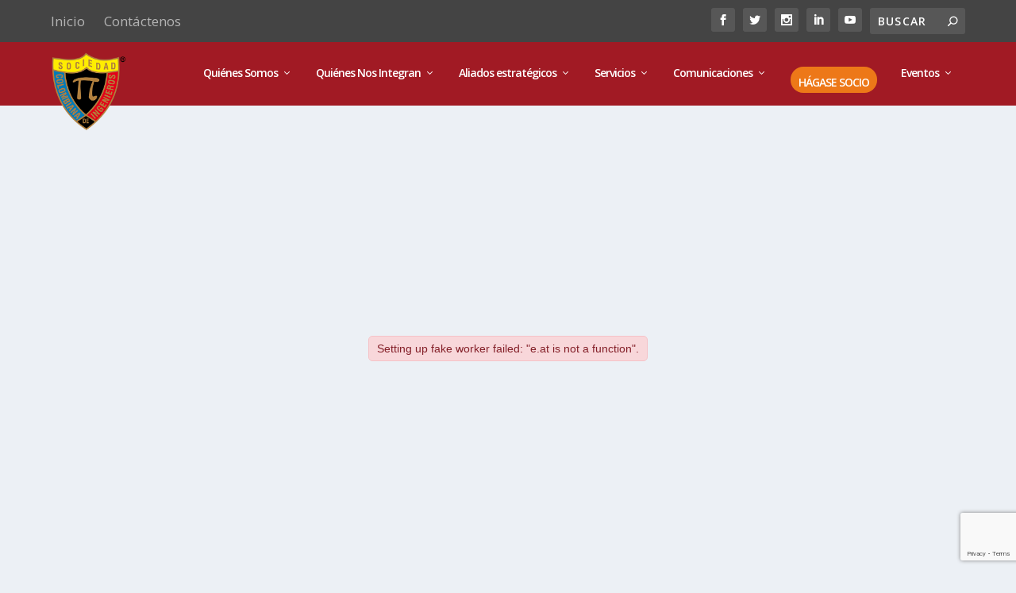

--- FILE ---
content_type: text/html; charset=UTF-8
request_url: https://sci.org.co/3d-flip-book/anales-145/
body_size: 51051
content:
<!DOCTYPE html>
<html lang="es">
<head>
	<meta charset="UTF-8" />
			
	<meta http-equiv="X-UA-Compatible" content="IE=edge">
	<link rel="pingback" href="https://sci.org.co/xmlrpc.php" />

		<!--[if lt IE 9]>
	<script src="https://sci.org.co/wp-content/themes/Extra/scripts/ext/html5.js" type="text/javascript"></script>
	<![endif]-->

	<script type="text/javascript">
		document.documentElement.className = 'js';
	</script>
	
	<title>Anales 145 | Sociedad Colombiana de Ingenieros</title>
<link data-rocket-preload as="style" href="https://fonts.googleapis.com/css?family=Open%20Sans%3A300italic%2C400italic%2C600italic%2C700italic%2C800italic%2C400%2C300%2C600%2C700%2C800&#038;subset=latin%2Clatin-ext&#038;display=swap" rel="preload">
<link href="https://fonts.googleapis.com/css?family=Open%20Sans%3A300italic%2C400italic%2C600italic%2C700italic%2C800italic%2C400%2C300%2C600%2C700%2C800&#038;subset=latin%2Clatin-ext&#038;display=swap" media="print" onload="this.media=&#039;all&#039;" rel="stylesheet">
<noscript><link rel="stylesheet" href="https://fonts.googleapis.com/css?family=Open%20Sans%3A300italic%2C400italic%2C600italic%2C700italic%2C800italic%2C400%2C300%2C600%2C700%2C800&#038;subset=latin%2Clatin-ext&#038;display=swap"></noscript>
<link rel="preconnect" href="https://fonts.gstatic.com" crossorigin /><script id="diviarea-loader">window.DiviPopupData=window.DiviAreaConfig={"zIndex":1000000,"animateSpeed":400,"triggerClassPrefix":"show-popup-","idAttrib":"data-popup","modalIndicatorClass":"is-modal","blockingIndicatorClass":"is-blocking","defaultShowCloseButton":true,"withCloseClass":"with-close","noCloseClass":"no-close","triggerCloseClass":"close","singletonClass":"single","darkModeClass":"dark","noShadowClass":"no-shadow","altCloseClass":"close-alt","popupSelector":".et_pb_section.popup","initializeOnEvent":"et_pb_after_init_modules","popupWrapperClass":"area-outer-wrap","fullHeightClass":"full-height","openPopupClass":"da-overlay-visible","overlayClass":"da-overlay","exitIndicatorClass":"on-exit","hoverTriggerClass":"on-hover","clickTriggerClass":"on-click","onExitDelay":2000,"notMobileClass":"not-mobile","notTabletClass":"not-tablet","notDesktopClass":"not-desktop","baseContext":"body","activePopupClass":"is-open","closeButtonClass":"da-close","withLoaderClass":"with-loader","debug":false,"ajaxUrl":"https:\/\/sci.org.co\/wp-admin\/admin-ajax.php","sys":[]};var divimode_loader=function(){"use strict";!function(t){t.DiviArea=t.DiviPopup={loaded:!1};var n=t.DiviArea,i=n.Hooks={},o={};function r(t,n,i){var r,e,c;if("string"==typeof t)if(o[t]){if(n)if((r=o[t])&&i)for(c=r.length;c--;)(e=r[c]).callback===n&&e.context===i&&(r[c]=!1);else for(c=r.length;c--;)r[c].callback===n&&(r[c]=!1)}else o[t]=[]}function e(t,n,i,r){if("string"==typeof t){var e={callback:n,priority:i,context:r},c=o[t];c?(c.push(e),c=function(t){var n,i,o,r,e=t.length;for(r=1;r<e;r++)for(n=t[r],i=r;i>0;i--)(o=t[i-1]).priority>n.priority&&(t[i]=o,t[i-1]=n);return t}(c)):c=[e],o[t]=c}}function c(t,n,i){"string"==typeof n&&(n=[n]);var r,e,c=[];for(r=0;r<n.length;r++)Array.prototype.push.apply(c,o[n[r]]);for(e=0;e<c.length;e++){var a=void 0;c[e]&&"function"==typeof c[e].callback&&("filter"===t?void 0!==(a=c[e].callback.apply(c[e].context,i))&&(i[0]=a):c[e].callback.apply(c[e].context,i))}if("filter"===t)return i[0]}i.silent=function(){return i},n.removeFilter=i.removeFilter=function(t,n){r(t,n)},n.removeAction=i.removeAction=function(t,n){r(t,n)},n.applyFilters=i.applyFilters=function(t){for(var n=[],i=arguments.length-1;i-- >0;)n[i]=arguments[i+1];return c("filter",t,n)},n.doAction=i.doAction=function(t){for(var n=[],i=arguments.length-1;i-- >0;)n[i]=arguments[i+1];c("action",t,n)},n.addFilter=i.addFilter=function(n,i,o,r){e(n,i,parseInt(o||10,10),r||t)},n.addAction=i.addAction=function(n,i,o,r){e(n,i,parseInt(o||10,10),r||t)},n.addActionOnce=i.addActionOnce=function(n,i,o,c){e(n,i,parseInt(o||10,10),c||t),e(n,(function(){r(n,i)}),1+parseInt(o||10,10),c||t)}}(window);return{}}();
</script><meta name='robots' content='max-image-preview:large' />
<meta property="og:type" content="article" />
<meta property="og:title" content="Anales 145" />
<meta property="og:description" content="" />
<meta property="og:url" content="https://sci.org.co/3d-flip-book/anales-145/" />
<meta property="og:image" content="https://sci.org.co/wp-content/uploads/2025/07/imagen-default.jpg" />
<meta property="og:image:type" content="image/jpeg" />
<meta name="twitter:card" content="summary_large_image" />
<meta name="twitter:title" content="Anales 145" />
<meta name="twitter:description" content="" />
<meta name="twitter:image" content="https://sci.org.co/wp-content/uploads/2025/07/imagen-default.jpg" />
<script type="text/javascript">
			let jqueryParams=[],jQuery=function(r){return jqueryParams=[...jqueryParams,r],jQuery},$=function(r){return jqueryParams=[...jqueryParams,r],$};window.jQuery=jQuery,window.$=jQuery;let customHeadScripts=!1;jQuery.fn=jQuery.prototype={},$.fn=jQuery.prototype={},jQuery.noConflict=function(r){if(window.jQuery)return jQuery=window.jQuery,$=window.jQuery,customHeadScripts=!0,jQuery.noConflict},jQuery.ready=function(r){jqueryParams=[...jqueryParams,r]},$.ready=function(r){jqueryParams=[...jqueryParams,r]},jQuery.load=function(r){jqueryParams=[...jqueryParams,r]},$.load=function(r){jqueryParams=[...jqueryParams,r]},jQuery.fn.ready=function(r){jqueryParams=[...jqueryParams,r]},$.fn.ready=function(r){jqueryParams=[...jqueryParams,r]};</script><link rel='dns-prefetch' href='//fonts.googleapis.com' />
<link href='https://fonts.gstatic.com' crossorigin rel='preconnect' />
<link rel="alternate" type="application/rss+xml" title="Sociedad Colombiana de Ingenieros &raquo; Feed" href="https://sci.org.co/feed/" />
<link rel="alternate" type="application/rss+xml" title="Sociedad Colombiana de Ingenieros &raquo; Feed de los comentarios" href="https://sci.org.co/comments/feed/" />
<link rel="alternate" title="oEmbed (JSON)" type="application/json+oembed" href="https://sci.org.co/wp-json/oembed/1.0/embed?url=https%3A%2F%2Fsci.org.co%2F3d-flip-book%2Fanales-145%2F" />
<link rel="alternate" title="oEmbed (XML)" type="text/xml+oembed" href="https://sci.org.co/wp-json/oembed/1.0/embed?url=https%3A%2F%2Fsci.org.co%2F3d-flip-book%2Fanales-145%2F&#038;format=xml" />
<meta content="Extra Child v." name="generator"/><style id='wp-block-library-inline-css' type='text/css'>
:root{--wp-block-synced-color:#7a00df;--wp-block-synced-color--rgb:122,0,223;--wp-bound-block-color:var(--wp-block-synced-color);--wp-editor-canvas-background:#ddd;--wp-admin-theme-color:#007cba;--wp-admin-theme-color--rgb:0,124,186;--wp-admin-theme-color-darker-10:#006ba1;--wp-admin-theme-color-darker-10--rgb:0,107,160.5;--wp-admin-theme-color-darker-20:#005a87;--wp-admin-theme-color-darker-20--rgb:0,90,135;--wp-admin-border-width-focus:2px}@media (min-resolution:192dpi){:root{--wp-admin-border-width-focus:1.5px}}.wp-element-button{cursor:pointer}:root .has-very-light-gray-background-color{background-color:#eee}:root .has-very-dark-gray-background-color{background-color:#313131}:root .has-very-light-gray-color{color:#eee}:root .has-very-dark-gray-color{color:#313131}:root .has-vivid-green-cyan-to-vivid-cyan-blue-gradient-background{background:linear-gradient(135deg,#00d084,#0693e3)}:root .has-purple-crush-gradient-background{background:linear-gradient(135deg,#34e2e4,#4721fb 50%,#ab1dfe)}:root .has-hazy-dawn-gradient-background{background:linear-gradient(135deg,#faaca8,#dad0ec)}:root .has-subdued-olive-gradient-background{background:linear-gradient(135deg,#fafae1,#67a671)}:root .has-atomic-cream-gradient-background{background:linear-gradient(135deg,#fdd79a,#004a59)}:root .has-nightshade-gradient-background{background:linear-gradient(135deg,#330968,#31cdcf)}:root .has-midnight-gradient-background{background:linear-gradient(135deg,#020381,#2874fc)}:root{--wp--preset--font-size--normal:16px;--wp--preset--font-size--huge:42px}.has-regular-font-size{font-size:1em}.has-larger-font-size{font-size:2.625em}.has-normal-font-size{font-size:var(--wp--preset--font-size--normal)}.has-huge-font-size{font-size:var(--wp--preset--font-size--huge)}.has-text-align-center{text-align:center}.has-text-align-left{text-align:left}.has-text-align-right{text-align:right}.has-fit-text{white-space:nowrap!important}#end-resizable-editor-section{display:none}.aligncenter{clear:both}.items-justified-left{justify-content:flex-start}.items-justified-center{justify-content:center}.items-justified-right{justify-content:flex-end}.items-justified-space-between{justify-content:space-between}.screen-reader-text{border:0;clip-path:inset(50%);height:1px;margin:-1px;overflow:hidden;padding:0;position:absolute;width:1px;word-wrap:normal!important}.screen-reader-text:focus{background-color:#ddd;clip-path:none;color:#444;display:block;font-size:1em;height:auto;left:5px;line-height:normal;padding:15px 23px 14px;text-decoration:none;top:5px;width:auto;z-index:100000}html :where(.has-border-color){border-style:solid}html :where([style*=border-top-color]){border-top-style:solid}html :where([style*=border-right-color]){border-right-style:solid}html :where([style*=border-bottom-color]){border-bottom-style:solid}html :where([style*=border-left-color]){border-left-style:solid}html :where([style*=border-width]){border-style:solid}html :where([style*=border-top-width]){border-top-style:solid}html :where([style*=border-right-width]){border-right-style:solid}html :where([style*=border-bottom-width]){border-bottom-style:solid}html :where([style*=border-left-width]){border-left-style:solid}html :where(img[class*=wp-image-]){height:auto;max-width:100%}:where(figure){margin:0 0 1em}html :where(.is-position-sticky){--wp-admin--admin-bar--position-offset:var(--wp-admin--admin-bar--height,0px)}@media screen and (max-width:600px){html :where(.is-position-sticky){--wp-admin--admin-bar--position-offset:0px}}

/*# sourceURL=wp-block-library-inline-css */
</style><style id='global-styles-inline-css' type='text/css'>
:root{--wp--preset--aspect-ratio--square: 1;--wp--preset--aspect-ratio--4-3: 4/3;--wp--preset--aspect-ratio--3-4: 3/4;--wp--preset--aspect-ratio--3-2: 3/2;--wp--preset--aspect-ratio--2-3: 2/3;--wp--preset--aspect-ratio--16-9: 16/9;--wp--preset--aspect-ratio--9-16: 9/16;--wp--preset--color--black: #000000;--wp--preset--color--cyan-bluish-gray: #abb8c3;--wp--preset--color--white: #ffffff;--wp--preset--color--pale-pink: #f78da7;--wp--preset--color--vivid-red: #cf2e2e;--wp--preset--color--luminous-vivid-orange: #ff6900;--wp--preset--color--luminous-vivid-amber: #fcb900;--wp--preset--color--light-green-cyan: #7bdcb5;--wp--preset--color--vivid-green-cyan: #00d084;--wp--preset--color--pale-cyan-blue: #8ed1fc;--wp--preset--color--vivid-cyan-blue: #0693e3;--wp--preset--color--vivid-purple: #9b51e0;--wp--preset--gradient--vivid-cyan-blue-to-vivid-purple: linear-gradient(135deg,rgb(6,147,227) 0%,rgb(155,81,224) 100%);--wp--preset--gradient--light-green-cyan-to-vivid-green-cyan: linear-gradient(135deg,rgb(122,220,180) 0%,rgb(0,208,130) 100%);--wp--preset--gradient--luminous-vivid-amber-to-luminous-vivid-orange: linear-gradient(135deg,rgb(252,185,0) 0%,rgb(255,105,0) 100%);--wp--preset--gradient--luminous-vivid-orange-to-vivid-red: linear-gradient(135deg,rgb(255,105,0) 0%,rgb(207,46,46) 100%);--wp--preset--gradient--very-light-gray-to-cyan-bluish-gray: linear-gradient(135deg,rgb(238,238,238) 0%,rgb(169,184,195) 100%);--wp--preset--gradient--cool-to-warm-spectrum: linear-gradient(135deg,rgb(74,234,220) 0%,rgb(151,120,209) 20%,rgb(207,42,186) 40%,rgb(238,44,130) 60%,rgb(251,105,98) 80%,rgb(254,248,76) 100%);--wp--preset--gradient--blush-light-purple: linear-gradient(135deg,rgb(255,206,236) 0%,rgb(152,150,240) 100%);--wp--preset--gradient--blush-bordeaux: linear-gradient(135deg,rgb(254,205,165) 0%,rgb(254,45,45) 50%,rgb(107,0,62) 100%);--wp--preset--gradient--luminous-dusk: linear-gradient(135deg,rgb(255,203,112) 0%,rgb(199,81,192) 50%,rgb(65,88,208) 100%);--wp--preset--gradient--pale-ocean: linear-gradient(135deg,rgb(255,245,203) 0%,rgb(182,227,212) 50%,rgb(51,167,181) 100%);--wp--preset--gradient--electric-grass: linear-gradient(135deg,rgb(202,248,128) 0%,rgb(113,206,126) 100%);--wp--preset--gradient--midnight: linear-gradient(135deg,rgb(2,3,129) 0%,rgb(40,116,252) 100%);--wp--preset--font-size--small: 13px;--wp--preset--font-size--medium: 20px;--wp--preset--font-size--large: 36px;--wp--preset--font-size--x-large: 42px;--wp--preset--spacing--20: 0.44rem;--wp--preset--spacing--30: 0.67rem;--wp--preset--spacing--40: 1rem;--wp--preset--spacing--50: 1.5rem;--wp--preset--spacing--60: 2.25rem;--wp--preset--spacing--70: 3.38rem;--wp--preset--spacing--80: 5.06rem;--wp--preset--shadow--natural: 6px 6px 9px rgba(0, 0, 0, 0.2);--wp--preset--shadow--deep: 12px 12px 50px rgba(0, 0, 0, 0.4);--wp--preset--shadow--sharp: 6px 6px 0px rgba(0, 0, 0, 0.2);--wp--preset--shadow--outlined: 6px 6px 0px -3px rgb(255, 255, 255), 6px 6px rgb(0, 0, 0);--wp--preset--shadow--crisp: 6px 6px 0px rgb(0, 0, 0);}:root { --wp--style--global--content-size: 856px;--wp--style--global--wide-size: 1280px; }:where(body) { margin: 0; }.wp-site-blocks > .alignleft { float: left; margin-right: 2em; }.wp-site-blocks > .alignright { float: right; margin-left: 2em; }.wp-site-blocks > .aligncenter { justify-content: center; margin-left: auto; margin-right: auto; }:where(.is-layout-flex){gap: 0.5em;}:where(.is-layout-grid){gap: 0.5em;}.is-layout-flow > .alignleft{float: left;margin-inline-start: 0;margin-inline-end: 2em;}.is-layout-flow > .alignright{float: right;margin-inline-start: 2em;margin-inline-end: 0;}.is-layout-flow > .aligncenter{margin-left: auto !important;margin-right: auto !important;}.is-layout-constrained > .alignleft{float: left;margin-inline-start: 0;margin-inline-end: 2em;}.is-layout-constrained > .alignright{float: right;margin-inline-start: 2em;margin-inline-end: 0;}.is-layout-constrained > .aligncenter{margin-left: auto !important;margin-right: auto !important;}.is-layout-constrained > :where(:not(.alignleft):not(.alignright):not(.alignfull)){max-width: var(--wp--style--global--content-size);margin-left: auto !important;margin-right: auto !important;}.is-layout-constrained > .alignwide{max-width: var(--wp--style--global--wide-size);}body .is-layout-flex{display: flex;}.is-layout-flex{flex-wrap: wrap;align-items: center;}.is-layout-flex > :is(*, div){margin: 0;}body .is-layout-grid{display: grid;}.is-layout-grid > :is(*, div){margin: 0;}body{padding-top: 0px;padding-right: 0px;padding-bottom: 0px;padding-left: 0px;}:root :where(.wp-element-button, .wp-block-button__link){background-color: #32373c;border-width: 0;color: #fff;font-family: inherit;font-size: inherit;font-style: inherit;font-weight: inherit;letter-spacing: inherit;line-height: inherit;padding-top: calc(0.667em + 2px);padding-right: calc(1.333em + 2px);padding-bottom: calc(0.667em + 2px);padding-left: calc(1.333em + 2px);text-decoration: none;text-transform: inherit;}.has-black-color{color: var(--wp--preset--color--black) !important;}.has-cyan-bluish-gray-color{color: var(--wp--preset--color--cyan-bluish-gray) !important;}.has-white-color{color: var(--wp--preset--color--white) !important;}.has-pale-pink-color{color: var(--wp--preset--color--pale-pink) !important;}.has-vivid-red-color{color: var(--wp--preset--color--vivid-red) !important;}.has-luminous-vivid-orange-color{color: var(--wp--preset--color--luminous-vivid-orange) !important;}.has-luminous-vivid-amber-color{color: var(--wp--preset--color--luminous-vivid-amber) !important;}.has-light-green-cyan-color{color: var(--wp--preset--color--light-green-cyan) !important;}.has-vivid-green-cyan-color{color: var(--wp--preset--color--vivid-green-cyan) !important;}.has-pale-cyan-blue-color{color: var(--wp--preset--color--pale-cyan-blue) !important;}.has-vivid-cyan-blue-color{color: var(--wp--preset--color--vivid-cyan-blue) !important;}.has-vivid-purple-color{color: var(--wp--preset--color--vivid-purple) !important;}.has-black-background-color{background-color: var(--wp--preset--color--black) !important;}.has-cyan-bluish-gray-background-color{background-color: var(--wp--preset--color--cyan-bluish-gray) !important;}.has-white-background-color{background-color: var(--wp--preset--color--white) !important;}.has-pale-pink-background-color{background-color: var(--wp--preset--color--pale-pink) !important;}.has-vivid-red-background-color{background-color: var(--wp--preset--color--vivid-red) !important;}.has-luminous-vivid-orange-background-color{background-color: var(--wp--preset--color--luminous-vivid-orange) !important;}.has-luminous-vivid-amber-background-color{background-color: var(--wp--preset--color--luminous-vivid-amber) !important;}.has-light-green-cyan-background-color{background-color: var(--wp--preset--color--light-green-cyan) !important;}.has-vivid-green-cyan-background-color{background-color: var(--wp--preset--color--vivid-green-cyan) !important;}.has-pale-cyan-blue-background-color{background-color: var(--wp--preset--color--pale-cyan-blue) !important;}.has-vivid-cyan-blue-background-color{background-color: var(--wp--preset--color--vivid-cyan-blue) !important;}.has-vivid-purple-background-color{background-color: var(--wp--preset--color--vivid-purple) !important;}.has-black-border-color{border-color: var(--wp--preset--color--black) !important;}.has-cyan-bluish-gray-border-color{border-color: var(--wp--preset--color--cyan-bluish-gray) !important;}.has-white-border-color{border-color: var(--wp--preset--color--white) !important;}.has-pale-pink-border-color{border-color: var(--wp--preset--color--pale-pink) !important;}.has-vivid-red-border-color{border-color: var(--wp--preset--color--vivid-red) !important;}.has-luminous-vivid-orange-border-color{border-color: var(--wp--preset--color--luminous-vivid-orange) !important;}.has-luminous-vivid-amber-border-color{border-color: var(--wp--preset--color--luminous-vivid-amber) !important;}.has-light-green-cyan-border-color{border-color: var(--wp--preset--color--light-green-cyan) !important;}.has-vivid-green-cyan-border-color{border-color: var(--wp--preset--color--vivid-green-cyan) !important;}.has-pale-cyan-blue-border-color{border-color: var(--wp--preset--color--pale-cyan-blue) !important;}.has-vivid-cyan-blue-border-color{border-color: var(--wp--preset--color--vivid-cyan-blue) !important;}.has-vivid-purple-border-color{border-color: var(--wp--preset--color--vivid-purple) !important;}.has-vivid-cyan-blue-to-vivid-purple-gradient-background{background: var(--wp--preset--gradient--vivid-cyan-blue-to-vivid-purple) !important;}.has-light-green-cyan-to-vivid-green-cyan-gradient-background{background: var(--wp--preset--gradient--light-green-cyan-to-vivid-green-cyan) !important;}.has-luminous-vivid-amber-to-luminous-vivid-orange-gradient-background{background: var(--wp--preset--gradient--luminous-vivid-amber-to-luminous-vivid-orange) !important;}.has-luminous-vivid-orange-to-vivid-red-gradient-background{background: var(--wp--preset--gradient--luminous-vivid-orange-to-vivid-red) !important;}.has-very-light-gray-to-cyan-bluish-gray-gradient-background{background: var(--wp--preset--gradient--very-light-gray-to-cyan-bluish-gray) !important;}.has-cool-to-warm-spectrum-gradient-background{background: var(--wp--preset--gradient--cool-to-warm-spectrum) !important;}.has-blush-light-purple-gradient-background{background: var(--wp--preset--gradient--blush-light-purple) !important;}.has-blush-bordeaux-gradient-background{background: var(--wp--preset--gradient--blush-bordeaux) !important;}.has-luminous-dusk-gradient-background{background: var(--wp--preset--gradient--luminous-dusk) !important;}.has-pale-ocean-gradient-background{background: var(--wp--preset--gradient--pale-ocean) !important;}.has-electric-grass-gradient-background{background: var(--wp--preset--gradient--electric-grass) !important;}.has-midnight-gradient-background{background: var(--wp--preset--gradient--midnight) !important;}.has-small-font-size{font-size: var(--wp--preset--font-size--small) !important;}.has-medium-font-size{font-size: var(--wp--preset--font-size--medium) !important;}.has-large-font-size{font-size: var(--wp--preset--font-size--large) !important;}.has-x-large-font-size{font-size: var(--wp--preset--font-size--x-large) !important;}
/*# sourceURL=global-styles-inline-css */
</style>

<link rel='stylesheet' id='wp-components-css' href='https://sci.org.co/wp-includes/css/dist/components/style.min.css?ver=6.9' type='text/css' media='all' />
<link rel='stylesheet' id='wp-preferences-css' href='https://sci.org.co/wp-includes/css/dist/preferences/style.min.css?ver=6.9' type='text/css' media='all' />
<link rel='stylesheet' id='wp-block-editor-css' href='https://sci.org.co/wp-includes/css/dist/block-editor/style.min.css?ver=6.9' type='text/css' media='all' />
<link data-minify="1" rel='stylesheet' id='popup-maker-block-library-style-css' href='https://sci.org.co/wp-content/cache/min/1/wp-content/plugins/popup-maker/dist/packages/block-library-style.css?ver=1770140646' type='text/css' media='all' />
<link data-minify="1" rel='stylesheet' id='pdfp-public-css' href='https://sci.org.co/wp-content/cache/min/1/wp-content/plugins/pdf-poster/build/public.css?ver=1770140646' type='text/css' media='all' />
<link data-minify="1" rel='stylesheet' id='magnific-popup-css' href='https://sci.org.co/wp-content/cache/min/1/wp-content/themes/Extra/includes/builder/feature/dynamic-assets/assets/css/magnific_popup.css?ver=1770140646' type='text/css' media='all' />
<link data-minify="1" rel='stylesheet' id='dsm-animate-css' href='https://sci.org.co/wp-content/cache/min/1/wp-content/plugins/supreme-modules-for-divi/public/css/animate.css?ver=1770140646' type='text/css' media='all' />
<link rel='stylesheet' id='ivory-search-styles-css' href='https://sci.org.co/wp-content/plugins/add-search-to-menu/public/css/ivory-search.min.css?ver=5.5.14' type='text/css' media='all' />
<link rel='stylesheet' id='cf7-pdf-generation-public-css-css' href='https://sci.org.co/wp-content/plugins/generate-pdf-using-contact-form-7/assets/css/cf7-pdf-generation-public-min.css?ver=1.2' type='text/css' media='all' />
<link rel='stylesheet' id='css-divi-area-css' href='https://sci.org.co/wp-content/plugins/popups-for-divi/styles/front.min.css?ver=3.2.3' type='text/css' media='all' />
<style id='css-divi-area-inline-css' type='text/css'>
.et_pb_section.popup{display:none}
/*# sourceURL=css-divi-area-inline-css */
</style>
<link rel='stylesheet' id='css-divi-area-popuphidden-css' href='https://sci.org.co/wp-content/plugins/popups-for-divi/styles/front-popuphidden.min.css?ver=3.2.3' type='text/css' media='all' />

<link rel='stylesheet' id='supreme-modules-for-divi-styles-css' href='https://sci.org.co/wp-content/plugins/supreme-modules-for-divi/styles/style.min.css?ver=2.5.63' type='text/css' media='all' />
<link data-minify="1" rel='stylesheet' id='tablepress-default-css' href='https://sci.org.co/wp-content/cache/min/1/wp-content/plugins/tablepress/css/build/default.css?ver=1770140646' type='text/css' media='all' />
<link data-minify="1" rel='stylesheet' id='popup-maker-site-css' href='https://sci.org.co/wp-content/cache/min/1/wp-content/uploads/pum/pum-site-styles.css?ver=1770140646' type='text/css' media='all' />
<link data-minify="1" rel='stylesheet' id='et-shortcodes-css-css' href='https://sci.org.co/wp-content/cache/min/1/wp-content/themes/Extra/epanel/shortcodes/css/shortcodes-legacy.css?ver=1770140646' type='text/css' media='all' />
<link data-minify="1" rel='stylesheet' id='et-shortcodes-responsive-css-css' href='https://sci.org.co/wp-content/cache/min/1/wp-content/themes/Extra/epanel/shortcodes/css/shortcodes_responsive.css?ver=1770140646' type='text/css' media='all' />
<link data-minify="1" rel='stylesheet' id='cf7cf-style-css' href='https://sci.org.co/wp-content/cache/min/1/wp-content/plugins/cf7-conditional-fields/style.css?ver=1770140646' type='text/css' media='all' />
<link data-minify="1" rel='stylesheet' id='extra-style-parent-css' href='https://sci.org.co/wp-content/cache/min/1/wp-content/themes/Extra/style-static.min.css?ver=1770140647' type='text/css' media='all' />
<link data-minify="1" rel='stylesheet' id='child-style-css' href='https://sci.org.co/wp-content/cache/min/1/wp-content/themes/extra-child/style.css?ver=1770140647' type='text/css' media='all' />
<link data-minify="1" rel='stylesheet' id='extra-style-css' href='https://sci.org.co/wp-content/cache/min/1/wp-content/themes/extra-child/style.css?ver=1770140647' type='text/css' media='all' />
<script type="text/javascript" src="https://sci.org.co/wp-includes/js/jquery/jquery.min.js?ver=3.7.1" id="jquery-core-js"></script>
<script type="text/javascript" src="https://sci.org.co/wp-includes/js/jquery/jquery-migrate.min.js?ver=3.4.1" id="jquery-migrate-js"></script>
<script type="text/javascript" id="jquery-js-after">
/* <![CDATA[ */
jqueryParams.length&&$.each(jqueryParams,function(e,r){if("function"==typeof r){var n=String(r);n.replace("$","jQuery");var a=new Function("return "+n)();$(document).ready(a)}});
//# sourceURL=jquery-js-after
/* ]]> */
</script>
<script type="text/javascript" id="3d-flip-book-client-locale-loader-js-extra">
/* <![CDATA[ */
var FB3D_CLIENT_LOCALE = {"ajaxurl":"https://sci.org.co/wp-admin/admin-ajax.php","dictionary":{"Table of contents":"Table of contents","Close":"Close","Bookmarks":"Bookmarks","Thumbnails":"Thumbnails","Search":"Search","Share":"Share","Facebook":"Facebook","Twitter":"Twitter","Email":"Email","Play":"Play","Previous page":"Previous page","Next page":"Next page","Zoom in":"Zoom in","Zoom out":"Zoom out","Fit view":"Fit view","Auto play":"Auto play","Full screen":"Full screen","More":"More","Smart pan":"Smart pan","Single page":"Single page","Sounds":"Sounds","Stats":"Stats","Print":"Print","Download":"Download","Goto first page":"Goto first page","Goto last page":"Goto last page"},"images":"https://sci.org.co/wp-content/plugins/3d-flip-book/assets/images/","jsData":{"urls":[],"posts":{"ids_mis":[],"ids":[]},"pages":[],"firstPages":[],"bookCtrlProps":{"skin":{"default":"black-book-view"},"flushed":true},"bookTemplates":[]},"key":"3d-flip-book","pdfJS":{"pdfJsLib":"https://sci.org.co/wp-content/plugins/3d-flip-book/assets/js/pdf.min.js?ver=4.3.136","pdfJsWorker":"https://sci.org.co/wp-content/plugins/3d-flip-book/assets/js/pdf.worker.js?ver=4.3.136","stablePdfJsLib":"https://sci.org.co/wp-content/plugins/3d-flip-book/assets/js/stable/pdf.min.js?ver=2.5.207","stablePdfJsWorker":"https://sci.org.co/wp-content/plugins/3d-flip-book/assets/js/stable/pdf.worker.js?ver=2.5.207","pdfJsCMapUrl":"https://sci.org.co/wp-content/plugins/3d-flip-book/assets/cmaps/"},"cacheurl":"https://sci.org.co/wp-content/uploads/3d-flip-book/cache/","pluginsurl":"https://sci.org.co/wp-content/plugins/","pluginurl":"https://sci.org.co/wp-content/plugins/3d-flip-book/","thumbnailSize":{"width":"150","height":"150"},"version":"1.16.16"};
//# sourceURL=3d-flip-book-client-locale-loader-js-extra
/* ]]> */
</script>
<script data-minify="1" type="text/javascript" src="https://sci.org.co/wp-content/cache/min/1/wp-content/plugins/3d-flip-book/assets/js/client-locale-loader.js?ver=1770140647" id="3d-flip-book-client-locale-loader-js" async="async" data-wp-strategy="async"></script>
<script type="text/javascript" src="https://sci.org.co/wp-content/plugins/generate-pdf-using-contact-form-7/assets/js/cf7-pdf-generation-public-min.js?ver=1.2" id="cf7-pdf-generation-public-js-js"></script>
<script type="text/javascript" src="https://sci.org.co/wp-content/plugins/popups-for-divi/scripts/ie-compat.min.js?ver=3.2.3" id="dap-ie-js"></script>
<script type="text/javascript" id="et-shortcodes-js-js-extra">
/* <![CDATA[ */
var et_shortcodes_strings = {"previous":"Previous","next":"Next"};
var et_shortcodes_strings = {"previous":"Previous","next":"Next"};
var et_shortcodes_strings = {"previous":"Previous","next":"Next"};
var et_shortcodes_strings = {"previous":"Previous","next":"Next"};
var et_shortcodes_strings = {"previous":"Previous","next":"Next"};
var et_shortcodes_strings = {"previous":"Previous","next":"Next"};
//# sourceURL=et-shortcodes-js-js-extra
/* ]]> */
</script>
<script data-minify="1" type="text/javascript" src="https://sci.org.co/wp-content/cache/min/1/wp-content/themes/Extra/epanel/shortcodes/js/et_shortcodes_frontend.js?ver=1770140647" id="et-shortcodes-js-js"></script>
<link rel="https://api.w.org/" href="https://sci.org.co/wp-json/" /><link rel="EditURI" type="application/rsd+xml" title="RSD" href="https://sci.org.co/xmlrpc.php?rsd" />
<meta name="generator" content="WordPress 6.9" />
<meta name="generator" content="Seriously Simple Podcasting 3.14.2" />
<link rel="canonical" href="https://sci.org.co/3d-flip-book/anales-145/" />
<link rel='shortlink' href='https://sci.org.co/?p=27152' />
        <style>
                    </style>

<link rel="alternate" type="application/rss+xml" title="Feed RSS del podcast" href="https://sci.org.co/feed/podcast" />

  <style>
    .sci-mode{
      display:inline-flex; align-items:center; gap:.4rem;
      padding:3px 10px; border-radius:9999px;
      font-size:12px; font-weight:700; line-height:1;
      background:rgba(255,255,255,0.9);
      border:1px solid rgba(15,23,42,0.08);
      color:#0f172a;
    }
    /* Colores por tipo (coinciden con data-type del plugin) */
    .sci-mode[data-type="virtual"]    { color:#1d4ed8; border-color:rgba(29,78,216,.25); background:rgba(29,78,216,.06); }
    .sci-mode[data-type="presencial"] { color:#15803d; border-color:rgba(21,128,61,.25); background:rgba(21,128,61,.06); }
    .sci-mode[data-type="hibrido"]    { color:#a16207; border-color:rgba(161,98,7,.25);  background:rgba(161,98,7,.06); }
    .sci-mode svg{ width:14px; height:14px; display:inline-block; }
  </style>
    <style>
    /* Contenedor de cada evento */
    .sci-calendar-event,
    .sci-event-item {
      border: 1px solid rgba(0,0,0,0.08);
      border-radius: 14px;
      padding: 14px;
      margin-bottom: 16px;
      background: #fff;
      box-shadow: 0 8px 22px rgba(0,0,0,0.06);
      transition: transform .15s ease, box-shadow .15s ease;
    }

    .sci-calendar-event:hover,
    .sci-event-item:hover {
      transform: translateY(-2px);
      box-shadow: 0 14px 28px rgba(0,0,0,0.10);
    }

    /* Imagen del evento */
    .sci-calendar-event img,
    .sci-event-item img {
      width: 100%;
      aspect-ratio: 16 / 9;
      object-fit: cover;
      border-radius: 10px;
      margin-bottom: 10px;
    }

    /* T�tulo */
    .sci-calendar-event h3,
    .sci-event-item h3 {
      font-size: 16px;
      line-height: 1.3;
      font-weight: 800;
      margin: 6px 0 8px;
      color: #002b49;
    }

    /* Fecha y meta */
    .sci-calendar-event .event-date,
    .sci-event-item .event-date {
      font-size: 13px;
      color: #355a73;
      margin-bottom: 6px;
      display: block;
    }

    /* Badge de modalidad */
    .sci-mode {
      margin-top: 6px;
    }
  </style>
  <meta name="viewport" content="width=device-width, initial-scale=1.0, maximum-scale=1.0, user-scalable=1" /><!-- Google Tag Manager -->
<script>(function(w,d,s,l,i){w[l]=w[l]||[];w[l].push({'gtm.start':
new Date().getTime(),event:'gtm.js'});var f=d.getElementsByTagName(s)[0],
j=d.createElement(s),dl=l!='dataLayer'?'&l='+l:'';j.async=true;j.src=
'https://www.googletagmanager.com/gtm.js?id='+i+dl;f.parentNode.insertBefore(j,f);
})(window,document,'script','dataLayer','GTM-NMHJT9Q');</script>
<!-- End Google Tag Manager -->

<script data-ad-client="ca-pub-2965851125190023" async src="https://pagead2.googlesyndication.com/pagead/js/adsbygoogle.js"></script>







<link rel="icon" href="https://sci.org.co/wp-content/uploads/2018/09/cropped-LOGOSCI-01-32x32.png" sizes="32x32" />
<link rel="icon" href="https://sci.org.co/wp-content/uploads/2018/09/cropped-LOGOSCI-01-192x192.png" sizes="192x192" />
<link rel="apple-touch-icon" href="https://sci.org.co/wp-content/uploads/2018/09/cropped-LOGOSCI-01-180x180.png" />
<meta name="msapplication-TileImage" content="https://sci.org.co/wp-content/uploads/2018/09/cropped-LOGOSCI-01-270x270.png" />
<link rel="stylesheet" id="et-extra-customizer-global-cached-inline-styles" href="https://sci.org.co/wp-content/et-cache/global/et-extra-customizer-global.min.css?ver=1770140475" /><meta name="generator" content="AccelerateWP 3.20.0.3-1.1-32" data-wpr-features="wpr_minify_js wpr_minify_css wpr_desktop" /></head>
<body class="wp-singular 3d-flip-book-template-default single single-3d-flip-book postid-27152 wp-theme-Extra wp-child-theme-extra-child et-tb-has-template et-tb-has-footer Extra et_extra et_fixed_nav et_pb_gutters2 et_primary_nav_dropdown_animation_scaleInCenter et_secondary_nav_dropdown_animation_Default with_sidebar with_sidebar_right et_includes_sidebar et-db">
	<div data-rocket-location-hash="f378b43f5e41f8c600708eae6074f776" id="page-container" class="page-container">
<div data-rocket-location-hash="551e81ab591dddf54ca9a5b9d4e36f2d" id="et-boc" class="et-boc">
			
		<!-- Header -->
<header data-rocket-location-hash="c790b7f09f78ace45eaf5a609affb05a" class="header left-right">
			<!-- #top-header -->
		<div id="top-header" style="">
			<div class="container">

				<!-- Secondary Nav -->
									<div id="et-secondary-nav" class="">
						<ul id="et-secondary-menu" class="nav"><li class="menu-item menu-item-type-custom menu-item-object-custom menu-item-home menu-item-872"><a href="https://sci.org.co/">Inicio</a></li>
<li class="menu-item menu-item-type-post_type menu-item-object-page menu-item-161"><a href="https://sci.org.co/contactenos/">Contáctenos</a></li>
</ul>					</div>
				
				<!-- #et-info -->
				<div id="et-info">

					
						<!-- .et-extra-social-icons -->
						<ul class="et-extra-social-icons" style="">
																																															<li class="et-extra-social-icon facebook">
										<a href="https://www.facebook.com/IngenieriaSCI/" class="et-extra-icon et-extra-icon-background-hover et-extra-icon-facebook"></a>
									</li>
																																																<li class="et-extra-social-icon twitter">
										<a href="https://twitter.com/IngenieriaSCI" class="et-extra-icon et-extra-icon-background-hover et-extra-icon-twitter"></a>
									</li>
																																																																																																																																																																																																											<li class="et-extra-social-icon instagram">
										<a href="https://www.instagram.com/ingenieriasci/" class="et-extra-icon et-extra-icon-background-hover et-extra-icon-instagram"></a>
									</li>
																																																																																																														<li class="et-extra-social-icon linkedin">
										<a href="https://www.linkedin.com/company/ingenieriasci" class="et-extra-icon et-extra-icon-background-hover et-extra-icon-linkedin"></a>
									</li>
																																																																																																																																																																												<li class="et-extra-social-icon youtube">
										<a href="https://www.youtube.com/user/IngenieriaSCI" class="et-extra-icon et-extra-icon-background-hover et-extra-icon-youtube"></a>
									</li>
																																																																																																																																																																																</ul>
					
					<!-- .et-top-search -->
											<div class="et-top-search" style="">
							<form role="search" class="et-search-form" method="get" action="https://sci.org.co/">
			<input type="search" class="et-search-field" placeholder="Buscar" value="" name="s" title="Buscar por: [ label ]
" />
			<button class="et-search-submit"></button>
		</form>						</div>
					
					<!-- cart -->
									</div>
			</div><!-- /.container -->
		</div><!-- /#top-header -->

	
	<!-- Main Header -->
	<div id="main-header-wrapper">
		<div id="main-header" data-fixed-height="60">
			<div class="container">
				<!-- ET Ad -->
				
				
					<!-- Logo -->
					<a class="logo" href="https://sci.org.co/" data-fixed-height="100">
						<img src="https://sci.org.co/wp-content/uploads/2018/09/LOGOSCI-01.png" alt="Sociedad Colombiana de Ingenieros" id="logo" />
					</a>

				
				<!-- ET Navigation -->
				<div id="et-navigation">
					<ul id="et-menu" class="nav"><li class="menu-item menu-item-type-custom menu-item-object-custom menu-item-has-children mega-menu menu-item-has-children mega-menu-cols menu-item-25546"><a>Quiénes Somos</a>
<ul class="sub-menu">
	<li class="menu-item menu-item-type-post_type menu-item-object-page menu-item-has-children menu-item-198"><a href="https://sci.org.co/acta-de-fundacion/">Acta de Fundación</a>
	<ul class="sub-menu">
		<li class="menu-item menu-item-type-post_type menu-item-object-page menu-item-155"><a href="https://sci.org.co/historia/">Historia</a></li>
		<li class="menu-item menu-item-type-post_type menu-item-object-page menu-item-254"><a href="https://sci.org.co/mision-y-objetivos/">Misión y Objetivos</a></li>
		<li class="menu-item menu-item-type-post_type menu-item-object-page menu-item-197"><a href="https://sci.org.co/mision-objetivos-y-estatutos/">Estatutos y Normatividad</a></li>
		<li class="menu-item menu-item-type-post_type menu-item-object-page menu-item-184"><a href="https://sci.org.co/sistema-de-gestion-de-calidad/">Sistema de Gestión de Calidad</a></li>
	</ul>
</li>
	<li class="menu-item menu-item-type-post_type menu-item-object-page menu-item-has-children menu-item-240"><a href="https://sci.org.co/miembros-destacados/">Miembros Destacados</a>
	<ul class="sub-menu">
		<li class="menu-item menu-item-type-post_type menu-item-object-page menu-item-238"><a href="https://sci.org.co/junta-directiva/">Junta Directiva</a></li>
		<li class="menu-item menu-item-type-post_type menu-item-object-page menu-item-237"><a href="https://sci.org.co/administracion/">Administración</a></li>
	</ul>
</li>
	<li class="menu-item menu-item-type-post_type menu-item-object-page menu-item-has-children menu-item-287"><a href="https://sci.org.co/colegio-maximo-de-las-academias/">Colegio Máximo de las Academias</a>
	<ul class="sub-menu">
		<li class="menu-item menu-item-type-custom menu-item-object-custom menu-item-288"><a href="https://www.ana.org.co/">Autorregulador Nacional de Avaluadores</a></li>
	</ul>
</li>
</ul>
</li>
<li class="menu-item menu-item-type-custom menu-item-object-custom menu-item-has-children menu-item-24990"><a>Quiénes Nos Integran</a>
<ul class="sub-menu">
	<li class="menu-item menu-item-type-post_type menu-item-object-page menu-item-351"><a href="https://sci.org.co/socios-2/">Socios</a></li>
	<li class="menu-item menu-item-type-post_type menu-item-object-page menu-item-7246"><a href="https://sci.org.co/comisiones-tecnicas/">Comisiones Técnicas</a></li>
	<li class="menu-item menu-item-type-post_type menu-item-object-page menu-item-356"><a href="https://sci.org.co/regionales/">Regionales</a></li>
	<li class="menu-item menu-item-type-post_type menu-item-object-page menu-item-358"><a href="https://sci.org.co/correspondientes/">Correspondientes</a></li>
	<li class="menu-item menu-item-type-post_type menu-item-object-page menu-item-359"><a href="https://sci.org.co/universidades/">Universidades</a></li>
</ul>
</li>
<li class="menu-item menu-item-type-custom menu-item-object-custom menu-item-has-children menu-item-24993"><a>Aliados estratégicos</a>
<ul class="sub-menu">
	<li class="menu-item menu-item-type-post_type menu-item-object-page menu-item-52919"><a href="https://sci.org.co/participacion-internacional/">Participación Internacional</a></li>
	<li class="menu-item menu-item-type-custom menu-item-object-custom menu-item-765"><a href="http://www.copnia.gov.co/">Copnia</a></li>
	<li class="menu-item menu-item-type-custom menu-item-object-custom menu-item-766"><a href="http://upadi.com/">UPADI</a></li>
	<li class="menu-item menu-item-type-custom menu-item-object-custom menu-item-768"><a href="https://www.asce.org/">ASCE</a></li>
	<li class="menu-item menu-item-type-custom menu-item-object-custom menu-item-770"><a href="https://www.ordemengenheiros.pt/pt/">ORDEN DE INGENIEROS DE PORTUGAL</a></li>
	<li class="menu-item menu-item-type-custom menu-item-object-custom menu-item-771"><a href="http://www2.ciccp.es/">CICCP</a></li>
	<li class="menu-item menu-item-type-custom menu-item-object-custom menu-item-49960"><a href="https://www.wfeo.org/">WFEO</a></li>
	<li class="menu-item menu-item-type-custom menu-item-object-custom menu-item-772"><a href="http://www.giaccentre.org/">GIACC</a></li>
</ul>
</li>
<li class="menu-item menu-item-type-custom menu-item-object-custom menu-item-has-children menu-item-25010"><a>Servicios</a>
<ul class="sub-menu">
	<li class="menu-item menu-item-type-post_type menu-item-object-page menu-item-783"><a href="https://sci.org.co/conceptos-tecnicos/">Conceptos Técnicos</a></li>
	<li class="menu-item menu-item-type-post_type menu-item-object-page menu-item-793"><a href="https://sci.org.co/centro-de-conciliacion/">Centro de Conciliación</a></li>
	<li class="menu-item menu-item-type-post_type menu-item-object-page menu-item-794"><a href="https://sci.org.co/centro-de-avaluos/">Centro de Avalúos</a></li>
	<li class="menu-item menu-item-type-post_type menu-item-object-page menu-item-795"><a href="https://sci.org.co/biblioteca/">Biblioteca</a></li>
	<li class="menu-item menu-item-type-post_type menu-item-object-page menu-item-4994"><a href="https://sci.org.co/logistica-de-eventos/">Logística de Eventos</a></li>
</ul>
</li>
<li class="menu-item menu-item-type-custom menu-item-object-custom menu-item-has-children menu-item-25011"><a>Comunicaciones</a>
<ul class="sub-menu">
	<li class="menu-item menu-item-type-post_type menu-item-object-page menu-item-1062"><a href="https://sci.org.co/noticias/">Noticias</a></li>
	<li class="menu-item menu-item-type-post_type menu-item-object-page menu-item-1063"><a href="https://sci.org.co/sci-en-medios/">SCI en Medios</a></li>
	<li class="menu-item menu-item-type-post_type menu-item-object-page menu-item-55198"><a href="https://sci.org.co/nota-destacada/">Nota Destacada</a></li>
	<li class="menu-item menu-item-type-post_type menu-item-object-page menu-item-49156"><a href="https://sci.org.co/podcasting/">podcasting</a></li>
	<li class="menu-item menu-item-type-post_type menu-item-object-page menu-item-32243"><a href="https://sci.org.co/revista-anales-de-ingenieria/">Revista Anales de Ingeniería</a></li>
	<li class="menu-item menu-item-type-post_type menu-item-object-page menu-item-17823"><a href="https://sci.org.co/galeria/">Galería</a></li>
	<li class="menu-item menu-item-type-custom menu-item-object-custom menu-item-home menu-item-has-children menu-item-20923"><a href="https://sci.org.co/">Publicaciones</a>
	<ul class="sub-menu">
		<li class="menu-item menu-item-type-post_type menu-item-object-page menu-item-2471"><a href="https://sci.org.co/informe-de-gestion/">Informe de Gestión</a></li>
		<li class="menu-item menu-item-type-post_type menu-item-object-page menu-item-20920"><a href="https://sci.org.co/estudios-ejercicio-profesional/">Estudios Ejercicio Profesional</a></li>
	</ul>
</li>
</ul>
</li>
<li class="cta-unete menu-item menu-item-type-post_type menu-item-object-page menu-item-844"><a href="https://sci.org.co/hagase-socio/">HÁGASE SOCIO</a></li>
<li class="menu-item menu-item-type-custom menu-item-object-custom menu-item-has-children menu-item-24984"><a>Eventos</a>
<ul class="sub-menu">
	<li class="menu-item menu-item-type-custom menu-item-object-custom menu-item-2149"><a href="https://sci.org.co/eventos/">Calendario</a></li>
	<li class="menu-item menu-item-type-post_type menu-item-object-page menu-item-20047"><a href="https://sci.org.co/cursos/">Cursos</a></li>
	<li class="menu-item menu-item-type-post_type menu-item-object-page menu-item-1065"><a href="https://sci.org.co/memoria-de-eventos/">Eventos – Memorias</a></li>
</ul>
</li>
</ul>					<div id="et-mobile-navigation">
			<span class="show-menu">
				<div class="show-menu-button">
					<span></span>
					<span></span>
					<span></span>
				</div>
				<p>Select Page</p>
			</span>
			<nav>
			</nav>
		</div> <!-- /#et-mobile-navigation -->				</div><!-- /#et-navigation -->
			</div><!-- /.container -->
		</div><!-- /#main-header -->
	</div><!-- /#main-header-wrapper -->
</header>

<div data-rocket-location-hash="cf35ccb87073732651304e59af6a0213" class="_3d-flip-book fb3d-default-page fb3d-fullscreen-mode full-size" data-id="27152" data-mode="fullscreen" data-title="false" data-template="black-book-view" data-lightbox="dark-shadow" data-urlparam="fb3d-page" data-page-n="0" data-pdf="" data-tax="null" data-thumbnail="" data-cols="3" data-book-template="default" data-trigger=""></div><script type="text/javascript">window.FB3D_CLIENT_DATA = window.FB3D_CLIENT_DATA || [];FB3D_CLIENT_DATA.push('[base64]');window.FB3D_CLIENT_LOCALE && FB3D_CLIENT_LOCALE.render && FB3D_CLIENT_LOCALE.render();</script>	<footer data-rocket-location-hash="2be3ec7ee68e06b2b23c803f8cc34a0d" class="et-l et-l--footer">
			<div class="et_builder_inner_content et_pb_gutters3">
		<div class="et_pb_section et_pb_section_0_tb_footer et_pb_with_background et_section_regular" >
				
				
				
				
				
				
				<div class="et_pb_row et_pb_row_0_tb_footer et_pb_gutters2">
				<div class="et_pb_column et_pb_column_1_3 et_pb_column_0_tb_footer  et_pb_css_mix_blend_mode_passthrough">
				
				
				
				
				<div class="et_pb_module et_pb_text et_pb_text_0_tb_footer  et_pb_text_align_left et_pb_bg_layout_light">
				
				
				
				
				<div class="et_pb_text_inner"><h4 class="widgettitle">SUGERENCIAS, QUEJAS Y RECLAMOS</h4>
<div class="textwidget">
<p>Nuestro objetivo es mejorar, ayúdenos a lograrlo con sus opiniones y sugerencias</p>
</div></div>
			</div><div class="et_pb_module et_pb_image et_pb_image_0_tb_footer">
				
				
				
				
				<a href="https://sci.org.co/actualizacion_datos-3/?preview=true"><span class="et_pb_image_wrap "><img loading="lazy" decoding="async" width="524" height="140" src="https://sci.org.co/wp-content/uploads/2018/09/FORMILAIRO.png" alt="" title="FORMULARIO" srcset="https://sci.org.co/wp-content/uploads/2018/09/FORMILAIRO.png 524w, https://sci.org.co/wp-content/uploads/2018/09/FORMILAIRO-300x80.png 300w" sizes="(max-width: 524px) 100vw, 524px" class="wp-image-149" /></span></a>
			</div><div class="et_pb_module et_pb_text et_pb_text_1_tb_footer  et_pb_text_align_left et_pb_bg_layout_light">
				
				
				
				
				<div class="et_pb_text_inner"><p><a href="https://sci.org.co/politica-de-privacidad/" target="_blank" rel="noopener"><strong>Políticas de privacidad y condiciones de uso</strong></a></p></div>
			</div>
			</div><div class="et_pb_column et_pb_column_1_3 et_pb_column_1_tb_footer  et_pb_css_mix_blend_mode_passthrough">
				
				
				
				
				<div class="et_pb_module et_pb_text et_pb_text_2_tb_footer  et_pb_text_align_left et_pb_bg_layout_light">
				
				
				
				
				<div class="et_pb_text_inner"><h4 class="widgettitle">CONTÁCTENOS</h4>
<div class="textwidget">
<p><strong>Radicación correspondencia:</strong><br /> direccionejecutivasci@sci.org.co</p>
</div></div>
			</div><div class="et_pb_module et_pb_image et_pb_image_1_tb_footer">
				
				
				
				
				<a href="https://sci.org.co/contactenos/"><span class="et_pb_image_wrap "><img loading="lazy" decoding="async" width="524" height="140" src="https://sci.org.co/wp-content/uploads/2018/09/FORMILAIRO.png" alt="" title="FORMULARIO" srcset="https://sci.org.co/wp-content/uploads/2018/09/FORMILAIRO.png 524w, https://sci.org.co/wp-content/uploads/2018/09/FORMILAIRO-300x80.png 300w" sizes="(max-width: 524px) 100vw, 524px" class="wp-image-149" /></span></a>
			</div><ul class="et_pb_module et_pb_social_media_follow et_pb_social_media_follow_0_tb_footer clearfix  et_pb_bg_layout_light">
				
				
				
				
				<li
            class='et_pb_social_media_follow_network_0_tb_footer et_pb_social_icon et_pb_social_network_link  et-social-facebook'><a
              href='https://www.facebook.com/IngenieriaSCI/'
              class='icon et_pb_with_border'
              title='Seguir en Facebook'
               target="_blank"><span
                class='et_pb_social_media_follow_network_name'
                aria-hidden='true'
                >Seguir</span></a></li><li
            class='et_pb_social_media_follow_network_1_tb_footer et_pb_social_icon et_pb_social_network_link  et-social-twitter'><a
              href='https://twitter.com/IngenieriaSCI'
              class='icon et_pb_with_border'
              title='Seguir en X'
               target="_blank"><span
                class='et_pb_social_media_follow_network_name'
                aria-hidden='true'
                >Seguir</span></a></li><li
            class='et_pb_social_media_follow_network_2_tb_footer et_pb_social_icon et_pb_social_network_link  et-social-instagram'><a
              href='https://www.instagram.com/ingenieriasci/'
              class='icon et_pb_with_border'
              title='Seguir en Instagram'
               target="_blank"><span
                class='et_pb_social_media_follow_network_name'
                aria-hidden='true'
                >Seguir</span></a></li><li
            class='et_pb_social_media_follow_network_3_tb_footer et_pb_social_icon et_pb_social_network_link  et-social-linkedin'><a
              href='https://www.linkedin.com/company/ingenieriasci'
              class='icon et_pb_with_border'
              title='Seguir en LinkedIn'
               target="_blank"><span
                class='et_pb_social_media_follow_network_name'
                aria-hidden='true'
                >Seguir</span></a></li><li
            class='et_pb_social_media_follow_network_4_tb_footer et_pb_social_icon et_pb_social_network_link  et-social-youtube'><a
              href='https://www.youtube.com/user/IngenieriaSCI'
              class='icon et_pb_with_border'
              title='Seguir en Youtube'
               target="_blank"><span
                class='et_pb_social_media_follow_network_name'
                aria-hidden='true'
                >Seguir</span></a></li>
			</ul>
			</div><div class="et_pb_column et_pb_column_1_3 et_pb_column_2_tb_footer  et_pb_css_mix_blend_mode_passthrough et-last-child">
				
				
				
				
				<div class="et_pb_module et_pb_text et_pb_text_3_tb_footer  et_pb_text_align_left et_pb_bg_layout_light">
				
				
				
				
				<div class="et_pb_text_inner"><h4 class="widgettitle">SUSCRIPCIÓN AL BOLETÍN</h4>
<div class="textwidget">
<p>Mantente enterado de los últimos acontencimiento a través de nuestro boletín mensual. Envíanos tu correo y te enviaremos las noticias de intéres.</p>
</div></div>
			</div><div class="et_pb_module et_pb_image et_pb_image_2_tb_footer">
				
				
				
				
				<a href="https://sci.org.co/suscripcion-boletin-sci/"><span class="et_pb_image_wrap "><img loading="lazy" decoding="async" width="524" height="140" src="https://sci.org.co/wp-content/uploads/2018/09/FORMILAIRO.png" alt="" title="FORMULARIO" srcset="https://sci.org.co/wp-content/uploads/2018/09/FORMILAIRO.png 524w, https://sci.org.co/wp-content/uploads/2018/09/FORMILAIRO-300x80.png 300w" sizes="(max-width: 524px) 100vw, 524px" class="wp-image-149" /></span></a>
			</div>
			</div>
				
				
				
				
			</div>
				
				
			</div><div class="et_pb_section et_pb_section_1_tb_footer et_pb_with_background et_section_regular" >
				
				
				
				
				
				
				<div class="et_pb_row et_pb_row_1_tb_footer et_pb_gutters2">
				<div class="et_pb_column et_pb_column_4_4 et_pb_column_3_tb_footer  et_pb_css_mix_blend_mode_passthrough et-last-child">
				
				
				
				
				<div class="et_pb_module et_pb_text et_pb_text_4_tb_footer  et_pb_text_align_left et_pb_bg_layout_light">
				
				
				
				
				<div class="et_pb_text_inner"><p id="footer-info">Todos los derechos reservados<span> </span><a href="https://sci.org.co/sci/" title="web">Ingenieria SCI</a><span> </span>| © Sociedad Colombiana de Ingenieros.<span> </span><a href="https://sci.org.co/historia/">138 años de fundación</a></p>
<div id="footer-nav">
<ul class="et-extra-social-icons">
<li class="et-extra-social-icon facebook"></li>
</ul>
</div></div>
			</div>
			</div>
				
				
				
				
			</div>
				
				
			</div>		</div>
	</footer>
	
			
		</div>
		    </div> <!-- #page-container -->

    <span title="Back To Top" id="back_to_top"></span>

			<script type="speculationrules">
{"prefetch":[{"source":"document","where":{"and":[{"href_matches":"/*"},{"not":{"href_matches":["/wp-*.php","/wp-admin/*","/wp-content/uploads/*","/wp-content/*","/wp-content/plugins/*","/wp-content/themes/extra-child/*","/wp-content/themes/Extra/*","/*\\?(.+)"]}},{"not":{"selector_matches":"a[rel~=\"nofollow\"]"}},{"not":{"selector_matches":".no-prefetch, .no-prefetch a"}}]},"eagerness":"conservative"}]}
</script>
<div 
	id="pum-56797" 
	role="dialog" 
	aria-modal="false"
	class="pum pum-overlay pum-theme-5870 pum-theme-tema-por-defecto popmake-overlay click_open" 
	data-popmake="{&quot;id&quot;:56797,&quot;slug&quot;:&quot;confirmacion-evento-foro-canal-del-dique&quot;,&quot;theme_id&quot;:5870,&quot;cookies&quot;:[],&quot;triggers&quot;:[{&quot;type&quot;:&quot;click_open&quot;,&quot;settings&quot;:{&quot;extra_selectors&quot;:&quot;&quot;,&quot;cookie_name&quot;:null}}],&quot;mobile_disabled&quot;:null,&quot;tablet_disabled&quot;:null,&quot;meta&quot;:{&quot;display&quot;:{&quot;stackable&quot;:false,&quot;overlay_disabled&quot;:false,&quot;scrollable_content&quot;:false,&quot;disable_reposition&quot;:false,&quot;size&quot;:&quot;medium&quot;,&quot;responsive_min_width&quot;:&quot;0%&quot;,&quot;responsive_min_width_unit&quot;:false,&quot;responsive_max_width&quot;:&quot;100%&quot;,&quot;responsive_max_width_unit&quot;:false,&quot;custom_width&quot;:&quot;640px&quot;,&quot;custom_width_unit&quot;:false,&quot;custom_height&quot;:&quot;380px&quot;,&quot;custom_height_unit&quot;:false,&quot;custom_height_auto&quot;:false,&quot;location&quot;:&quot;center top&quot;,&quot;position_from_trigger&quot;:false,&quot;position_top&quot;:&quot;100&quot;,&quot;position_left&quot;:&quot;0&quot;,&quot;position_bottom&quot;:&quot;0&quot;,&quot;position_right&quot;:&quot;0&quot;,&quot;position_fixed&quot;:false,&quot;animation_type&quot;:&quot;fade&quot;,&quot;animation_speed&quot;:&quot;350&quot;,&quot;animation_origin&quot;:&quot;center top&quot;,&quot;overlay_zindex&quot;:false,&quot;zindex&quot;:&quot;1999999999&quot;},&quot;close&quot;:{&quot;text&quot;:&quot;&quot;,&quot;button_delay&quot;:&quot;0&quot;,&quot;overlay_click&quot;:false,&quot;esc_press&quot;:false,&quot;f4_press&quot;:false},&quot;click_open&quot;:[]}}">

	<div data-rocket-location-hash="37e357bbe712a836a99077fbc820a568" id="popmake-56797" class="pum-container popmake theme-5870 pum-responsive pum-responsive-medium responsive size-medium">

				
				
		
				<div data-rocket-location-hash="8127044322aa4bd988357296a5b7caf8" class="pum-content popmake-content" tabindex="0">
			<div class="et_pb_section et_pb_section_0 et_section_regular" >
				
				
				
				
				
				
				<div class="et_pb_row et_pb_row_0">
				<div class="et_pb_column et_pb_column_4_4 et_pb_column_0  et_pb_css_mix_blend_mode_passthrough et-last-child">
				
				
				
				
				<div class="et_pb_module et_pb_code et_pb_code_0">
				
				
				
				
				<div class="et_pb_code_inner"><style>
:root{
  /* Colores SCI aproximados */
  --sci-blue:#1f3b77;
  --sci-red:#c62828;
  --sci-gray:#555;
  --sci-light:#f5f7fb;
}

.popup-container{
  font-family: Arial, Helvetica, sans-serif;
  max-width: 640px;
  margin: 0 auto;
  padding: 28px;
  text-align: center;
  background: #fff;
  border-radius: 18px;
  box-shadow: 0 12px 30px rgba(0,0,0,.08);
  border: 1px solid #eef0f6;
}

.popup-header{
  display:flex;
  align-items:center;
  justify-content:center;
  gap:.6rem;
  margin-bottom:.25rem;
}

.popup-header .check{
  width:36px; height:36px;
  border-radius:50%;
  display:inline-grid; place-items:center;
  background: var(--sci-blue);
  color:#fff; font-weight:bold;
}

.popup-container h2{
  font-size: 24px;
  line-height:1.2;
  color: var(--sci-red);
  margin: 6px 0 8px;
}

.popup-container .lead{
  font-size:16px;
  color: var(--sci-gray);
  line-height:1.6;
  margin:0 0 14px;
}

.popup-details{
  background: var(--sci-light);
  border:1px solid #e7eaf3;
  border-radius:14px;
  padding:14px 16px;
  font-size:14px;
  color:#364152;
  text-align:left;
  margin: 14px 0 4px;
}
.popup-details b{ color:#15294b; }

.popup-buttons{
  margin-top: 18px;
  display:flex;
  flex-wrap:wrap;
  gap:10px;
  justify-content:center;
}

.popup-btn{
  display:inline-block;
  padding:12px 20px;
  border-radius:28px;
  text-decoration:none;
  font-weight:600;
  border:2px solid transparent;
  transition:.2s ease;
}

.popup-btn.primary{
  background: var(--sci-blue);
  color:#fff;
}
.popup-btn.primary:hover,
.popup-btn.primary:focus{
  filter: brightness(.92);
}

.popup-btn.secondary{
  background:#fff;
  color: var(--sci-red);
  border-color: var(--sci-red);
}
.popup-btn.secondary:hover,
.popup-btn.secondary:focus{
  background: var(--sci-red);
  color:#fff;
}

.popup-btn:focus{ outline:none; box-shadow:0 0 0 3px rgba(31,59,119,.25); }

/* Mobile tweaks */
@media (max-width:480px){
  .popup-container{ padding:22px; }
  .popup-container h2{ font-size:22px; }
}
</style>

<div class="popup-container" role="dialog" aria-labelledby="popupTitle" aria-describedby="popupDesc">
  <div class="popup-header" aria-hidden="true">
    <span class="check">✓</span>
    <h2 id="popupTitle">¡Inscripción confirmada!</h2>
  </div>

  <p id="popupDesc" class="lead">
    Gracias por inscribirte al evento <b>Foro Canal del Dique: Avances y Perspectivas</b>.
    Te esperamos para una jornada de análisis técnico y lecciones aprendidas orientadas a decisiones estratégicas.
  

  <div class="popup-details">
    <div><b>Fecha:</b> 19 de febrero de 2026</div>
    <div><b>Horario:</b> 8:00 a. m. – 4:00 p. m. (hora de Bogotá)</div>
    <div><b>Lugar:</b> Sede Julio Garavito Armero de la SCI – Cra 4 # 10-41, Bogotá</div>
    <div><b>Modalidad:</b> Híbrido (presencial + transmisión por YouTube)</div>
    <div><b>Ingreso:</b> sin costo (con inscripción previa)</div>
  </div>

  <div class="popup-buttons">
    <!-- Google Calendar -->
    <a
      class="popup-btn primary"
      target="_blank"
      rel="noopener"
      href="https://calendar.google.com/calendar/u/0/r/eventedit?dates=20260219T080000/20260219T160000&ctz=America/Bogota&text=Foro%3A%20Canal%20del%20Dique%20-%20Avances%20y%20Perspectivas&location=Sede%20Julio%20Garavito%20Armero%20SCI%20-%20Cra%204%20%23%2010-41%2C%20Bogot%C3%A1&details=Foro%20t%C3%A9cnico%20para%20examinar%20el%20avance%20y%20las%20perspectivas%20del%20macroproyecto%20APP%20Canal%20del%20Dique%2C%20recoger%20lecciones%20aprendidas%20y%20formular%20recomendaciones%20al%20Gobierno%20Nacional.%20Modalidad%20h%C3%ADbrida%20(presencial%20y%20transmisi%C3%B3n%20por%20YouTube%20de%20la%20SCI).">
      Agregar al Calendario
    </a>

    <!-- Ir a la página del evento -->
    <a
      class="popup-btn secondary"
      target="_blank"
      rel="noopener"
      href="https://sci.org.co/canal-del-dique-avances-y-perspectivas/">
      Ver página del evento
    </a>

    <!-- Cerrar popup (Popup Maker) -->
    <button type="button" class="popup-btn secondary pum-close" aria-label="Cerrar">
      Cerrar
    </button>
  </div>
</div>
</div>
			</div>
			</div>
				
				
				
				
			</div>
				
				
			</div>
		</div>

				
							<button type="button" class="pum-close popmake-close" aria-label="Cerrar">
			CERRAR			</button>
		
	</div>

</div>
<div 
	id="pum-54600" 
	role="dialog" 
	aria-modal="false"
	class="pum pum-overlay pum-theme-5870 pum-theme-tema-por-defecto popmake-overlay click_open" 
	data-popmake="{&quot;id&quot;:54600,&quot;slug&quot;:&quot;conversatorio-historia-de-la-ingenieria-naval-en-colombia&quot;,&quot;theme_id&quot;:5870,&quot;cookies&quot;:[],&quot;triggers&quot;:[{&quot;type&quot;:&quot;click_open&quot;,&quot;settings&quot;:{&quot;extra_selectors&quot;:&quot;&quot;,&quot;cookie_name&quot;:null}}],&quot;mobile_disabled&quot;:null,&quot;tablet_disabled&quot;:null,&quot;meta&quot;:{&quot;display&quot;:{&quot;stackable&quot;:false,&quot;overlay_disabled&quot;:false,&quot;scrollable_content&quot;:false,&quot;disable_reposition&quot;:false,&quot;size&quot;:&quot;medium&quot;,&quot;responsive_min_width&quot;:&quot;0%&quot;,&quot;responsive_min_width_unit&quot;:false,&quot;responsive_max_width&quot;:&quot;100%&quot;,&quot;responsive_max_width_unit&quot;:false,&quot;custom_width&quot;:&quot;640px&quot;,&quot;custom_width_unit&quot;:false,&quot;custom_height&quot;:&quot;380px&quot;,&quot;custom_height_unit&quot;:false,&quot;custom_height_auto&quot;:false,&quot;location&quot;:&quot;center top&quot;,&quot;position_from_trigger&quot;:false,&quot;position_top&quot;:&quot;100&quot;,&quot;position_left&quot;:&quot;0&quot;,&quot;position_bottom&quot;:&quot;0&quot;,&quot;position_right&quot;:&quot;0&quot;,&quot;position_fixed&quot;:false,&quot;animation_type&quot;:&quot;fade&quot;,&quot;animation_speed&quot;:&quot;350&quot;,&quot;animation_origin&quot;:&quot;center top&quot;,&quot;overlay_zindex&quot;:false,&quot;zindex&quot;:&quot;1999999999&quot;},&quot;close&quot;:{&quot;text&quot;:&quot;&quot;,&quot;button_delay&quot;:&quot;0&quot;,&quot;overlay_click&quot;:false,&quot;esc_press&quot;:false,&quot;f4_press&quot;:false},&quot;click_open&quot;:[]}}">

	<div data-rocket-location-hash="3b3b0066cb3ef715ca28763d87d6add5" id="popmake-54600" class="pum-container popmake theme-5870 pum-responsive pum-responsive-medium responsive size-medium">

				
				
		
				<div data-rocket-location-hash="767e6f29688a69d04c764feabb3f5e55" class="pum-content popmake-content" tabindex="0">
			<div class="et_pb_section et_pb_section_1 et_section_regular" >
				
				
				
				
				
				
				<div class="et_pb_row et_pb_row_1">
				<div class="et_pb_column et_pb_column_4_4 et_pb_column_1  et_pb_css_mix_blend_mode_passthrough et-last-child">
				
				
				
				
				<div class="et_pb_module et_pb_code et_pb_code_1">
				
				
				
				
				<div class="et_pb_code_inner"><style>
:root{
  /* Colores SCI aproximados */
  --sci-blue:#1f3b77;
  --sci-red:#c62828;
  --sci-gray:#555;
  --sci-light:#f5f7fb;
}

.popup-container{
  font-family: Arial, Helvetica, sans-serif;
  max-width: 640px;
  margin: 0 auto;
  padding: 28px;
  text-align: center;
  background: #fff;
  border-radius: 18px;
  box-shadow: 0 12px 30px rgba(0,0,0,.08);
  border: 1px solid #eef0f6;
}

.popup-header{
  display:flex;
  align-items:center;
  justify-content:center;
  gap:.6rem;
  margin-bottom:.25rem;
}

.popup-header .check{
  width:36px; height:36px; 
  border-radius:50%;
  display:inline-grid; place-items:center;
  background: var(--sci-blue);
  color:#fff; font-weight:bold;
}

.popup-container h2{
  font-size: 24px;
  line-height:1.2;
  color: var(--sci-red);
  margin: 6px 0 8px;
}

.popup-container .lead{
  font-size:16px;
  color: var(--sci-gray);
  line-height:1.6;
  margin:0 0 14px;
}

.popup-details{
  background: var(--sci-light);
  border:1px solid #e7eaf3;
  border-radius:14px;
  padding:14px 16px;
  font-size:14px;
  color:#364152;
  text-align:left;
  margin: 14px 0 4px;
}
.popup-details b{ color:#15294b; }

.popup-buttons{
  margin-top: 18px;
  display:flex;
  flex-wrap:wrap;
  gap:10px;
  justify-content:center;
}

.popup-btn{
  display:inline-block;
  padding:12px 20px;
  border-radius:28px;
  text-decoration:none;
  font-weight:600;
  border:2px solid transparent;
  transition:.2s ease;
}

.popup-btn.primary{
  background: var(--sci-blue);
  color:#fff;
}
.popup-btn.primary:hover,
.popup-btn.primary:focus{
  filter: brightness(.92);
}

.popup-btn.secondary{
  background:#fff;
  color: var(--sci-red);
  border-color: var(--sci-red);
}
.popup-btn.secondary:hover,
.popup-btn.secondary:focus{
  background: var(--sci-red);
  color:#fff;
}

.popup-btn:focus{ outline:none; box-shadow:0 0 0 3px rgba(31,59,119,.25); }

/* Mobile tweaks */
@media (max-width:480px){
  .popup-container{ padding:22px; }
  .popup-container h2{ font-size:22px; }
}
</style>

<div class="popup-container" role="dialog" aria-labelledby="popupTitle" aria-describedby="popupDesc">
  <div class="popup-header" aria-hidden="true">
    <span class="check">✓</span>
    <h2 id="popupTitle">¡Inscripción confirmada!</h2>
  </div>

  <p id="popupDesc" class="lead">
    Gracias por inscribirte al evento <b>Conversatorio Historia de la Ingeniería Naval en Colombia</b>.
    Te esperamos para una jornada donde se presentarán hitos históricos del desarrollo de la ingeniería naval en Colombia, con el propósito de fortalecer la identidad profesional y estimular nuevas vocaciones en esta área.
  

  <div class="popup-details">
    <div><b>Fecha:</b> 30 de octubre de 2025</div>
    <div><b>Horario:</b> 8:00 a. m. – 12:00 m. (hora de Bogotá)</div>
    <div><b>Lugar:</b> Sede Julio Garavito de la SCI – Cra 4 # 10-41, Bogotá</div>
    <div><b>Ingreso:</b> sin costo (cupos limitados)</div>
  </div>

  <div class="popup-buttons">
    <!-- Google Calendar -->
    <a
      class="popup-btn primary"
      target="_blank"
      rel="noopener"
      href="https://calendar.google.com/calendar/u/0/r/eventedit?dates=20251030T080000/20251030T120000&ctz=America/Bogota&text=Conversatorio%3A%20Historia%20de%20la%20Ingenier%C3%ADa%20Naval%20en%20Colombia&location=Sede%20Julio%20Garavito%20SCI%20-%20Cra%204%20%23%2010-41%2C%20Bogot%C3%A1&details=Conversatorio%20sobre%20la%20evoluci%C3%B3n%20y%20los%20retos%20tecnol%C3%B3gicos%20de%20la%20ingenier%C3%ADa%20naval%20en%20Colombia%2C%20organizado%20por%20la%20Sociedad%20Colombiana%20de%20Ingenieros.">
      Agregar al Calendario
    </a>

    <!-- Cerrar popup (Popup Maker) -->
    <button type="button" class="popup-btn secondary pum-close" aria-label="Cerrar">
      Cerrar
    </button>
  </div>
</div>
</div>
			</div>
			</div>
				
				
				
				
			</div>
				
				
			</div>
		</div>

				
							<button type="button" class="pum-close popmake-close" aria-label="Cerrar">
			CERRAR			</button>
		
	</div>

</div>
<div 
	id="pum-54479" 
	role="dialog" 
	aria-modal="false"
	class="pum pum-overlay pum-theme-5870 pum-theme-tema-por-defecto popmake-overlay click_open" 
	data-popmake="{&quot;id&quot;:54479,&quot;slug&quot;:&quot;confirmacion-iii-tarima-artistas-ingenieros&quot;,&quot;theme_id&quot;:5870,&quot;cookies&quot;:[],&quot;triggers&quot;:[{&quot;type&quot;:&quot;click_open&quot;,&quot;settings&quot;:{&quot;extra_selectors&quot;:&quot;&quot;,&quot;cookie_name&quot;:null}}],&quot;mobile_disabled&quot;:null,&quot;tablet_disabled&quot;:null,&quot;meta&quot;:{&quot;display&quot;:{&quot;stackable&quot;:false,&quot;overlay_disabled&quot;:false,&quot;scrollable_content&quot;:false,&quot;disable_reposition&quot;:false,&quot;size&quot;:&quot;medium&quot;,&quot;responsive_min_width&quot;:&quot;0%&quot;,&quot;responsive_min_width_unit&quot;:false,&quot;responsive_max_width&quot;:&quot;100%&quot;,&quot;responsive_max_width_unit&quot;:false,&quot;custom_width&quot;:&quot;640px&quot;,&quot;custom_width_unit&quot;:false,&quot;custom_height&quot;:&quot;380px&quot;,&quot;custom_height_unit&quot;:false,&quot;custom_height_auto&quot;:false,&quot;location&quot;:&quot;center top&quot;,&quot;position_from_trigger&quot;:false,&quot;position_top&quot;:&quot;100&quot;,&quot;position_left&quot;:&quot;0&quot;,&quot;position_bottom&quot;:&quot;0&quot;,&quot;position_right&quot;:&quot;0&quot;,&quot;position_fixed&quot;:false,&quot;animation_type&quot;:&quot;fade&quot;,&quot;animation_speed&quot;:&quot;350&quot;,&quot;animation_origin&quot;:&quot;center top&quot;,&quot;overlay_zindex&quot;:false,&quot;zindex&quot;:&quot;1999999999&quot;},&quot;close&quot;:{&quot;text&quot;:&quot;&quot;,&quot;button_delay&quot;:&quot;0&quot;,&quot;overlay_click&quot;:false,&quot;esc_press&quot;:false,&quot;f4_press&quot;:false},&quot;click_open&quot;:[]}}">

	<div data-rocket-location-hash="ef82b91c89d208530c009bb1269dc712" id="popmake-54479" class="pum-container popmake theme-5870 pum-responsive pum-responsive-medium responsive size-medium">

				
				
		
				<div data-rocket-location-hash="fe03d8d3c5d5bba48fff342267a435be" class="pum-content popmake-content" tabindex="0">
			<div class="et_pb_section et_pb_section_2 et_section_regular" >
				
				
				
				
				
				
				<div class="et_pb_row et_pb_row_2">
				<div class="et_pb_column et_pb_column_4_4 et_pb_column_2  et_pb_css_mix_blend_mode_passthrough et-last-child">
				
				
				
				
				<div class="et_pb_module et_pb_code et_pb_code_2">
				
				
				
				
				<div class="et_pb_code_inner"><style> 
:root{
  /* Colores SCI aproximados */
  --sci-blue:#1f3b77;
  --sci-red:#c62828;
  --sci-gray:#555;
  --sci-light:#f5f7fb;
}

.popup-container{
  font-family: Arial, Helvetica, sans-serif;
  max-width: 640px;
  margin: 0 auto;
  padding: 28px;
  text-align: center;
  background: #fff;
  border-radius: 18px;
  box-shadow: 0 12px 30px rgba(0,0,0,.08);
  border: 1px solid #eef0f6;
}

.popup-header{
  display:flex;
  align-items:center;
  justify-content:center;
  gap:.6rem;
  margin-bottom:.25rem;
}

.popup-header .check{
  width:36px; height:36px; 
  border-radius:50%;
  display:inline-grid; place-items:center;
  background: var(--sci-blue);
  color:#fff; font-weight:bold;
}

.popup-container h2{
  font-size: 24px;
  line-height:1.2;
  color: var(--sci-red);
  margin: 6px 0 8px;
}

.popup-container .lead{
  font-size:16px;
  color: var(--sci-gray);
  line-height:1.6;
  margin:0 0 14px;
}

.popup-details{
  background: var(--sci-light);
  border:1px solid #e7eaf3;
  border-radius:14px;
  padding:14px 16px;
  font-size:14px;
  color:#364152;
  text-align:left;
  margin: 14px 0 4px;
}
.popup-details b{ color:#15294b; }

.popup-buttons{
  margin-top: 18px;
  display:flex;
  flex-wrap:wrap;
  gap:10px;
  justify-content:center;
}

.popup-btn{
  display:inline-block;
  padding:12px 20px;
  border-radius:28px;
  text-decoration:none;
  font-weight:600;
  border:2px solid transparent;
  transition:.2s ease;
}

.popup-btn.primary{
  background: var(--sci-blue);
  color:#fff;
}
.popup-btn.primary:hover,
.popup-btn.primary:focus{
  filter: brightness(.92);
}

.popup-btn.secondary{
  background:#fff;
  color: var(--sci-red);
  border-color: var(--sci-red);
}
.popup-btn.secondary:hover,
.popup-btn.secondary:focus{
  background: var(--sci-red);
  color:#fff;
}

.popup-btn:focus{ outline:none; box-shadow:0 0 0 3px rgba(31,59,119,.25); }

/* Mobile tweaks */
@media (max-width:480px){
  .popup-container{ padding:22px; }
  .popup-container h2{ font-size:22px; }
}
</style>

<div class="popup-container" role="dialog" aria-labelledby="popupTitle" aria-describedby="popupDesc">
  <div class="popup-header" aria-hidden="true">
    <span class="check">✓</span>
    <h2 id="popupTitle">¡Asistencia confirmada!</h2>
  </div>

  <p id="popupDesc" class="lead">
    Gracias por confirmar tu asistencia a la
    <b>III Tarima de Artistas Ingenieros</b>.
    Será un día para celebrar el talento ingenieril con música,
    baile, bingo y una muestra de expresiones artísticas realizadas
    por socios de la Sociedad Colombiana de Ingenieros.
  

  <div class="popup-details">
    <div><b>Fecha:</b> 13 de diciembre de 2025</div>
    <div><b>Modalidad:</b> Presencial</div>
    <div><b>Lugar:</b> Sede Julio Garavito – Sociedad Colombiana de Ingenieros</div>
    <div><b>Ingreso:</b> exclusivo para socios · <b>previa inscripción</b> (cupos limitados)</div>
  </div>

  <div class="popup-buttons">
    <!-- Google Calendar (evento de 1 día, todo el día) -->
    <a
      class="popup-btn primary"
      target="_blank"
      rel="noopener"
      href="https://calendar.google.com/calendar/u/0/r/eventedit?dates=20251213/20251214&text=III%20Tarima%20de%20Artistas%20Ingenieros&location=Sede%20Julio%20Garavito%20%E2%80%93%20Sociedad%20Colombiana%20de%20Ingenieros&details=Evento%20exclusivo%20para%20socios%20de%20la%20Sociedad%20Colombiana%20de%20Ingenieros.%20Confirmaci%C3%B3n%20de%20asistencia%20obligatoria.%20M%C3%A1s%20informaci%C3%B3n%3A%20https%3A%2F%2Fsci.org.co%2Fiii-tarima-de-artistas-ingenieros%2F">
      Agregar al Calendario
    </a>

    <!-- Cerrar popup (Popup Maker) -->
    <button type="button" class="popup-btn secondary pum-close" aria-label="Cerrar">
      Cerrar
    </button>
  </div>
</div>
</div>
			</div>
			</div>
				
				
				
				
			</div>
				
				
			</div>
		</div>

				
							<button type="button" class="pum-close popmake-close" aria-label="Cerrar">
			CERRAR			</button>
		
	</div>

</div>
<div 
	id="pum-53088" 
	role="dialog" 
	aria-modal="false"
	class="pum pum-overlay pum-theme-5870 pum-theme-tema-por-defecto popmake-overlay click_open" 
	data-popmake="{&quot;id&quot;:53088,&quot;slug&quot;:&quot;confirmacion-jornadas-geotecnicas-y-estructurales&quot;,&quot;theme_id&quot;:5870,&quot;cookies&quot;:[],&quot;triggers&quot;:[{&quot;type&quot;:&quot;click_open&quot;,&quot;settings&quot;:{&quot;extra_selectors&quot;:&quot;&quot;,&quot;cookie_name&quot;:null}}],&quot;mobile_disabled&quot;:null,&quot;tablet_disabled&quot;:null,&quot;meta&quot;:{&quot;display&quot;:{&quot;stackable&quot;:false,&quot;overlay_disabled&quot;:false,&quot;scrollable_content&quot;:false,&quot;disable_reposition&quot;:false,&quot;size&quot;:&quot;medium&quot;,&quot;responsive_min_width&quot;:&quot;0%&quot;,&quot;responsive_min_width_unit&quot;:false,&quot;responsive_max_width&quot;:&quot;100%&quot;,&quot;responsive_max_width_unit&quot;:false,&quot;custom_width&quot;:&quot;640px&quot;,&quot;custom_width_unit&quot;:false,&quot;custom_height&quot;:&quot;380px&quot;,&quot;custom_height_unit&quot;:false,&quot;custom_height_auto&quot;:false,&quot;location&quot;:&quot;center top&quot;,&quot;position_from_trigger&quot;:false,&quot;position_top&quot;:&quot;100&quot;,&quot;position_left&quot;:&quot;0&quot;,&quot;position_bottom&quot;:&quot;0&quot;,&quot;position_right&quot;:&quot;0&quot;,&quot;position_fixed&quot;:false,&quot;animation_type&quot;:&quot;fade&quot;,&quot;animation_speed&quot;:&quot;350&quot;,&quot;animation_origin&quot;:&quot;center top&quot;,&quot;overlay_zindex&quot;:false,&quot;zindex&quot;:&quot;1999999999&quot;},&quot;close&quot;:{&quot;text&quot;:&quot;&quot;,&quot;button_delay&quot;:&quot;0&quot;,&quot;overlay_click&quot;:false,&quot;esc_press&quot;:false,&quot;f4_press&quot;:false},&quot;click_open&quot;:[]}}">

	<div data-rocket-location-hash="2c8fbab263fae68844e7e6897b5cbf6c" id="popmake-53088" class="pum-container popmake theme-5870 pum-responsive pum-responsive-medium responsive size-medium">

				
				
		
				<div data-rocket-location-hash="93ed08b3cb51397ed97d8865323c6318" class="pum-content popmake-content" tabindex="0">
			<div class="et_pb_section et_pb_section_3 et_section_regular" >
				
				
				
				
				
				
				<div class="et_pb_row et_pb_row_3">
				<div class="et_pb_column et_pb_column_4_4 et_pb_column_3  et_pb_css_mix_blend_mode_passthrough et-last-child">
				
				
				
				
				<div class="et_pb_module et_pb_code et_pb_code_3">
				
				
				
				
				<div class="et_pb_code_inner"><style>
.popup-container {
    text-align: center;
    padding: 30px;
    font-family: 'Arial', sans-serif;
    max-width: 600px;
    margin: 0 auto;
}

.popup-container h2 {
    font-size: 26px;
    color: #b30000;
    margin-bottom: 15px;
}

.popup-container p {
    font-size: 16px;
    color: #555555;
    margin-bottom: 20px;
    line-height: 1.6;
}

.popup-buttons {
    margin-top: 30px;
}

.popup-buttons a.button {
    display: inline-block;
    background-color: #3498db;
    color: #ffffff;
    padding: 12px 24px;
    border-radius: 30px;
    text-decoration: none;
    margin: 5px;
    transition: background-color 0.3s ease;
}

.popup-buttons a.button:hover {
    background-color: #2980b9;
}

.popup-buttons button.close-popup {
    display: inline-block;
    background-color: #e74c3c;
    color: #ffffff;
    padding: 10px 20px;
    border: none;
    border-radius: 30px;
    cursor: pointer;
    font-size: 16px;
    margin: 5px;
}
</style>

<div class="popup-container">
    <h2>¡Inscripción confirmada!</h2>
    
        Gracias por registrarte a las <strong>Jornadas Nacionales XXI de Geotecnia y XXIV de Estructuras</strong>.<br />
        Te esperamos los días <strong>21 y 22 de agosto</strong> desde las <strong>8:00 a.m.</strong> en la sede Julio Garavito de la Sociedad Colombiana de Ingenieros:<br />
        <em>Carrera 4 #10-41, Bogotá</em>.
        Pronto recibirás en tu correo electrónico la información logística del evento.
    

    <div class="popup-buttons">
        <a class="button" href= https://calendar.google.com/calendar/u/0/r/eventedit?dates=20250821T080000/20250822T170000&#038;text=Jornadas+Nacionales+XXI+Geot%C3%A9cnicas+y+XXIV+Estructurales&#038;details=%5Bet_pb_section+fb_built%3D%221%22+admin_label%3D%22Section%22+_builder_version%3D%224.27.4%22+_module_preset%3D%22default%22+custom_padding%3D%220px%7C%7C0px%7C%7C%7C%22+da_disable_devices%3D%22off%7Coff%7Coff%22+global_colors_info%3D%22%7B%7D%22+da_is_popup%3D%22off%22+da_exit_intent%3D%22off%22+da_has_close%3D%22on%22+da_alt_close%3D%22off%22+da_dark_close%3D%22off%22+da_not_modal%3D%22on%22+da_is_singular%3D%22off%22+da_with_loader%3D%22off%22+da_has_shadow%3D%22on%22%5D%5Bet_pb_row+_builder_version%3D%224.27.4%22+_module_preset%3D%22default%22+width%3D%22100%25%22+custom_padding%3D%220px%7C%7C0px%7C%7C%7C%22+global_colors_info%3D%22%7B%7D%22%5D%5Bet_pb_column+type%3D%224_4%22+_builder_version%3D%224.27.4%22+_module_preset%3D%22default%22+global_colors_info%3D%22%7B%7D%22%5D%5Bet_pb_image+src%3D%22https://sci.org.co/wp-content/uploads/2025/05/V2-jornada-geotecnia-scaled.png%22+title_text%3D%22V2+jornada+geotecnia%22+_builder_version%3D%224.27.4%22+_module_preset%3D%22default%22+hover_enabled%3D%220%22+global_colors_info%3D%22%7B%7D%22+show_in_lightbox%3D%22on%22+sticky_enabled%3D%220%22%5D%5B/et_pb_image%5D%5Bet_pb_code+_builder_version%3D%224.27.4%22+_module_preset%3D%22default%22+global_colors_info%3D%22%7B%7D%22%5D%3Cdiv+style%3D%22background:+%233a3a3a;+color:++(Ver+aqu%C3%AD+la+descripci%C3%B3n+completa+de+evento:+https://sci.org.co/evento/jornadas-nacionales-xxi-de-geotecnia-y-xxiv-de-estructuras/)&#038;location=Sociedad+Colombiana+de+Ingenieros,+Cra+4+#%2010%20-%2041,%20Bogot%C3%A1%20D.C.,%20Bogot%C3%A1%20D.C.,%20Colombia&#038;trp=false&#038;ctz=America/Bogota&#038;sprop=website:https://sci.org.co" target="_blank">
           Agregar al Calendario
        </a>
        <button class="close-popup pum-close">Cerrar</button>
    </div>
</div>
</div>
			</div>
			</div>
				
				
				
				
			</div>
				
				
			</div>
		</div>

				
							<button type="button" class="pum-close popmake-close" aria-label="Cerrar">
			CERRAR			</button>
		
	</div>

</div>
<div 
	id="pum-51821" 
	role="dialog" 
	aria-modal="false"
	class="pum pum-overlay pum-theme-5870 pum-theme-tema-por-defecto popmake-overlay click_open" 
	data-popmake="{&quot;id&quot;:51821,&quot;slug&quot;:&quot;confirmacion-sesion-solemne&quot;,&quot;theme_id&quot;:5870,&quot;cookies&quot;:[],&quot;triggers&quot;:[{&quot;type&quot;:&quot;click_open&quot;,&quot;settings&quot;:{&quot;extra_selectors&quot;:&quot;&quot;,&quot;cookie_name&quot;:null}}],&quot;mobile_disabled&quot;:null,&quot;tablet_disabled&quot;:null,&quot;meta&quot;:{&quot;display&quot;:{&quot;stackable&quot;:false,&quot;overlay_disabled&quot;:false,&quot;scrollable_content&quot;:false,&quot;disable_reposition&quot;:false,&quot;size&quot;:&quot;medium&quot;,&quot;responsive_min_width&quot;:&quot;0%&quot;,&quot;responsive_min_width_unit&quot;:false,&quot;responsive_max_width&quot;:&quot;100%&quot;,&quot;responsive_max_width_unit&quot;:false,&quot;custom_width&quot;:&quot;640px&quot;,&quot;custom_width_unit&quot;:false,&quot;custom_height&quot;:&quot;380px&quot;,&quot;custom_height_unit&quot;:false,&quot;custom_height_auto&quot;:false,&quot;location&quot;:&quot;center top&quot;,&quot;position_from_trigger&quot;:false,&quot;position_top&quot;:&quot;100&quot;,&quot;position_left&quot;:&quot;0&quot;,&quot;position_bottom&quot;:&quot;0&quot;,&quot;position_right&quot;:&quot;0&quot;,&quot;position_fixed&quot;:false,&quot;animation_type&quot;:&quot;fade&quot;,&quot;animation_speed&quot;:&quot;350&quot;,&quot;animation_origin&quot;:&quot;center top&quot;,&quot;overlay_zindex&quot;:false,&quot;zindex&quot;:&quot;1999999999&quot;},&quot;close&quot;:{&quot;text&quot;:&quot;&quot;,&quot;button_delay&quot;:&quot;0&quot;,&quot;overlay_click&quot;:false,&quot;esc_press&quot;:false,&quot;f4_press&quot;:false},&quot;click_open&quot;:[]}}">

	<div data-rocket-location-hash="f84210f0edaf780f9d43b49d5cf6421b" id="popmake-51821" class="pum-container popmake theme-5870 pum-responsive pum-responsive-medium responsive size-medium">

				
				
		
				<div data-rocket-location-hash="16083e682322ef96d6f5b7fe2ce6df95" class="pum-content popmake-content" tabindex="0">
			<div class="et_pb_section et_pb_section_4 et_section_regular" >
				
				
				
				
				
				
				<div class="et_pb_row et_pb_row_4">
				<div class="et_pb_column et_pb_column_4_4 et_pb_column_4  et_pb_css_mix_blend_mode_passthrough et-last-child">
				
				
				
				
				<div class="et_pb_module et_pb_code et_pb_code_4">
				
				
				
				
				<div class="et_pb_code_inner"><style>
.popup-container {
    text-align: center;
    padding: 30px;
    font-family: 'Arial', sans-serif;
    max-width: 600px;
    margin: 0 auto;
}

.popup-container h2 {
    font-size: 26px;
    color: #b30000;
    margin-bottom: 15px;
}

.popup-container p {
    font-size: 16px;
    color: #555555;
    margin-bottom: 20px;
    line-height: 1.6;
}

.popup-buttons {
    margin-top: 30px; /* crea espacio arriba de los botones */
}

.popup-buttons a.button {
    display: inline-block;
    background-color: #3498db;
    color: #ffffff;
    padding: 12px 24px;
    border-radius: 30px;
    text-decoration: none;
    margin: 5px;
    transition: background-color 0.3s ease;
}

.popup-buttons a.button:hover {
    background-color: #2980b9;
}

.popup-buttons button.close-popup {
    display: inline-block;
    background-color: #e74c3c;
    color: #ffffff;
    padding: 10px 20px;
    border: none;
    border-radius: 30px;
    cursor: pointer;
    font-size: 16px;
    margin: 5px;
}
</style>

<div class="popup-container">
    <h2> ¡Confirmación Exitosa!</h2>
    Será un encuentro para honrar a quienes, con talento y compromiso, transforman el país desde la ingeniería. La Sociedad Colombiana de Ingenieros reafirma su propósito de avanzar hacia la excelencia, construyendo un país más justo e innovador. Su presencia será un honor para nosotros.
    
    <div class="popup-buttons">
        <a class="button" href="https://calendar.google.com/calendar/u/0/r/eventedit?dates=20250529T120000/20250529T140000&#038;text=Sesi%C3%B3n+Solemne+celebraci%C3%B3n+138+a%C3%B1os+de+fundaci%C3%B3n+de+la+SCI&#038;details=Celebración+de+los+138+años+de+la+SCI&#038;ctz=America/Bogota" target="_blank">
             Agregar al Calendario
        </a>
        <button class="close-popup pum-close">Cerrar</button>
    </div>
</div>
</div>
			</div>
			</div>
				
				
				
				
			</div>
				
				
			</div>
		</div>

				
							<button type="button" class="pum-close popmake-close" aria-label="Cerrar">
			CERRAR			</button>
		
	</div>

</div>
<div 
	id="pum-48204" 
	role="dialog" 
	aria-modal="false"
	class="pum pum-overlay pum-theme-5870 pum-theme-tema-por-defecto popmake-overlay click_open" 
	data-popmake="{&quot;id&quot;:48204,&quot;slug&quot;:&quot;inscripcion-exitosa-foro-puentes&quot;,&quot;theme_id&quot;:5870,&quot;cookies&quot;:[],&quot;triggers&quot;:[{&quot;type&quot;:&quot;click_open&quot;,&quot;settings&quot;:{&quot;extra_selectors&quot;:&quot;&quot;,&quot;cookie_name&quot;:null}}],&quot;mobile_disabled&quot;:null,&quot;tablet_disabled&quot;:null,&quot;meta&quot;:{&quot;display&quot;:{&quot;stackable&quot;:false,&quot;overlay_disabled&quot;:false,&quot;scrollable_content&quot;:false,&quot;disable_reposition&quot;:false,&quot;size&quot;:&quot;medium&quot;,&quot;responsive_min_width&quot;:&quot;0%&quot;,&quot;responsive_min_width_unit&quot;:false,&quot;responsive_max_width&quot;:&quot;100%&quot;,&quot;responsive_max_width_unit&quot;:false,&quot;custom_width&quot;:&quot;640px&quot;,&quot;custom_width_unit&quot;:false,&quot;custom_height&quot;:&quot;380px&quot;,&quot;custom_height_unit&quot;:false,&quot;custom_height_auto&quot;:false,&quot;location&quot;:&quot;center top&quot;,&quot;position_from_trigger&quot;:false,&quot;position_top&quot;:&quot;100&quot;,&quot;position_left&quot;:&quot;0&quot;,&quot;position_bottom&quot;:&quot;0&quot;,&quot;position_right&quot;:&quot;0&quot;,&quot;position_fixed&quot;:false,&quot;animation_type&quot;:&quot;fade&quot;,&quot;animation_speed&quot;:&quot;350&quot;,&quot;animation_origin&quot;:&quot;center top&quot;,&quot;overlay_zindex&quot;:false,&quot;zindex&quot;:&quot;1999999999&quot;},&quot;close&quot;:{&quot;text&quot;:&quot;&quot;,&quot;button_delay&quot;:&quot;0&quot;,&quot;overlay_click&quot;:false,&quot;esc_press&quot;:false,&quot;f4_press&quot;:false},&quot;click_open&quot;:[]}}">

	<div data-rocket-location-hash="092bee98f0c351dd3181743a4a458209" id="popmake-48204" class="pum-container popmake theme-5870 pum-responsive pum-responsive-medium responsive size-medium">

				
				
		
				<div data-rocket-location-hash="b893a4790b38350b96747de9185cca57" class="pum-content popmake-content" tabindex="0">
			<div class="et_pb_section et_pb_section_5 et_section_regular" >
				
				
				
				
				
				
				<div class="et_pb_row et_pb_row_5">
				<div class="et_pb_column et_pb_column_4_4 et_pb_column_5  et_pb_css_mix_blend_mode_passthrough et-last-child">
				
				
				
				
				<div class="et_pb_module et_pb_image et_pb_image_0">
				
				
				
				
				<span class="et_pb_image_wrap "><img src="https://assets.ipzmarketing.com/data/43ddb4fdcf623d0cb3d3544a1a9ca8051d4f5d93/media_files/15/original/br_eventos.jpg" alt="" title="" /></span>
			</div><div class="et_pb_module et_pb_text et_pb_text_0  et_pb_text_align_left et_pb_bg_layout_light">
				
				
				
				
				<div class="et_pb_text_inner"><p><strong>Su inscripción para participar en el evento «Foro Desafíos en la Funcionalidad y Mantenimiento de Puentes» fue exitosa. </strong><strong>Te esperamos el 4 de septiembre de 2024 en el auditorio de la sede centro de la SCI, Cra 4 # 10 -41</strong></p>
<p>Le recordamos que para validar su inscripción, es indispensable enviar el comprobante de pago. Si no es socio de la SCI.</p>
<p>Puede realizar el pago a través del botón de pagos. Si el pago se realiza a través de una empresa, por favor envíe el RUT al correo electrónico: eventosacademicos@sci.org.co.</p>
<p><a href='https://colombia.recaudoexpress.com/bt/botonPago.xhtml?boton=NjQ3Nw==' class='big-button bigblue' target="_blank">Botón de pagos</a></p>
<p>Quedamos atentos a cualquier inquietud.</p>
<p>Guarde este evento en su calendario: <a class="tribe-events-gcal tribe-events-button" title="Añadir a Google Calendar" href="https://calendar.google.com/calendar/u/0/r/eventedit?dates=20240904T080000/20240904T170000&amp;text=Desaf%C3%ADos+en+la+funcionalidad+y+mantenimiento+de+puentes&amp;details=%5Bet_pb_section+fb_built%3D%221%22+fullwidth%3D%22on%22+_builder_version%3D%224.27.0%22+_module_preset%3D%22default%22+da_disable_devices%3D%22off%7Coff%7Coff%22+global_colors_info%3D%22%7B%7D%22+da_is_popup%3D%22off%22+da_exit_intent%3D%22off%22+da_has_close%3D%22on%22+da_alt_close%3D%22off%22+da_dark_close%3D%22off%22+da_not_modal%3D%22on%22+da_is_singular%3D%22off%22+da_with_loader%3D%22off%22+da_has_shadow%3D%22on%22%5D%5Bet_pb_fullwidth_image+src%3D%22https://sci.org.co/wp-content/uploads/2024/08/pr_foropuentes24.png%22+title_text%3D%22pr_foropuentes24%22+_builder_version%3D%224.27.0%22+_module_preset%3D%22default%22+global_colors_info%3D%22%7B%7D%22%5D%5B/et_pb_fullwidth_image%5D%5B/et_pb_section%5D%5Bet_pb_section+fb_built%3D%221%22+_builder_version%3D%224.27.0%22+_module_preset%3D%22default%22+custom_padding%3D%220px%7C%7C0px%7C%7C%7C%22+da_disable_devices%3D%22off%7Coff%7Coff%22+locked%3D%22off%22+global_colors_info%3D%22%7B%7D%22+da_is_popup%3D%22off%22+da_exit_intent%3D%22off%22+da_has_close%3D%22on%22+da_alt_close%3D%22off%22+da_dark_close%3D%22off%22+da_not_modal%3D%22on%22+da_is_singular%3D%22off%22+da_with_loader%3D%22off%22+da_has_shadow%3D%22on%22%5D%5Bet_pb_row+column_structure%3D%221_2,1_6,1_6,1_6%22+_builder_version%3D%224.22.2%22+_mod+(Ver+aqu%C3%AD+la+descripci%C3%B3n+completa+de+evento:+https://sci.org.co/evento/foropuentes/)&amp;location=Sociedad+Colombiana+de+Ingenieros,+Cra+4+#%2010%20-%2041,%20Bogot%C3%A1%20D.C.,%20Bogot%C3%A1%20D.C.,%20Colombia&amp;trp=false&amp;ctz=America/Bogota&amp;sprop=website:https://sci.org.co" target="_blank" rel="noopener" data-cke-saved-href="https://www.google.com/calendar/event?action=TEMPLATE&amp;text=Conferencia+%7C+%C2%BFSabe+en+qu%C3%A9+consiste+un+hospital+Lean%3F&amp;dates=20210923T170000/20210923T183000&amp;details=%0A%09%09%09%0A%09%09%0A%09%09%09%09%0A%09%09%09%09%0A%09%09%09%09%0A%09%09%09%09%0A%09%09%09%09%09%0A%09%09%09%09%0A%09%09%09%09%0A%09%09%09%09%0A%09%09%09%09%0A%09%09%09%09%0A%09%09%09%09%0A%09%09%09%09%0A%09%09%09%0A%09%09%09%0A%09%09%09%09%0A%09%09%09%09%0A%09%09%09%0A%09%09%09%09%0A%09%09%09%09%0A%09%09%09%0A%09%09%09%09%0A%09%09%09%09%0A%09%09%09%09%0A%09%09%09%09%0A%09%09%09%09%09%0A%09%09%09%09%0A%09%09%09%09%0A%09%09%09%09%0A%09%09%09%09%0A%09%09%09%09%0A%09%09%09%09%0A%09%09%09%09%0A++%0A%0A%0A%0A%0A%0A%0A%0A%0A%0A%0A%0A%0ANombre%28%2A%29%26nbsp+%0A%0A%26nbsp+%0A%0AApellidos%28%2A%29%26nbsp+%0A%0A%0A+%26nbsp+%0A%0A%0AN%C3%BAmero+de+C%C3%A9dula+%28%2A%29++%0A%0A%26nbsp+%0A%0AOrganizaci%C3%B3n+%2F+Universidad+%2F+Gremio+%2F+Empresa+%28%2A%29+++%0A%0A%0A+%0A%0A%0ACelular%28%2A%29%26nbsp+%0A%0A%0A+%26nbsp+%0A%0A%0ACorreo+electr%C3%B3nico+%28%2A%29%26nbsp++%0A%0A%26nbsp+%0A%0AOcupaci%C3%B3n+%28%2A%29++%0A%0A%0A%26nbsp+%0A%0A%0A+Categor%C3%ADa+SCIRegionalCorrespondienteEst.+PregradoEst.+PosgradoNinguna+%0A%0A%26nbsp+%0A%0A%C2%BFEs+Ingeniero%3F+SiNo+%0A%0A%0A%26nbsp+%0A%0ADando+cumplimiento+a+las+normas+previstas+en+la+Ley+1581+de+2012%2C+y+el+Decreto+1377+de+2013%2C+con+las+cuales+entra+en+vigencia+el+R%C3%A9gimen+General+de+Protecci%C3%B3n+de+Datos+Personales%2C+autorizo+realizar+el+tratamiento+de+mis+datos+personales+conforme+a+la+Pol%C3%ADtica+de+Privacidad+de+la+SCI.%0A%0A+%26nbsp+%0A%0A%0A%0A%26nbsp+%0A%0A%0A%28%2A%29+Campos+necesarios+%0A%0A%0A%26nbsp%0A+%0A+%0A%0A%09%09%09%0A%09%09%09%0A%09%09%09%09%0A%09%09%09%09%0A%09%09%09%0A%09%09%09%09%0A%09%09%09%09%0A%09%09%09%09%09%0A%09%0A%09&amp;location=Virtual+%7C+https%3A%2F%2Fwww.youtube.com%2FIngenieriaSCI&amp;trp=false&amp;sprop=website:https://sci.org.co&amp;ctz=UTC">+ Google Calendar</a></p></div>
			</div>
			</div>
				
				
				
				
			</div>
				
				
			</div>
		</div>

				
							<button type="button" class="pum-close popmake-close" aria-label="Cerrar">
			CERRAR			</button>
		
	</div>

</div>
<div 
	id="pum-48187" 
	role="dialog" 
	aria-modal="false"
	class="pum pum-overlay pum-theme-5870 pum-theme-tema-por-defecto popmake-overlay click_open" 
	data-popmake="{&quot;id&quot;:48187,&quot;slug&quot;:&quot;inscripcion-exitosa-enji24&quot;,&quot;theme_id&quot;:5870,&quot;cookies&quot;:[],&quot;triggers&quot;:[{&quot;type&quot;:&quot;click_open&quot;,&quot;settings&quot;:{&quot;extra_selectors&quot;:&quot;&quot;,&quot;cookie_name&quot;:null}}],&quot;mobile_disabled&quot;:null,&quot;tablet_disabled&quot;:null,&quot;meta&quot;:{&quot;display&quot;:{&quot;stackable&quot;:false,&quot;overlay_disabled&quot;:false,&quot;scrollable_content&quot;:false,&quot;disable_reposition&quot;:false,&quot;size&quot;:&quot;medium&quot;,&quot;responsive_min_width&quot;:&quot;0%&quot;,&quot;responsive_min_width_unit&quot;:false,&quot;responsive_max_width&quot;:&quot;100%&quot;,&quot;responsive_max_width_unit&quot;:false,&quot;custom_width&quot;:&quot;640px&quot;,&quot;custom_width_unit&quot;:false,&quot;custom_height&quot;:&quot;380px&quot;,&quot;custom_height_unit&quot;:false,&quot;custom_height_auto&quot;:false,&quot;location&quot;:&quot;center top&quot;,&quot;position_from_trigger&quot;:false,&quot;position_top&quot;:&quot;100&quot;,&quot;position_left&quot;:&quot;0&quot;,&quot;position_bottom&quot;:&quot;0&quot;,&quot;position_right&quot;:&quot;0&quot;,&quot;position_fixed&quot;:false,&quot;animation_type&quot;:&quot;fade&quot;,&quot;animation_speed&quot;:&quot;350&quot;,&quot;animation_origin&quot;:&quot;center top&quot;,&quot;overlay_zindex&quot;:false,&quot;zindex&quot;:&quot;1999999999&quot;},&quot;close&quot;:{&quot;text&quot;:&quot;&quot;,&quot;button_delay&quot;:&quot;0&quot;,&quot;overlay_click&quot;:false,&quot;esc_press&quot;:false,&quot;f4_press&quot;:false},&quot;click_open&quot;:[]}}">

	<div data-rocket-location-hash="af104c6d0c981724199e4f2126e11c79" id="popmake-48187" class="pum-container popmake theme-5870 pum-responsive pum-responsive-medium responsive size-medium">

				
				
		
				<div data-rocket-location-hash="c3e6fcf97e79e50325e5ff2fa26ab88f" class="pum-content popmake-content" tabindex="0">
			<div class="et_pb_section et_pb_section_6 et_section_regular" >
				
				
				
				
				
				
				<div class="et_pb_row et_pb_row_6">
				<div class="et_pb_column et_pb_column_4_4 et_pb_column_6  et_pb_css_mix_blend_mode_passthrough et-last-child">
				
				
				
				
				<div class="et_pb_module et_pb_image et_pb_image_1">
				
				
				
				
				<span class="et_pb_image_wrap "><img src="https://assets.ipzmarketing.com/data/43ddb4fdcf623d0cb3d3544a1a9ca8051d4f5d93/media_files/15/original/br_eventos.jpg" alt="" title="" /></span>
			</div><div class="et_pb_module et_pb_text et_pb_text_1  et_pb_text_align_left et_pb_bg_layout_light">
				
				
				
				
				<div class="et_pb_text_inner"><p><strong>Su inscripción para participar en el evento «IX Encuentro Nacional de Jóvenes Ingenieros y II Jornada Internacional » fue exitosa. </strong><strong>Te esperamos el 25 de septiembre de 2024 en el Centro de Convenciones de Cartagena de Indias </strong></p>
<p>Queremos recordarle que para validar la inscripción es importante enviar el comprobante de pago, el cual puede realizar  en el botón de pagos, si el pago es por medio de empresa por favor enviar el RUT, al correo electrónico eventosacademicos@sci.org.co</p>
<p> <a href='https://colombia.recaudoexpress.com/bt/botonPago.xhtml?boton=NjQ3Nw==' class='big-button bigblue' target="_blank">Botón de pagos</a> </p>
<p>Quedamos atentos a cualquier inquietud.</p>
<p>Guarde este evento en su calendario:</p>
<p><a class="tribe-events-gcal tribe-events-button" title="Añadir a Google Calendar" href="https://calendar.google.com/calendar/u/0/r/eventedit?dates=20240925T080000/20240927T170000&amp;text=IX+Encuentro+Nacional+de+J%C3%B3venes+Ingenieros+%E2%80%93+II+Jornada+Internacional&amp;details=%5Bet_pb_section+fb_built%3D%221%22+fullwidth%3D%22on%22+_builder_version%3D%224.27.0%22+_module_preset%3D%22default%22+da_disable_devices%3D%22off%7Coff%7Coff%22+box_shadow_style%3D%22preset3%22+global_colors_info%3D%22%7B%7D%22+da_is_popup%3D%22off%22+da_exit_intent%3D%22off%22+da_has_close%3D%22on%22+da_alt_close%3D%22off%22+da_dark_close%3D%22off%22+da_not_modal%3D%22on%22+da_is_singular%3D%22off%22+da_with_loader%3D%22off%22+da_has_shadow%3D%22on%22%5D%5Bet_pb_fullwidth_image+src%3D%22https://sci.org.co/wp-content/uploads/2024/08/pr_enji2024-1.png%22+title_text%3D%22pr_enji2024%22+_builder_version%3D%224.27.0%22+_module_preset%3D%22default%22+global_colors_info%3D%22%7B%7D%22%5D%5B/et_pb_fullwidth_image%5D%5B/et_pb_section%5D%5Bet_pb_section+fb_built%3D%221%22+_builder_version%3D%224.27.0%22+_module_preset%3D%22default%22+custom_padding%3D%22%7C%7C0px%7C%7C%7C%22+da_disable_devices%3D%22off%7Coff%7Coff%22+global_colors_info%3D%22%7B%7D%22+da_is_popup%3D%22off%22+da_exit_intent%3D%22off%22+da_has_close%3D%22on%22+da_alt_close%3D%22off%22+da_dark_close%3D%22off%22+da_not_modal%3D%22on%22+da_is_singular%3D%22off%22+da_with_loader%3D%22off%22+da_has_shadow%3D%22on%22%5D%5Bet_pb_row+column_structure%3D%221_2,1_6,1_6,1_6%22+_builder_version%3D%224.22.2%22+_+(Ver+aqu%C3%AD+la+descripci%C3%B3n+completa+de+evento:+https://sci.org.co/evento/ix-encuentro-nacional-de-jovenes-ingenieros-ii-jornada-internacional/)&amp;location=Centro+de+Convenciones+Cartagena,+Cartagena,+Colombia&amp;trp=false&amp;ctz=America/Bogota&amp;sprop=website:https://sci.org.co" target="_blank" rel="noopener" data-cke-saved-href="https://www.google.com/calendar/event?action=TEMPLATE&amp;text=Conferencia+%7C+%C2%BFSabe+en+qu%C3%A9+consiste+un+hospital+Lean%3F&amp;dates=20210923T170000/20210923T183000&amp;details=%0A%09%09%09%0A%09%09%0A%09%09%09%09%0A%09%09%09%09%0A%09%09%09%09%0A%09%09%09%09%0A%09%09%09%09%09%0A%09%09%09%09%0A%09%09%09%09%0A%09%09%09%09%0A%09%09%09%09%0A%09%09%09%09%0A%09%09%09%09%0A%09%09%09%09%0A%09%09%09%0A%09%09%09%0A%09%09%09%09%0A%09%09%09%09%0A%09%09%09%0A%09%09%09%09%0A%09%09%09%09%0A%09%09%09%0A%09%09%09%09%0A%09%09%09%09%0A%09%09%09%09%0A%09%09%09%09%0A%09%09%09%09%09%0A%09%09%09%09%0A%09%09%09%09%0A%09%09%09%09%0A%09%09%09%09%0A%09%09%09%09%0A%09%09%09%09%0A%09%09%09%09%0A++%0A%0A%0A%0A%0A%0A%0A%0A%0A%0A%0A%0A%0ANombre%28%2A%29%26nbsp+%0A%0A%26nbsp+%0A%0AApellidos%28%2A%29%26nbsp+%0A%0A%0A+%26nbsp+%0A%0A%0AN%C3%BAmero+de+C%C3%A9dula+%28%2A%29++%0A%0A%26nbsp+%0A%0AOrganizaci%C3%B3n+%2F+Universidad+%2F+Gremio+%2F+Empresa+%28%2A%29+++%0A%0A%0A+%0A%0A%0ACelular%28%2A%29%26nbsp+%0A%0A%0A+%26nbsp+%0A%0A%0ACorreo+electr%C3%B3nico+%28%2A%29%26nbsp++%0A%0A%26nbsp+%0A%0AOcupaci%C3%B3n+%28%2A%29++%0A%0A%0A%26nbsp+%0A%0A%0A+Categor%C3%ADa+SCIRegionalCorrespondienteEst.+PregradoEst.+PosgradoNinguna+%0A%0A%26nbsp+%0A%0A%C2%BFEs+Ingeniero%3F+SiNo+%0A%0A%0A%26nbsp+%0A%0ADando+cumplimiento+a+las+normas+previstas+en+la+Ley+1581+de+2012%2C+y+el+Decreto+1377+de+2013%2C+con+las+cuales+entra+en+vigencia+el+R%C3%A9gimen+General+de+Protecci%C3%B3n+de+Datos+Personales%2C+autorizo+realizar+el+tratamiento+de+mis+datos+personales+conforme+a+la+Pol%C3%ADtica+de+Privacidad+de+la+SCI.%0A%0A+%26nbsp+%0A%0A%0A%0A%26nbsp+%0A%0A%0A%28%2A%29+Campos+necesarios+%0A%0A%0A%26nbsp%0A+%0A+%0A%0A%09%09%09%0A%09%09%09%0A%09%09%09%09%0A%09%09%09%09%0A%09%09%09%0A%09%09%09%09%0A%09%09%09%09%0A%09%09%09%09%09%0A%09%0A%09&amp;location=Virtual+%7C+https%3A%2F%2Fwww.youtube.com%2FIngenieriaSCI&amp;trp=false&amp;sprop=website:https://sci.org.co&amp;ctz=UTC">+ Google Calendar</a></p></div>
			</div>
			</div>
				
				
				
				
			</div>
				
				
			</div>
		</div>

				
							<button type="button" class="pum-close popmake-close" aria-label="Cerrar">
			CERRAR			</button>
		
	</div>

</div>
<div 
	id="pum-44243" 
	role="dialog" 
	aria-modal="false"
	class="pum pum-overlay pum-theme-5870 pum-theme-tema-por-defecto popmake-overlay click_open" 
	data-popmake="{&quot;id&quot;:44243,&quot;slug&quot;:&quot;inscripcion-exitosa-jovenes&quot;,&quot;theme_id&quot;:5870,&quot;cookies&quot;:[],&quot;triggers&quot;:[{&quot;type&quot;:&quot;click_open&quot;,&quot;settings&quot;:{&quot;extra_selectors&quot;:&quot;&quot;,&quot;cookie_name&quot;:null}}],&quot;mobile_disabled&quot;:null,&quot;tablet_disabled&quot;:null,&quot;meta&quot;:{&quot;display&quot;:{&quot;stackable&quot;:false,&quot;overlay_disabled&quot;:false,&quot;scrollable_content&quot;:false,&quot;disable_reposition&quot;:false,&quot;size&quot;:&quot;medium&quot;,&quot;responsive_min_width&quot;:&quot;0%&quot;,&quot;responsive_min_width_unit&quot;:false,&quot;responsive_max_width&quot;:&quot;100%&quot;,&quot;responsive_max_width_unit&quot;:false,&quot;custom_width&quot;:&quot;640px&quot;,&quot;custom_width_unit&quot;:false,&quot;custom_height&quot;:&quot;380px&quot;,&quot;custom_height_unit&quot;:false,&quot;custom_height_auto&quot;:false,&quot;location&quot;:&quot;center top&quot;,&quot;position_from_trigger&quot;:false,&quot;position_top&quot;:&quot;100&quot;,&quot;position_left&quot;:&quot;0&quot;,&quot;position_bottom&quot;:&quot;0&quot;,&quot;position_right&quot;:&quot;0&quot;,&quot;position_fixed&quot;:false,&quot;animation_type&quot;:&quot;fade&quot;,&quot;animation_speed&quot;:&quot;350&quot;,&quot;animation_origin&quot;:&quot;center top&quot;,&quot;overlay_zindex&quot;:false,&quot;zindex&quot;:&quot;1999999999&quot;},&quot;close&quot;:{&quot;text&quot;:&quot;&quot;,&quot;button_delay&quot;:&quot;0&quot;,&quot;overlay_click&quot;:false,&quot;esc_press&quot;:false,&quot;f4_press&quot;:false},&quot;click_open&quot;:[]}}">

	<div data-rocket-location-hash="cfb3aa9b66bf379971390a70d0dfd2e8" id="popmake-44243" class="pum-container popmake theme-5870 pum-responsive pum-responsive-medium responsive size-medium">

				
				
		
				<div data-rocket-location-hash="39e3ab8aac86554f19d7be948b264bce" class="pum-content popmake-content" tabindex="0">
			<div class="et_pb_section et_pb_section_7 et_section_regular" >
				
				
				
				
				
				
				<div class="et_pb_row et_pb_row_7">
				<div class="et_pb_column et_pb_column_4_4 et_pb_column_7  et_pb_css_mix_blend_mode_passthrough et-last-child">
				
				
				
				
				<div class="et_pb_module et_pb_image et_pb_image_2">
				
				
				
				
				<span class="et_pb_image_wrap "><img src="https://assets.ipzmarketing.com/data/43ddb4fdcf623d0cb3d3544a1a9ca8051d4f5d93/media_files/15/original/br_eventos.jpg" alt="" title="" /></span>
			</div><div class="et_pb_module et_pb_text et_pb_text_2  et_pb_text_align_left et_pb_bg_layout_light">
				
				
				
				
				<div class="et_pb_text_inner"><p><strong>Su inscripción para participar en el evento «Jornada Internacional Jóvenes Ingenieros» fue exitosa.</strong></p>
<p><strong>Te esperamos el próximo viernes  10 de noviembre de 2023 en la Sociedad Colombiana de Ingenieros, auditorio sede centro Carrera 4 # 10 – 41</strong></p>
<p><a class="tribe-events-gcal tribe-events-button" title="Añadir a Google Calendar" href="https://calendar.google.com/calendar/u/0/r/eventedit?dates=20231110T090000/20231110T170000&amp;text=Jornada+Internacional+J%C3%B3venes+Ingenieros&amp;details=%5Bet_pb_section+fb_built%3D%221%22+_builder_version%3D%224.22.2%22+_module_preset%3D%22default%22+custom_padding%3D%226px%7C%7C%7C%7C%7C%22+da_disable_devices%3D%22off%7Coff%7Coff%22+global_colors_info%3D%22%7B%7D%22+da_is_popup%3D%22off%22+da_exit_intent%3D%22off%22+da_has_close%3D%22on%22+da_alt_close%3D%22off%22+da_dark_close%3D%22off%22+da_not_modal%3D%22on%22+da_is_singular%3D%22off%22+da_with_loader%3D%22off%22+da_has_shadow%3D%22on%22%5D%5Bet_pb_row+_builder_version%3D%224.22.2%22+_module_preset%3D%22default%22+width%3D%22100%25%22+custom_padding%3D%221px%7C%7C%7C%7C%7C%22+global_colors_info%3D%22%7B%7D%22%5D%5Bet_pb_column+type%3D%224_4%22+_builder_version%3D%224.22.2%22+_module_preset%3D%22default%22+global_colors_info%3D%22%7B%7D%22%5D%5Bet_pb_image+src%3D%22https://sci.org.co/wp-content/uploads/2023/10/evento_jovenes_Mesa-de-trabajo-1.png%22+title_text%3D%22evento_jovenes_Mesa+de+trabajo+1%22+url%3D%22https://sci.org.co/conversatorio-practicas-en+(Ver+aqu%C3%AD+la+descripci%C3%B3n+completa+de+evento:+https://sci.org.co/evento/jornada-internacional-jovenes-ingenieros/)&amp;location=Sociedad+Colombiana+de+Ingenieros,+Cra+4+#%2010%20-%2041,%20Bogot%C3%A1%20D.C.,%20Bogot%C3%A1%20D.C.,%20Colombia&amp;trp=false&amp;ctz=America/Bogota&amp;sprop=website:https://sci.org.co" data-cke-saved-href="https://www.google.com/calendar/event?action=TEMPLATE&amp;text=Conferencia+%7C+%C2%BFSabe+en+qu%C3%A9+consiste+un+hospital+Lean%3F&amp;dates=20210923T170000/20210923T183000&amp;details=%0A%09%09%09%0A%09%09%0A%09%09%09%09%0A%09%09%09%09%0A%09%09%09%09%0A%09%09%09%09%0A%09%09%09%09%09%0A%09%09%09%09%0A%09%09%09%09%0A%09%09%09%09%0A%09%09%09%09%0A%09%09%09%09%0A%09%09%09%09%0A%09%09%09%09%0A%09%09%09%0A%09%09%09%0A%09%09%09%09%0A%09%09%09%09%0A%09%09%09%0A%09%09%09%09%0A%09%09%09%09%0A%09%09%09%0A%09%09%09%09%0A%09%09%09%09%0A%09%09%09%09%0A%09%09%09%09%0A%09%09%09%09%09%0A%09%09%09%09%0A%09%09%09%09%0A%09%09%09%09%0A%09%09%09%09%0A%09%09%09%09%0A%09%09%09%09%0A%09%09%09%09%0A++%0A%0A%0A%0A%0A%0A%0A%0A%0A%0A%0A%0A%0ANombre%28%2A%29%26nbsp+%0A%0A%26nbsp+%0A%0AApellidos%28%2A%29%26nbsp+%0A%0A%0A+%26nbsp+%0A%0A%0AN%C3%BAmero+de+C%C3%A9dula+%28%2A%29++%0A%0A%26nbsp+%0A%0AOrganizaci%C3%B3n+%2F+Universidad+%2F+Gremio+%2F+Empresa+%28%2A%29+++%0A%0A%0A+%0A%0A%0ACelular%28%2A%29%26nbsp+%0A%0A%0A+%26nbsp+%0A%0A%0ACorreo+electr%C3%B3nico+%28%2A%29%26nbsp++%0A%0A%26nbsp+%0A%0AOcupaci%C3%B3n+%28%2A%29++%0A%0A%0A%26nbsp+%0A%0A%0A+Categor%C3%ADa+SCIRegionalCorrespondienteEst.+PregradoEst.+PosgradoNinguna+%0A%0A%26nbsp+%0A%0A%C2%BFEs+Ingeniero%3F+SiNo+%0A%0A%0A%26nbsp+%0A%0ADando+cumplimiento+a+las+normas+previstas+en+la+Ley+1581+de+2012%2C+y+el+Decreto+1377+de+2013%2C+con+las+cuales+entra+en+vigencia+el+R%C3%A9gimen+General+de+Protecci%C3%B3n+de+Datos+Personales%2C+autorizo+realizar+el+tratamiento+de+mis+datos+personales+conforme+a+la+Pol%C3%ADtica+de+Privacidad+de+la+SCI.%0A%0A+%26nbsp+%0A%0A%0A%0A%26nbsp+%0A%0A%0A%28%2A%29+Campos+necesarios+%0A%0A%0A%26nbsp%0A+%0A+%0A%0A%09%09%09%0A%09%09%09%0A%09%09%09%09%0A%09%09%09%09%0A%09%09%09%0A%09%09%09%09%0A%09%09%09%09%0A%09%09%09%09%09%0A%09%0A%09&amp;location=Virtual+%7C+https%3A%2F%2Fwww.youtube.com%2FIngenieriaSCI&amp;trp=false&amp;sprop=website:https://sci.org.co&amp;ctz=UTC">+ Google Calendar</a></p></div>
			</div>
			</div>
				
				
				
				
			</div>
				
				
			</div>
		</div>

				
							<button type="button" class="pum-close popmake-close" aria-label="Cerrar">
			CERRAR			</button>
		
	</div>

</div>
<div 
	id="pum-43565" 
	role="dialog" 
	aria-modal="false"
	aria-labelledby="pum_popup_title_43565"
	class="pum pum-overlay pum-theme-5871 pum-theme-lightbox popmake-overlay click_open" 
	data-popmake="{&quot;id&quot;:43565,&quot;slug&quot;:&quot;inscripcion-exitosa-ctp&quot;,&quot;theme_id&quot;:5871,&quot;cookies&quot;:[],&quot;triggers&quot;:[{&quot;type&quot;:&quot;click_open&quot;,&quot;settings&quot;:{&quot;extra_selectors&quot;:&quot;&quot;,&quot;cookie_name&quot;:null}}],&quot;mobile_disabled&quot;:null,&quot;tablet_disabled&quot;:null,&quot;meta&quot;:{&quot;display&quot;:{&quot;stackable&quot;:false,&quot;overlay_disabled&quot;:false,&quot;scrollable_content&quot;:false,&quot;disable_reposition&quot;:false,&quot;size&quot;:&quot;small&quot;,&quot;responsive_min_width&quot;:&quot;0%&quot;,&quot;responsive_min_width_unit&quot;:false,&quot;responsive_max_width&quot;:&quot;100%&quot;,&quot;responsive_max_width_unit&quot;:false,&quot;custom_width&quot;:&quot;640px&quot;,&quot;custom_width_unit&quot;:false,&quot;custom_height&quot;:&quot;380px&quot;,&quot;custom_height_unit&quot;:false,&quot;custom_height_auto&quot;:false,&quot;location&quot;:&quot;center top&quot;,&quot;position_from_trigger&quot;:false,&quot;position_top&quot;:&quot;100&quot;,&quot;position_left&quot;:&quot;0&quot;,&quot;position_bottom&quot;:&quot;0&quot;,&quot;position_right&quot;:&quot;0&quot;,&quot;position_fixed&quot;:false,&quot;animation_type&quot;:&quot;fade&quot;,&quot;animation_speed&quot;:&quot;350&quot;,&quot;animation_origin&quot;:&quot;center top&quot;,&quot;overlay_zindex&quot;:false,&quot;zindex&quot;:&quot;1999999999&quot;},&quot;close&quot;:{&quot;text&quot;:&quot;&quot;,&quot;button_delay&quot;:&quot;0&quot;,&quot;overlay_click&quot;:false,&quot;esc_press&quot;:false,&quot;f4_press&quot;:false},&quot;click_open&quot;:[]}}">

	<div data-rocket-location-hash="ca2b14cea1bc1f6474f7044119fcf801" id="popmake-43565" class="pum-container popmake theme-5871 pum-responsive pum-responsive-small responsive size-small">

				
							<div data-rocket-location-hash="2e7c98c8a0fdd2be8aa89f174f537d9b" id="pum_popup_title_43565" class="pum-title popmake-title">
				Inscripción exitosa CTP			</div>
		
		
				<div data-rocket-location-hash="c4383898150cb382358ad1dff3ddb9e8" class="pum-content popmake-content" tabindex="0">
			<hr />
<p>Hola</p>
<p>Tu inscripción para ser parte de las Comisiones Técnicas Permanentes se ha realizado con éxito</p>
<p>&nbsp;</p>
		</div>

				
							<button type="button" class="pum-close popmake-close" aria-label="Cerrar">
			&times;			</button>
		
	</div>

</div>
<div 
	id="pum-43519" 
	role="dialog" 
	aria-modal="false"
	aria-labelledby="pum_popup_title_43519"
	class="pum pum-overlay pum-theme-5871 pum-theme-lightbox popmake-overlay click_open" 
	data-popmake="{&quot;id&quot;:43519,&quot;slug&quot;:&quot;confirmacion-asistencia&quot;,&quot;theme_id&quot;:5871,&quot;cookies&quot;:[],&quot;triggers&quot;:[{&quot;type&quot;:&quot;click_open&quot;,&quot;settings&quot;:{&quot;extra_selectors&quot;:&quot;&quot;,&quot;cookie_name&quot;:null}}],&quot;mobile_disabled&quot;:null,&quot;tablet_disabled&quot;:null,&quot;meta&quot;:{&quot;display&quot;:{&quot;stackable&quot;:false,&quot;overlay_disabled&quot;:false,&quot;scrollable_content&quot;:false,&quot;disable_reposition&quot;:false,&quot;size&quot;:&quot;small&quot;,&quot;responsive_min_width&quot;:&quot;0%&quot;,&quot;responsive_min_width_unit&quot;:false,&quot;responsive_max_width&quot;:&quot;100%&quot;,&quot;responsive_max_width_unit&quot;:false,&quot;custom_width&quot;:&quot;640px&quot;,&quot;custom_width_unit&quot;:false,&quot;custom_height&quot;:&quot;380px&quot;,&quot;custom_height_unit&quot;:false,&quot;custom_height_auto&quot;:false,&quot;location&quot;:&quot;center top&quot;,&quot;position_from_trigger&quot;:false,&quot;position_top&quot;:&quot;100&quot;,&quot;position_left&quot;:&quot;0&quot;,&quot;position_bottom&quot;:&quot;0&quot;,&quot;position_right&quot;:&quot;0&quot;,&quot;position_fixed&quot;:false,&quot;animation_type&quot;:&quot;fade&quot;,&quot;animation_speed&quot;:&quot;350&quot;,&quot;animation_origin&quot;:&quot;center top&quot;,&quot;overlay_zindex&quot;:false,&quot;zindex&quot;:&quot;1999999999&quot;},&quot;close&quot;:{&quot;text&quot;:&quot;&quot;,&quot;button_delay&quot;:&quot;0&quot;,&quot;overlay_click&quot;:false,&quot;esc_press&quot;:false,&quot;f4_press&quot;:false},&quot;click_open&quot;:[]}}">

	<div data-rocket-location-hash="03721e59d63414d032c06b671ed23d99" id="popmake-43519" class="pum-container popmake theme-5871 pum-responsive pum-responsive-small responsive size-small">

				
							<div data-rocket-location-hash="4dfc19f91c45d19d545af7ece8018ca4" id="pum_popup_title_43519" class="pum-title popmake-title">
				Confirmación asistencia			</div>
		
		
				<div data-rocket-location-hash="43c452955b4e3bafafb3e36dcb6b861a" class="pum-content popmake-content" tabindex="0">
			<hr />
<p>Hola</p>
<p>Tu inscripción para participar en el <em><strong>«Curso ANRACI» </strong></em>ha sido exitosa.</p>
<p><strong>En caso de no poder asistir por favor avisar con antelación. </strong></p>
		</div>

				
							<button type="button" class="pum-close popmake-close" aria-label="Cerrar">
			&times;			</button>
		
	</div>

</div>
<div 
	id="pum-43416" 
	role="dialog" 
	aria-modal="false"
	aria-labelledby="pum_popup_title_43416"
	class="pum pum-overlay pum-theme-5871 pum-theme-lightbox popmake-overlay click_open" 
	data-popmake="{&quot;id&quot;:43416,&quot;slug&quot;:&quot;terminos-proteccion-a-los-animales-en-ingenieria&quot;,&quot;theme_id&quot;:5871,&quot;cookies&quot;:[],&quot;triggers&quot;:[{&quot;type&quot;:&quot;click_open&quot;,&quot;settings&quot;:{&quot;extra_selectors&quot;:&quot;&quot;,&quot;cookie_name&quot;:null}}],&quot;mobile_disabled&quot;:null,&quot;tablet_disabled&quot;:null,&quot;meta&quot;:{&quot;display&quot;:{&quot;stackable&quot;:false,&quot;overlay_disabled&quot;:false,&quot;scrollable_content&quot;:false,&quot;disable_reposition&quot;:false,&quot;size&quot;:&quot;small&quot;,&quot;responsive_min_width&quot;:&quot;0%&quot;,&quot;responsive_min_width_unit&quot;:false,&quot;responsive_max_width&quot;:&quot;100%&quot;,&quot;responsive_max_width_unit&quot;:false,&quot;custom_width&quot;:&quot;640px&quot;,&quot;custom_width_unit&quot;:false,&quot;custom_height&quot;:&quot;380px&quot;,&quot;custom_height_unit&quot;:false,&quot;custom_height_auto&quot;:false,&quot;location&quot;:&quot;center top&quot;,&quot;position_from_trigger&quot;:false,&quot;position_top&quot;:&quot;100&quot;,&quot;position_left&quot;:&quot;0&quot;,&quot;position_bottom&quot;:&quot;0&quot;,&quot;position_right&quot;:&quot;0&quot;,&quot;position_fixed&quot;:false,&quot;animation_type&quot;:&quot;fade&quot;,&quot;animation_speed&quot;:&quot;350&quot;,&quot;animation_origin&quot;:&quot;center top&quot;,&quot;overlay_zindex&quot;:false,&quot;zindex&quot;:&quot;1999999999&quot;},&quot;close&quot;:{&quot;text&quot;:&quot;&quot;,&quot;button_delay&quot;:&quot;0&quot;,&quot;overlay_click&quot;:false,&quot;esc_press&quot;:false,&quot;f4_press&quot;:false},&quot;click_open&quot;:[]}}">

	<div data-rocket-location-hash="c33a0080a3257c860d42e511b6bc790e" id="popmake-43416" class="pum-container popmake theme-5871 pum-responsive pum-responsive-small responsive size-small">

				
							<div data-rocket-location-hash="d9bfb59278d2317cc996d2e964e9b1b2" id="pum_popup_title_43416" class="pum-title popmake-title">
				Términos Ponencias			</div>
		
		
				<div data-rocket-location-hash="dced8f01deb4e3f28a64da613d4ef53e" class="pum-content popmake-content" tabindex="0">
			<p><strong>Envío resúmenes</strong><br />
27 de agosto de 2023</p>
<p><strong>Aceptación ponencias</strong><br />
31 de agosto de 2023</p>
<p>La convocatoria estará abierta para ingenieros (solos o en grupo multidisciplinario) como alumnos  de cualquier rama de la ingeniería,  investigadores, académicos, empresas, proyectos de ingeniería  o entidades estatales, en las temáticas definidas.</p>
<ul>
<li>Buenas prácticas en ingeniería de solidaridad y/o protección y/o bienestar animal como fauna y como seres sintientes.</li>
<li>Casos exitosos, resultados o aportes desde la ingeniería a la solidaridad, protección y bienestar animal</li>
<li>Identificación de necesidades, avances o implementación de alternativas tecnológicas que incorporen el ingenio o la  creatividad en beneficio de los animales.</li>
<li>Reflexiones, retos y  desafíos  para aportar desde la ingeniería en la protección de los animales.</li>
</ul>
<p>Por favor  enviar al correo prensasci@sci.org.co el resumen en el formato ponencias</p>
<a href='https://sci.org.co/wp-content/uploads/file/formato_ponencia_proteccion_animales.docx' class='small-button smallgreen'>DESCARGAR FORMATO PONENCIAS</a>
		</div>

				
							<button type="button" class="pum-close popmake-close" aria-label="Cerrar">
			&times;			</button>
		
	</div>

</div>
<div 
	id="pum-21470" 
	role="dialog" 
	aria-modal="false"
	class="pum pum-overlay pum-theme-5870 pum-theme-tema-por-defecto popmake-overlay click_open" 
	data-popmake="{&quot;id&quot;:21470,&quot;slug&quot;:&quot;inscripcion-exitosa&quot;,&quot;theme_id&quot;:5870,&quot;cookies&quot;:[],&quot;triggers&quot;:[{&quot;type&quot;:&quot;click_open&quot;,&quot;settings&quot;:{&quot;extra_selectors&quot;:&quot;&quot;,&quot;cookie_name&quot;:null}}],&quot;mobile_disabled&quot;:null,&quot;tablet_disabled&quot;:null,&quot;meta&quot;:{&quot;display&quot;:{&quot;stackable&quot;:false,&quot;overlay_disabled&quot;:false,&quot;scrollable_content&quot;:false,&quot;disable_reposition&quot;:false,&quot;size&quot;:&quot;medium&quot;,&quot;responsive_min_width&quot;:&quot;0%&quot;,&quot;responsive_min_width_unit&quot;:false,&quot;responsive_max_width&quot;:&quot;100%&quot;,&quot;responsive_max_width_unit&quot;:false,&quot;custom_width&quot;:&quot;640px&quot;,&quot;custom_width_unit&quot;:false,&quot;custom_height&quot;:&quot;380px&quot;,&quot;custom_height_unit&quot;:false,&quot;custom_height_auto&quot;:false,&quot;location&quot;:&quot;center top&quot;,&quot;position_from_trigger&quot;:false,&quot;position_top&quot;:&quot;100&quot;,&quot;position_left&quot;:&quot;0&quot;,&quot;position_bottom&quot;:&quot;0&quot;,&quot;position_right&quot;:&quot;0&quot;,&quot;position_fixed&quot;:false,&quot;animation_type&quot;:&quot;fade&quot;,&quot;animation_speed&quot;:&quot;350&quot;,&quot;animation_origin&quot;:&quot;center top&quot;,&quot;overlay_zindex&quot;:false,&quot;zindex&quot;:&quot;1999999999&quot;},&quot;close&quot;:{&quot;text&quot;:&quot;&quot;,&quot;button_delay&quot;:&quot;0&quot;,&quot;overlay_click&quot;:false,&quot;esc_press&quot;:false,&quot;f4_press&quot;:false},&quot;click_open&quot;:[]}}">

	<div data-rocket-location-hash="9c8fa9e66f237ff2e0e6402609bd5628" id="popmake-21470" class="pum-container popmake theme-5870 pum-responsive pum-responsive-medium responsive size-medium">

				
				
		
				<div data-rocket-location-hash="05226809599ab7fe4c31bf9238fa81f9" class="pum-content popmake-content" tabindex="0">
			<div class="et_pb_section et_pb_section_8 et_section_regular" >
				
				
				
				
				
				
				<div class="et_pb_row et_pb_row_8">
				<div class="et_pb_column et_pb_column_4_4 et_pb_column_8  et_pb_css_mix_blend_mode_passthrough et-last-child">
				
				
				
				
				<div class="et_pb_module et_pb_image et_pb_image_3">
				
				
				
				
				<span class="et_pb_image_wrap "><img src="https://assets.ipzmarketing.com/data/43ddb4fdcf623d0cb3d3544a1a9ca8051d4f5d93/media_files/15/original/br_eventos.jpg" alt="" title="" /></span>
			</div><div class="et_pb_module et_pb_text et_pb_text_3  et_pb_text_align_left et_pb_bg_layout_light">
				
				
				
				
				<div class="et_pb_text_inner"><p><strong>Su inscripción para participar en el evento «Conversatorio Prácticas en contratación y desarrollo de la infraestructura»</strong></p>
<p><strong>Te esperamos el próximo jueves 2 de noviembre de 2023 en la Sociedad Colombiana de Ingenieros, sede norte auditorio sede norte SCI Carrera 14 # 99 – 33 piso 2</strong></p>
<p><a class="tribe-events-gcal tribe-events-button" title="Añadir a Google Calendar" href="https://calendar.google.com/calendar/u/0/r/eventedit?dates=20231102T090000/20231102T130000&amp;text=Conversatorio+%E2%80%9CPr%C3%A1cticas+en+contrataci%C3%B3n+y+desarrollo+de+la+infraestructura+del+transporte%E2%80%9D&amp;details=%5Bet_pb_section+fb_built%3D%221%22+_builder_version%3D%224.22.2%22+_module_preset%3D%22default%22+custom_padding%3D%226px%7C%7C%7C%7C%7C%22+da_disable_devices%3D%22off%7Coff%7Coff%22+global_colors_info%3D%22%7B%7D%22+da_is_popup%3D%22off%22+da_exit_intent%3D%22off%22+da_has_close%3D%22on%22+da_alt_close%3D%22off%22+da_dark_close%3D%22off%22+da_not_modal%3D%22on%22+da_is_singular%3D%22off%22+da_with_loader%3D%22off%22+da_has_shadow%3D%22on%22%5D%5Bet_pb_row+_builder_version%3D%224.22.2%22+_module_preset%3D%22default%22+width%3D%22100%25%22+custom_padding%3D%221px%7C%7C%7C%7C%7C%22+global_colors_info%3D%22%7B%7D%22%5D%5Bet_pb_column+type%3D%224_4%22+_builder_version%3D%224.22.2%22+_module_preset%3D%22default%22+global_colors_info%3D%22%7B%7D%22%5D%5Bet_pb_image+src%3D%22https://sci.org.co/wp-content/uploads/2023/10/contratacion.png%22+title_text%3D%22contratacion%22+_builder_version%3D%224.22.2%22+_module_preset%3D%22default%22+hover_enabled%3D%220%22+global_colors_i+(Ver+aqu%C3%AD+la+descripci%C3%B3n+completa+de+evento:+https://sci.org.co/evento/conversatorio-practicas-en-contratacion-y-desarrollo-de-la-infraestructura-del-transporte/)&amp;location=SCI+%E2%80%93+sede+norte,+Cra+14+#%2099%20-33,%20Bogot%C3%A1%20D.C.,%20Bogot%C3%A1%20D.C.,%20Colombia&amp;trp=false&amp;ctz=America/Bogota&amp;sprop=website:https://sci.org.co" data-cke-saved-href="https://www.google.com/calendar/event?action=TEMPLATE&amp;text=Conferencia+%7C+%C2%BFSabe+en+qu%C3%A9+consiste+un+hospital+Lean%3F&amp;dates=20210923T170000/20210923T183000&amp;details=%0A%09%09%09%0A%09%09%0A%09%09%09%09%0A%09%09%09%09%0A%09%09%09%09%0A%09%09%09%09%0A%09%09%09%09%09%0A%09%09%09%09%0A%09%09%09%09%0A%09%09%09%09%0A%09%09%09%09%0A%09%09%09%09%0A%09%09%09%09%0A%09%09%09%09%0A%09%09%09%0A%09%09%09%0A%09%09%09%09%0A%09%09%09%09%0A%09%09%09%0A%09%09%09%09%0A%09%09%09%09%0A%09%09%09%0A%09%09%09%09%0A%09%09%09%09%0A%09%09%09%09%0A%09%09%09%09%0A%09%09%09%09%09%0A%09%09%09%09%0A%09%09%09%09%0A%09%09%09%09%0A%09%09%09%09%0A%09%09%09%09%0A%09%09%09%09%0A%09%09%09%09%0A++%0A%0A%0A%0A%0A%0A%0A%0A%0A%0A%0A%0A%0ANombre%28%2A%29%26nbsp+%0A%0A%26nbsp+%0A%0AApellidos%28%2A%29%26nbsp+%0A%0A%0A+%26nbsp+%0A%0A%0AN%C3%BAmero+de+C%C3%A9dula+%28%2A%29++%0A%0A%26nbsp+%0A%0AOrganizaci%C3%B3n+%2F+Universidad+%2F+Gremio+%2F+Empresa+%28%2A%29+++%0A%0A%0A+%0A%0A%0ACelular%28%2A%29%26nbsp+%0A%0A%0A+%26nbsp+%0A%0A%0ACorreo+electr%C3%B3nico+%28%2A%29%26nbsp++%0A%0A%26nbsp+%0A%0AOcupaci%C3%B3n+%28%2A%29++%0A%0A%0A%26nbsp+%0A%0A%0A+Categor%C3%ADa+SCIRegionalCorrespondienteEst.+PregradoEst.+PosgradoNinguna+%0A%0A%26nbsp+%0A%0A%C2%BFEs+Ingeniero%3F+SiNo+%0A%0A%0A%26nbsp+%0A%0ADando+cumplimiento+a+las+normas+previstas+en+la+Ley+1581+de+2012%2C+y+el+Decreto+1377+de+2013%2C+con+las+cuales+entra+en+vigencia+el+R%C3%A9gimen+General+de+Protecci%C3%B3n+de+Datos+Personales%2C+autorizo+realizar+el+tratamiento+de+mis+datos+personales+conforme+a+la+Pol%C3%ADtica+de+Privacidad+de+la+SCI.%0A%0A+%26nbsp+%0A%0A%0A%0A%26nbsp+%0A%0A%0A%28%2A%29+Campos+necesarios+%0A%0A%0A%26nbsp%0A+%0A+%0A%0A%09%09%09%0A%09%09%09%0A%09%09%09%09%0A%09%09%09%09%0A%09%09%09%0A%09%09%09%09%0A%09%09%09%09%0A%09%09%09%09%09%0A%09%0A%09&amp;location=Virtual+%7C+https%3A%2F%2Fwww.youtube.com%2FIngenieriaSCI&amp;trp=false&amp;sprop=website:https://sci.org.co&amp;ctz=UTC">+ Google Calendar</a></p></div>
			</div>
			</div>
				
				
				
				
			</div>
				
				
			</div>
		</div>

				
							<button type="button" class="pum-close popmake-close" aria-label="Cerrar">
			CERRAR			</button>
		
	</div>

</div>
<div 
	id="pum-19891" 
	role="dialog" 
	aria-modal="false"
	aria-labelledby="pum_popup_title_19891"
	class="pum pum-overlay pum-theme-5871 pum-theme-lightbox popmake-overlay click_open" 
	data-popmake="{&quot;id&quot;:19891,&quot;slug&quot;:&quot;terminos-jornadas-geotecnia-y-estructurales&quot;,&quot;theme_id&quot;:5871,&quot;cookies&quot;:[],&quot;triggers&quot;:[{&quot;type&quot;:&quot;click_open&quot;,&quot;settings&quot;:{&quot;extra_selectors&quot;:&quot;&quot;,&quot;cookie_name&quot;:null}}],&quot;mobile_disabled&quot;:null,&quot;tablet_disabled&quot;:null,&quot;meta&quot;:{&quot;display&quot;:{&quot;stackable&quot;:false,&quot;overlay_disabled&quot;:false,&quot;scrollable_content&quot;:false,&quot;disable_reposition&quot;:false,&quot;size&quot;:&quot;small&quot;,&quot;responsive_min_width&quot;:&quot;0%&quot;,&quot;responsive_min_width_unit&quot;:false,&quot;responsive_max_width&quot;:&quot;100%&quot;,&quot;responsive_max_width_unit&quot;:false,&quot;custom_width&quot;:&quot;640px&quot;,&quot;custom_width_unit&quot;:false,&quot;custom_height&quot;:&quot;380px&quot;,&quot;custom_height_unit&quot;:false,&quot;custom_height_auto&quot;:false,&quot;location&quot;:&quot;center top&quot;,&quot;position_from_trigger&quot;:false,&quot;position_top&quot;:&quot;100&quot;,&quot;position_left&quot;:&quot;0&quot;,&quot;position_bottom&quot;:&quot;0&quot;,&quot;position_right&quot;:&quot;0&quot;,&quot;position_fixed&quot;:false,&quot;animation_type&quot;:&quot;fade&quot;,&quot;animation_speed&quot;:&quot;350&quot;,&quot;animation_origin&quot;:&quot;center top&quot;,&quot;overlay_zindex&quot;:false,&quot;zindex&quot;:&quot;1999999999&quot;},&quot;close&quot;:{&quot;text&quot;:&quot;&quot;,&quot;button_delay&quot;:&quot;0&quot;,&quot;overlay_click&quot;:false,&quot;esc_press&quot;:false,&quot;f4_press&quot;:false},&quot;click_open&quot;:[]}}">

	<div data-rocket-location-hash="7514c7284a1b0ba1486a73a9acd953e8" id="popmake-19891" class="pum-container popmake theme-5871 pum-responsive pum-responsive-small responsive size-small">

				
							<div data-rocket-location-hash="36871d9b411904d67d6787e9550c8dde" id="pum_popup_title_19891" class="pum-title popmake-title">
				Términos Ponencias			</div>
		
		
				<div data-rocket-location-hash="99a305d05d97fd1f221c88d803d116f1" class="pum-content popmake-content" tabindex="0">
			<hr />
<p><strong>Envío resúmenes</strong><br />
30 de junio de 2023</p>
<p><strong>Aceptación ponencias</strong><br />
14 de julio de 2023</p>
<p style="font-weight: 400;">La convocatoria estará abierta para alumnos de especialización, máster o doctorado, investigadores, académicos, profesionales, etc, en las temáticas definidas.</p>
<ul>
<li style="font-weight: 400;">Desarrollo territorial Sostenible</li>
<li style="font-weight: 400;">Reducción del Riesgo y Vulnerabilidad</li>
<li style="font-weight: 400;">Comportamiento experimental y numérico de sistemas estructurales y geotécnicos (investigaciones)</li>
<li style="font-weight: 400;">Cambio climático y riesgos naturales<br />
(incendios, viento, huracanes, inundaciones, deslizamientos entre otros).</li>
<li style="font-weight: 400;">Nuevas técnicas de enseñanza y asuntos éticos en las ingenierías estructural y geotécnica.</li>
</ul>
<p style="font-weight: 400;">Por favor  enviar al correo prensasci@sci.org.co el resumen en el formato ponencias</p>
<a href='https://sci.org.co/wp-content/uploads/file/formato_ponencia_23.docx' class='small-button smallgreen'>DESCARGAR FORMATO PONENCIAS</a>
		</div>

				
							<button type="button" class="pum-close popmake-close" aria-label="Cerrar">
			&times;			</button>
		
	</div>

</div>
<div 
	id="pum-11954" 
	role="dialog" 
	aria-modal="false"
	class="pum pum-overlay pum-theme-5870 pum-theme-tema-por-defecto popmake-overlay click_open" 
	data-popmake="{&quot;id&quot;:11954,&quot;slug&quot;:&quot;inscripcion-exitosa-seminario-virtual&quot;,&quot;theme_id&quot;:5870,&quot;cookies&quot;:[],&quot;triggers&quot;:[{&quot;type&quot;:&quot;click_open&quot;,&quot;settings&quot;:{&quot;extra_selectors&quot;:&quot;&quot;,&quot;cookie_name&quot;:null}}],&quot;mobile_disabled&quot;:null,&quot;tablet_disabled&quot;:null,&quot;meta&quot;:{&quot;display&quot;:{&quot;stackable&quot;:false,&quot;overlay_disabled&quot;:false,&quot;scrollable_content&quot;:false,&quot;disable_reposition&quot;:false,&quot;size&quot;:&quot;medium&quot;,&quot;responsive_min_width&quot;:&quot;0%&quot;,&quot;responsive_min_width_unit&quot;:false,&quot;responsive_max_width&quot;:&quot;100%&quot;,&quot;responsive_max_width_unit&quot;:false,&quot;custom_width&quot;:&quot;640px&quot;,&quot;custom_width_unit&quot;:false,&quot;custom_height&quot;:&quot;380px&quot;,&quot;custom_height_unit&quot;:false,&quot;custom_height_auto&quot;:false,&quot;location&quot;:&quot;center top&quot;,&quot;position_from_trigger&quot;:false,&quot;position_top&quot;:&quot;100&quot;,&quot;position_left&quot;:&quot;0&quot;,&quot;position_bottom&quot;:&quot;0&quot;,&quot;position_right&quot;:&quot;0&quot;,&quot;position_fixed&quot;:false,&quot;animation_type&quot;:&quot;fade&quot;,&quot;animation_speed&quot;:&quot;350&quot;,&quot;animation_origin&quot;:&quot;center top&quot;,&quot;overlay_zindex&quot;:false,&quot;zindex&quot;:&quot;1999999999&quot;},&quot;close&quot;:{&quot;text&quot;:&quot;&quot;,&quot;button_delay&quot;:&quot;0&quot;,&quot;overlay_click&quot;:false,&quot;esc_press&quot;:false,&quot;f4_press&quot;:false},&quot;click_open&quot;:[]}}">

	<div data-rocket-location-hash="0488a6ad9985db3d914159265e520828" id="popmake-11954" class="pum-container popmake theme-5870 pum-responsive pum-responsive-medium responsive size-medium">

				
				
		
				<div data-rocket-location-hash="26dcec3f58539735803d4ca72478ad56" class="pum-content popmake-content" tabindex="0">
			<div class="et_pb_section et_pb_section_9 et_section_regular" >
				
				
				
				
				
				
				<div class="et_pb_row et_pb_row_9">
				<div class="et_pb_column et_pb_column_4_4 et_pb_column_9  et_pb_css_mix_blend_mode_passthrough et-last-child">
				
				
				
				
				<div class="et_pb_module et_pb_image et_pb_image_4">
				
				
				
				
				<span class="et_pb_image_wrap "><img src="https://assets.ipzmarketing.com/data/43ddb4fdcf623d0cb3d3544a1a9ca8051d4f5d93/media_files/15/original/br_eventos.jpg" alt="" title="" /></span>
			</div><div class="et_pb_module et_pb_text et_pb_text_4  et_pb_text_align_left et_pb_bg_layout_light">
				
				
				
				
				<div class="et_pb_text_inner"><p>Su inscripción para participar en el  <strong>«<em>Foro energético: energía limpia y renovable, competitividad y desarrollo sostenible, los retos de la ingeniería</em>«</strong>, ha sido exitosa.</p>
<p>Revise su correo electrónico donde enviamos el link de conexión, recuerde que el evento se llevará a cabo el próximo <strong>19 de octubre de 2021 | hora 8:00 a.m. a 6:00 p.m.</strong></p>
<p>Sino encuentra el correo de confirmación, por favor revisar su bandeja de spam o correos no deseados.</p>
<p><a class="tribe-events-gcal tribe-events-button" title="Añadir a Google Calendar" href="https://www.google.com/calendar/event?action=TEMPLATE&amp;text=Foro+energ%C3%A9tico%3A+energ%C3%ADa+limpia+y+renovable%2C+competitividad+y+desarrollo+sostenible%2C+los+retos+de+la+ingenier%C3%ADa&amp;dates=20211019T080000/20211019T170000&amp;details=%0A%09%09%09%0A%09%09%0A%09%09%09%09%0A%09%09%09%09%0A%09%09%09%09%0A%09%09%09%09%0A%09%09%09%09%09%0A%09%09%09%09%0A%09%09%09%09%0A%09%09%09%09%0A%09%09%09%09%0A%09%09%09%09%0A%09%09%09%09%0A%09%09%09%09%0A%09%09%09%0A%09%09%09%0A%09%09%09%09%0A%09%09%09%09%0A%09%09%09%0A%09%09%09%09%0A%09%09%09%09%0A%09%09%09%0A%09%09%09%09%0A%09%09%09%09%0A%09%09%09%09%0A%09%09%09%09%0A%09%09%09%09%09%0A%09%09%09%09%0A%09%09%09%09%0A%09%09%09%09%0A%09%09%09%09%0A%09%09%09%09%0A%09%09%09%09%0A%09%09%09%09Formulario+Inscripci%C3%B3n%C2%A0+%0A%09%09%09%0A%09%09%09%09%0A%09%09%09%09%0A%09%09%09%09%0A++%0A%0A%0A%0A%0A%0A%0A%0A%0A%0A%0A%0A%0ANombre%28%2A%29%26nbsp+%0A%0A%26nbsp+%0A%0AApellidos%28%2A%29%26nbsp+%0A%0A%0A+%26nbsp+%0A%0A%0AN%C3%BAmero+de+C%C3%A9dula+%28%2A%29++%0A%0A%26nbsp+%0A%0AOrganizaci%C3%B3n+%2F+Universidad+%2F+Gremio+%2F+Empresa+%28%2A%29+++%0A%0A%0A+%0A%0A%0ACelular%28%2A%29%26nbsp+%0A%0A%0A+%26nbsp+%0A%0A%0ACorreo+electr%C3%B3nico+%28%2A%29%26nbsp++%0A%0A%26nbsp+%0A%0AOcupaci%C3%B3n+%28%2A%29++%0A%0A%0A%26nbsp+%0A%0A%0A+Categor%C3%ADa+SCIRegionalCorrespondienteEst.+PregradoEst.+PosgradoNinguna+%0A%0A%26nbsp+%0A%0A%C2%BFEs+Ingeniero%3F+SiNo+%0A%0A%0A%26nbsp+%0A%0ADando+cumplimiento+a+las+normas+previstas+en+la+Ley+1581+de+2012%2C+y+el+Decreto+1377+de+2013%2C+con+las+cuales+entra+en+vigencia+el+R%C3%A9gimen+General+de+Protecci%C3%B3n+de+Datos+Personales%2C+autorizo+realizar+el+tratamiento+de+mis+datos+personales+conforme+a+la+Pol%C3%ADtica+de+Privacidad+de+la+SCI.%0A%0A+%26nbsp+%0A%0A%0A%0A%26nbsp+%0A%0A%0A%28%2A%29+Campos+necesarios+%0A%0A%0A%26nbsp%0A+%0A+%0A%0A%09%09%09%0A%09%09%09%0A%09%09%09%09%0A%09%09%09%09%0A%09%09%09%0A%09%09%09%09%0A%09%09%09%09%0A%09%09%09%09%09%0A%09%0A%09&amp;location=Virtual&amp;trp=false&amp;sprop=website:https://sci.org.co&amp;ctz=America%2FBogota">+ Google Calendar</a></p></div>
			</div>
			</div>
				
				
				
				
			</div>
				
				
			</div>
		</div>

				
							<button type="button" class="pum-close popmake-close" aria-label="Cerrar">
			CERRAR			</button>
		
	</div>

</div>
<div 
	id="pum-11217" 
	role="dialog" 
	aria-modal="false"
	class="pum pum-overlay pum-theme-5870 pum-theme-tema-por-defecto popmake-overlay click_open" 
	data-popmake="{&quot;id&quot;:11217,&quot;slug&quot;:&quot;libro-premios-a-la-ingenieria-nacional&quot;,&quot;theme_id&quot;:5870,&quot;cookies&quot;:[],&quot;triggers&quot;:[{&quot;type&quot;:&quot;click_open&quot;,&quot;settings&quot;:{&quot;extra_selectors&quot;:&quot;&quot;,&quot;cookie_name&quot;:null}}],&quot;mobile_disabled&quot;:null,&quot;tablet_disabled&quot;:null,&quot;meta&quot;:{&quot;display&quot;:{&quot;stackable&quot;:false,&quot;overlay_disabled&quot;:false,&quot;scrollable_content&quot;:false,&quot;disable_reposition&quot;:false,&quot;size&quot;:&quot;medium&quot;,&quot;responsive_min_width&quot;:&quot;0%&quot;,&quot;responsive_min_width_unit&quot;:false,&quot;responsive_max_width&quot;:&quot;100%&quot;,&quot;responsive_max_width_unit&quot;:false,&quot;custom_width&quot;:&quot;640px&quot;,&quot;custom_width_unit&quot;:false,&quot;custom_height&quot;:&quot;380px&quot;,&quot;custom_height_unit&quot;:false,&quot;custom_height_auto&quot;:false,&quot;location&quot;:&quot;center top&quot;,&quot;position_from_trigger&quot;:false,&quot;position_top&quot;:&quot;100&quot;,&quot;position_left&quot;:&quot;0&quot;,&quot;position_bottom&quot;:&quot;0&quot;,&quot;position_right&quot;:&quot;0&quot;,&quot;position_fixed&quot;:false,&quot;animation_type&quot;:&quot;fade&quot;,&quot;animation_speed&quot;:&quot;350&quot;,&quot;animation_origin&quot;:&quot;center top&quot;,&quot;overlay_zindex&quot;:false,&quot;zindex&quot;:&quot;1999999999&quot;},&quot;close&quot;:{&quot;text&quot;:&quot;&quot;,&quot;button_delay&quot;:&quot;0&quot;,&quot;overlay_click&quot;:false,&quot;esc_press&quot;:false,&quot;f4_press&quot;:false},&quot;click_open&quot;:[]}}">

	<div data-rocket-location-hash="f4cd87ad4e16781f4a2252f320a7c047" id="popmake-11217" class="pum-container popmake theme-5870 pum-responsive pum-responsive-medium responsive size-medium">

				
				
		
				<div data-rocket-location-hash="297f49e43f5ba30f6f3359c27588dfc4" class="pum-content popmake-content" tabindex="0">
			<p><div class="et_pb_section et_pb_section_10 et_animated et_pb_with_background et_section_regular" >
				
				
				
				
				
				
				<div class="et_pb_row et_pb_row_10">
				<div class="et_pb_column et_pb_column_1_2 et_pb_column_10  et_pb_css_mix_blend_mode_passthrough">
				
				
				
				
				<div class="et_pb_module et_pb_text et_pb_text_5  et_pb_text_align_left et_pb_bg_layout_dark">
				
				
				
				
				<div class="et_pb_text_inner"><h1>Consulte los requisitos para postularse en cualquiera de las 12 categorías</h1></div>
			</div><div class="et_pb_module et_pb_text et_pb_text_6  et_pb_text_align_left et_pb_bg_layout_dark">
				
				
				
				
				<div class="et_pb_text_inner"><p>Plazo postulación <strong>30 de julio de 2020</strong> enviar documentos y requisitos al correo premiosingenieria@sci.org.co</p></div>
			</div><div class="et_pb_button_module_wrapper et_pb_button_0_wrapper et_pb_button_alignment_left et_pb_module ">
				<a class="et_pb_button et_pb_button_0 et_animated et_hover_enabled et_pb_bg_layout_light" href="#">30 de septiembre Sesión Solemne</a>
			</div>
			</div><div class="et_pb_column et_pb_column_1_2 et_pb_column_11  et_pb_css_mix_blend_mode_passthrough et-last-child">
				
				
				
				
				<div class="et_pb_module et_pb_text et_pb_text_7  et_pb_text_align_left et_pb_bg_layout_light">
				
				
				
				
				<div class="et_pb_text_inner"><p style="text-align: center;"><div class="_3d-flip-book  fb3d-fullscreen-mode full-size" data-id="8707" data-mode="fullscreen" data-title="false" data-template="black-book-view" data-lightbox="dark-shadow" data-urlparam="fb3d-page" data-page-n="0" data-pdf="" data-tax="null" data-thumbnail="" data-cols="3" data-book-template="default" data-trigger=""></div><script type="text/javascript">window.FB3D_CLIENT_DATA = window.FB3D_CLIENT_DATA || [];FB3D_CLIENT_DATA.push('[base64]');window.FB3D_CLIENT_LOCALE && FB3D_CLIENT_LOCALE.render && FB3D_CLIENT_LOCALE.render();</script></p></div>
			</div>
			</div>
				
				
				
				
			</div>
				
				
			</div><div class="et_pb_section et_pb_section_11 et_animated et_pb_with_background et_section_regular" >
				
				
				
				
				
				
				<div class="et_pb_row et_pb_row_11">
				<div class="et_pb_column et_pb_column_1_2 et_pb_column_12  et_pb_css_mix_blend_mode_passthrough">
				
				
				
				
				<div class="et_pb_module et_pb_blurb et_pb_blurb_0 et_animated  et_pb_text_align_left  et_pb_blurb_position_left et_pb_bg_layout_light">
				
				
				
				
				<div class="et_pb_blurb_content">
					<div class="et_pb_main_blurb_image"><a href="#"><span class="et_pb_image_wrap et_pb_only_image_mode_wrap"><img src="https://sci.org.co/wp-content/uploads/2019/03/coding-icon_2.jpg" alt="" srcset="https://sci.org.co/wp-content/uploads/2019/03/coding-icon_2.jpg 128w, https://sci.org.co/wp-content/uploads/2019/03/coding-icon_2-75x75.jpg 75w" sizes="(max-width: 128px) 100vw, 128px" class="et-waypoint et_pb_animation_top et_pb_animation_top_tablet et_pb_animation_top_phone wp-image-4603" /></span></a></div>
					<div class="et_pb_blurb_container">
						<h4 class="et_pb_module_header"><a href="#">Free Courses</a></h4>
						<div class="et_pb_blurb_description"><p>Duis egestas aliquet aliquet. Maecenas erat eros, fringilla et leo eget, viverra pretium nulla. Quisque sed augue tincidunt, posuere dui tempor.</p></div>
					</div>
				</div>
			</div>
			</div><div class="et_pb_column et_pb_column_1_2 et_pb_column_13  et_pb_css_mix_blend_mode_passthrough et-last-child">
				
				
				
				
				<div class="et_pb_module et_pb_blurb et_pb_blurb_1 et_animated  et_pb_text_align_left  et_pb_blurb_position_left et_pb_bg_layout_light">
				
				
				
				
				<div class="et_pb_blurb_content">
					<div class="et_pb_main_blurb_image"><a href="#"><span class="et_pb_image_wrap et_pb_only_image_mode_wrap"><img src="https://sci.org.co/wp-content/uploads/2019/03/coding-icon_8.jpg" alt="" srcset="https://sci.org.co/wp-content/uploads/2019/03/coding-icon_8.jpg 128w, https://sci.org.co/wp-content/uploads/2019/03/coding-icon_8-75x75.jpg 75w" sizes="(max-width: 128px) 100vw, 128px" class="et-waypoint et_pb_animation_top et_pb_animation_top_tablet et_pb_animation_top_phone wp-image-4598" /></span></a></div>
					<div class="et_pb_blurb_container">
						<h4 class="et_pb_module_header"><a href="#">Premium Courses</a></h4>
						<div class="et_pb_blurb_description"><p>Duis egestas aliquet aliquet. Maecenas erat eros, fringilla et leo eget, viverra pretium nulla. Quisque sed augue tincidunt, posuere dui tempor.</p></div>
					</div>
				</div>
			</div>
			</div>
				
				
				
				
			</div><div class="et_pb_row et_pb_row_12 et_pb_gutters2">
				<div class="et_pb_column et_pb_column_1_2 et_pb_column_14  et_pb_css_mix_blend_mode_passthrough">
				
				
				
				
				<div class="et_pb_module et_pb_text et_pb_text_8 et_animated  et_pb_text_align_left et_pb_bg_layout_light">
				
				
				
				
				<div class="et_pb_text_inner"><h2>Ready to get started?</h2></div>
			</div><div class="et_pb_module et_pb_text et_pb_text_9 et_animated  et_pb_text_align_left et_pb_bg_layout_light">
				
				
				
				
				<div class="et_pb_text_inner"><p>Get in touch, or create an account</p></div>
			</div>
			</div><div class="et_pb_column et_pb_column_1_4 et_pb_column_15  et_pb_css_mix_blend_mode_passthrough">
				
				
				
				
				<div class="et_pb_button_module_wrapper et_pb_button_1_wrapper et_pb_button_alignment_left et_pb_module ">
				<a class="et_pb_button et_pb_button_1 et_animated et_hover_enabled et_pb_bg_layout_light" href="#" data-icon="&#x45;">Create Account</a>
			</div>
			</div><div class="et_pb_column et_pb_column_1_4 et_pb_column_16  et_pb_css_mix_blend_mode_passthrough et-last-child">
				
				
				
				
				<div class="et_pb_button_module_wrapper et_pb_button_2_wrapper et_pb_button_alignment_left et_pb_module ">
				<a class="et_pb_button et_pb_button_2 et_animated et_hover_enabled et_pb_bg_layout_light" href="#" data-icon="&#x45;">Contact Us</a>
			</div>
			</div>
				
				
				
				
			</div>
				
				
			</div></p>
		</div>

				
							<button type="button" class="pum-close popmake-close" aria-label="Cerrar">
			CERRAR			</button>
		
	</div>

</div>
<div 
	id="pum-10654" 
	role="dialog" 
	aria-modal="false"
	class="pum pum-overlay pum-theme-5870 pum-theme-tema-por-defecto popmake-overlay click_open" 
	data-popmake="{&quot;id&quot;:10654,&quot;slug&quot;:&quot;inscripcion-exitosa-taller-ods&quot;,&quot;theme_id&quot;:5870,&quot;cookies&quot;:[],&quot;triggers&quot;:[{&quot;type&quot;:&quot;click_open&quot;,&quot;settings&quot;:{&quot;extra_selectors&quot;:&quot;&quot;,&quot;cookie_name&quot;:null}}],&quot;mobile_disabled&quot;:null,&quot;tablet_disabled&quot;:null,&quot;meta&quot;:{&quot;display&quot;:{&quot;stackable&quot;:false,&quot;overlay_disabled&quot;:false,&quot;scrollable_content&quot;:false,&quot;disable_reposition&quot;:false,&quot;size&quot;:&quot;medium&quot;,&quot;responsive_min_width&quot;:&quot;0%&quot;,&quot;responsive_min_width_unit&quot;:false,&quot;responsive_max_width&quot;:&quot;100%&quot;,&quot;responsive_max_width_unit&quot;:false,&quot;custom_width&quot;:&quot;640px&quot;,&quot;custom_width_unit&quot;:false,&quot;custom_height&quot;:&quot;380px&quot;,&quot;custom_height_unit&quot;:false,&quot;custom_height_auto&quot;:false,&quot;location&quot;:&quot;center top&quot;,&quot;position_from_trigger&quot;:false,&quot;position_top&quot;:&quot;100&quot;,&quot;position_left&quot;:&quot;0&quot;,&quot;position_bottom&quot;:&quot;0&quot;,&quot;position_right&quot;:&quot;0&quot;,&quot;position_fixed&quot;:false,&quot;animation_type&quot;:&quot;fade&quot;,&quot;animation_speed&quot;:&quot;350&quot;,&quot;animation_origin&quot;:&quot;center top&quot;,&quot;overlay_zindex&quot;:false,&quot;zindex&quot;:&quot;1999999999&quot;},&quot;close&quot;:{&quot;text&quot;:&quot;&quot;,&quot;button_delay&quot;:&quot;0&quot;,&quot;overlay_click&quot;:false,&quot;esc_press&quot;:false,&quot;f4_press&quot;:false},&quot;click_open&quot;:[]}}">

	<div data-rocket-location-hash="c055248d4ae7de80c38517e0634c3a83" id="popmake-10654" class="pum-container popmake theme-5870 pum-responsive pum-responsive-medium responsive size-medium">

				
				
		
				<div data-rocket-location-hash="fbc54b42fcd95d573e875b1ca97c567c" class="pum-content popmake-content" tabindex="0">
			<div class="et_pb_section et_pb_section_12 et_section_regular" >
				
				
				
				
				
				
				<div class="et_pb_row et_pb_row_13">
				<div class="et_pb_column et_pb_column_4_4 et_pb_column_17  et_pb_css_mix_blend_mode_passthrough et-last-child">
				
				
				
				
				<div class="et_pb_module et_pb_image et_pb_image_5">
				
				
				
				
				<span class="et_pb_image_wrap "><img src="https://assets.ipzmarketing.com/data/43ddb4fdcf623d0cb3d3544a1a9ca8051d4f5d93/media_files/15/original/br_eventos.jpg" alt="" title="" /></span>
			</div><div class="et_pb_module et_pb_text et_pb_text_10  et_pb_text_align_center et_pb_bg_layout_light">
				
				
				
				
				<div class="et_pb_text_inner"><p><strong>Su inscripción para participar en el «FORO VIRTUAL REINVENCIÓN DE LA INGENIERÍA EN TIEMPOS DE CRISIS​» ha sido exitosa</strong>.</p>
<p>Revise su correo electrónico donde enviamos el link de conexión, recuerde que el evento se llevará a cabo el próximo <b> 28 de noviembre de 2020 | hora 9:00 a.m. </b></p>
<p>Si no encuentra el correo de confirmación, por favor revisar su bandeja de spam o correos no deseados.</p></div>
			</div>
			</div>
				
				
				
				
			</div>
				
				
			</div>
		</div>

				
							<button type="button" class="pum-close popmake-close" aria-label="Cerrar">
			CERRAR			</button>
		
	</div>

</div>
<div 
	id="pum-8817" 
	role="dialog" 
	aria-modal="false"
	class="pum pum-overlay pum-theme-5870 pum-theme-tema-por-defecto popmake-overlay click_open" 
	data-popmake="{&quot;id&quot;:8817,&quot;slug&quot;:&quot;dia-3-13-de-marzo-salon-horizonte&quot;,&quot;theme_id&quot;:5870,&quot;cookies&quot;:[],&quot;triggers&quot;:[{&quot;type&quot;:&quot;click_open&quot;,&quot;settings&quot;:{&quot;extra_selectors&quot;:&quot;&quot;,&quot;cookie_name&quot;:null}}],&quot;mobile_disabled&quot;:null,&quot;tablet_disabled&quot;:null,&quot;meta&quot;:{&quot;display&quot;:{&quot;stackable&quot;:false,&quot;overlay_disabled&quot;:false,&quot;scrollable_content&quot;:false,&quot;disable_reposition&quot;:false,&quot;size&quot;:&quot;medium&quot;,&quot;responsive_min_width&quot;:&quot;0%&quot;,&quot;responsive_min_width_unit&quot;:false,&quot;responsive_max_width&quot;:&quot;100%&quot;,&quot;responsive_max_width_unit&quot;:false,&quot;custom_width&quot;:&quot;640px&quot;,&quot;custom_width_unit&quot;:false,&quot;custom_height&quot;:&quot;380px&quot;,&quot;custom_height_unit&quot;:false,&quot;custom_height_auto&quot;:false,&quot;location&quot;:&quot;center top&quot;,&quot;position_from_trigger&quot;:false,&quot;position_top&quot;:&quot;100&quot;,&quot;position_left&quot;:&quot;0&quot;,&quot;position_bottom&quot;:&quot;0&quot;,&quot;position_right&quot;:&quot;0&quot;,&quot;position_fixed&quot;:false,&quot;animation_type&quot;:&quot;fade&quot;,&quot;animation_speed&quot;:&quot;350&quot;,&quot;animation_origin&quot;:&quot;center top&quot;,&quot;overlay_zindex&quot;:false,&quot;zindex&quot;:&quot;1999999999&quot;},&quot;close&quot;:{&quot;text&quot;:&quot;&quot;,&quot;button_delay&quot;:&quot;0&quot;,&quot;overlay_click&quot;:false,&quot;esc_press&quot;:false,&quot;f4_press&quot;:false},&quot;click_open&quot;:[]}}">

	<div data-rocket-location-hash="c13b9726c0f028139d2d4cbfcac4917c" id="popmake-8817" class="pum-container popmake theme-5870 pum-responsive pum-responsive-medium responsive size-medium">

				
				
		
				<div data-rocket-location-hash="5f8fff2ecffa05d7940c6bdbbb9e232b" class="pum-content popmake-content" tabindex="0">
			<div class="et_pb_section et_pb_section_13 et_section_regular" >
				
				
				
				
				
				
				<div class="et_pb_row et_pb_row_14">
				<div class="et_pb_column et_pb_column_4_4 et_pb_column_18  et_pb_css_mix_blend_mode_passthrough et-last-child">
				
				
				
				
				<div class="et_pb_module et_pb_image et_pb_image_6">
				
				
				
				
				<span class="et_pb_image_wrap "><img src="https://sci.org.co/wp-content/uploads/2020/01/unnamed.jpg" alt="" title="" srcset="https://sci.org.co/wp-content/uploads/2020/01/unnamed.jpg 601w, https://sci.org.co/wp-content/uploads/2020/01/unnamed-300x50.jpg 300w" sizes="(max-width: 601px) 100vw, 601px" class="wp-image-9394" /></span>
			</div><div class="et_pb_module et_pb_text et_pb_text_11  et_pb_text_align_left et_pb_bg_layout_light">
				
				
				
				
				<div class="et_pb_text_inner"><p>Día 3 | 13 de marzo &#8211; salón Horizonte</p></div>
			</div><div class="et_pb_module et_pb_text et_pb_text_12  et_pb_text_align_left et_pb_bg_layout_light">
				
				
				
				
				<div class="et_pb_text_inner"><table style="width: 712px; height: 1876px;">
<thead>
<tr>
<td style="background-color: #1d71b8; width: 81px;">
<p style="text-align: center;"><span style="color: #ffffff;"><strong>HORA INICIO</strong></span></p>
</td>
<td style="background-color: #1d71b8; width: 72px;">
<p style="text-align: center;"><span style="color: #ffffff;"><strong>HORA FIN</strong></span></p>
</td>
<td style="background-color: #1d71b8; width: 265px;">
<p style="text-align: center;"><span style="color: #ffffff;"><strong>TÍTULO</strong></span></p>
</td>
<td style="background-color: #1d71b8; width: 268px;">
<p style="text-align: center;"><span style="color: #ffffff;"><strong>EXPOSITOR O PONENTE</strong></span></p>
</td>
</tr>
</thead>
<tbody>
<tr>
<td style="width: 81px;"><strong>08:00</strong></td>
<td style="width: 72px;">08:30</td>
<td style="width: 265px;">Desarrollo de la infraestructura en Brasil; un reto por la situación socio política del país</td>
<td style="width: 268px;">Ing. María Yolanda Perdomo<br />Colombia</td>
</tr>
<tr>
<td style="width: 81px;"><strong>08:30</strong></td>
<td style="width: 72px;">08:50</td>
<td style="width: 265px;">¿Qué está pasando con la Norma AIS-100? Futura Norma NSR</td>
<td style="width: 268px;">Ing. Eduardo Castell Ruano<br />Presidente<br />Asociación Colombiana de Ingeniería Sísmica &#8211; AIS</td>
</tr>
<tr>
<td style="width: 81px;"><strong>08:50</strong></td>
<td style="width: 72px;">09:10</td>
<td style="width: 265px;">Contribución del lecho aluvial del río Cauca para garantizar la seguridad hídrica de la ciudad de Cali mediante la Filtración en Lecho de Río.</td>
<td style="width: 268px;">Luis Darío Sánchez. Ing. Sanitario. Mg., en Ingeniería Sanitaria y Ambiental<br />Universidad del Valle, Instituto Cinara<br />Juan Pablo Gutiérrez. Ing. Sanitario. Ph.D en Ingeniería Civil y Geociencias<br />Juan Carlos Escobar. Ing. Sanitario, Ph.D en Ingeniería Hidráulica y Saneamiento</td>
</tr>
<tr>
<td style="width: 81px;"><strong>09:10</strong></td>
<td style="width: 72px;">09:30</td>
<td style="width: 265px;">Transient  phenomena  during  the  emptying  process  of   water in pressurized pipelines</td>
<td style="width: 268px;">Oscar E. Coronado Hernández. Ph.D, M.Sc, C.E.</td>
</tr>
<tr>
<td style="width: 81px;"><strong>09:30</strong></td>
<td style="width: 72px;">09:50</td>
<td style="width: 265px;">Tecnología alternativa de tratamiento de agua para población vulnerable: proyecto AQUA</td>
<td style="width: 268px;">Oscar Efrén Ospina Zúñiga<br />Ing. Civil U.N., MSc Gestión y Auditoría Ambiental, PhD Gestión Ambiental</td>
</tr>
<tr>
<td style="width: 81px;"><strong>09:50</strong></td>
<td style="width: 72px;">10:10</td>
<td style="width: 265px;">Futuro del trabajo de América Latina desde una perspectiva de la ingeniería</td>
<td style="width: 268px;">Luz Marina Patiño Nieto<br />Directora Escuela de Ingeniería<br />Corporación Universitaria Unitec</td>
</tr>
<tr>
<td style="width: 81px;"><strong>10:10</strong></td>
<td style="width: 72px;">10:30</td>
<td style="width: 265px;">Sistemas Basura Cero</td>
<td style="width: 268px;">Sandra Milena Pinzón García, Abogada, Mg.  Gerencia Ambiental<br />Diego Camilo Romero Torres, Administrador Ambiental, Mg. Desarrollo Sustentable y Gestión Ambiental.<br />Adolfo Barreto Cajigas. Ing. Civil</td>
</tr>
<tr>
<td style="width: 81px;"><strong>10:30</strong></td>
<td style="width: 72px;">10:50</td>
<td style="width: 533px;" colspan="2">
<p style="text-align: center;"><strong>REFRIGERIO</strong></p>
</td>
</tr>
<tr>
<td style="width: 81px;"><strong>10:50</strong></td>
<td style="width: 72px;">11:10</td>
<td style="width: 265px;">Configuración de infraestructura verde mediante el número óptimo de unidades para la reducción de escorrentía urbana y contaminación del agua</td>
<td style="width: 268px;">Carlos Arturo Martínez Cano.<br />Ing. M.Sc, Ph.D ( c ).<br />Director Grupo Integrado de Investigación en Ingeniería Civil -GIIC<br />Universidad del Magdalena<br />Universidad del Valle<br />Departamento de Ingeniería Ambiental y Tecnología del Agua, IHE-Delft, Instituto Para La Educación Del Agua, Delft, Holanda</td>
</tr>
<tr>
<td style="width: 81px;"><strong>11:10</strong></td>
<td style="width: 72px;">11:30</td>
<td style="width: 265px;">Laboratorio de ensayos estructurales virtuales de autobuses en Latinoamérica: innovación y acreditación</td>
<td style="width: 268px;">Ing. Jorge Luis Cepeda, M.Sc.<br />Ecuador</td>
</tr>
<tr>
<td style="width: 81px;"><strong>11:30</strong></td>
<td style="width: 72px;">11:50</td>
<td style="width: 265px;">Diseño de un fitocosmético antioxidante, usando nanocápsulas de aceites esenciales y matrices poliméricas de almidones colombianos</td>
<td style="width: 268px;">Glicerio León-Méndez Ph.D en Ingeniería<br />Fundación Universitaria Tecnológico Comfenalco.<br />Miladys Torrenegra-Alarcón, Ing. de Alimentos., Ph.D en Ingeniería.<br />Centro de Comercio y Servicios, Regional Bolívar (SENA).<br />Adriana Herrera-Barros. Ing., Química, Ph.D en Ingeniería Química.<br />Universidad de Cartagena</td>
</tr>
<tr>
<td style="width: 81px;"><strong>11:50</strong></td>
<td style="width: 72px;">12:20</td>
<td style="width: 265px;">Para cada túnel, una solución específica de seguridad</td>
<td style="width: 268px;">Rafael López Guarga<br />Ingeniero Jefe de la Demarcación de Carreteras del Estado en Aragón<br />Ministerio de Transportes, Movilidad y Agenda Urbana  &#8211; España</td>
</tr>
</tbody>
</table></div>
			</div>
			</div>
				
				
				
				
			</div>
				
				
			</div>
		</div>

				
							<button type="button" class="pum-close popmake-close" aria-label="Cerrar">
			CERRAR			</button>
		
	</div>

</div>
<div 
	id="pum-8813" 
	role="dialog" 
	aria-modal="false"
	class="pum pum-overlay pum-theme-5870 pum-theme-tema-por-defecto popmake-overlay click_open" 
	data-popmake="{&quot;id&quot;:8813,&quot;slug&quot;:&quot;dia-2-12-de-marzo-salon-horizonte&quot;,&quot;theme_id&quot;:5870,&quot;cookies&quot;:[],&quot;triggers&quot;:[{&quot;type&quot;:&quot;click_open&quot;,&quot;settings&quot;:{&quot;extra_selectors&quot;:&quot;&quot;,&quot;cookie_name&quot;:null}}],&quot;mobile_disabled&quot;:null,&quot;tablet_disabled&quot;:null,&quot;meta&quot;:{&quot;display&quot;:{&quot;stackable&quot;:false,&quot;overlay_disabled&quot;:false,&quot;scrollable_content&quot;:false,&quot;disable_reposition&quot;:false,&quot;size&quot;:&quot;medium&quot;,&quot;responsive_min_width&quot;:&quot;0%&quot;,&quot;responsive_min_width_unit&quot;:false,&quot;responsive_max_width&quot;:&quot;100%&quot;,&quot;responsive_max_width_unit&quot;:false,&quot;custom_width&quot;:&quot;640px&quot;,&quot;custom_width_unit&quot;:false,&quot;custom_height&quot;:&quot;380px&quot;,&quot;custom_height_unit&quot;:false,&quot;custom_height_auto&quot;:false,&quot;location&quot;:&quot;center top&quot;,&quot;position_from_trigger&quot;:false,&quot;position_top&quot;:&quot;100&quot;,&quot;position_left&quot;:&quot;0&quot;,&quot;position_bottom&quot;:&quot;0&quot;,&quot;position_right&quot;:&quot;0&quot;,&quot;position_fixed&quot;:false,&quot;animation_type&quot;:&quot;fade&quot;,&quot;animation_speed&quot;:&quot;350&quot;,&quot;animation_origin&quot;:&quot;center top&quot;,&quot;overlay_zindex&quot;:false,&quot;zindex&quot;:&quot;1999999999&quot;},&quot;close&quot;:{&quot;text&quot;:&quot;&quot;,&quot;button_delay&quot;:&quot;0&quot;,&quot;overlay_click&quot;:false,&quot;esc_press&quot;:false,&quot;f4_press&quot;:false},&quot;click_open&quot;:[]}}">

	<div data-rocket-location-hash="4f887a990a3be9ca3f02a85cf54804a0" id="popmake-8813" class="pum-container popmake theme-5870 pum-responsive pum-responsive-medium responsive size-medium">

				
				
		
				<div data-rocket-location-hash="663cf2c3788367a27ff2241829131ed1" class="pum-content popmake-content" tabindex="0">
			<div class="et_pb_section et_pb_section_14 et_section_regular" >
				
				
				
				
				
				
				<div class="et_pb_row et_pb_row_15">
				<div class="et_pb_column et_pb_column_4_4 et_pb_column_19  et_pb_css_mix_blend_mode_passthrough et-last-child">
				
				
				
				
				<div class="et_pb_module et_pb_image et_pb_image_7">
				
				
				
				
				<span class="et_pb_image_wrap "><img src="https://sci.org.co/wp-content/uploads/2020/01/unnamed.jpg" alt="" title="" srcset="https://sci.org.co/wp-content/uploads/2020/01/unnamed.jpg 601w, https://sci.org.co/wp-content/uploads/2020/01/unnamed-300x50.jpg 300w" sizes="(max-width: 601px) 100vw, 601px" class="wp-image-9394" /></span>
			</div><div class="et_pb_module et_pb_text et_pb_text_13  et_pb_text_align_center et_pb_bg_layout_light">
				
				
				
				
				<div class="et_pb_text_inner"><p>Día 2 | 12 de marzo &#8211; salón Horizonte</p></div>
			</div><div class="et_pb_module et_pb_text et_pb_text_14  et_pb_text_align_left et_pb_bg_layout_light">
				
				
				
				
				<div class="et_pb_text_inner"><table style="width: 706px;">
<thead>
<tr>
<td style="background-color: #1d71b8; width: 81px;">
<p style="text-align: center;"><span style="color: #ffffff;"><strong>HORA INICIO</strong></span></p>
</td>
<td style="background-color: #1d71b8; width: 79.6px;">
<p style="text-align: center;"><span style="color: #ffffff;"><strong>HORA FIN</strong></span></p>
</td>
<td style="background-color: #1d71b8; width: 258.4px;">
<p style="text-align: center;"><span style="color: #ffffff;"><strong>TÍTULO</strong></span></p>
</td>
<td style="background-color: #1d71b8; width: 271px;">
<p style="text-align: center;"><span style="color: #ffffff;"><strong>EXPOSITOR O PONENTE</strong></span></p>
</td>
</tr>
</thead>
<tbody>
<tr>
<td style="width: 81px;"><strong>08:00</strong></td>
<td style="width: 79.6px;">08:20</td>
<td style="width: 258.4px;">Desarrollo de microcápsulas a partir de frutos tropicales para aprovechar su capacidad antioxidante. Caso de estudio: Caimito</td>
<td style="width: 271px;">Glicerio León-Méndez Ph.D en Ingeniería<br />Fundación Universitaria Tecnológico Comfenalco.<br />Miladys Torrenegra-Alarcón, Ing. de Alimentos., Ph.D en Ingeniería.<br />Centro de Comercio y Servicios, Regional Bolívar (SENA).<br />Clemente Granados-Conde. Ing., de Alimentos. Mg. en Ciencia y Tecnología de Alimentos<br />Nerlis Pajaro-Castro, Química Farmacéutica, Ph.D en Toxicología Ambiental.<br />Universidad de Sucre</td>
</tr>
<tr>
<td style="width: 81px;"><strong>08:20</strong></td>
<td style="width: 79.6px;">08:40</td>
<td style="width: 258.4px;">¿Qué debería ser la transformación digital en Colombia?</td>
<td style="width: 271px;">Rafael Andrés González Rivera, Ph.D<br />Profesor Titular<br />Facultad de Ingeniería<br />Pontificia Universidad Javeriana</td>
</tr>
<tr>
<td style="width: 81px;"><strong>08:40</strong></td>
<td style="width: 79.6px;">09:00</td>
<td style="width: 258.4px;">Establecimiento del potencial de producción de carbón vegetal a partir del bagazo de caña de trapiches paneleros de la región de la hoya del río Suárez Colombia.</td>
<td style="width: 271px;">Sonia Polo-Murcia, Ingeniera Química, MSc. en Economía.<br />Jenny Guerra-Morales, Ingeniera Química<br />Hugo García-Bernal,  MSc. Engenharia Agrícola.<br />Corporación Colombiana de Investigación Agropecuaria, Agrosavia</td>
</tr>
<tr>
<td style="width: 81px;"><strong>09:00</strong></td>
<td style="width: 79.6px;">09:20</td>
<td style="width: 258.4px;">Análisis descriptivo de redes sociales en el mercado de proveedores de equity de infraestructura vial en Colombia</td>
<td style="width: 271px;">José Alberto Guevara Maldonado, Ing. Civil., Ph.D Ing. Civil<br />John Sebastián Salazar Flórez. Ing. Civil.<br />Universidad de los Andes</td>
</tr>
<tr>
<td style="width: 81px;"><strong>09:20</strong></td>
<td style="width: 79.6px;">09:40</td>
<td style="width: 258.4px;">Determinación de Curvas de Intensidad – Duración – Frecuencia (IDF) para Cartagena de Indias (1970 – 2015).</td>
<td style="width: 271px;">Ingeniero<br />JOHON GUTIÉRREZ JARABA<br />Director de Investigación e Innovación<br />FUNDACIÓN UNIVERSITARIA ANTONIO DE ARÉVALO – UNITECNAR<br />Cartagena &#8211; Bolívar</td>
</tr>
<tr>
<td style="width: 81px;"><strong>09:40</strong></td>
<td style="width: 79.6px;">10:20</td>
<td style="width: 258.4px;">Gobierno Corporativo</td>
<td style="width: 271px;">Francisco Prada<br />Corporate Governance Officer &#8211; IFC<br />Latin America and the Caribbean<br />International Finance Corporation<br />Colombia</td>
</tr>
<tr>
<td style="width: 81px;"><strong>10:20</strong></td>
<td style="width: 79.6px;">10:40</td>
<td style="width: 529.4px;" colspan="2">
<p style="text-align: center;"><strong>REFRIGERIO</strong></p>
</td>
</tr>
<tr>
<td style="width: 81px;"><strong>10:40</strong></td>
<td style="width: 79.6px;">11:00</td>
<td style="width: 258.4px;">Envejecimiento del asfalto y mezclas asfálticas: necesidades y retos de estudio, y efectos en la durabilidad de la infraestructura vial</td>
<td style="width: 271px;">Saieth Baudilio Chaves-Pabón, Ing. Civil, Ph. D Ciencia y Tecnología de la Ingeniería Geodésica y Cartográfica<br />Universidad Militar Nueva Granada<br />Hugo Alexander Rondón Quintana, Ing. Civil., Ph.D en Ingeniería Civil<br />Universidad Distrital Francisco José de Caldas,<br />Juan Gabriel Bastidas Martínez, Ing. Civil, Ph.D Geotecnia, Pavimentos<br />Facultad de Ingeniería, Universidad Piloto de Colombia</td>
</tr>
<tr>
<td style="width: 81px;"><strong>11:00</strong></td>
<td style="width: 79.6px;">11:20</td>
<td style="width: 258.4px;">JÓVENES SCI, semillero de líderes para la ingeniería colombiana.</td>
<td style="width: 271px;">Pauline Andrea Puentes Báez, Ing. Civil. Esp. En Desarrollo y Gerencia Integral de Proyectos<br />Cofundadora de la Comisión de Jóvenes Ingenieros, Sociedad Colombiana de Ingenieros.</td>
</tr>
<tr>
<td style="width: 81px;"><strong>11:20</strong></td>
<td style="width: 79.6px;">11:40</td>
<td style="width: 258.4px;">Análisis de la morfología urbana usando simulaciones numéricas</td>
<td style="width: 271px;">Ángela Viviana Gómez, Ing. Civil, Ph.D. en Física<br />Profesora Universidad Mariana de Pasto</td>
</tr>
<tr>
<td style="width: 81px;"><strong>11:40</strong></td>
<td style="width: 79.6px;">12:00</td>
<td style="width: 258.4px;">Nuevos desarrollos de concretos para infraestructura: proyecto nuevo puente Pumarejo</td>
<td style="width: 271px;">Ing. Jesús Erasmo Sierra Rodríguez.<br />Colombia</td>
</tr>
<tr>
<td style="width: 81px;"><strong>12:00</strong></td>
<td style="width: 79.6px;">12:20</td>
<td style="width: 258.4px;">Evaluación de los efectos de la variabilidad climática sobre la cobertura vegetal de la cuenca del río Fundación departamento del Magdalena &#8211; Colombia.</td>
<td style="width: 271px;">Jean Linero Cueto, docente, Mg Oceanografía, Ph.D Ciencias Marinas<br />Sonia Aguirre Forero, Ing. Agrónoma, Mg. En Suelos y Manejo de Aguas,  Ph.D en Ciencias Agrarias<br />Jaime Rodríguez Curcio, estudiante de maestría<br />Universidad del Magdalena</td>
</tr>
<tr>
<td style="width: 81px;"><strong>12:20</strong></td>
<td style="width: 79.6px;">12:40</td>
<td style="width: 258.4px;">Gestión del conocimiento en proyectos de infraestructura: una apuesta desde el rincón de las lecciones aprendidas</td>
<td style="width: 271px;">Yojana Esther Pérez Pertuz, Ing. Civil, Agua Potable y Saneamiento Básico, Mg. Gerencia de Proyectos<br />Universidad de Sucre &#8211; Colombia<br />Alfonso Enrique Núñez Nieto, Mg. Gerencia de Proyectos<br />Universidad Tecnológica de Bolívar &#8211; Colombia</td>
</tr>
<tr>
<td style="width: 81px;"><strong>12:40</strong></td>
<td style="width: 79.6px;"><strong>02:00</strong></td>
<td style="width: 529.4px;" colspan="2">
<p style="text-align: center;"><strong>ALMUERZO </strong></p>
</td>
</tr>
<tr>
<td style="width: 81px;"><strong>02:00</strong></td>
<td style="width: 79.6px;">02:20</td>
<td style="width: 258.4px;">Análisis sistémico de despliegue de tecnologías de redes inteligentes en Colombia: generación con recursos renovables</td>
<td style="width: 271px;">Ing. Javier Albeiro Rosero García<br />Ph.D en Ingeniería Electrónica<br />Universidad Nacional de Colombia</td>
</tr>
<tr>
<td style="width: 81px;"><strong>02:20</strong></td>
<td style="width: 79.6px;">02:40</td>
<td style="width: 258.4px;">Tres años de investigación sobre el sistema de muros delgados de concreto reforzado: diagnóstico de su desempeño y propuestas para cambios normativos en Colombia</td>
<td style="width: 271px;">Carlos Arteta, Ing. Civil., Ph.D en Ingeniería<br />Departamento de Ingeniería y Ambiental<br />Universidad del Norte</td>
</tr>
<tr>
<td style="width: 81px;"><strong>02:40</strong></td>
<td style="width: 79.6px;">03:00</td>
<td style="width: 258.4px;">Caracterización experimental de un prototipo de aislador sísmico con caucho reciclado para la mitigación de riesgo en estructuras</td>
<td style="width: 271px;">Lizeth Ortega, Ingeniera Civil<br />Universidad del Valle, Estudiante de Maestría<br />Ingrid Madera, Doctora en Ingeniería, Pontificia Universidad Javeriana Cali<br />Johannio Marulanda, Doctor en Ingeniería, Universidad del Valle<br />Peter Thomson, Doctor en Ingeniería, Universidad del Valle</td>
</tr>
<tr>
<td style="width: 81px;"><strong>03:00</strong></td>
<td style="width: 79.6px;">03:20</td>
<td style="width: 258.4px;">Influencia de la profundidad de muestreo sobre el contenido de carbono y nitrógeno en suelos de “Zona Bananera” departamento del Magdalena -Colombia.</td>
<td style="width: 271px;">Dayana Vanessa Escorcia Ospino<br />Ing. Ambiental y Sanitaria<br />Estudiante de Maestría<br />Sonia Esperanza Aguirre Ing. Agrónoma<br />Mg. En Suelos y Ph.D Ciencias Agrarias<br />John Jairo Vargas, Ing. Industrial, Ph.D Estadística<br />Universidad del Magdalena</td>
</tr>
<tr>
<td style="width: 81px;"><strong>03:20</strong></td>
<td style="width: 79.6px;">03:40</td>
<td style="width: 258.4px;">Evaluación de estrategias en la formulación de políticas de mantenimiento en el sector de infraestructura vial colombiano.</td>
<td style="width: 271px;">Angie Lorena Ruiz Robles, Ing. Civil<br />Universidad de Los Andes<br />José Alberto Guevara Maldonado, Ing. Civil., Ph.D Ing. Civil<br />Universidad de los Andes</td>
</tr>
<tr>
<td style="width: 81px;"><strong>03:40</strong></td>
<td style="width: 79.6px;">04:00</td>
<td style="width: 258.4px;">Línea automotriz de motores eléctricos, funcionamiento y control en la movilidad eléctrica</td>
<td style="width: 271px;">Ing. Carlos Alberto Peñuela Rosales<br />Sociedad Colombiana de Ingenieros</td>
</tr>
<tr>
<td style="width: 81px;"><strong>04:00</strong></td>
<td style="width: 79.6px;">04:20</td>
<td style="width: 529.4px;" colspan="2">
<p style="text-align: center;"><strong>REFRIGERIO</strong></p>
</td>
</tr>
<tr>
<td style="width: 81px;"><strong>04:20</strong></td>
<td style="width: 79.6px;">04:50</td>
<td style="width: 258.4px;">Movilidad inteligente y sostenible</td>
<td style="width: 271px;">Ing. Jorge Enrique Guerra Moreno. MBA<br />Sociedad Colombiana de Ingenieros</td>
</tr>
<tr>
<td style="width: 81px;"><strong>04:50</strong></td>
<td style="width: 79.6px;">05:00</td>
<td style="width: 258.4px;">II Muestra Nacional de proyectos de pregrado en ingeniería: Expresa tu Ingenio: 2020</td>
<td style="width: 271px;">Angie Katerin Zabala Bravo<br />Ing. Ambiental., Esp. Gerencia de la seguridad y salud en el trabajo<br />Sociedad Colombiana de Ingenieros</p>
<p>Andrea Marcela Huelvas Téllez<br />Ingeniera Ambiental y Sanitaria<br />Sociedad Colombiana de Ingenieros</p>
</td>
</tr>
<tr>
<td style="width: 81px;"><strong>05:00</strong></td>
<td style="width: 79.6px;">05:20</td>
<td style="width: 258.4px;">Protección costera y ambiental en la isla de Barú</td>
<td style="width: 271px;">Adriana Puello Alcázar, Ing. Civil, Mg. en Ingeniería de Costas y Puertos<br />Alfonso Arrieta Pastrana  Ing. Civil, Mg. en Ingeniería de Costas y Puertos<br />Universidad de Cartagena</td>
</tr>
<tr>
<td style="width: 81px;"><strong>05:20</strong></td>
<td style="width: 79.6px;">05:40</td>
<td style="width: 258.4px;">¿En qué modo innovan las empresas manufactureras colombianas para su sostenibilidad?</td>
<td style="width: 271px;">Vera J. Santiago Martínez, Ing. Industrial, Ph.D<br />Programa de Ingeniería Industrial<br />Docente Universidad Libre Barranquilla</td>
</tr>
<tr>
<td style="width: 81px;"><strong>05:40</strong></td>
<td style="width: 79.6px;">06:00</td>
<td style="width: 258.4px;">Evaluación del desempeño sísmico de edificios de pórticos<br />en concreto reforzado con columnas que exceden el estado límite de resistencia ante cargas verticales</td>
<td style="width: 271px;">Sergio Villar Salinas, Ingeniero<br />Profesor Asistente Facultad de Ingeniería<br />Universidad Tecnológica de Bolívar</td>
</tr>
</tbody>
</table></div>
			</div>
			</div>
				
				
				
				
			</div>
				
				
			</div>
		</div>

				
							<button type="button" class="pum-close popmake-close" aria-label="Cerrar">
			CERRAR			</button>
		
	</div>

</div>
<div 
	id="pum-8809" 
	role="dialog" 
	aria-modal="false"
	class="pum pum-overlay pum-theme-5870 pum-theme-tema-por-defecto popmake-overlay click_open" 
	data-popmake="{&quot;id&quot;:8809,&quot;slug&quot;:&quot;dia-1-11-de-marzo-salon-horizonte&quot;,&quot;theme_id&quot;:5870,&quot;cookies&quot;:[],&quot;triggers&quot;:[{&quot;type&quot;:&quot;click_open&quot;,&quot;settings&quot;:{&quot;extra_selectors&quot;:&quot;&quot;,&quot;cookie_name&quot;:null}}],&quot;mobile_disabled&quot;:null,&quot;tablet_disabled&quot;:null,&quot;meta&quot;:{&quot;display&quot;:{&quot;stackable&quot;:false,&quot;overlay_disabled&quot;:false,&quot;scrollable_content&quot;:false,&quot;disable_reposition&quot;:false,&quot;size&quot;:&quot;medium&quot;,&quot;responsive_min_width&quot;:&quot;0%&quot;,&quot;responsive_min_width_unit&quot;:false,&quot;responsive_max_width&quot;:&quot;100%&quot;,&quot;responsive_max_width_unit&quot;:false,&quot;custom_width&quot;:&quot;640px&quot;,&quot;custom_width_unit&quot;:false,&quot;custom_height&quot;:&quot;380px&quot;,&quot;custom_height_unit&quot;:false,&quot;custom_height_auto&quot;:false,&quot;location&quot;:&quot;center top&quot;,&quot;position_from_trigger&quot;:false,&quot;position_top&quot;:&quot;100&quot;,&quot;position_left&quot;:&quot;0&quot;,&quot;position_bottom&quot;:&quot;0&quot;,&quot;position_right&quot;:&quot;0&quot;,&quot;position_fixed&quot;:false,&quot;animation_type&quot;:&quot;fade&quot;,&quot;animation_speed&quot;:&quot;350&quot;,&quot;animation_origin&quot;:&quot;center top&quot;,&quot;overlay_zindex&quot;:false,&quot;zindex&quot;:&quot;1999999999&quot;},&quot;close&quot;:{&quot;text&quot;:&quot;&quot;,&quot;button_delay&quot;:&quot;0&quot;,&quot;overlay_click&quot;:false,&quot;esc_press&quot;:false,&quot;f4_press&quot;:false},&quot;click_open&quot;:[]}}">

	<div data-rocket-location-hash="13572066cf266f928e1dfbad824f3b9b" id="popmake-8809" class="pum-container popmake theme-5870 pum-responsive pum-responsive-medium responsive size-medium">

				
				
		
				<div data-rocket-location-hash="f7d93e81ff17e24b39fcec72d8353eec" class="pum-content popmake-content" tabindex="0">
			<div class="et_pb_section et_pb_section_15 et_section_regular" >
				
				
				
				
				
				
				<div class="et_pb_row et_pb_row_16">
				<div class="et_pb_column et_pb_column_4_4 et_pb_column_20  et_pb_css_mix_blend_mode_passthrough et-last-child">
				
				
				
				
				<div class="et_pb_module et_pb_image et_pb_image_8">
				
				
				
				
				<span class="et_pb_image_wrap "><img src="https://sci.org.co/wp-content/uploads/2020/01/unnamed.jpg" alt="" title="" srcset="https://sci.org.co/wp-content/uploads/2020/01/unnamed.jpg 601w, https://sci.org.co/wp-content/uploads/2020/01/unnamed-300x50.jpg 300w" sizes="(max-width: 601px) 100vw, 601px" class="wp-image-9394" /></span>
			</div><div class="et_pb_module et_pb_text et_pb_text_15  et_pb_text_align_center et_pb_bg_layout_light">
				
				
				
				
				<div class="et_pb_text_inner"><p>Día 1 | 11 de marzo  &#8211; salón Horizonte</p></div>
			</div><div class="et_pb_module et_pb_text et_pb_text_16  et_pb_text_align_left et_pb_bg_layout_light">
				
				
				
				
				<div class="et_pb_text_inner"><table style="width: 702px; height: 2287px;">
<thead>
<tr>
<td style="background-color: #1d71b8; width: 79px;">
<p style="text-align: center;"><span style="color: #ffffff;"><strong>HORA INICIO</strong></span></p>
</td>
<td style="background-color: #1d71b8; width: 70px;">
<p style="text-align: center;"><span style="color: #ffffff;"><strong>HORA FIN</strong></span></p>
</td>
<td style="background-color: #1d71b8; width: 274px;">
<p style="text-align: center;"><span style="color: #ffffff;"><strong>TÍTULO</strong></span></p>
</td>
<td style="background-color: #1d71b8; width: 259px;">
<p style="text-align: center;"><span style="color: #ffffff;"><strong>EXPOSITOR O PONENTE</strong></span></p>
</td>
</tr>
</thead>
<tbody>
<tr>
<td style="width: 79px;"><strong>11:00</strong></td>
<td style="width: 70px;">11:30</td>
<td style="width: 274px;">Evaluación de la inversión en infraestructura</td>
<td style="width: 259px;">Ing. José Ignacio Nieto García, Mg. en Ingeniería Civil<br />Escuela Colombiana de Ingeniería &#8211; Julio Garavito</td>
</tr>
<tr>
<td style="width: 79px;"><strong>12:00</strong></td>
<td style="width: 70px;">12:30</td>
<td style="width: 274px;">Concepción y desarrollo del proyecto del nuevo puente Pumarejo sobre el río Magdalena</td>
<td style="width: 259px;">Ing. Javier Muñoz Rojas, Mg., en ingeniería Civil</td>
</tr>
<tr>
<td style="width: 79px;"><strong>12:30</strong></td>
<td style="width: 70px;">02:00</td>
<td style="width: 533px;" colspan="2">
<p style="text-align: center;"><strong>ALMUERZO</strong></p>
</td>
</tr>
<tr>
<td style="width: 79px;"><strong>02:00</strong></td>
<td style="width: 70px;">02:20</td>
<td style="width: 274px;">Diseño, establecimiento y evaluación de un sistema experimental de riego por Pivote Central para la producción de pastos y forrajes en el valle medio del río Cesar</td>
<td style="width: 259px;">Ing. César Augusto Terán Chaves<br />Investigador Ph.D. en Ingeniería del Agua y Medio Ambiente, M.Sc. Financieras y de sistemas, Microsoft Certified Solutions Developer, Ingeniero Agrícola. C.I.<br />Corporación Colombiana de Investigación Agropecuaria, Agrosavia</td>
</tr>
<tr>
<td style="width: 79px;"><strong>02:20</strong></td>
<td style="width: 70px;">02:40</td>
<td style="width: 274px;">Experiencias y logros obtenidos en la infraestructura civil mediante el uso de la Tecnología LiDAR en Colombia</td>
<td style="width: 259px;">Hernán Darío Wilches Rojas<br />Ingeniero Civil – Universidad Nacional<br />Magíster en Geomática – Universidad Nacional</td>
</tr>
<tr>
<td style="width: 79px;"><strong>02:40</strong></td>
<td style="width: 70px;">03:00</td>
<td style="width: 274px;">Historia de la Euronorma, cómo unificar estándares para procesos de construcción y selección de materiales</td>
<td style="width: 259px;">Luca Albertario, ing. civil, esp. En ingeniería civil y diseño de estructuras.</td>
</tr>
<tr>
<td style="width: 79px;"><strong>03:00</strong></td>
<td style="width: 70px;">03:20</td>
<td style="width: 274px;">Análisis del estado del arte de los sistemas de alerta temprana para la definición de una propuesta de un Sistema de monitoreo y alerta de movimientos sísmicos para la zona nororiental de Colombia</td>
<td style="width: 259px;">Carlos Humberto Flórez Góngora, Ing. Civil., Mg. Ingeniería área Geotecnia. Universidad Francisco de Paula Santander<br />Angélica Flórez Abril, Ing. de Sistema, Mg. Ingeniería de Sistemas y Computación. Universidad Pontificia BolivarianaGustavo Ospina Idarraga. Ing. Civil, Ph.D<br />Universidad Pontificia Bolivariana</td>
</tr>
<tr>
<td style="width: 79px;"><strong>03:20</strong></td>
<td style="width: 70px;">03:40</td>
<td style="width: 274px;">Comportamiento a compresión de elementos de borde repotenciados con encamisado de CRFA</td>
<td style="width: 259px;">Julián Carrillo, Ing. Civil, Ph.D<br />Profesor Titular, Ingeniería Civil<br />Carlos Díaz, Ing. Civil, Esp., en Vías.<br />Asistente Graduado, Grupo de Estructuras y Sísmica.<br />Universidad Militar Nueva Granada, UMNG.</td>
</tr>
<tr>
<td style="width: 79px;"><strong>03:40</strong></td>
<td style="width: 70px;">04:00</td>
<td style="width: 274px;">Incidencia de la gobernanza multinivel en la sostenibilidad de empresas de energía: un análisis comparado de centrales de generación de energía hidroeléctrica.</td>
<td style="width: 259px;">Juan Diego Suárez Gómez, PhD.<br />Universidad de Medellín</td>
</tr>
<tr>
<td style="width: 79px;"><strong>04:00</strong></td>
<td style="width: 70px;">04:20</td>
<td style="width: 533px;" colspan="2">
<p style="text-align: center;"><strong>REFRIGERIO</strong></p>
</td>
</tr>
<tr>
<td style="width: 79px;"><strong>04:20</strong></td>
<td style="width: 70px;">04:40</td>
<td style="width: 274px;">Condicionantes geomecánicos para la construcción de grandes túneles de infraestructura lineal</td>
<td style="width: 259px;">José Miguel Galera, Ing. de Minas, Ph.D<br />Profesor Titular de la Universidad Politécnica de Madrid<br />España</td>
</tr>
<tr>
<td style="width: 79px;"><strong>04:40</strong></td>
<td style="width: 70px;">05:00</td>
<td style="width: 274px;">Desarrollo de mortero hibrido autonivelante con reaprovechamiento de residuos.</td>
<td style="width: 259px;">Madeleing Taborda-Barraza<br />Ingeniera civil &#8211; UDC<br />Magister en ingeniería civil &#8211; UFSC<br />Candidata a PhD- UFSC<br />Philippe Jean Paul Gleize<br />Candidato a PhD- UFSC<br />Luis Urbano Durlo Tambara Junio<br />Janaide Cavalcante Rocha<br />Universidad Federal de Santa Catarina, Brasil.</td>
</tr>
<tr>
<td style="width: 79px;"><strong>05:00</strong></td>
<td style="width: 70px;">05:30</td>
<td style="width: 274px;">Retos sociales, logísticos y técnicos de la vía Tibú &#8211; La Gabarra</td>
<td style="width: 259px;">Capitán Fernando Rodríguez Rodríguez<br />Ejército Nacional</td>
</tr>
<tr>
<td style="width: 79px;"><strong>05:30</strong></td>
<td style="width: 70px;">06:00</td>
<td style="width: 274px;">Indicadores y retos de las ciudades inteligentes en Colombia</td>
<td style="width: 259px;">Augusto Velásquez Méndez. Ingeniero Electricista, M.Sc. en Ingeniería de Telecomunicaciones</td>
</tr>
</tbody>
</table></div>
			</div>
			</div>
				
				
				
				
			</div>
				
				
			</div>
		</div>

				
							<button type="button" class="pum-close popmake-close" aria-label="Cerrar">
			CERRAR			</button>
		
	</div>

</div>
<div 
	id="pum-8799" 
	role="dialog" 
	aria-modal="false"
	class="pum pum-overlay pum-theme-5870 pum-theme-tema-por-defecto popmake-overlay click_open" 
	data-popmake="{&quot;id&quot;:8799,&quot;slug&quot;:&quot;dia-3-13-de-marzo-de-2020-salon-la-nina&quot;,&quot;theme_id&quot;:5870,&quot;cookies&quot;:[],&quot;triggers&quot;:[{&quot;type&quot;:&quot;click_open&quot;,&quot;settings&quot;:{&quot;extra_selectors&quot;:&quot;&quot;,&quot;cookie_name&quot;:null}}],&quot;mobile_disabled&quot;:null,&quot;tablet_disabled&quot;:null,&quot;meta&quot;:{&quot;display&quot;:{&quot;stackable&quot;:false,&quot;overlay_disabled&quot;:false,&quot;scrollable_content&quot;:false,&quot;disable_reposition&quot;:false,&quot;size&quot;:&quot;medium&quot;,&quot;responsive_min_width&quot;:&quot;0%&quot;,&quot;responsive_min_width_unit&quot;:false,&quot;responsive_max_width&quot;:&quot;100%&quot;,&quot;responsive_max_width_unit&quot;:false,&quot;custom_width&quot;:&quot;640px&quot;,&quot;custom_width_unit&quot;:false,&quot;custom_height&quot;:&quot;380px&quot;,&quot;custom_height_unit&quot;:false,&quot;custom_height_auto&quot;:false,&quot;location&quot;:&quot;center top&quot;,&quot;position_from_trigger&quot;:false,&quot;position_top&quot;:&quot;100&quot;,&quot;position_left&quot;:&quot;0&quot;,&quot;position_bottom&quot;:&quot;0&quot;,&quot;position_right&quot;:&quot;0&quot;,&quot;position_fixed&quot;:false,&quot;animation_type&quot;:&quot;fade&quot;,&quot;animation_speed&quot;:&quot;350&quot;,&quot;animation_origin&quot;:&quot;center top&quot;,&quot;overlay_zindex&quot;:false,&quot;zindex&quot;:&quot;1999999999&quot;},&quot;close&quot;:{&quot;text&quot;:&quot;&quot;,&quot;button_delay&quot;:&quot;0&quot;,&quot;overlay_click&quot;:false,&quot;esc_press&quot;:false,&quot;f4_press&quot;:false},&quot;click_open&quot;:[]}}">

	<div data-rocket-location-hash="2fd27cf37e7545ea489cc3f9e1a50a94" id="popmake-8799" class="pum-container popmake theme-5870 pum-responsive pum-responsive-medium responsive size-medium">

				
				
		
				<div data-rocket-location-hash="2661c2f11c8c8c391dba6fc7afc3eaa2" class="pum-content popmake-content" tabindex="0">
			<div class="et_pb_section et_pb_section_16 et_section_regular" >
				
				
				
				
				
				
				<div class="et_pb_row et_pb_row_17">
				<div class="et_pb_column et_pb_column_4_4 et_pb_column_21  et_pb_css_mix_blend_mode_passthrough et-last-child">
				
				
				
				
				<div class="et_pb_module et_pb_image et_pb_image_9">
				
				
				
				
				<span class="et_pb_image_wrap "><img src="https://sci.org.co/wp-content/uploads/2020/01/unnamed.jpg" alt="" title="" srcset="https://sci.org.co/wp-content/uploads/2020/01/unnamed.jpg 601w, https://sci.org.co/wp-content/uploads/2020/01/unnamed-300x50.jpg 300w" sizes="(max-width: 601px) 100vw, 601px" class="wp-image-9394" /></span>
			</div><div class="et_pb_module et_pb_text et_pb_text_17  et_pb_text_align_center et_pb_bg_layout_light">
				
				
				
				
				<div class="et_pb_text_inner"><p>Día 3 | 13 de marzo de 2020 &#8211; salón La Niña</p></div>
			</div><div class="et_pb_module et_pb_text et_pb_text_18  et_pb_text_align_left et_pb_bg_layout_light">
				
				
				
				
				<div class="et_pb_text_inner"><table style="height: 1559px; width: 718px;">
<thead>
<tr>
<td style="background-color: #1d71b8; text-align: center; width: 77px;"><span style="color: #ffffff;"><strong>HORA INICIO</strong></span></td>
<td style="background-color: #1d71b8; text-align: center; width: 70.4px;"><span style="color: #ffffff;"><strong>HORA FIN</strong></span></td>
<td style="background-color: #1d71b8; text-align: center; width: 286.6px;"><span style="color: #ffffff;"><strong>TÍTULO</strong></span></td>
<td style="background-color: #1d71b8; text-align: center; width: 260px;"><span style="color: #ffffff;"><strong>EXPOSITOR O PONENTE</strong></span></td>
</tr>
</thead>
<tbody>
<tr>
<td style="width: 77px;"><strong>08:00</strong></td>
<td style="width: 70.4px;">08:20</td>
<td style="width: 286.6px;">Historia de la principal vía de comunicación entre la capital del país y los Llanos Orientales.</td>
<td style="width: 260px;">Hernando Vargas Caicedo, Ing. Civil, Master of City Planning &amp; Master of Science in Architecture Studies<br />Universidad de los Andes</p>
<p>&nbsp;</p>
<p>Jairo A. Castillo Niño<br />Estudiante Ingeniería Civil<br />Universidad de los Andes</p>
</td>
</tr>
<tr>
<td style="width: 77px;"><strong>08:20</strong></td>
<td style="width: 70.4px;">08:40</td>
<td style="width: 286.6px;">Innovaciones tecnológicas aplicadas a la ingeniería de túneles</td>
<td style="width: 260px;">Héctor Salazar Bonilla, Ing. Civil, M.Sc., Ph.D.<br />Álvaro Polo Chacón, Ing. Civil, M.I.C,</td>
</tr>
<tr>
<td style="width: 77px;"><strong>08:40</strong></td>
<td style="width: 70.4px;">09:10</td>
<td style="width: 286.6px;">Enfoque normativo para la conservación del patrimonio histórico de las edificaciones coloniales en Cartagena de Indias.</td>
<td style="width: 260px;">Walberto Rivera Martínez, Ing. Civil<br />Msc. Estructuras.<br />Patólogo de la Construcción.<br />Ph.D. En Gestión y Conservación del Patrimonio.</td>
</tr>
<tr>
<td style="width: 77px;"><strong>09:10</strong></td>
<td style="width: 70.4px;">09:30</td>
<td style="width: 286.6px;">La inteligencia artificial, herramienta para la gestión del mantenimiento vial</td>
<td style="width: 260px;">Octavio Coronado García, Ingeniero Civil, Mg., en Ing. Civil Ph.D<br />Profesor Universidad Nacional.</td>
</tr>
<tr>
<td style="width: 77px;"><strong>09:30</strong></td>
<td style="width: 70.4px;">10:15</td>
<td style="width: 286.6px;">Sin conceptos básicos no hay ingeniería: una mirada desde la ingeniería estructural</td>
<td style="width: 260px;">Juan F. Correal Daza, Ph.D, P.E, FACI<br />Presidente Asociación Colombiana de Ingenieros Estructurales.</td>
</tr>
<tr>
<td style="width: 77px;"><strong>10:15</strong></td>
<td style="width: 70.4px;">10:35</td>
<td style="width: 546.6px;" colspan="2">
<p style="text-align: center;"><strong>REFRIGERIO</strong></p>
</td>
</tr>
<tr>
<td style="width: 77px;"><strong>10:35</strong></td>
<td style="width: 70.4px;">11:05</td>
<td style="width: 286.6px;">Ingenio en el uso de geosintéticos</td>
<td style="width: 260px;">Ing. Jorge G. Zornberg, Ph.D.<br />Expresidente de la Sociedad Internacional de Gesosintéticos.<br />EEUU</td>
</tr>
<tr>
<td style="width: 77px;"><strong>11:05</strong></td>
<td style="width: 70.4px;">11:25</td>
<td style="width: 286.6px;">La protección contra incendios en el marco de los proyectos de construcción modernos.</td>
<td style="width: 260px;">Ing. Javier Sotelo Calderón<br />Especialista en desarrollo y gerencia de proyectos<br />Catedrático para NFPA en Latinoamérica.</td>
</tr>
<tr>
<td style="width: 77px;"><strong>11:25</strong></td>
<td style="width: 70.4px;">11:45</td>
<td style="width: 286.6px;">Soluciones a los problemas de agua y saneamiento en Colombia.</td>
<td style="width: 260px;">Ing. Maryluz Mejía de Pumarejo. Esp., en Ingeniería Sanitaria<br />Presidente Ejecutiva<br />Asociación Colombiana de Ingeniería Sanitaria y Ambiental &#8211; ACODAL.</td>
</tr>
<tr>
<td style="width: 77px;"><strong>11:45</strong></td>
<td style="width: 70.4px;">12:05</td>
<td style="width: 286.6px;">Smart Cities ¿Hacia dónde se dirige el mundo?<br />Definiendo las Ciudades del Futuro</td>
<td style="width: 260px;">Embajada de Canadá</td>
</tr>
<tr>
<td style="width: 77px;"><strong>12:05</strong></td>
<td style="width: 70.4px;">12:30</td>
<td style="width: 286.6px;">El significado de la resistencia del concreto</td>
<td style="width: 260px;">Germán Hermida Barrera, MSc., Ph.D en Ingeniería Civil.</td>
</tr>
<tr>
<td style="width: 77px;"><strong>12:30</strong></td>
<td style="width: 70.4px;">01:00</td>
<td style="width: 286.6px;">Recuperación Proyecto Hidroeléctrico  Ituango: seguridad energética y desarrollo para el país</td>
<td style="width: 260px;">
<p>Ing. William Giraldo Jiménez</p>
<p>Esp. en Gerencia de Mantenimiento,  Esp. en Sistemas de Administración de la Calidad, Mg.  en Energías Renovables.</p>
</td>
</tr>
<tr>
<td style="width: 77px;"><strong>01:00</strong></td>
<td style="width: 70.4px;">01:45</td>
<td style="width: 286.6px;"><strong>Conclusiones sobre el papel de la ingeniería en el desarrollo del país</strong></td>
<td style="width: 260px;">Instituto Nacional de Vías &#8211; INVÍAS<br />Ing. Juan Esteban Gil</p>
<p>&nbsp;</p>
<p>Universidad de los Andes<br />Escuela Colombiana de Ingeniería<br />Presidente Comisión de Contratación</p>
</td>
</tr>
<tr>
<td style="width: 77px;"><strong>01:45</strong></td>
<td style="width: 70.4px;">02:00</td>
<td style="width: 546.6px;" colspan="2">
<p style="text-align: center;"><strong>CLAUSURA</strong></p>
</td>
</tr>
</tbody>
</table></div>
			</div>
			</div>
				
				
				
				
			</div>
				
				
			</div>
		</div>

				
							<button type="button" class="pum-close popmake-close" aria-label="Cerrar">
			CERRAR			</button>
		
	</div>

</div>
<div 
	id="pum-8795" 
	role="dialog" 
	aria-modal="false"
	class="pum pum-overlay pum-theme-5870 pum-theme-tema-por-defecto popmake-overlay click_open" 
	data-popmake="{&quot;id&quot;:8795,&quot;slug&quot;:&quot;dia-2-12-de-marzo-de-2020-salon-la-nina&quot;,&quot;theme_id&quot;:5870,&quot;cookies&quot;:[],&quot;triggers&quot;:[{&quot;type&quot;:&quot;click_open&quot;,&quot;settings&quot;:{&quot;extra_selectors&quot;:&quot;&quot;,&quot;cookie_name&quot;:null}}],&quot;mobile_disabled&quot;:null,&quot;tablet_disabled&quot;:null,&quot;meta&quot;:{&quot;display&quot;:{&quot;stackable&quot;:false,&quot;overlay_disabled&quot;:false,&quot;scrollable_content&quot;:false,&quot;disable_reposition&quot;:false,&quot;size&quot;:&quot;medium&quot;,&quot;responsive_min_width&quot;:&quot;0%&quot;,&quot;responsive_min_width_unit&quot;:false,&quot;responsive_max_width&quot;:&quot;100%&quot;,&quot;responsive_max_width_unit&quot;:false,&quot;custom_width&quot;:&quot;640px&quot;,&quot;custom_width_unit&quot;:false,&quot;custom_height&quot;:&quot;380px&quot;,&quot;custom_height_unit&quot;:false,&quot;custom_height_auto&quot;:false,&quot;location&quot;:&quot;center top&quot;,&quot;position_from_trigger&quot;:false,&quot;position_top&quot;:&quot;100&quot;,&quot;position_left&quot;:&quot;0&quot;,&quot;position_bottom&quot;:&quot;0&quot;,&quot;position_right&quot;:&quot;0&quot;,&quot;position_fixed&quot;:false,&quot;animation_type&quot;:&quot;fade&quot;,&quot;animation_speed&quot;:&quot;350&quot;,&quot;animation_origin&quot;:&quot;center top&quot;,&quot;overlay_zindex&quot;:false,&quot;zindex&quot;:&quot;1999999999&quot;},&quot;close&quot;:{&quot;text&quot;:&quot;&quot;,&quot;button_delay&quot;:&quot;0&quot;,&quot;overlay_click&quot;:false,&quot;esc_press&quot;:false,&quot;f4_press&quot;:false},&quot;click_open&quot;:[]}}">

	<div data-rocket-location-hash="1982a5c03ee1d98437a64bdb3e276fad" id="popmake-8795" class="pum-container popmake theme-5870 pum-responsive pum-responsive-medium responsive size-medium">

				
				
		
				<div data-rocket-location-hash="8078224e671b97fc083399ceb478ff09" class="pum-content popmake-content" tabindex="0">
			<div class="et_pb_section et_pb_section_17 et_section_regular" >
				
				
				
				
				
				
				<div class="et_pb_row et_pb_row_18">
				<div class="et_pb_column et_pb_column_4_4 et_pb_column_22  et_pb_css_mix_blend_mode_passthrough et-last-child">
				
				
				
				
				<div class="et_pb_module et_pb_image et_pb_image_10">
				
				
				
				
				<span class="et_pb_image_wrap "><img src="https://sci.org.co/wp-content/uploads/2020/01/unnamed.jpg" alt="" title="" srcset="https://sci.org.co/wp-content/uploads/2020/01/unnamed.jpg 601w, https://sci.org.co/wp-content/uploads/2020/01/unnamed-300x50.jpg 300w" sizes="(max-width: 601px) 100vw, 601px" class="wp-image-9394" /></span>
			</div><div class="et_pb_module et_pb_text et_pb_text_19  et_pb_text_align_center et_pb_bg_layout_light">
				
				
				
				
				<div class="et_pb_text_inner"><p>Día 2 | 12 de marzo de 2020 &#8211; salón La Niña</p></div>
			</div><div class="et_pb_module et_pb_text et_pb_text_20  et_pb_text_align_left et_pb_bg_layout_light">
				
				
				
				
				<div class="et_pb_text_inner"><table style="height: 3550px; width: 704px;">
<thead>
<tr>
<td style="background-color: #1d71b8; width: 85px;">
<p style="text-align: center;"><span style="color: #ffffff;"><strong>HORA INICIO</strong></span></p>
</td>
<td style="background-color: #1d71b8; width: 66.4px;">
<p style="text-align: center;"><span style="color: #ffffff;"><strong>HORA FIN</strong></span></p>
</td>
<td style="background-color: #1d71b8; width: 272.6px;">
<p style="text-align: center;"><span style="color: #ffffff;"><strong>TÍTULO</strong></span></p>
</td>
<td style="background-color: #1d71b8; width: 258px;">
<p style="text-align: center;"><span style="color: #ffffff;"><strong>EXPOSITOR O PONENTE</strong></span></p>
</td>
</tr>
</thead>
<tbody>
<tr>
<td style="width: 85px;"><strong>08:00</strong></td>
<td style="width: 66.4px;">08:45</td>
<td style="width: 272.6px;">Centenario Julio Garavito Armero: más allá de la luna</td>
<td style="width: 258px;">Ing. Álvaro Silva Fajardo<br />Representante de la Asociación Colombiana de Historia de la Ingeniería y de las Obras Públicas.<br />Arq. Gonzalo Garavito Silva<br />Miembro de la Academia de Historia de Bogotá y Cundinamarca.</td>
</tr>
<tr>
<td style="width: 85px;"><strong>08:45</strong></td>
<td style="width: 66.4px;">09:00</td>
<td style="width: 272.6px;">The Latin American Caribbean Scholarship and UF Engineering School of Sustainable Infrastructure &amp; Environment (ESSIE)</td>
<td style="width: 258px;">Dr. Kirk Hatfield<br />Decano Universidad de Florida</td>
</tr>
<tr>
<td style="width: 85px;"><strong>09:00</strong></td>
<td style="width: 66.4px;">09:30</td>
<td style="width: 272.6px;">El desarrollo y valores del ingeniero europeo</td>
<td style="width: 258px;">Ing. Fernando de Almeida Santos<br />Vicepresidente<br />Orden de Ingenieros de Portugal</td>
</tr>
<tr>
<td style="width: 85px;"><strong>09:30</strong></td>
<td style="width: 66.4px;">09:50</td>
<td style="width: 272.6px;">Aplicación del CPTED -Crime Prevention Through Environmental Design- en proyectos de obras civiles e infraestructura</td>
<td style="width: 258px;">Julián Andrés Puentes Becerra<br />Profesional en Ciencias Militares, Ph.D en Pensamiento Complejo, Mg., en Seguridad y Defensa Nacional</td>
</tr>
<tr>
<td style="width: 85px;"><strong>09:50</strong></td>
<td style="width: 66.4px;">10:10</td>
<td style="width: 530.6px;" colspan="2">
<p style="text-align: center;"><strong>REFRIGERIO</strong></p>
</td>
</tr>
<tr>
<td style="width: 85px;"><strong>10:10</strong></td>
<td style="width: 66.4px;">10:55</td>
<td style="width: 272.6px;">Aplicaciones de columnas de grava compactada &#8211; construcción y control de calidad</td>
<td style="width: 258px;">Luis E. González, PE – Ing. civil., Mg en geotecnia.</td>
</tr>
<tr>
<td style="width: 85px;"><strong>10:55</strong></td>
<td style="width: 66.4px;">11:25</td>
<td style="width: 272.6px;">Estructura de costos de una empresa de construcción.</td>
<td style="width: 258px;">Gilberto Saa; Ing. Civil, M.Sc.<br />Socio Vitalicio<br />Sociedad Colombiana de Ingenieros</td>
</tr>
<tr>
<td style="width: 85px;"><strong>11:25</strong></td>
<td style="width: 66.4px;">11:55</td>
<td style="width: 272.6px;">Consideraciones para el diseño y construcción de túneles excavados en medio urbano</td>
<td style="width: 258px;">José Miguel Galera, Ing. de Minas, Ph.D<br />Profesor Titular de la Universidad Politécnica de Madrid España</td>
</tr>
<tr>
<td style="width: 85px;"><strong>12:30</strong></td>
<td style="width: 66.4px;"><strong>02:00</strong></td>
<td style="width: 530.6px;" colspan="2">
<p style="text-align: center;"><strong>ALMUERZO</strong></p>
</td>
</tr>
<tr>
<td style="width: 85px;"><strong>02:00</strong></td>
<td style="width: 66.4px;">02:20</td>
<td style="width: 272.6px;">Ética en la ingeniería &#8211; Responsabilidad social en la ingeniería</td>
<td style="width: 258px;">Ing. Rubén Darío Ochoa Arbeláez, Mg. Medio Ambiente y Territorio<br />Director Consejo Profesional Nacional de Ingeniería &#8211; COPNIA</td>
</tr>
<tr>
<td style="width: 85px;"><strong>02:20</strong></td>
<td style="width: 66.4px;">02:40</td>
<td style="width: 272.6px;">La formación de ingenieros: un compromiso para el desarrollo y la sostenibilidad</td>
<td style="width: 258px;">Luis Alberto González Araujo<br />Director ejecutivo Asociación Colombiana de Facultades de Ingeniería &#8211; ACOFI</td>
</tr>
<tr>
<td style="width: 85px;"><strong>02:40</strong></td>
<td style="width: 66.4px;">03:10</td>
<td style="width: 272.6px;">Necesidades y Retos de la Inversión de Infraestructura de Transmisión Eléctrica.</td>
<td style="width: 258px;">Astrid Álvarez Hernández, Ing. Civil. Esp. en Gestión Ambiental, Mg., en Relaciones Internacionales.</td>
</tr>
<tr>
<td style="width: 85px;"><strong>03:10</strong></td>
<td style="width: 66.4px;">03:55</td>
<td style="width: 272.6px;">Reflexiones sobre los problemas contemporáneos de nuestra ingeniería</td>
<td style="width: 258px;">Ing. Rafael Fonseca Zárate<br />Especialista en Finanzas<br />Sociedad Colombiana de Ingenieros</td>
</tr>
<tr>
<td style="width: 85px;"><strong>04:00</strong></td>
<td style="width: 66.4px;"><strong>04:20</strong></td>
<td style="width: 530.6px;" colspan="2">
<p style="text-align: center;"><strong>REFRIGERIO</strong></p>
</td>
</tr>
<tr>
<td style="width: 85px;"><strong>04:20</strong></td>
<td style="width: 66.4px;">04:50</td>
<td style="width: 272.6px;">Evolución del Concreto como material fundamental para el desarrollo del país.</td>
<td style="width: 258px;">
<p>Ing. Karina Zambrano</p>
<p>Especialista en Vías y Transporte</p>
<p>Experta en construcción de obras civiles</p>
</td>
</tr>
<tr>
<td style="width: 85px;"><strong>04:50</strong></td>
<td style="width: 66.4px;">05:10</td>
<td style="width: 272.6px;">Informe sobre contratación pública regional 2018 e implantación de Pliegos Tipo 2019.  SCI &#8211; Instituto de Estudios del Ministerio Público PGN</td>
<td style="width: 258px;">Ing. Jaime Ratkovich<br />Dirección Técnica SCI</td>
</tr>
<tr>
<td style="width: 85px;"><strong>05:10</strong></td>
<td style="width: 66.4px;">05:20</td>
<td style="width: 272.6px;">Ética en la ingeniería: cambios potenciadores para el desarrollo nacional.</td>
<td style="width: 258px;">Ing. Claudia Pilar Calderón Acuña<br />Presidente Sociedad Caldense de Ingenieros Civiles</td>
</tr>
<tr>
<td style="width: 85px;"><strong>05:20</strong></td>
<td style="width: 66.4px;">05:30</td>
<td style="width: 272.6px;">¿Cómo está Colombia a nivel de infraestructura mirado desde la academia?</td>
<td style="width: 258px;">Fredy Alberto Reyes Lizcano, Ing. Civil, Ph.D<br />Profesor Titular Pontificia Universidad Javeriana</td>
</tr>
<tr>
<td style="width: 85px;"><strong>05:30</strong></td>
<td style="width: 66.4px;">06:00</td>
<td style="width: 272.6px;">Desarrollo Panel</td>
<td style="width: 258px;">
<p>Ing. Rubén Darío Ochoa Arbeláez</p>
<p>Director<br />Consejo Profesional Nacional de Ingeniería &#8211; COPNIA</p>
<p>Ing. Luis Alberto González Araujo</p>
<p>Director Ejecutivo</p>
<p>Asociación Colombiana de Facultades de Ingeniería – ACOFI</p>
<p>Ing. Claudia Pilar Calderón Acuña</p>
<p>Presidente<br />Sociedad Caldense de Ingenieros Civiles</p>
<p>Dr. Fredy Alberto Reyes Lizcano</p>
<p>Universidad Javeriana</p>
<p>&nbsp;</p>
<p>Moderador:</p>
<p>Ing. Iván Pinzón Amaya</p>
<p>Vicepresidente<br />Sociedad Colombiana de Ingenieros</p>
</td>
</tr>
<tr>
<td style="width: 682px;" colspan="4"><strong> </strong></td>
</tr>
<tr>
<td style="width: 85px;"><strong>07:00</strong></td>
<td style="width: 66.4px;">07:10</td>
<td style="width: 530.6px;" colspan="2">
<p><strong>Coctel del Bicentenario</strong></p>
<p><strong>Apertura a cargo del Colegio Máximo de las Academias </strong></p>
</td>
</tr>
<tr>
<td style="width: 85px;"><strong>07:10</strong></td>
<td style="width: 66.4px;">09:00</td>
<td style="width: 530.6px;" colspan="2">
<p><strong>Coctel del Bicentenario</strong></p>
<p>Evento en Plaza Mayor</p>
</td>
</tr>
</tbody>
</table></div>
			</div>
			</div>
				
				
				
				
			</div>
				
				
			</div>
		</div>

				
							<button type="button" class="pum-close popmake-close" aria-label="Cerrar">
			CERRAR			</button>
		
	</div>

</div>
<div 
	id="pum-8792" 
	role="dialog" 
	aria-modal="false"
	class="pum pum-overlay pum-theme-5870 pum-theme-tema-por-defecto popmake-overlay click_open" 
	data-popmake="{&quot;id&quot;:8792,&quot;slug&quot;:&quot;dia-1-11-de-marzo-de-2020-salon-la-nina&quot;,&quot;theme_id&quot;:5870,&quot;cookies&quot;:[],&quot;triggers&quot;:[{&quot;type&quot;:&quot;click_open&quot;,&quot;settings&quot;:{&quot;extra_selectors&quot;:&quot;&quot;,&quot;cookie_name&quot;:null}}],&quot;mobile_disabled&quot;:null,&quot;tablet_disabled&quot;:null,&quot;meta&quot;:{&quot;display&quot;:{&quot;stackable&quot;:false,&quot;overlay_disabled&quot;:false,&quot;scrollable_content&quot;:false,&quot;disable_reposition&quot;:false,&quot;size&quot;:&quot;medium&quot;,&quot;responsive_min_width&quot;:&quot;0%&quot;,&quot;responsive_min_width_unit&quot;:false,&quot;responsive_max_width&quot;:&quot;100%&quot;,&quot;responsive_max_width_unit&quot;:false,&quot;custom_width&quot;:&quot;640px&quot;,&quot;custom_width_unit&quot;:false,&quot;custom_height&quot;:&quot;380px&quot;,&quot;custom_height_unit&quot;:false,&quot;custom_height_auto&quot;:false,&quot;location&quot;:&quot;center top&quot;,&quot;position_from_trigger&quot;:false,&quot;position_top&quot;:&quot;100&quot;,&quot;position_left&quot;:&quot;0&quot;,&quot;position_bottom&quot;:&quot;0&quot;,&quot;position_right&quot;:&quot;0&quot;,&quot;position_fixed&quot;:false,&quot;animation_type&quot;:&quot;fade&quot;,&quot;animation_speed&quot;:&quot;350&quot;,&quot;animation_origin&quot;:&quot;center top&quot;,&quot;overlay_zindex&quot;:false,&quot;zindex&quot;:&quot;1999999999&quot;},&quot;close&quot;:{&quot;text&quot;:&quot;&quot;,&quot;button_delay&quot;:&quot;0&quot;,&quot;overlay_click&quot;:false,&quot;esc_press&quot;:false,&quot;f4_press&quot;:false},&quot;click_open&quot;:[]}}">

	<div data-rocket-location-hash="38ea2474efd045730ba2418e674de95e" id="popmake-8792" class="pum-container popmake theme-5870 pum-responsive pum-responsive-medium responsive size-medium">

				
				
		
				<div data-rocket-location-hash="09c478821f90622325b0f4f44a500996" class="pum-content popmake-content" tabindex="0">
			<div class="et_pb_section et_pb_section_18 et_section_regular" >
				
				
				
				
				
				
				<div class="et_pb_row et_pb_row_19">
				<div class="et_pb_column et_pb_column_4_4 et_pb_column_23  et_pb_css_mix_blend_mode_passthrough et-last-child">
				
				
				
				
				<div class="et_pb_module et_pb_image et_pb_image_11">
				
				
				
				
				<span class="et_pb_image_wrap "><img src="https://sci.org.co/wp-content/uploads/2020/01/unnamed.jpg" alt="" title="" srcset="https://sci.org.co/wp-content/uploads/2020/01/unnamed.jpg 601w, https://sci.org.co/wp-content/uploads/2020/01/unnamed-300x50.jpg 300w" sizes="(max-width: 601px) 100vw, 601px" class="wp-image-9394" /></span>
			</div><div class="et_pb_module et_pb_text et_pb_text_21  et_pb_text_align_center et_pb_bg_layout_light">
				
				
				
				
				<div class="et_pb_text_inner"><p>Día 1 | 11 de marzo de 2020 &#8211; salón La Niña</p></div>
			</div><div class="et_pb_module et_pb_text et_pb_text_22  et_pb_text_align_left et_pb_bg_layout_light">
				
				
				
				
				<div class="et_pb_text_inner"><table style="width: 712px;">
<thead>
<tr>
<td style="background-color: #2869eb; text-align: center;"><span style="color: #ffffff;"><strong>HORA INICIO</strong></span></td>
<td style="background-color: #2869eb; text-align: center;"><span style="color: #ffffff;"><strong>HORA FIN</strong></span></td>
<td style="background-color: #2869eb; text-align: center;"><span style="color: #ffffff;"><strong>TITULO</strong></span></td>
<td style="background-color: #2869eb; text-align: center;"><span style="color: #ffffff;"><strong>EXPOSITOR O PONENTE</strong></span></td>
</tr>
</thead>
<tbody>
<tr>
<td style="width: 76px;"><strong>07:00</strong></td>
<td style="width: 85px;">09:00</td>
<td style="width: 270px;">Registro</td>
<td style="width: 263px;">Sociedad Colombiana de Ingenieros</td>
</tr>
<tr>
<td style="width: 76px;"><strong>09:00</strong></td>
<td style="width: 85px;">10:00</td>
<td style="width: 270px;">Instalación</td>
<td style="width: 263px;">
<p>Dra. Ángela María Orozco</p>
<p>Ministra de Transporte</p>
<p>&nbsp;</p>
<p>Ing. Germán Pardo Albarracín<br />Presidente<br />Sociedad Colombiana de Ingenieros</p>
</td>
</tr>
<tr>
<td style="width: 76px;"><strong>10:00</strong></td>
<td style="width: 85px;">10:45</td>
<td style="width: 270px;">Recorrido Histórico por las más antiguas construcciones de Bogotá</td>
<td style="width: 263px;">Ing. Guillermo Aycardi<br />Socio Vitalicio<br />Sociedad Colombiana de Ingenieros</td>
</tr>
<tr>
<td style="width: 76px;"><strong>10:45</strong></td>
<td style="width: 85px;"><strong>11:05</strong></td>
<td style="width: 533px;" colspan="2"><strong>REFRIGERIO OFRECIDO POR LA SCI</strong></td>
</tr>
<tr>
<td style="width: 76px;"><strong>11:05</strong></td>
<td style="width: 85px;">11:25</td>
<td style="width: 270px;">Viaducto el Gran Manglar sobre la ciénaga de la Virgen &#8211; Premio Nacional de Ingeniería y Premio Nacional Ambiental 2019</td>
<td style="width: 263px;">Ing. Mario Huertas Cote<br />Colombia</td>
</tr>
<tr>
<td style="width: 76px;"><strong>11:25</strong></td>
<td style="width: 85px;">12:00</td>
<td style="width: 270px;">Visión de la restauración monumental en el barrio Getsemaní en Cartagena</td>
<td style="width: 263px;">Arquitecto Rafael Tono Vélez<br />Ingeniero Civil. Arnoldo Berrocal Olave.</td>
</tr>
<tr>
<td style="width: 76px;"><strong>12:00</strong></td>
<td style="width: 85px;">12:30</td>
<td style="width: 270px;">Aislamiento sísmico de megaestructuras en Latinoamérica: una realidad</td>
<td style="width: 263px;">Carlos Méndez Galindo, Ing. Civil., Mg y Ph.D en Ingeniería Sísmica y Estructural<br />Vicepresidente mundial de la Asociación Internacional de Ingeniería Estructural y de Puentes &#8211; IABSE</td>
</tr>
<tr>
<td style="width: 76px;"><strong>12:30</strong></td>
<td style="width: 85px;"><strong>02:00</strong></td>
<td style="width: 533px;" colspan="2"><strong>ALMUERZO OFRECIDO POR LA SCI</strong></td>
</tr>
<tr>
<td style="width: 76px;"><strong>02:00</strong></td>
<td style="width: 85px;">02:20</td>
<td style="width: 270px;">Desafíos y soluciones de cimentaciones en planicies costeras con niveles freáticos altos.</td>
<td style="width: 263px;">José N. Gómez, PE, D.GE, F.ASCE<br />Director de Geotecnia, Profesor de CátedraEstados Unidos</td>
</tr>
<tr>
<td style="width: 76px;"><strong>02:20</strong></td>
<td style="width: 85px;">02:40</td>
<td style="width: 270px;">Tecnología satelital InSAR para aplicaciones en ingeniería civil</td>
<td style="width: 263px;">Alberto Manso<br />España</td>
</tr>
<tr>
<td style="width: 76px;"><strong>02:40</strong></td>
<td style="width: 85px;">03:00</td>
<td style="width: 270px;">Innovación en presas de relave almacenamiento con geotextiles</td>
<td style="width: 263px;">Ing. Boris García<br />Ing. Gerardo Fracassi</td>
</tr>
<tr>
<td style="width: 76px;"><strong>03:00</strong></td>
<td style="width: 85px;">03:30</td>
<td style="width: 270px;">Desarrollo e implementación de la energía eólica de potencia en Colombia</td>
<td style="width: 263px;">Ing. Vanesa M. Revelli Ing. Industrial, Mg. Energías Renovables</td>
</tr>
<tr>
<td style="width: 76px;"><strong>03:30</strong></td>
<td style="width: 85px;">04:00</td>
<td style="width: 270px;">La industria 4.0 como motor de la innovación sostenible.</td>
<td style="width: 263px;">Ing. Enrique Posada Restrepo<br />Presidente Sociedad Antioqueña de Ingenieros y Arquitectos</td>
</tr>
<tr>
<td style="width: 76px;"><strong>04:00</strong></td>
<td style="width: 85px;">04:20</td>
<td style="width: 533px;" colspan="2"><strong>REFRIGERIO OFRECIDO POR LA SCI</strong></td>
</tr>
<tr>
<td style="width: 76px;"><strong>04:20</strong></td>
<td style="width: 85px;">04:50</td>
<td style="width: 270px;">Normatividad de túneles en Europa</td>
<td style="width: 263px;">Ing. Pedro Sola Casado<br />España</td>
</tr>
<tr>
<td style="width: 76px;"><strong>04:50</strong></td>
<td style="width: 85px;">05:20</td>
<td style="width: 270px;">Consolidación de la construcción sostenible como alternativa para la vivienda rural: innovación en el marco del posconflicto</td>
<td style="width: 263px;">Ing. Andrés Camilo Díaz García<br />Comisión de Jóvenes Ingenieros SCI</td>
</tr>
<tr>
<td style="width: 76px;"><strong>05:20</strong></td>
<td style="width: 85px;">05:40</td>
<td style="width: 270px;">Gestión de riesgos de proyecto, una herramienta para potencializar la inversión en infraestructura en Colombia</td>
<td style="width: 263px;">Magda Lucía López P.<br />Ing. civil, Certified in Quantitative Risk Management (CQRM),<br />Esp. en Gerencia de Proyectos, en Geotecnia Vial y Pavimentos<br />Colombia</td>
</tr>
<tr>
<td style="width: 76px;"><strong>05:40</strong></td>
<td style="width: 85px;">06:00</td>
<td style="width: 270px;">Asignación de riesgos en APPs de iniciativa pública y privada en Latinoamérica: estudio piloto en Colombia</td>
<td style="width: 263px;">Gabriel Castelblanco. Ing. Civil., Ph.D en Ingeniería Civil<br />José Alberto Guevara.  Ing. Civil., Ph.D Ing. Civil<br />Tomás Arévalo<br />Universidad de los Andes</td>
</tr>
</tbody>
</table></div>
			</div>
			</div>
				
				
				
				
			</div>
				
				
			</div>
		</div>

				
							<button type="button" class="pum-close popmake-close" aria-label="Cerrar">
			CERRAR			</button>
		
	</div>

</div>
<div 
	id="pum-7452" 
	role="dialog" 
	aria-modal="false"
	class="pum pum-overlay pum-theme-5870 pum-theme-tema-por-defecto popmake-overlay click_open" 
	data-popmake="{&quot;id&quot;:7452,&quot;slug&quot;:&quot;comisiones-tecnicas&quot;,&quot;theme_id&quot;:5870,&quot;cookies&quot;:[],&quot;triggers&quot;:[{&quot;type&quot;:&quot;click_open&quot;,&quot;settings&quot;:{&quot;extra_selectors&quot;:&quot;&quot;,&quot;cookie_name&quot;:null}}],&quot;mobile_disabled&quot;:null,&quot;tablet_disabled&quot;:null,&quot;meta&quot;:{&quot;display&quot;:{&quot;stackable&quot;:false,&quot;overlay_disabled&quot;:false,&quot;scrollable_content&quot;:false,&quot;disable_reposition&quot;:false,&quot;size&quot;:&quot;medium&quot;,&quot;responsive_min_width&quot;:&quot;0%&quot;,&quot;responsive_min_width_unit&quot;:false,&quot;responsive_max_width&quot;:&quot;100%&quot;,&quot;responsive_max_width_unit&quot;:false,&quot;custom_width&quot;:&quot;640px&quot;,&quot;custom_width_unit&quot;:false,&quot;custom_height&quot;:&quot;380px&quot;,&quot;custom_height_unit&quot;:false,&quot;custom_height_auto&quot;:false,&quot;location&quot;:&quot;center top&quot;,&quot;position_from_trigger&quot;:false,&quot;position_top&quot;:&quot;100&quot;,&quot;position_left&quot;:&quot;0&quot;,&quot;position_bottom&quot;:&quot;0&quot;,&quot;position_right&quot;:&quot;0&quot;,&quot;position_fixed&quot;:false,&quot;animation_type&quot;:&quot;fade&quot;,&quot;animation_speed&quot;:&quot;350&quot;,&quot;animation_origin&quot;:&quot;center top&quot;,&quot;overlay_zindex&quot;:false,&quot;zindex&quot;:&quot;1999999999&quot;},&quot;close&quot;:{&quot;text&quot;:&quot;&quot;,&quot;button_delay&quot;:&quot;0&quot;,&quot;overlay_click&quot;:false,&quot;esc_press&quot;:false,&quot;f4_press&quot;:false},&quot;click_open&quot;:[]}}">

	<div data-rocket-location-hash="838cb3bfb1f2af24de18647644bd7faa" id="popmake-7452" class="pum-container popmake theme-5870 pum-responsive pum-responsive-medium responsive size-medium">

				
				
		
				<div data-rocket-location-hash="2b54aa6bdc79510d2be1492dad5a2952" class="pum-content popmake-content" tabindex="0">
			<div class="et_pb_section et_pb_section_19 et_section_regular" >
				
				
				
				
				
				
				<div class="et_pb_row et_pb_row_20">
				<div class="et_pb_column et_pb_column_4_4 et_pb_column_24  et_pb_css_mix_blend_mode_passthrough et-last-child">
				
				
				
				
				<div class="et_pb_module et_pb_image et_pb_image_12">
				
				
				
				
				<span class="et_pb_image_wrap "><img src="https://sci.org.co/wp-content/uploads/banner/comisionestecnicas.jpg" alt="" title="" /></span>
			</div><div class="et_pb_module et_pb_text et_pb_text_23  et_pb_text_align_left et_pb_bg_layout_light">
				
				
				
				
				<div class="et_pb_text_inner"><h3 style="text-align: center;">Bienvenidos</h3>
<p style="text-align: center;">Trabajando juntos y con dedicación podemos lograr que la voz de la ingeniería sea escuchada y se pueda velar por los intereses del gremio</p></div>
			</div><div class="et_pb_module et_pb_text et_pb_text_24  et_pb_text_align_center et_pb_bg_layout_light">
				
				
				
				
				<div class="et_pb_text_inner"><p>Al ser parte de dos de nuestras trece Comisiones Técnicas Permanentes cuya función es brindar asesoría a la Junta Directiva o al Presidente de la SCI, en temas de coyuntura para la ingeniería nacional; le proporcionará la posibilidad de fortalecer su desarrollo profesional, empresarial y humano.</p></div>
			</div>
			</div>
				
				
				
				
			</div>
				
				
			</div>
		</div>

				
							<button type="button" class="pum-close popmake-close" aria-label="Cerrar">
			CERRAR			</button>
		
	</div>

</div>
<div 
	id="pum-6269" 
	role="dialog" 
	aria-modal="false"
	class="pum pum-overlay pum-theme-5871 pum-theme-lightbox popmake-overlay click_open" 
	data-popmake="{&quot;id&quot;:6269,&quot;slug&quot;:&quot;gracias-por-diligenciar-formulario-socios-numeros&quot;,&quot;theme_id&quot;:5871,&quot;cookies&quot;:[],&quot;triggers&quot;:[{&quot;type&quot;:&quot;click_open&quot;,&quot;settings&quot;:{&quot;extra_selectors&quot;:&quot;&quot;,&quot;cookie_name&quot;:null}}],&quot;mobile_disabled&quot;:null,&quot;tablet_disabled&quot;:null,&quot;meta&quot;:{&quot;display&quot;:{&quot;stackable&quot;:false,&quot;overlay_disabled&quot;:false,&quot;scrollable_content&quot;:false,&quot;disable_reposition&quot;:false,&quot;size&quot;:&quot;medium&quot;,&quot;responsive_min_width&quot;:&quot;0%&quot;,&quot;responsive_min_width_unit&quot;:false,&quot;responsive_max_width&quot;:&quot;100%&quot;,&quot;responsive_max_width_unit&quot;:false,&quot;custom_width&quot;:&quot;640px&quot;,&quot;custom_width_unit&quot;:false,&quot;custom_height&quot;:&quot;380px&quot;,&quot;custom_height_unit&quot;:false,&quot;custom_height_auto&quot;:false,&quot;location&quot;:&quot;center top&quot;,&quot;position_from_trigger&quot;:false,&quot;position_top&quot;:&quot;100&quot;,&quot;position_left&quot;:&quot;0&quot;,&quot;position_bottom&quot;:&quot;0&quot;,&quot;position_right&quot;:&quot;0&quot;,&quot;position_fixed&quot;:false,&quot;animation_type&quot;:&quot;fade&quot;,&quot;animation_speed&quot;:&quot;350&quot;,&quot;animation_origin&quot;:&quot;center top&quot;,&quot;overlay_zindex&quot;:false,&quot;zindex&quot;:&quot;1999999999&quot;},&quot;close&quot;:{&quot;text&quot;:&quot;&quot;,&quot;button_delay&quot;:&quot;0&quot;,&quot;overlay_click&quot;:false,&quot;esc_press&quot;:false,&quot;f4_press&quot;:false},&quot;click_open&quot;:[]}}">

	<div data-rocket-location-hash="fd653ba57559796d5970b8f9b5200864" id="popmake-6269" class="pum-container popmake theme-5871 pum-responsive pum-responsive-medium responsive size-medium">

				
				
		
				<div data-rocket-location-hash="2897258defb97066d82cdb9d7a94804e" class="pum-content popmake-content" tabindex="0">
			<p><div class="et_pb_section et_pb_section_20 et_pb_with_background et_pb_section_parallax et_pb_fullwidth_section et_section_regular" >
				
				
				
				
				
				
				<section class="et_pb_module et_pb_fullwidth_header et_pb_fullwidth_header_0 et_animated et_hover_enabled et_pb_section_parallax et_pb_text_align_center et_pb_bg_layout_dark">
				<span class="et_parallax_bg_wrap"><span
						class="et_parallax_bg"
						style="background-image: url(https://sci.org.co/wp-content/uploads/2019/07/edificiomonlogo.jpg.jpg);"
					></span></span>
				
				
				
				<div class="et_pb_fullwidth_header_container center">
					<div class="header-content-container center">
					<div class="header-content">
						
						<h1 class="et_pb_module_header">Registramos complacidos su decisión de ingresar y participar de las actividades de la SCI</h1>
						
						<div class="et_pb_header_content_wrapper"><p>Somos una agremiación que depende de cada uno de sus asociados para engrandecer, avanzar en la profesión, apoyar a los ciudadanos y colaborar al Gobierno Nacional con el progreso del país. Ustedes ingenieros como miembros, son los que hacen que la Sociedad Colombiana de Ingenieros, pueda trabajar por el engrandecimiento de la profesión.</p></div>
						<a class="et_pb_button et_pb_more_button et_pb_button_one" href="https://sci.org.co/beneficios-2-2/">Beneficios</a><a class="et_pb_button et_pb_more_button et_pb_button_two" href="https://sci.org.co/calendario/">Eventos</a>
					</div>
				</div>
					
				</div>
				<div class="et_pb_fullwidth_header_overlay"></div>
				<div class="et_pb_fullwidth_header_scroll"><a href="#" class="scroll-down-container">
					<span class="scroll-down et-pb-icon">&#x37;</span>
					
					
				</a></div>
			</section>
				
				
			</div><div class="et_pb_section et_pb_section_21 et_section_regular" >
				
				
				
				
				
				
				<div class="et_pb_row et_pb_row_21">
				<div class="et_pb_column et_pb_column_4_4 et_pb_column_25  et_pb_css_mix_blend_mode_passthrough et-last-child">
				
				
				
				
				<div class="et_pb_module et_pb_divider et_pb_divider_0 et_pb_divider_position_ et_pb_space"><div class="et_pb_divider_internal"></div></div>
			</div>
				
				
				
				
			</div><div class="et_pb_row et_pb_row_22">
				<div class="et_pb_column et_pb_column_3_5 et_pb_column_26  et_pb_css_mix_blend_mode_passthrough">
				
				
				
				
				<div class="et_pb_module et_pb_text et_pb_text_25  et_pb_text_align_justified et_pb_bg_layout_light">
				
				
				
				
				<div class="et_pb_text_inner"><h3 style="text-align: left;">TRÁMITE DE LA SOLICITUD PROFESIONALES</h3>
<ol style="text-align: left;">
<li>Confirmación de la matrícula profesional y rama de ingeniería ante el Consejo Profesional de Ingeniería respectivo</li>
<li>Publicación durante siete días.</li>
<li>Aprobación por parte de la Junta Directiva de la Sociedad.</li>
</ol>
<p style="text-align: left;">Una vez aprobada su solicitud, la Dirección Ejecutiva dará inicio formal al proceso de ingreso para lo cual debe cancelar:</p>
<ul style="text-align: left;">
<li>Cuota de sostenimiento que tiene un valor de $250.000 para la vigencia 2024</li>
</ul>
<hr />
<h3 style="text-align: left;"><strong>TRÁMITE DE LA SOLICITUD ESTUDIANTES </strong></h3>
<ol style="text-align: left;">
<li>Confirmación de la certificación de la universidad</li>
<li>Publicación durante siete días.</li>
<li>Aprobación por parte de la Junta Directiva de la Sociedad.</li>
<li>Mediante oficio se  le  informa  la aprobación de la solicitud con las condiciones que debe cumplir  para su ingreso; mientras esté estudiando (8° a 10° semestre) no paga cuota de admisión ni cuota de sostenimiento.</li>
</ol>
<p style="text-align: left;"></div>
			</div>
			</div><div class="et_pb_column et_pb_column_2_5 et_pb_column_27  et_pb_css_mix_blend_mode_passthrough et-last-child">
				
				
				
				
				<div class="et_pb_module et_pb_text et_pb_text_26  et_pb_text_align_left et_pb_bg_layout_light">
				
				
				
				
				<div class="et_pb_text_inner"><h3 style="text-align: center;">FORMAS DE PAGO</h3></div>
			</div><div class="et_pb_with_border et_pb_module et_pb_blurb et_pb_blurb_2  et_pb_text_align_center  et_pb_blurb_position_left et_pb_bg_layout_light">
				
				
				
				
				<div class="et_pb_blurb_content">
					
					<div class="et_pb_blurb_container">
						<h4 class="et_pb_module_header"><span>Pago en Línea </span></h4>
						<div class="et_pb_blurb_description"><a href='https://gateway2.tucompra.com.co/bt/botonPago.xhtml?boton=NjM1Nw==' class='icon-button download-icon' target="_blank">Botón de pago<span class='et-icon'></span></a></div>
					</div>
				</div>
			</div><div class="et_pb_with_border et_pb_module et_pb_blurb et_pb_blurb_3  et_pb_text_align_center  et_pb_blurb_position_left et_pb_bg_layout_light">
				
				
				
				
				<div class="et_pb_blurb_content">
					
					<div class="et_pb_blurb_container">
						<h4 class="et_pb_module_header"><span>Consignación nacional</span></h4>
						<div class="et_pb_blurb_description"><p>En el Banco de Bogotá, cuenta Corriente No.033835737 a nombre de la Sociedad Colombiana de Ingenieros y enviar al correo socios@sci.org.co copia del comprobante de pago, nombre y cédula con el fin de comenzar el trámite.</p></div>
					</div>
				</div>
			</div>
			</div>
				
				
				
				
			</div>
				
				
			</div></p>
		</div>

				
							<button type="button" class="pum-close popmake-close" aria-label="Cerrar">
			&times;			</button>
		
	</div>

</div>
<div 
	id="pum-5927" 
	role="dialog" 
	aria-modal="false"
	aria-labelledby="pum_popup_title_5927"
	class="pum pum-overlay pum-theme-5871 pum-theme-lightbox popmake-overlay click_open" 
	data-popmake="{&quot;id&quot;:5927,&quot;slug&quot;:&quot;terminos-jornadas-estructurales-y-geotecnia&quot;,&quot;theme_id&quot;:5871,&quot;cookies&quot;:[],&quot;triggers&quot;:[{&quot;type&quot;:&quot;click_open&quot;,&quot;settings&quot;:{&quot;extra_selectors&quot;:&quot;&quot;,&quot;cookie_name&quot;:null}}],&quot;mobile_disabled&quot;:null,&quot;tablet_disabled&quot;:null,&quot;meta&quot;:{&quot;display&quot;:{&quot;stackable&quot;:false,&quot;overlay_disabled&quot;:false,&quot;scrollable_content&quot;:false,&quot;disable_reposition&quot;:false,&quot;size&quot;:&quot;small&quot;,&quot;responsive_min_width&quot;:&quot;0%&quot;,&quot;responsive_min_width_unit&quot;:false,&quot;responsive_max_width&quot;:&quot;100%&quot;,&quot;responsive_max_width_unit&quot;:false,&quot;custom_width&quot;:&quot;640px&quot;,&quot;custom_width_unit&quot;:false,&quot;custom_height&quot;:&quot;380px&quot;,&quot;custom_height_unit&quot;:false,&quot;custom_height_auto&quot;:false,&quot;location&quot;:&quot;center top&quot;,&quot;position_from_trigger&quot;:false,&quot;position_top&quot;:&quot;100&quot;,&quot;position_left&quot;:&quot;0&quot;,&quot;position_bottom&quot;:&quot;0&quot;,&quot;position_right&quot;:&quot;0&quot;,&quot;position_fixed&quot;:false,&quot;animation_type&quot;:&quot;fade&quot;,&quot;animation_speed&quot;:&quot;350&quot;,&quot;animation_origin&quot;:&quot;center top&quot;,&quot;overlay_zindex&quot;:false,&quot;zindex&quot;:&quot;1999999999&quot;},&quot;close&quot;:{&quot;text&quot;:&quot;&quot;,&quot;button_delay&quot;:&quot;0&quot;,&quot;overlay_click&quot;:false,&quot;esc_press&quot;:false,&quot;f4_press&quot;:false},&quot;click_open&quot;:[]}}">

	<div data-rocket-location-hash="eaf3d2f58b6874918698d7d15520283a" id="popmake-5927" class="pum-container popmake theme-5871 pum-responsive pum-responsive-small responsive size-small">

				
							<div data-rocket-location-hash="ccab26d3b0f820804d1e6a7c012219df" id="pum_popup_title_5927" class="pum-title popmake-title">
				Términos Ponencias			</div>
		
		
				<div data-rocket-location-hash="86358e207ad161a77eaad7b042058dc7" class="pum-content popmake-content" tabindex="0">
			<hr />
<p><strong>Envío resúmenes</strong><br />
30 de junio de 2023</p>
<p><strong>Aceptación ponencias</strong><br />
14 de julio de 2023</p>
<p>La convocatoria estará abierta para alumnos de especialización, máster o doctorado, investigadores, académicos, profesionales, etc, en las temáticas definidas.</p>
<p>Desarrollo territorial Sostenible<br />
Reducción del Riesgo y Vulnerabilidad<br />
Comportamiento experimental y numérico de sistemas estructurales y geotécnicos (investigaciones)<br />
Cambio climático y riesgos naturales<br />
(incendios, viento, huracanes, inundaciones, deslizamientos entre otros).<br />
Nuevas técnicas de enseñanza y asuntos éticos en las ingenierías estructural y geotécnica.</p>
<p>Por favor  enviar al correo prensasci@sci.org.co el resumen en el formato ponencias</p>
<a href='https://sci.org.co/wp-content/uploads/file/formato_ponencia_23.docx' class='small-button smallgreen'>DESCARGAR FORMATO PONENCIAS</a>
		</div>

				
							<button type="button" class="pum-close popmake-close" aria-label="Cerrar">
			&times;			</button>
		
	</div>

</div>
  <script>
  (function(){
    function iconFor(type){
      switch(String(type||'').toLowerCase()){
        case 'virtual':
          // Laptop
          return '<svg aria-hidden="true" width="14" height="14" viewBox="0 0 24 24" fill="none" stroke="currentColor" stroke-width="2" stroke-linecap="round" stroke-linejoin="round"><rect x="3" y="4" width="18" height="12" rx="2"/><line x1="2" y1="20" x2="22" y2="20"/></svg>';
        case 'presencial':
          // Edificio/columna
          return '<svg aria-hidden="true" width="14" height="14" viewBox="0 0 24 24" fill="none" stroke="currentColor" stroke-width="2" stroke-linecap="round" stroke-linejoin="round"><path d="M3 22h18"/><path d="M6 8l6-5 6 5v14H6z"/><path d="M9 13h6"/></svg>';
        case 'hibrido':
          // Flechas giro
          return '<svg aria-hidden="true" width="14" height="14" viewBox="0 0 24 24" fill="none" stroke="currentColor" stroke-width="2" stroke-linecap="round" stroke-linejoin="round"><polyline points="1 4 1 10 7 10"/><polyline points="23 20 23 14 17 14"/><path d="M20.49 9A9 9 0 0 0 6.11 5L1 10"/><path d="M3.51 15A9 9 0 0 0 17.89 19L23 14"/></svg>';
        default: return '';
      }
    }

    function enhanceBadges(root){
      var nodes = (root||document).querySelectorAll('.sci-mode[data-type]');
      nodes.forEach(function(el){
        // Evita duplicar si ya tiene un SVG
        if (el.querySelector('svg')) return;
        var type = el.getAttribute('data-type');
        var svg  = iconFor(type);
        if (!svg) return;
        var txt = el.querySelector('.sci-mode-txt');
        if (!txt){
          // fallback: inserta todo el contenido si no est� la clase
          el.insertAdjacentHTML('afterbegin', svg + ' ');
        } else {
          txt.insertAdjacentHTML('beforebegin', svg + ' ');
        }
      });
    }

    // Inicial
    if (document.readyState === 'loading'){
      document.addEventListener('DOMContentLoaded', function(){ enhanceBadges(document); });
    } else {
      enhanceBadges(document);
    }

    // Si tu calendario carga contenido por AJAX (FullCalendar / fetch),
    // reintenta tras un peque�o delay cuando cambie el DOM:
    var mo = new MutationObserver(function(muts){ enhanceBadges(document); });
    mo.observe(document.documentElement, {childList:true, subtree:true});
  })();
  </script>
  	<script type="text/javascript">
				var et_animation_data = [{"class":"et_pb_section_10","style":"slideTop","repeat":"once","duration":"1000ms","delay":"0ms","intensity":"2%","starting_opacity":"0%","speed_curve":"ease-in-out"},{"class":"et_pb_button_0","style":"zoom","repeat":"once","duration":"1000ms","delay":"0ms","intensity":"6%","starting_opacity":"0%","speed_curve":"ease-in-out"},{"class":"et_pb_section_11","style":"zoomBottom","repeat":"once","duration":"1000ms","delay":"0ms","intensity":"6%","starting_opacity":"100%","speed_curve":"ease-in-out"},{"class":"et_pb_blurb_0","style":"zoomBottom","repeat":"once","duration":"1000ms","delay":"0ms","intensity":"20%","starting_opacity":"100%","speed_curve":"ease-in-out"},{"class":"et_pb_blurb_1","style":"zoomBottom","repeat":"once","duration":"1000ms","delay":"100ms","intensity":"20%","starting_opacity":"100%","speed_curve":"ease-in-out"},{"class":"et_pb_text_8","style":"slideBottom","repeat":"once","duration":"1000ms","delay":"0ms","intensity":"10%","starting_opacity":"0%","speed_curve":"ease-in-out"},{"class":"et_pb_text_9","style":"fade","repeat":"once","duration":"1000ms","delay":"0ms","intensity":"50%","starting_opacity":"0%","speed_curve":"ease-in-out"},{"class":"et_pb_button_1","style":"zoom","repeat":"once","duration":"1000ms","delay":"100ms","intensity":"6%","starting_opacity":"0%","speed_curve":"ease-in-out"},{"class":"et_pb_button_2","style":"zoom","repeat":"once","duration":"1000ms","delay":"0ms","intensity":"6%","starting_opacity":"0%","speed_curve":"ease-in-out"},{"class":"et_pb_fullwidth_header_0","style":"zoom","repeat":"once","duration":"1500ms","delay":"0ms","intensity":"4%","starting_opacity":"0%","speed_curve":"ease-in-out"}];
				</script>
	<style id="et-builder-googlefonts-inline">/* Original: https://fonts.googleapis.com/css?family=Roboto+Condensed:300,300italic,regular,italic,700,700italic|Playfair+Display:regular,500,600,700,800,900,italic,500italic,600italic,700italic,800italic,900italic|Montserrat:100,200,300,regular,500,600,700,800,900,100italic,200italic,300italic,italic,500italic,600italic,700italic,800italic,900italic&#038;subset=latin,latin-ext&#038;display=swap *//* User Agent: Mozilla/5.0 (Unknown; Linux x86_64) AppleWebKit/538.1 (KHTML, like Gecko) Safari/538.1 Daum/4.1 */@font-face {font-family: 'Montserrat';font-style: italic;font-weight: 100;font-display: swap;src: url(https://fonts.gstatic.com/s/montserrat/v31/JTUFjIg1_i6t8kCHKm459Wx7xQYXK0vOoz6jq6R8WXZ0ow.ttf) format('truetype');}@font-face {font-family: 'Montserrat';font-style: italic;font-weight: 200;font-display: swap;src: url(https://fonts.gstatic.com/s/montserrat/v31/JTUFjIg1_i6t8kCHKm459Wx7xQYXK0vOoz6jqyR9WXZ0ow.ttf) format('truetype');}@font-face {font-family: 'Montserrat';font-style: italic;font-weight: 300;font-display: swap;src: url(https://fonts.gstatic.com/s/montserrat/v31/JTUFjIg1_i6t8kCHKm459Wx7xQYXK0vOoz6jq_p9WXZ0ow.ttf) format('truetype');}@font-face {font-family: 'Montserrat';font-style: italic;font-weight: 400;font-display: swap;src: url(https://fonts.gstatic.com/s/montserrat/v31/JTUFjIg1_i6t8kCHKm459Wx7xQYXK0vOoz6jq6R9WXZ0ow.ttf) format('truetype');}@font-face {font-family: 'Montserrat';font-style: italic;font-weight: 500;font-display: swap;src: url(https://fonts.gstatic.com/s/montserrat/v31/JTUFjIg1_i6t8kCHKm459Wx7xQYXK0vOoz6jq5Z9WXZ0ow.ttf) format('truetype');}@font-face {font-family: 'Montserrat';font-style: italic;font-weight: 600;font-display: swap;src: url(https://fonts.gstatic.com/s/montserrat/v31/JTUFjIg1_i6t8kCHKm459Wx7xQYXK0vOoz6jq3p6WXZ0ow.ttf) format('truetype');}@font-face {font-family: 'Montserrat';font-style: italic;font-weight: 700;font-display: swap;src: url(https://fonts.gstatic.com/s/montserrat/v31/JTUFjIg1_i6t8kCHKm459Wx7xQYXK0vOoz6jq0N6WXZ0ow.ttf) format('truetype');}@font-face {font-family: 'Montserrat';font-style: italic;font-weight: 800;font-display: swap;src: url(https://fonts.gstatic.com/s/montserrat/v31/JTUFjIg1_i6t8kCHKm459Wx7xQYXK0vOoz6jqyR6WXZ0ow.ttf) format('truetype');}@font-face {font-family: 'Montserrat';font-style: italic;font-weight: 900;font-display: swap;src: url(https://fonts.gstatic.com/s/montserrat/v31/JTUFjIg1_i6t8kCHKm459Wx7xQYXK0vOoz6jqw16WXZ0ow.ttf) format('truetype');}@font-face {font-family: 'Montserrat';font-style: normal;font-weight: 100;font-display: swap;src: url(https://fonts.gstatic.com/s/montserrat/v31/JTUHjIg1_i6t8kCHKm4532VJOt5-QNFgpCtr6Xw3aX8.ttf) format('truetype');}@font-face {font-family: 'Montserrat';font-style: normal;font-weight: 200;font-display: swap;src: url(https://fonts.gstatic.com/s/montserrat/v31/JTUHjIg1_i6t8kCHKm4532VJOt5-QNFgpCvr6Hw3aX8.ttf) format('truetype');}@font-face {font-family: 'Montserrat';font-style: normal;font-weight: 300;font-display: swap;src: url(https://fonts.gstatic.com/s/montserrat/v31/JTUHjIg1_i6t8kCHKm4532VJOt5-QNFgpCs16Hw3aX8.ttf) format('truetype');}@font-face {font-family: 'Montserrat';font-style: normal;font-weight: 400;font-display: swap;src: url(https://fonts.gstatic.com/s/montserrat/v31/JTUHjIg1_i6t8kCHKm4532VJOt5-QNFgpCtr6Hw3aX8.ttf) format('truetype');}@font-face {font-family: 'Montserrat';font-style: normal;font-weight: 500;font-display: swap;src: url(https://fonts.gstatic.com/s/montserrat/v31/JTUHjIg1_i6t8kCHKm4532VJOt5-QNFgpCtZ6Hw3aX8.ttf) format('truetype');}@font-face {font-family: 'Montserrat';font-style: normal;font-weight: 600;font-display: swap;src: url(https://fonts.gstatic.com/s/montserrat/v31/JTUHjIg1_i6t8kCHKm4532VJOt5-QNFgpCu173w3aX8.ttf) format('truetype');}@font-face {font-family: 'Montserrat';font-style: normal;font-weight: 700;font-display: swap;src: url(https://fonts.gstatic.com/s/montserrat/v31/JTUHjIg1_i6t8kCHKm4532VJOt5-QNFgpCuM73w3aX8.ttf) format('truetype');}@font-face {font-family: 'Montserrat';font-style: normal;font-weight: 800;font-display: swap;src: url(https://fonts.gstatic.com/s/montserrat/v31/JTUHjIg1_i6t8kCHKm4532VJOt5-QNFgpCvr73w3aX8.ttf) format('truetype');}@font-face {font-family: 'Montserrat';font-style: normal;font-weight: 900;font-display: swap;src: url(https://fonts.gstatic.com/s/montserrat/v31/JTUHjIg1_i6t8kCHKm4532VJOt5-QNFgpCvC73w3aX8.ttf) format('truetype');}@font-face {font-family: 'Playfair Display';font-style: italic;font-weight: 400;font-display: swap;src: url(https://fonts.gstatic.com/s/playfairdisplay/v40/nuFRD-vYSZviVYUb_rj3ij__anPXDTnCjmHKM4nYO7KN_qiTXt_A_A.ttf) format('truetype');}@font-face {font-family: 'Playfair Display';font-style: italic;font-weight: 500;font-display: swap;src: url(https://fonts.gstatic.com/s/playfairdisplay/v40/nuFRD-vYSZviVYUb_rj3ij__anPXDTnCjmHKM4nYO7KN_pqTXt_A_A.ttf) format('truetype');}@font-face {font-family: 'Playfair Display';font-style: italic;font-weight: 600;font-display: swap;src: url(https://fonts.gstatic.com/s/playfairdisplay/v40/nuFRD-vYSZviVYUb_rj3ij__anPXDTnCjmHKM4nYO7KN_naUXt_A_A.ttf) format('truetype');}@font-face {font-family: 'Playfair Display';font-style: italic;font-weight: 700;font-display: swap;src: url(https://fonts.gstatic.com/s/playfairdisplay/v40/nuFRD-vYSZviVYUb_rj3ij__anPXDTnCjmHKM4nYO7KN_k-UXt_A_A.ttf) format('truetype');}@font-face {font-family: 'Playfair Display';font-style: italic;font-weight: 800;font-display: swap;src: url(https://fonts.gstatic.com/s/playfairdisplay/v40/nuFRD-vYSZviVYUb_rj3ij__anPXDTnCjmHKM4nYO7KN_iiUXt_A_A.ttf) format('truetype');}@font-face {font-family: 'Playfair Display';font-style: italic;font-weight: 900;font-display: swap;src: url(https://fonts.gstatic.com/s/playfairdisplay/v40/nuFRD-vYSZviVYUb_rj3ij__anPXDTnCjmHKM4nYO7KN_gGUXt_A_A.ttf) format('truetype');}@font-face {font-family: 'Playfair Display';font-style: normal;font-weight: 400;font-display: swap;src: url(https://fonts.gstatic.com/s/playfairdisplay/v40/nuFvD-vYSZviVYUb_rj3ij__anPXJzDwcbmjWBN2PKdFvXDZbtY.ttf) format('truetype');}@font-face {font-family: 'Playfair Display';font-style: normal;font-weight: 500;font-display: swap;src: url(https://fonts.gstatic.com/s/playfairdisplay/v40/nuFvD-vYSZviVYUb_rj3ij__anPXJzDwcbmjWBN2PKd3vXDZbtY.ttf) format('truetype');}@font-face {font-family: 'Playfair Display';font-style: normal;font-weight: 600;font-display: swap;src: url(https://fonts.gstatic.com/s/playfairdisplay/v40/nuFvD-vYSZviVYUb_rj3ij__anPXJzDwcbmjWBN2PKebunDZbtY.ttf) format('truetype');}@font-face {font-family: 'Playfair Display';font-style: normal;font-weight: 700;font-display: swap;src: url(https://fonts.gstatic.com/s/playfairdisplay/v40/nuFvD-vYSZviVYUb_rj3ij__anPXJzDwcbmjWBN2PKeiunDZbtY.ttf) format('truetype');}@font-face {font-family: 'Playfair Display';font-style: normal;font-weight: 800;font-display: swap;src: url(https://fonts.gstatic.com/s/playfairdisplay/v40/nuFvD-vYSZviVYUb_rj3ij__anPXJzDwcbmjWBN2PKfFunDZbtY.ttf) format('truetype');}@font-face {font-family: 'Playfair Display';font-style: normal;font-weight: 900;font-display: swap;src: url(https://fonts.gstatic.com/s/playfairdisplay/v40/nuFvD-vYSZviVYUb_rj3ij__anPXJzDwcbmjWBN2PKfsunDZbtY.ttf) format('truetype');}@font-face {font-family: 'Roboto Condensed';font-style: italic;font-weight: 300;font-display: swap;src: url(https://fonts.gstatic.com/s/robotocondensed/v31/ieVW2ZhZI2eCN5jzbjEETS9weq8-19ehAyvMum7nfDB64UYK1XBpKQ.ttf) format('truetype');}@font-face {font-family: 'Roboto Condensed';font-style: italic;font-weight: 400;font-display: swap;src: url(https://fonts.gstatic.com/s/robotocondensed/v31/ieVW2ZhZI2eCN5jzbjEETS9weq8-19ehAyvMum7nfDB64RgK1XBpKQ.ttf) format('truetype');}@font-face {font-family: 'Roboto Condensed';font-style: italic;font-weight: 700;font-display: swap;src: url(https://fonts.gstatic.com/s/robotocondensed/v31/ieVW2ZhZI2eCN5jzbjEETS9weq8-19ehAyvMum7nfDB64f8N1XBpKQ.ttf) format('truetype');}@font-face {font-family: 'Roboto Condensed';font-style: normal;font-weight: 300;font-display: swap;src: url(https://fonts.gstatic.com/s/robotocondensed/v31/ieVo2ZhZI2eCN5jzbjEETS9weq8-_d6T_POl0fRJeyXsosBA5Xk.ttf) format('truetype');}@font-face {font-family: 'Roboto Condensed';font-style: normal;font-weight: 400;font-display: swap;src: url(https://fonts.gstatic.com/s/robotocondensed/v31/ieVo2ZhZI2eCN5jzbjEETS9weq8-_d6T_POl0fRJeyWyosBA5Xk.ttf) format('truetype');}@font-face {font-family: 'Roboto Condensed';font-style: normal;font-weight: 700;font-display: swap;src: url(https://fonts.gstatic.com/s/robotocondensed/v31/ieVo2ZhZI2eCN5jzbjEETS9weq8-_d6T_POl0fRJeyVVpcBA5Xk.ttf) format('truetype');}/* User Agent: Mozilla/5.0 (Windows NT 6.1; WOW64; rv:27.0) Gecko/20100101 Firefox/27.0 */@font-face {font-family: 'Montserrat';font-style: italic;font-weight: 100;font-display: swap;src: url(https://fonts.gstatic.com/l/font?kit=JTUFjIg1_i6t8kCHKm459Wx7xQYXK0vOoz6jq6R8WXZ0oA&skey=2d3c1187d5eede0f&v=v31) format('woff');}@font-face {font-family: 'Montserrat';font-style: italic;font-weight: 200;font-display: swap;src: url(https://fonts.gstatic.com/l/font?kit=JTUFjIg1_i6t8kCHKm459Wx7xQYXK0vOoz6jqyR9WXZ0oA&skey=2d3c1187d5eede0f&v=v31) format('woff');}@font-face {font-family: 'Montserrat';font-style: italic;font-weight: 300;font-display: swap;src: url(https://fonts.gstatic.com/l/font?kit=JTUFjIg1_i6t8kCHKm459Wx7xQYXK0vOoz6jq_p9WXZ0oA&skey=2d3c1187d5eede0f&v=v31) format('woff');}@font-face {font-family: 'Montserrat';font-style: italic;font-weight: 400;font-display: swap;src: url(https://fonts.gstatic.com/l/font?kit=JTUFjIg1_i6t8kCHKm459Wx7xQYXK0vOoz6jq6R9WXZ0oA&skey=2d3c1187d5eede0f&v=v31) format('woff');}@font-face {font-family: 'Montserrat';font-style: italic;font-weight: 500;font-display: swap;src: url(https://fonts.gstatic.com/l/font?kit=JTUFjIg1_i6t8kCHKm459Wx7xQYXK0vOoz6jq5Z9WXZ0oA&skey=2d3c1187d5eede0f&v=v31) format('woff');}@font-face {font-family: 'Montserrat';font-style: italic;font-weight: 600;font-display: swap;src: url(https://fonts.gstatic.com/l/font?kit=JTUFjIg1_i6t8kCHKm459Wx7xQYXK0vOoz6jq3p6WXZ0oA&skey=2d3c1187d5eede0f&v=v31) format('woff');}@font-face {font-family: 'Montserrat';font-style: italic;font-weight: 700;font-display: swap;src: url(https://fonts.gstatic.com/l/font?kit=JTUFjIg1_i6t8kCHKm459Wx7xQYXK0vOoz6jq0N6WXZ0oA&skey=2d3c1187d5eede0f&v=v31) format('woff');}@font-face {font-family: 'Montserrat';font-style: italic;font-weight: 800;font-display: swap;src: url(https://fonts.gstatic.com/l/font?kit=JTUFjIg1_i6t8kCHKm459Wx7xQYXK0vOoz6jqyR6WXZ0oA&skey=2d3c1187d5eede0f&v=v31) format('woff');}@font-face {font-family: 'Montserrat';font-style: italic;font-weight: 900;font-display: swap;src: url(https://fonts.gstatic.com/l/font?kit=JTUFjIg1_i6t8kCHKm459Wx7xQYXK0vOoz6jqw16WXZ0oA&skey=2d3c1187d5eede0f&v=v31) format('woff');}@font-face {font-family: 'Montserrat';font-style: normal;font-weight: 100;font-display: swap;src: url(https://fonts.gstatic.com/l/font?kit=JTUHjIg1_i6t8kCHKm4532VJOt5-QNFgpCtr6Xw3aXw&skey=7bc19f711c0de8f&v=v31) format('woff');}@font-face {font-family: 'Montserrat';font-style: normal;font-weight: 200;font-display: swap;src: url(https://fonts.gstatic.com/l/font?kit=JTUHjIg1_i6t8kCHKm4532VJOt5-QNFgpCvr6Hw3aXw&skey=7bc19f711c0de8f&v=v31) format('woff');}@font-face {font-family: 'Montserrat';font-style: normal;font-weight: 300;font-display: swap;src: url(https://fonts.gstatic.com/l/font?kit=JTUHjIg1_i6t8kCHKm4532VJOt5-QNFgpCs16Hw3aXw&skey=7bc19f711c0de8f&v=v31) format('woff');}@font-face {font-family: 'Montserrat';font-style: normal;font-weight: 400;font-display: swap;src: url(https://fonts.gstatic.com/l/font?kit=JTUHjIg1_i6t8kCHKm4532VJOt5-QNFgpCtr6Hw3aXw&skey=7bc19f711c0de8f&v=v31) format('woff');}@font-face {font-family: 'Montserrat';font-style: normal;font-weight: 500;font-display: swap;src: url(https://fonts.gstatic.com/l/font?kit=JTUHjIg1_i6t8kCHKm4532VJOt5-QNFgpCtZ6Hw3aXw&skey=7bc19f711c0de8f&v=v31) format('woff');}@font-face {font-family: 'Montserrat';font-style: normal;font-weight: 600;font-display: swap;src: url(https://fonts.gstatic.com/l/font?kit=JTUHjIg1_i6t8kCHKm4532VJOt5-QNFgpCu173w3aXw&skey=7bc19f711c0de8f&v=v31) format('woff');}@font-face {font-family: 'Montserrat';font-style: normal;font-weight: 700;font-display: swap;src: url(https://fonts.gstatic.com/l/font?kit=JTUHjIg1_i6t8kCHKm4532VJOt5-QNFgpCuM73w3aXw&skey=7bc19f711c0de8f&v=v31) format('woff');}@font-face {font-family: 'Montserrat';font-style: normal;font-weight: 800;font-display: swap;src: url(https://fonts.gstatic.com/l/font?kit=JTUHjIg1_i6t8kCHKm4532VJOt5-QNFgpCvr73w3aXw&skey=7bc19f711c0de8f&v=v31) format('woff');}@font-face {font-family: 'Montserrat';font-style: normal;font-weight: 900;font-display: swap;src: url(https://fonts.gstatic.com/l/font?kit=JTUHjIg1_i6t8kCHKm4532VJOt5-QNFgpCvC73w3aXw&skey=7bc19f711c0de8f&v=v31) format('woff');}@font-face {font-family: 'Playfair Display';font-style: italic;font-weight: 400;font-display: swap;src: url(https://fonts.gstatic.com/l/font?kit=nuFRD-vYSZviVYUb_rj3ij__anPXDTnCjmHKM4nYO7KN_qiTXt_A_w&skey=f57a6d1e6bccdd9c&v=v40) format('woff');}@font-face {font-family: 'Playfair Display';font-style: italic;font-weight: 500;font-display: swap;src: url(https://fonts.gstatic.com/l/font?kit=nuFRD-vYSZviVYUb_rj3ij__anPXDTnCjmHKM4nYO7KN_pqTXt_A_w&skey=f57a6d1e6bccdd9c&v=v40) format('woff');}@font-face {font-family: 'Playfair Display';font-style: italic;font-weight: 600;font-display: swap;src: url(https://fonts.gstatic.com/l/font?kit=nuFRD-vYSZviVYUb_rj3ij__anPXDTnCjmHKM4nYO7KN_naUXt_A_w&skey=f57a6d1e6bccdd9c&v=v40) format('woff');}@font-face {font-family: 'Playfair Display';font-style: italic;font-weight: 700;font-display: swap;src: url(https://fonts.gstatic.com/l/font?kit=nuFRD-vYSZviVYUb_rj3ij__anPXDTnCjmHKM4nYO7KN_k-UXt_A_w&skey=f57a6d1e6bccdd9c&v=v40) format('woff');}@font-face {font-family: 'Playfair Display';font-style: italic;font-weight: 800;font-display: swap;src: url(https://fonts.gstatic.com/l/font?kit=nuFRD-vYSZviVYUb_rj3ij__anPXDTnCjmHKM4nYO7KN_iiUXt_A_w&skey=f57a6d1e6bccdd9c&v=v40) format('woff');}@font-face {font-family: 'Playfair Display';font-style: italic;font-weight: 900;font-display: swap;src: url(https://fonts.gstatic.com/l/font?kit=nuFRD-vYSZviVYUb_rj3ij__anPXDTnCjmHKM4nYO7KN_gGUXt_A_w&skey=f57a6d1e6bccdd9c&v=v40) format('woff');}@font-face {font-family: 'Playfair Display';font-style: normal;font-weight: 400;font-display: swap;src: url(https://fonts.gstatic.com/l/font?kit=nuFvD-vYSZviVYUb_rj3ij__anPXJzDwcbmjWBN2PKdFvXDZbtU&skey=f3b68f0152604ed9&v=v40) format('woff');}@font-face {font-family: 'Playfair Display';font-style: normal;font-weight: 500;font-display: swap;src: url(https://fonts.gstatic.com/l/font?kit=nuFvD-vYSZviVYUb_rj3ij__anPXJzDwcbmjWBN2PKd3vXDZbtU&skey=f3b68f0152604ed9&v=v40) format('woff');}@font-face {font-family: 'Playfair Display';font-style: normal;font-weight: 600;font-display: swap;src: url(https://fonts.gstatic.com/l/font?kit=nuFvD-vYSZviVYUb_rj3ij__anPXJzDwcbmjWBN2PKebunDZbtU&skey=f3b68f0152604ed9&v=v40) format('woff');}@font-face {font-family: 'Playfair Display';font-style: normal;font-weight: 700;font-display: swap;src: url(https://fonts.gstatic.com/l/font?kit=nuFvD-vYSZviVYUb_rj3ij__anPXJzDwcbmjWBN2PKeiunDZbtU&skey=f3b68f0152604ed9&v=v40) format('woff');}@font-face {font-family: 'Playfair Display';font-style: normal;font-weight: 800;font-display: swap;src: url(https://fonts.gstatic.com/l/font?kit=nuFvD-vYSZviVYUb_rj3ij__anPXJzDwcbmjWBN2PKfFunDZbtU&skey=f3b68f0152604ed9&v=v40) format('woff');}@font-face {font-family: 'Playfair Display';font-style: normal;font-weight: 900;font-display: swap;src: url(https://fonts.gstatic.com/l/font?kit=nuFvD-vYSZviVYUb_rj3ij__anPXJzDwcbmjWBN2PKfsunDZbtU&skey=f3b68f0152604ed9&v=v40) format('woff');}@font-face {font-family: 'Roboto Condensed';font-style: italic;font-weight: 300;font-display: swap;src: url(https://fonts.gstatic.com/l/font?kit=ieVW2ZhZI2eCN5jzbjEETS9weq8-19ehAyvMum7nfDB64UYK1XBpKg&skey=7b4bef3e83279e13&v=v31) format('woff');}@font-face {font-family: 'Roboto Condensed';font-style: italic;font-weight: 400;font-display: swap;src: url(https://fonts.gstatic.com/l/font?kit=ieVW2ZhZI2eCN5jzbjEETS9weq8-19ehAyvMum7nfDB64RgK1XBpKg&skey=7b4bef3e83279e13&v=v31) format('woff');}@font-face {font-family: 'Roboto Condensed';font-style: italic;font-weight: 700;font-display: swap;src: url(https://fonts.gstatic.com/l/font?kit=ieVW2ZhZI2eCN5jzbjEETS9weq8-19ehAyvMum7nfDB64f8N1XBpKg&skey=7b4bef3e83279e13&v=v31) format('woff');}@font-face {font-family: 'Roboto Condensed';font-style: normal;font-weight: 300;font-display: swap;src: url(https://fonts.gstatic.com/l/font?kit=ieVo2ZhZI2eCN5jzbjEETS9weq8-_d6T_POl0fRJeyXsosBA5Xo&skey=9986ecffddb755ab&v=v31) format('woff');}@font-face {font-family: 'Roboto Condensed';font-style: normal;font-weight: 400;font-display: swap;src: url(https://fonts.gstatic.com/l/font?kit=ieVo2ZhZI2eCN5jzbjEETS9weq8-_d6T_POl0fRJeyWyosBA5Xo&skey=9986ecffddb755ab&v=v31) format('woff');}@font-face {font-family: 'Roboto Condensed';font-style: normal;font-weight: 700;font-display: swap;src: url(https://fonts.gstatic.com/l/font?kit=ieVo2ZhZI2eCN5jzbjEETS9weq8-_d6T_POl0fRJeyVVpcBA5Xo&skey=9986ecffddb755ab&v=v31) format('woff');}/* User Agent: Mozilla/5.0 (Windows NT 6.3; rv:39.0) Gecko/20100101 Firefox/39.0 */@font-face {font-family: 'Montserrat';font-style: italic;font-weight: 100;font-display: swap;src: url(https://fonts.gstatic.com/s/montserrat/v31/JTUFjIg1_i6t8kCHKm459Wx7xQYXK0vOoz6jq6R8WXZ0pg.woff2) format('woff2');}@font-face {font-family: 'Montserrat';font-style: italic;font-weight: 200;font-display: swap;src: url(https://fonts.gstatic.com/s/montserrat/v31/JTUFjIg1_i6t8kCHKm459Wx7xQYXK0vOoz6jqyR9WXZ0pg.woff2) format('woff2');}@font-face {font-family: 'Montserrat';font-style: italic;font-weight: 300;font-display: swap;src: url(https://fonts.gstatic.com/s/montserrat/v31/JTUFjIg1_i6t8kCHKm459Wx7xQYXK0vOoz6jq_p9WXZ0pg.woff2) format('woff2');}@font-face {font-family: 'Montserrat';font-style: italic;font-weight: 400;font-display: swap;src: url(https://fonts.gstatic.com/s/montserrat/v31/JTUFjIg1_i6t8kCHKm459Wx7xQYXK0vOoz6jq6R9WXZ0pg.woff2) format('woff2');}@font-face {font-family: 'Montserrat';font-style: italic;font-weight: 500;font-display: swap;src: url(https://fonts.gstatic.com/s/montserrat/v31/JTUFjIg1_i6t8kCHKm459Wx7xQYXK0vOoz6jq5Z9WXZ0pg.woff2) format('woff2');}@font-face {font-family: 'Montserrat';font-style: italic;font-weight: 600;font-display: swap;src: url(https://fonts.gstatic.com/s/montserrat/v31/JTUFjIg1_i6t8kCHKm459Wx7xQYXK0vOoz6jq3p6WXZ0pg.woff2) format('woff2');}@font-face {font-family: 'Montserrat';font-style: italic;font-weight: 700;font-display: swap;src: url(https://fonts.gstatic.com/s/montserrat/v31/JTUFjIg1_i6t8kCHKm459Wx7xQYXK0vOoz6jq0N6WXZ0pg.woff2) format('woff2');}@font-face {font-family: 'Montserrat';font-style: italic;font-weight: 800;font-display: swap;src: url(https://fonts.gstatic.com/s/montserrat/v31/JTUFjIg1_i6t8kCHKm459Wx7xQYXK0vOoz6jqyR6WXZ0pg.woff2) format('woff2');}@font-face {font-family: 'Montserrat';font-style: italic;font-weight: 900;font-display: swap;src: url(https://fonts.gstatic.com/s/montserrat/v31/JTUFjIg1_i6t8kCHKm459Wx7xQYXK0vOoz6jqw16WXZ0pg.woff2) format('woff2');}@font-face {font-family: 'Montserrat';font-style: normal;font-weight: 100;font-display: swap;src: url(https://fonts.gstatic.com/s/montserrat/v31/JTUHjIg1_i6t8kCHKm4532VJOt5-QNFgpCtr6Xw3aXo.woff2) format('woff2');}@font-face {font-family: 'Montserrat';font-style: normal;font-weight: 200;font-display: swap;src: url(https://fonts.gstatic.com/s/montserrat/v31/JTUHjIg1_i6t8kCHKm4532VJOt5-QNFgpCvr6Hw3aXo.woff2) format('woff2');}@font-face {font-family: 'Montserrat';font-style: normal;font-weight: 300;font-display: swap;src: url(https://fonts.gstatic.com/s/montserrat/v31/JTUHjIg1_i6t8kCHKm4532VJOt5-QNFgpCs16Hw3aXo.woff2) format('woff2');}@font-face {font-family: 'Montserrat';font-style: normal;font-weight: 400;font-display: swap;src: url(https://fonts.gstatic.com/s/montserrat/v31/JTUHjIg1_i6t8kCHKm4532VJOt5-QNFgpCtr6Hw3aXo.woff2) format('woff2');}@font-face {font-family: 'Montserrat';font-style: normal;font-weight: 500;font-display: swap;src: url(https://fonts.gstatic.com/s/montserrat/v31/JTUHjIg1_i6t8kCHKm4532VJOt5-QNFgpCtZ6Hw3aXo.woff2) format('woff2');}@font-face {font-family: 'Montserrat';font-style: normal;font-weight: 600;font-display: swap;src: url(https://fonts.gstatic.com/s/montserrat/v31/JTUHjIg1_i6t8kCHKm4532VJOt5-QNFgpCu173w3aXo.woff2) format('woff2');}@font-face {font-family: 'Montserrat';font-style: normal;font-weight: 700;font-display: swap;src: url(https://fonts.gstatic.com/s/montserrat/v31/JTUHjIg1_i6t8kCHKm4532VJOt5-QNFgpCuM73w3aXo.woff2) format('woff2');}@font-face {font-family: 'Montserrat';font-style: normal;font-weight: 800;font-display: swap;src: url(https://fonts.gstatic.com/s/montserrat/v31/JTUHjIg1_i6t8kCHKm4532VJOt5-QNFgpCvr73w3aXo.woff2) format('woff2');}@font-face {font-family: 'Montserrat';font-style: normal;font-weight: 900;font-display: swap;src: url(https://fonts.gstatic.com/s/montserrat/v31/JTUHjIg1_i6t8kCHKm4532VJOt5-QNFgpCvC73w3aXo.woff2) format('woff2');}@font-face {font-family: 'Playfair Display';font-style: italic;font-weight: 400;font-display: swap;src: url(https://fonts.gstatic.com/s/playfairdisplay/v40/nuFRD-vYSZviVYUb_rj3ij__anPXDTnCjmHKM4nYO7KN_qiTXt_A-Q.woff2) format('woff2');}@font-face {font-family: 'Playfair Display';font-style: italic;font-weight: 500;font-display: swap;src: url(https://fonts.gstatic.com/s/playfairdisplay/v40/nuFRD-vYSZviVYUb_rj3ij__anPXDTnCjmHKM4nYO7KN_pqTXt_A-Q.woff2) format('woff2');}@font-face {font-family: 'Playfair Display';font-style: italic;font-weight: 600;font-display: swap;src: url(https://fonts.gstatic.com/s/playfairdisplay/v40/nuFRD-vYSZviVYUb_rj3ij__anPXDTnCjmHKM4nYO7KN_naUXt_A-Q.woff2) format('woff2');}@font-face {font-family: 'Playfair Display';font-style: italic;font-weight: 700;font-display: swap;src: url(https://fonts.gstatic.com/s/playfairdisplay/v40/nuFRD-vYSZviVYUb_rj3ij__anPXDTnCjmHKM4nYO7KN_k-UXt_A-Q.woff2) format('woff2');}@font-face {font-family: 'Playfair Display';font-style: italic;font-weight: 800;font-display: swap;src: url(https://fonts.gstatic.com/s/playfairdisplay/v40/nuFRD-vYSZviVYUb_rj3ij__anPXDTnCjmHKM4nYO7KN_iiUXt_A-Q.woff2) format('woff2');}@font-face {font-family: 'Playfair Display';font-style: italic;font-weight: 900;font-display: swap;src: url(https://fonts.gstatic.com/s/playfairdisplay/v40/nuFRD-vYSZviVYUb_rj3ij__anPXDTnCjmHKM4nYO7KN_gGUXt_A-Q.woff2) format('woff2');}@font-face {font-family: 'Playfair Display';font-style: normal;font-weight: 400;font-display: swap;src: url(https://fonts.gstatic.com/s/playfairdisplay/v40/nuFvD-vYSZviVYUb_rj3ij__anPXJzDwcbmjWBN2PKdFvXDZbtM.woff2) format('woff2');}@font-face {font-family: 'Playfair Display';font-style: normal;font-weight: 500;font-display: swap;src: url(https://fonts.gstatic.com/s/playfairdisplay/v40/nuFvD-vYSZviVYUb_rj3ij__anPXJzDwcbmjWBN2PKd3vXDZbtM.woff2) format('woff2');}@font-face {font-family: 'Playfair Display';font-style: normal;font-weight: 600;font-display: swap;src: url(https://fonts.gstatic.com/s/playfairdisplay/v40/nuFvD-vYSZviVYUb_rj3ij__anPXJzDwcbmjWBN2PKebunDZbtM.woff2) format('woff2');}@font-face {font-family: 'Playfair Display';font-style: normal;font-weight: 700;font-display: swap;src: url(https://fonts.gstatic.com/s/playfairdisplay/v40/nuFvD-vYSZviVYUb_rj3ij__anPXJzDwcbmjWBN2PKeiunDZbtM.woff2) format('woff2');}@font-face {font-family: 'Playfair Display';font-style: normal;font-weight: 800;font-display: swap;src: url(https://fonts.gstatic.com/s/playfairdisplay/v40/nuFvD-vYSZviVYUb_rj3ij__anPXJzDwcbmjWBN2PKfFunDZbtM.woff2) format('woff2');}@font-face {font-family: 'Playfair Display';font-style: normal;font-weight: 900;font-display: swap;src: url(https://fonts.gstatic.com/s/playfairdisplay/v40/nuFvD-vYSZviVYUb_rj3ij__anPXJzDwcbmjWBN2PKfsunDZbtM.woff2) format('woff2');}@font-face {font-family: 'Roboto Condensed';font-style: italic;font-weight: 300;font-display: swap;src: url(https://fonts.gstatic.com/s/robotocondensed/v31/ieVW2ZhZI2eCN5jzbjEETS9weq8-19ehAyvMum7nfDB64UYK1XBpLA.woff2) format('woff2');}@font-face {font-family: 'Roboto Condensed';font-style: italic;font-weight: 400;font-display: swap;src: url(https://fonts.gstatic.com/s/robotocondensed/v31/ieVW2ZhZI2eCN5jzbjEETS9weq8-19ehAyvMum7nfDB64RgK1XBpLA.woff2) format('woff2');}@font-face {font-family: 'Roboto Condensed';font-style: italic;font-weight: 700;font-display: swap;src: url(https://fonts.gstatic.com/s/robotocondensed/v31/ieVW2ZhZI2eCN5jzbjEETS9weq8-19ehAyvMum7nfDB64f8N1XBpLA.woff2) format('woff2');}@font-face {font-family: 'Roboto Condensed';font-style: normal;font-weight: 300;font-display: swap;src: url(https://fonts.gstatic.com/s/robotocondensed/v31/ieVo2ZhZI2eCN5jzbjEETS9weq8-_d6T_POl0fRJeyXsosBA5Xw.woff2) format('woff2');}@font-face {font-family: 'Roboto Condensed';font-style: normal;font-weight: 400;font-display: swap;src: url(https://fonts.gstatic.com/s/robotocondensed/v31/ieVo2ZhZI2eCN5jzbjEETS9weq8-_d6T_POl0fRJeyWyosBA5Xw.woff2) format('woff2');}@font-face {font-family: 'Roboto Condensed';font-style: normal;font-weight: 700;font-display: swap;src: url(https://fonts.gstatic.com/s/robotocondensed/v31/ieVo2ZhZI2eCN5jzbjEETS9weq8-_d6T_POl0fRJeyVVpcBA5Xw.woff2) format('woff2');}</style><!-- Google Tag Manager (noscript) -->
<noscript><iframe src="https://www.googletagmanager.com/ns.html?id=GTM-NMHJT9Q" height="0" width="0" style="display:none;visibility:hidden"></iframe></noscript>
<!-- End Google Tag Manager (noscript) -->


<!-- especilidades perito -->
<script>
document.addEventListener("DOMContentLoaded", function () {
  const especialidades = {
   "1001": "Ingeniería Estructural",
    "1002": "Ingeniería Estructural",
  	"1003": "Ingeniería Geotécnica y Cimentaciones",
  	"1004": "Ingeniería en Diseño Geométrico",
  	"1005": "Ingeniería en Diseño de Pavimentos",
  	"1006": "Ingeniería en Diseño de Túneles",
  	"1007": "Ingeniería Hidráulica Diseño de canales, Acueductos, alcantarillados, Plantas de Tratamiento de Agua Potable y Plantas de Tratamiento de Aguas Residuales",
  	"1008": "Ingeniería Hidrológica",
  	"1009": "Ingeniería de Transito",
  	"1010": "Ingeniería de Trafico",
  	"1011": "Ingeniería catastral y geodesia",
  	"1012": "Valoración de activos, pasivos y contratos",
  	"1013": "Valoración de daños y perjuicios",
  	"1014": "Valoración de empresas",
  	"1015": "Valoración de inmuebles rurales",
  	"1016": "Valoración de inmuebles urbanos",
  	"1017": "Valoración de intangibles",
  	"1018": "Electromecánica",
  	"1019": "Electrónica",
  	"1020": "Ingeniería administrativa Gerencia de Proyectos, Contratación",
  	"1021": "Ingeniería agrícola",
  	"1022": "Ingeniería agroindustrial",
  	"1023": "Ingeniería agronómica",
  	"1024": "Ingeniería ambiental y sanitaria",
  	"1025": "Ingeniería automotriz",
  	"1026": "Ingeniería biomédica",
  	"1027": "Ingeniería catastral y geodesia",
  	"1028": "Ingeniería civil",
  	"1029": "Ingeniería comercial",
  	"1030": "Ingeniería de producción biotecnológica",
  	"1031": "Ingeniería de alimentos",
  	"1032": "Ingeniería de calidad",
  	"1033": "Ingeniería de construcciones navales",
  	"1034": "Ingeniería de diseño y automatización electrónica",
  	"1035": "Ingeniería de materiales",
  	"1036": "Ingeniería de minas",
  	"1037": "Ingeniería de petróleos",
  	"1038": "Ingeniería de plásticos",
  	"1039": "Ingeniería de producción",
  	"1040": "Ingeniería de recursos hídricos",
  	"1041": "Ingeniería de sistemas",
  	"1042": "Ingeniería de telecomunicaciones",
  	"1043": "Ingeniería de teleinformática",
  	"1044": "Ingeniería de transporte y vías",
  	"1045": "Ingeniería electricista",
  	"1046": "Ingeniería electrónica",
  	"1047": "Ingeniería energética",
  	"1048": "Ingeniería financiera",
  	"1049": "Ingeniería física",
  	"1050": "Ingeniería forestal",
  	"1051": "Ingeniería geográfica",
  	"1052": "Ingeniería geológica",
  	"1053": "Ingeniería industrial",
  	"1054": "Ingeniería informática",
  	"1055": "Ingeniería mecánica",
  	"1056": "Ingeniería metalúrgica",
  	"1057": "Ingeniería química",
  	"1058": "Ingeniería telemática",
  	"1059": "Ingeniería textil",
  	"1060": "Instalaciones hidráulicas y de gas",
  	"1061": "Instrumentación y control de procesos industriales",
  	"1062": "Paisajismo",
  	"1063": "Tecno - mecánica automotriz",
  	"1065": "Urbanismo",
  	"1066": "Ingeniería Estructural",
  	"1067": "Ingeniería de Conservación y Restauración de Edificaciones",
  	"1068": "Ingeniería Ecológica" 
    // (agrega los demás códigos como tienes ya)
  };

  const wrapper = document.getElementById("especialidades-wrapper");
  const hidden = document.getElementById("especialidades_extra");
  let cantidad = 1;

  function crearCampo(num) {
    const div = document.createElement("div");
    div.className = "especialidad-dinamica";
    div.innerHTML = `
      <label>Código:</label>
      <input type="text" name="codigo_especialidad${num}" class="codigo-input" />
      <span class="nombre-especialidad"></span>
    `;
    wrapper.appendChild(div);
  }

  crearCampo(1);

  document.getElementById("agregar-especialidad").addEventListener("click", () => {
    if (cantidad < 5) {
      cantidad++;
      crearCampo(cantidad);
    }
  });

  wrapper.addEventListener("input", () => {
    const codigos = [];
    const inputs = wrapper.querySelectorAll(".codigo-input");
    inputs.forEach(input => {
      const codigo = input.value.trim();
      const nombre = especialidades[codigo] || "";
      input.nextElementSibling.textContent = nombre ? `→ ${nombre}` : "";
      if (codigo) codigos.push(`${codigo} - ${nombre}`);
    });
    hidden.value = codigos.join("\n");
  });
});
</script>

<!-- fin especilidades perito -->

<!-- formacion perito -->
<script>
document.addEventListener("DOMContentLoaded", function () {
  const max = 3;
  let contador = 1;
  const tabla = document.getElementById("filas-formacion");
  const oculto = document.getElementById("formacion_extra");

  document.getElementById("agregar-formacion").addEventListener("click", () => {
    if (contador >= max) return;
    contador++;
    const tr = document.createElement("tr");
    tr.innerHTML = `
      <td><input type="text" name="nivel${contador}" /></td>
      <td><input type="text" name="programa${contador}" /></td>
      <td><input type="text" name="institucion${contador}" /></td>
      <td><input type="date" name="fecha_terminacion${contador}" /></td>
    `;
    tabla.appendChild(tr);
  });

  tabla.addEventListener("input", () => {
    const filas = tabla.querySelectorAll("tr");
    let texto = "";
    filas.forEach((fila, index) => {
      const valores = fila.querySelectorAll("input");
      const filaTexto = `#${index + 1}: ${valores[0].value} - ${valores[1].value} - ${valores[2].value} - ${valores[3].value}`;
      texto += filaTexto + "\n";
    });
    oculto.value = texto.trim();
  });
});
</script>
<!-- fin formacion perito -->

<!-- Experiencia perito -->
<script>
document.addEventListener("DOMContentLoaded", function () {
  const max = 5;
  let contador = 1;
  const tabla = document.getElementById("filas-experiencia");
  const oculto = document.getElementById("experiencia_extra");

  document.getElementById("agregar-experiencia").addEventListener("click", () => {
    if (contador >= max) return;
    contador++;
    const tr = document.createElement("tr");
    tr.innerHTML = `
      <td><input type="text" name="entidad${contador}" /></td>
      <td><input type="text" name="cargo${contador}" /></td>
      <td><input type="date" name="fecha_inicio${contador}" /></td>
      <td><input type="date" name="fecha_fin${contador}" /></td>
    `;
    tabla.appendChild(tr);
  });

  tabla.addEventListener("input", () => {
    const filas = tabla.querySelectorAll("tr");
    let texto = "";
    filas.forEach((fila, index) => {
      const v = fila.querySelectorAll("input");
      texto += `#${index + 1}: ${v[0].value} - ${v[1].value} - ${v[2].value} - ${v[3].value}\n`;
    });
    oculto.value = texto.trim();
  });
});
</script>
<!-- fin Experiencia perito -->


<!-- Experiencia perito -->
<script>
document.addEventListener("DOMContentLoaded", function () {
  const max = 5;
  let contador = 1;
  const tabla = document.getElementById("filas-perito");
  const oculto = document.getElementById("perito_extra");

  document.getElementById("agregar-perito").addEventListener("click", () => {
    if (contador >= max) return;
    contador++;
    const tr = document.createElement("tr");
    tr.innerHTML = `
      <td><input type="text" name="entidad_perito${contador}" /></td>
      <td><input type="text" name="descripcion_perito${contador}" /></td>
      <td><input type="date" name="fecha_inicio_perito${contador}" /></td>
      <td><input type="date" name="fecha_fin_perito${contador}" /></td>
    `;
    tabla.appendChild(tr);
  });

  tabla.addEventListener("input", () => {
    const filas = tabla.querySelectorAll("tr");
    let texto = "";
    filas.forEach((fila, index) => {
      const v = fila.querySelectorAll("input");
      texto += `#${index + 1}: ${v[0].value} - ${v[1].value} - ${v[2].value} - ${v[3].value}\n`;
    });
    oculto.value = texto.trim();
  });
});
</script>
<!-- fin Experiencia perito -->


<script>
  document.addEventListener('DOMContentLoaded', function () {
    const radios = document.querySelectorAll('.radio-actualmente input[type="radio"]');
    const campoTerminacion = document.getElementById('campo-terminacion');

    function actualizarVisibilidad() {
      const seleccion = [...radios].find(r => r.checked)?.value;
      if (seleccion === 'Sí') {
        campoTerminacion.style.display = 'none';
      } else {
        campoTerminacion.style.display = 'block';
      }
    }

    radios.forEach(radio => {
      radio.addEventListener('change', actualizarVisibilidad);
    });

    actualizarVisibilidad(); // Ejecutar al cargar
  });
</script>
<script type="text/javascript" src="https://sci.org.co/wp-content/plugins/popups-for-divi/scripts/front.min.js?ver=3.2.3" id="js-divi-area-js"></script>
<script type="text/javascript" src="https://sci.org.co/wp-includes/js/masonry.min.js?ver=4.2.2" id="masonry-js"></script>
<script type="text/javascript" id="extra-scripts-js-extra">
/* <![CDATA[ */
var EXTRA = {"images_uri":"https://sci.org.co/wp-content/themes/Extra/images/","ajaxurl":"https://sci.org.co/wp-admin/admin-ajax.php","your_rating":"Your Rating:","item_in_cart_count":"%d Item in Cart","items_in_cart_count":"%d Items in Cart","item_count":"%d Item","items_count":"%d Items","rating_nonce":"b559ea3a4e","timeline_nonce":"16ecc92d4a","blog_feed_nonce":"cbbbf5a5ed","error":"There was a problem, please try again.","contact_error_name_required":"Name field cannot be empty.","contact_error_email_required":"Email field cannot be empty.","contact_error_email_invalid":"Please enter a valid email address.","is_ab_testing_active":"","is_cache_plugin_active":"yes"};
var et_builder_utils_params = {"condition":{"diviTheme":false,"extraTheme":true},"scrollLocations":["app","top"],"builderScrollLocations":{"desktop":"app","tablet":"app","phone":"app"},"onloadScrollLocation":"app","builderType":"fe"};
var et_frontend_scripts = {"builderCssContainerPrefix":"#et-boc","builderCssLayoutPrefix":"#et-boc .et-l"};
var et_pb_custom = {"ajaxurl":"https://sci.org.co/wp-admin/admin-ajax.php","images_uri":"https://sci.org.co/wp-content/themes/Extra/images","builder_images_uri":"https://sci.org.co/wp-content/themes/Extra/includes/builder/images","et_frontend_nonce":"2c5e3396ff","subscription_failed":"Por favor, revise los campos a continuaci\u00f3n para asegurarse de que la informaci\u00f3n introducida es correcta.","et_ab_log_nonce":"cd0deca2d0","fill_message":"Por favor, rellene los siguientes campos:","contact_error_message":"Por favor, arregle los siguientes errores:","invalid":"De correo electr\u00f3nico no v\u00e1lida","captcha":"Captcha","prev":"Anterior","previous":"Anterior","next":"Siguiente","wrong_captcha":"Ha introducido un n\u00famero equivocado de captcha.","wrong_checkbox":"Caja","ignore_waypoints":"no","is_divi_theme_used":"","widget_search_selector":".widget_search","ab_tests":[],"is_ab_testing_active":"","page_id":"27152","unique_test_id":"","ab_bounce_rate":"5","is_cache_plugin_active":"yes","is_shortcode_tracking":"","tinymce_uri":"https://sci.org.co/wp-content/themes/Extra/includes/builder/frontend-builder/assets/vendors","accent_color":"#A11A24","waypoints_options":{"context":[".pum-overlay"]}};
var et_pb_box_shadow_elements = [];
//# sourceURL=extra-scripts-js-extra
/* ]]> */
</script>
<script type="text/javascript" src="https://sci.org.co/wp-content/themes/Extra/scripts/scripts.min.js?ver=4.27.5" id="extra-scripts-js"></script>
<script data-minify="1" type="text/javascript" src="https://sci.org.co/wp-content/cache/min/1/wp-content/themes/Extra/includes/builder/feature/dynamic-assets/assets/js/jquery.fitvids.js?ver=1770140647" id="fitvids-js"></script>
<script type="text/javascript" src="https://sci.org.co/wp-content/plugins/supreme-modules-for-divi/scripts/frontend-bundle.min.js?ver=2.5.63" id="supreme-modules-for-divi-frontend-bundle-js"></script>
<script type="text/javascript" src="https://sci.org.co/wp-includes/js/jquery/ui/core.min.js?ver=1.13.3" id="jquery-ui-core-js"></script>
<script type="text/javascript" src="https://sci.org.co/wp-includes/js/dist/hooks.min.js?ver=dd5603f07f9220ed27f1" id="wp-hooks-js"></script>
<script type="text/javascript" id="popup-maker-site-js-extra">
/* <![CDATA[ */
var pum_vars = {"version":"1.21.5","pm_dir_url":"https://sci.org.co/wp-content/plugins/popup-maker/","ajaxurl":"https://sci.org.co/wp-admin/admin-ajax.php","restapi":"https://sci.org.co/wp-json/pum/v1","rest_nonce":null,"default_theme":"5870","debug_mode":"","disable_tracking":"1","home_url":"/","message_position":"top","core_sub_forms_enabled":"1","popups":[],"cookie_domain":""};
var pum_sub_vars = {"ajaxurl":"https://sci.org.co/wp-admin/admin-ajax.php","message_position":"top"};
var pum_popups = {"pum-56797":{"triggers":[],"cookies":[],"disable_on_mobile":false,"disable_on_tablet":false,"atc_promotion":null,"explain":null,"type_section":null,"theme_id":"5870","size":"medium","responsive_min_width":"0%","responsive_max_width":"100%","custom_width":"640px","custom_height_auto":false,"custom_height":"380px","scrollable_content":false,"animation_type":"fade","animation_speed":"350","animation_origin":"center top","open_sound":"none","custom_sound":"","location":"center top","position_top":"100","position_bottom":"0","position_left":"0","position_right":"0","position_from_trigger":false,"position_fixed":false,"overlay_disabled":false,"stackable":false,"disable_reposition":false,"zindex":"1999999999","close_button_delay":"0","fi_promotion":null,"close_on_form_submission":false,"close_on_form_submission_delay":"0","close_on_overlay_click":false,"close_on_esc_press":false,"close_on_f4_press":false,"disable_form_reopen":false,"disable_accessibility":false,"theme_slug":"tema-por-defecto","id":56797,"slug":"confirmacion-evento-foro-canal-del-dique"},"pum-54600":{"triggers":[],"cookies":[],"disable_on_mobile":false,"disable_on_tablet":false,"atc_promotion":null,"explain":null,"type_section":null,"theme_id":"5870","size":"medium","responsive_min_width":"0%","responsive_max_width":"100%","custom_width":"640px","custom_height_auto":false,"custom_height":"380px","scrollable_content":false,"animation_type":"fade","animation_speed":"350","animation_origin":"center top","open_sound":"none","custom_sound":"","location":"center top","position_top":"100","position_bottom":"0","position_left":"0","position_right":"0","position_from_trigger":false,"position_fixed":false,"overlay_disabled":false,"stackable":false,"disable_reposition":false,"zindex":"1999999999","close_button_delay":"0","fi_promotion":null,"close_on_form_submission":false,"close_on_form_submission_delay":"0","close_on_overlay_click":false,"close_on_esc_press":false,"close_on_f4_press":false,"disable_form_reopen":false,"disable_accessibility":false,"theme_slug":"tema-por-defecto","id":54600,"slug":"conversatorio-historia-de-la-ingenieria-naval-en-colombia"},"pum-54479":{"triggers":[],"cookies":[],"disable_on_mobile":false,"disable_on_tablet":false,"atc_promotion":null,"explain":null,"type_section":null,"theme_id":"5870","size":"medium","responsive_min_width":"0%","responsive_max_width":"100%","custom_width":"640px","custom_height_auto":false,"custom_height":"380px","scrollable_content":false,"animation_type":"fade","animation_speed":"350","animation_origin":"center top","open_sound":"none","custom_sound":"","location":"center top","position_top":"100","position_bottom":"0","position_left":"0","position_right":"0","position_from_trigger":false,"position_fixed":false,"overlay_disabled":false,"stackable":false,"disable_reposition":false,"zindex":"1999999999","close_button_delay":"0","fi_promotion":null,"close_on_form_submission":false,"close_on_form_submission_delay":"0","close_on_overlay_click":false,"close_on_esc_press":false,"close_on_f4_press":false,"disable_form_reopen":false,"disable_accessibility":false,"theme_slug":"tema-por-defecto","id":54479,"slug":"confirmacion-iii-tarima-artistas-ingenieros"},"pum-53088":{"triggers":[],"cookies":[],"disable_on_mobile":false,"disable_on_tablet":false,"atc_promotion":null,"explain":null,"type_section":null,"theme_id":"5870","size":"medium","responsive_min_width":"0%","responsive_max_width":"100%","custom_width":"640px","custom_height_auto":false,"custom_height":"380px","scrollable_content":false,"animation_type":"fade","animation_speed":"350","animation_origin":"center top","open_sound":"none","custom_sound":"","location":"center top","position_top":"100","position_bottom":"0","position_left":"0","position_right":"0","position_from_trigger":false,"position_fixed":false,"overlay_disabled":false,"stackable":false,"disable_reposition":false,"zindex":"1999999999","close_button_delay":"0","fi_promotion":null,"close_on_form_submission":false,"close_on_form_submission_delay":"0","close_on_overlay_click":false,"close_on_esc_press":false,"close_on_f4_press":false,"disable_form_reopen":false,"disable_accessibility":false,"theme_slug":"tema-por-defecto","id":53088,"slug":"confirmacion-jornadas-geotecnicas-y-estructurales"},"pum-51821":{"triggers":[],"cookies":[],"disable_on_mobile":false,"disable_on_tablet":false,"atc_promotion":null,"explain":null,"type_section":null,"theme_id":"5870","size":"medium","responsive_min_width":"0%","responsive_max_width":"100%","custom_width":"640px","custom_height_auto":false,"custom_height":"380px","scrollable_content":false,"animation_type":"fade","animation_speed":"350","animation_origin":"center top","open_sound":"none","custom_sound":"","location":"center top","position_top":"100","position_bottom":"0","position_left":"0","position_right":"0","position_from_trigger":false,"position_fixed":false,"overlay_disabled":false,"stackable":false,"disable_reposition":false,"zindex":"1999999999","close_button_delay":"0","fi_promotion":null,"close_on_form_submission":false,"close_on_form_submission_delay":"0","close_on_overlay_click":false,"close_on_esc_press":false,"close_on_f4_press":false,"disable_form_reopen":false,"disable_accessibility":false,"theme_slug":"tema-por-defecto","id":51821,"slug":"confirmacion-sesion-solemne"},"pum-48204":{"triggers":[],"cookies":[],"disable_on_mobile":false,"disable_on_tablet":false,"atc_promotion":null,"explain":null,"type_section":null,"theme_id":"5870","size":"medium","responsive_min_width":"0%","responsive_max_width":"100%","custom_width":"640px","custom_height_auto":false,"custom_height":"380px","scrollable_content":false,"animation_type":"fade","animation_speed":"350","animation_origin":"center top","open_sound":"none","custom_sound":"","location":"center top","position_top":"100","position_bottom":"0","position_left":"0","position_right":"0","position_from_trigger":false,"position_fixed":false,"overlay_disabled":false,"stackable":false,"disable_reposition":false,"zindex":"1999999999","close_button_delay":"0","fi_promotion":null,"close_on_form_submission":false,"close_on_form_submission_delay":"0","close_on_overlay_click":false,"close_on_esc_press":false,"close_on_f4_press":false,"disable_form_reopen":false,"disable_accessibility":false,"theme_slug":"tema-por-defecto","id":48204,"slug":"inscripcion-exitosa-foro-puentes"},"pum-48187":{"triggers":[],"cookies":[],"disable_on_mobile":false,"disable_on_tablet":false,"atc_promotion":null,"explain":null,"type_section":null,"theme_id":"5870","size":"medium","responsive_min_width":"0%","responsive_max_width":"100%","custom_width":"640px","custom_height_auto":false,"custom_height":"380px","scrollable_content":false,"animation_type":"fade","animation_speed":"350","animation_origin":"center top","open_sound":"none","custom_sound":"","location":"center top","position_top":"100","position_bottom":"0","position_left":"0","position_right":"0","position_from_trigger":false,"position_fixed":false,"overlay_disabled":false,"stackable":false,"disable_reposition":false,"zindex":"1999999999","close_button_delay":"0","fi_promotion":null,"close_on_form_submission":false,"close_on_form_submission_delay":"0","close_on_overlay_click":false,"close_on_esc_press":false,"close_on_f4_press":false,"disable_form_reopen":false,"disable_accessibility":false,"theme_slug":"tema-por-defecto","id":48187,"slug":"inscripcion-exitosa-enji24"},"pum-44243":{"triggers":[],"cookies":[],"disable_on_mobile":false,"disable_on_tablet":false,"atc_promotion":null,"explain":null,"type_section":null,"theme_id":"5870","size":"medium","responsive_min_width":"0%","responsive_max_width":"100%","custom_width":"640px","custom_height_auto":false,"custom_height":"380px","scrollable_content":false,"animation_type":"fade","animation_speed":"350","animation_origin":"center top","open_sound":"none","custom_sound":"","location":"center top","position_top":"100","position_bottom":"0","position_left":"0","position_right":"0","position_from_trigger":false,"position_fixed":false,"overlay_disabled":false,"stackable":false,"disable_reposition":false,"zindex":"1999999999","close_button_delay":"0","fi_promotion":null,"close_on_form_submission":false,"close_on_form_submission_delay":"0","close_on_overlay_click":false,"close_on_esc_press":false,"close_on_f4_press":false,"disable_form_reopen":false,"disable_accessibility":false,"theme_slug":"tema-por-defecto","id":44243,"slug":"inscripcion-exitosa-jovenes"},"pum-43565":{"triggers":[],"cookies":[],"disable_on_mobile":false,"disable_on_tablet":false,"atc_promotion":null,"explain":null,"type_section":null,"theme_id":"5871","size":"small","responsive_min_width":"0%","responsive_max_width":"100%","custom_width":"640px","custom_height_auto":false,"custom_height":"380px","scrollable_content":false,"animation_type":"fade","animation_speed":"350","animation_origin":"center top","open_sound":"none","custom_sound":"","location":"center top","position_top":"100","position_bottom":"0","position_left":"0","position_right":"0","position_from_trigger":false,"position_fixed":false,"overlay_disabled":false,"stackable":false,"disable_reposition":false,"zindex":"1999999999","close_button_delay":"0","fi_promotion":null,"close_on_form_submission":false,"close_on_form_submission_delay":"0","close_on_overlay_click":false,"close_on_esc_press":false,"close_on_f4_press":false,"disable_form_reopen":false,"disable_accessibility":false,"theme_slug":"lightbox","id":43565,"slug":"inscripcion-exitosa-ctp"},"pum-43519":{"triggers":[],"cookies":[],"disable_on_mobile":false,"disable_on_tablet":false,"atc_promotion":null,"explain":null,"type_section":null,"theme_id":"5871","size":"small","responsive_min_width":"0%","responsive_max_width":"100%","custom_width":"640px","custom_height_auto":false,"custom_height":"380px","scrollable_content":false,"animation_type":"fade","animation_speed":"350","animation_origin":"center top","open_sound":"none","custom_sound":"","location":"center top","position_top":"100","position_bottom":"0","position_left":"0","position_right":"0","position_from_trigger":false,"position_fixed":false,"overlay_disabled":false,"stackable":false,"disable_reposition":false,"zindex":"1999999999","close_button_delay":"0","fi_promotion":null,"close_on_form_submission":false,"close_on_form_submission_delay":"0","close_on_overlay_click":false,"close_on_esc_press":false,"close_on_f4_press":false,"disable_form_reopen":false,"disable_accessibility":false,"theme_slug":"lightbox","id":43519,"slug":"confirmacion-asistencia"},"pum-43416":{"triggers":[],"cookies":[],"disable_on_mobile":false,"disable_on_tablet":false,"atc_promotion":null,"explain":null,"type_section":null,"theme_id":"5871","size":"small","responsive_min_width":"0%","responsive_max_width":"100%","custom_width":"640px","custom_height_auto":false,"custom_height":"380px","scrollable_content":false,"animation_type":"fade","animation_speed":"350","animation_origin":"center top","open_sound":"none","custom_sound":"","location":"center top","position_top":"100","position_bottom":"0","position_left":"0","position_right":"0","position_from_trigger":false,"position_fixed":false,"overlay_disabled":false,"stackable":false,"disable_reposition":false,"zindex":"1999999999","close_button_delay":"0","fi_promotion":null,"close_on_form_submission":false,"close_on_form_submission_delay":"0","close_on_overlay_click":false,"close_on_esc_press":false,"close_on_f4_press":false,"disable_form_reopen":false,"disable_accessibility":false,"theme_slug":"lightbox","id":43416,"slug":"terminos-proteccion-a-los-animales-en-ingenieria"},"pum-21470":{"triggers":[],"cookies":[],"disable_on_mobile":false,"disable_on_tablet":false,"atc_promotion":null,"explain":null,"type_section":null,"theme_id":"5870","size":"medium","responsive_min_width":"0%","responsive_max_width":"100%","custom_width":"640px","custom_height_auto":false,"custom_height":"380px","scrollable_content":false,"animation_type":"fade","animation_speed":"350","animation_origin":"center top","open_sound":"none","custom_sound":"","location":"center top","position_top":"100","position_bottom":"0","position_left":"0","position_right":"0","position_from_trigger":false,"position_fixed":false,"overlay_disabled":false,"stackable":false,"disable_reposition":false,"zindex":"1999999999","close_button_delay":"0","fi_promotion":null,"close_on_form_submission":false,"close_on_form_submission_delay":"0","close_on_overlay_click":false,"close_on_esc_press":false,"close_on_f4_press":false,"disable_form_reopen":false,"disable_accessibility":false,"theme_slug":"tema-por-defecto","id":21470,"slug":"inscripcion-exitosa"},"pum-19891":{"triggers":[],"cookies":[],"disable_on_mobile":false,"disable_on_tablet":false,"atc_promotion":null,"explain":null,"type_section":null,"theme_id":"5871","size":"small","responsive_min_width":"0%","responsive_max_width":"100%","custom_width":"640px","custom_height_auto":false,"custom_height":"380px","scrollable_content":false,"animation_type":"fade","animation_speed":"350","animation_origin":"center top","open_sound":"none","custom_sound":"","location":"center top","position_top":"100","position_bottom":"0","position_left":"0","position_right":"0","position_from_trigger":false,"position_fixed":false,"overlay_disabled":false,"stackable":false,"disable_reposition":false,"zindex":"1999999999","close_button_delay":"0","fi_promotion":null,"close_on_form_submission":false,"close_on_form_submission_delay":"0","close_on_overlay_click":false,"close_on_esc_press":false,"close_on_f4_press":false,"disable_form_reopen":false,"disable_accessibility":false,"theme_slug":"lightbox","id":19891,"slug":"terminos-jornadas-geotecnia-y-estructurales"},"pum-11954":{"triggers":[],"cookies":[],"disable_on_mobile":false,"disable_on_tablet":false,"atc_promotion":null,"explain":null,"type_section":null,"theme_id":"5870","size":"medium","responsive_min_width":"0%","responsive_max_width":"100%","custom_width":"640px","custom_height_auto":false,"custom_height":"380px","scrollable_content":false,"animation_type":"fade","animation_speed":"350","animation_origin":"center top","open_sound":"none","custom_sound":"","location":"center top","position_top":"100","position_bottom":"0","position_left":"0","position_right":"0","position_from_trigger":false,"position_fixed":false,"overlay_disabled":false,"stackable":false,"disable_reposition":false,"zindex":"1999999999","close_button_delay":"0","fi_promotion":null,"close_on_form_submission":false,"close_on_form_submission_delay":"0","close_on_overlay_click":false,"close_on_esc_press":false,"close_on_f4_press":false,"disable_form_reopen":false,"disable_accessibility":false,"theme_slug":"tema-por-defecto","id":11954,"slug":"inscripcion-exitosa-seminario-virtual"},"pum-11217":{"triggers":[],"cookies":[],"disable_on_mobile":false,"disable_on_tablet":false,"atc_promotion":null,"explain":null,"type_section":null,"theme_id":"5870","size":"medium","responsive_min_width":"0%","responsive_max_width":"100%","custom_width":"640px","custom_height_auto":false,"custom_height":"380px","scrollable_content":false,"animation_type":"fade","animation_speed":"350","animation_origin":"center top","open_sound":"none","custom_sound":"","location":"center top","position_top":"100","position_bottom":"0","position_left":"0","position_right":"0","position_from_trigger":false,"position_fixed":false,"overlay_disabled":false,"stackable":false,"disable_reposition":false,"zindex":"1999999999","close_button_delay":"0","fi_promotion":null,"close_on_form_submission":false,"close_on_form_submission_delay":"0","close_on_overlay_click":false,"close_on_esc_press":false,"close_on_f4_press":false,"disable_form_reopen":false,"disable_accessibility":false,"theme_slug":"tema-por-defecto","id":11217,"slug":"libro-premios-a-la-ingenieria-nacional"},"pum-10654":{"triggers":[],"cookies":[],"disable_on_mobile":false,"disable_on_tablet":false,"atc_promotion":null,"explain":null,"type_section":null,"theme_id":"5870","size":"medium","responsive_min_width":"0%","responsive_max_width":"100%","custom_width":"640px","custom_height_auto":false,"custom_height":"380px","scrollable_content":false,"animation_type":"fade","animation_speed":"350","animation_origin":"center top","open_sound":"none","custom_sound":"","location":"center top","position_top":"100","position_bottom":"0","position_left":"0","position_right":"0","position_from_trigger":false,"position_fixed":false,"overlay_disabled":false,"stackable":false,"disable_reposition":false,"zindex":"1999999999","close_button_delay":"0","fi_promotion":null,"close_on_form_submission":false,"close_on_form_submission_delay":"0","close_on_overlay_click":false,"close_on_esc_press":false,"close_on_f4_press":false,"disable_form_reopen":false,"disable_accessibility":false,"theme_slug":"tema-por-defecto","id":10654,"slug":"inscripcion-exitosa-taller-ods"},"pum-8817":{"triggers":[],"cookies":[],"disable_on_mobile":false,"disable_on_tablet":false,"atc_promotion":null,"explain":null,"type_section":null,"theme_id":"5870","size":"medium","responsive_min_width":"0%","responsive_max_width":"100%","custom_width":"640px","custom_height_auto":false,"custom_height":"380px","scrollable_content":false,"animation_type":"fade","animation_speed":"350","animation_origin":"center top","open_sound":"none","custom_sound":"","location":"center top","position_top":"100","position_bottom":"0","position_left":"0","position_right":"0","position_from_trigger":false,"position_fixed":false,"overlay_disabled":false,"stackable":false,"disable_reposition":false,"zindex":"1999999999","close_button_delay":"0","fi_promotion":null,"close_on_form_submission":false,"close_on_form_submission_delay":"0","close_on_overlay_click":false,"close_on_esc_press":false,"close_on_f4_press":false,"disable_form_reopen":false,"disable_accessibility":false,"theme_slug":"tema-por-defecto","id":8817,"slug":"dia-3-13-de-marzo-salon-horizonte"},"pum-8813":{"triggers":[],"cookies":[],"disable_on_mobile":false,"disable_on_tablet":false,"atc_promotion":null,"explain":null,"type_section":null,"theme_id":"5870","size":"medium","responsive_min_width":"0%","responsive_max_width":"100%","custom_width":"640px","custom_height_auto":false,"custom_height":"380px","scrollable_content":false,"animation_type":"fade","animation_speed":"350","animation_origin":"center top","open_sound":"none","custom_sound":"","location":"center top","position_top":"100","position_bottom":"0","position_left":"0","position_right":"0","position_from_trigger":false,"position_fixed":false,"overlay_disabled":false,"stackable":false,"disable_reposition":false,"zindex":"1999999999","close_button_delay":"0","fi_promotion":null,"close_on_form_submission":false,"close_on_form_submission_delay":"0","close_on_overlay_click":false,"close_on_esc_press":false,"close_on_f4_press":false,"disable_form_reopen":false,"disable_accessibility":false,"theme_slug":"tema-por-defecto","id":8813,"slug":"dia-2-12-de-marzo-salon-horizonte"},"pum-8809":{"triggers":[],"cookies":[],"disable_on_mobile":false,"disable_on_tablet":false,"atc_promotion":null,"explain":null,"type_section":null,"theme_id":"5870","size":"medium","responsive_min_width":"0%","responsive_max_width":"100%","custom_width":"640px","custom_height_auto":false,"custom_height":"380px","scrollable_content":false,"animation_type":"fade","animation_speed":"350","animation_origin":"center top","open_sound":"none","custom_sound":"","location":"center top","position_top":"100","position_bottom":"0","position_left":"0","position_right":"0","position_from_trigger":false,"position_fixed":false,"overlay_disabled":false,"stackable":false,"disable_reposition":false,"zindex":"1999999999","close_button_delay":"0","fi_promotion":null,"close_on_form_submission":false,"close_on_form_submission_delay":"0","close_on_overlay_click":false,"close_on_esc_press":false,"close_on_f4_press":false,"disable_form_reopen":false,"disable_accessibility":false,"theme_slug":"tema-por-defecto","id":8809,"slug":"dia-1-11-de-marzo-salon-horizonte"},"pum-8799":{"triggers":[],"cookies":[],"disable_on_mobile":false,"disable_on_tablet":false,"atc_promotion":null,"explain":null,"type_section":null,"theme_id":"5870","size":"medium","responsive_min_width":"0%","responsive_max_width":"100%","custom_width":"640px","custom_height_auto":false,"custom_height":"380px","scrollable_content":false,"animation_type":"fade","animation_speed":"350","animation_origin":"center top","open_sound":"none","custom_sound":"","location":"center top","position_top":"100","position_bottom":"0","position_left":"0","position_right":"0","position_from_trigger":false,"position_fixed":false,"overlay_disabled":false,"stackable":false,"disable_reposition":false,"zindex":"1999999999","close_button_delay":"0","fi_promotion":null,"close_on_form_submission":false,"close_on_form_submission_delay":"0","close_on_overlay_click":false,"close_on_esc_press":false,"close_on_f4_press":false,"disable_form_reopen":false,"disable_accessibility":false,"theme_slug":"tema-por-defecto","id":8799,"slug":"dia-3-13-de-marzo-de-2020-salon-la-nina"},"pum-8795":{"triggers":[],"cookies":[],"disable_on_mobile":false,"disable_on_tablet":false,"atc_promotion":null,"explain":null,"type_section":null,"theme_id":"5870","size":"medium","responsive_min_width":"0%","responsive_max_width":"100%","custom_width":"640px","custom_height_auto":false,"custom_height":"380px","scrollable_content":false,"animation_type":"fade","animation_speed":"350","animation_origin":"center top","open_sound":"none","custom_sound":"","location":"center top","position_top":"100","position_bottom":"0","position_left":"0","position_right":"0","position_from_trigger":false,"position_fixed":false,"overlay_disabled":false,"stackable":false,"disable_reposition":false,"zindex":"1999999999","close_button_delay":"0","fi_promotion":null,"close_on_form_submission":false,"close_on_form_submission_delay":"0","close_on_overlay_click":false,"close_on_esc_press":false,"close_on_f4_press":false,"disable_form_reopen":false,"disable_accessibility":false,"theme_slug":"tema-por-defecto","id":8795,"slug":"dia-2-12-de-marzo-de-2020-salon-la-nina"},"pum-8792":{"triggers":[],"cookies":[],"disable_on_mobile":false,"disable_on_tablet":false,"atc_promotion":null,"explain":null,"type_section":null,"theme_id":"5870","size":"medium","responsive_min_width":"0%","responsive_max_width":"100%","custom_width":"640px","custom_height_auto":false,"custom_height":"380px","scrollable_content":false,"animation_type":"fade","animation_speed":"350","animation_origin":"center top","open_sound":"none","custom_sound":"","location":"center top","position_top":"100","position_bottom":"0","position_left":"0","position_right":"0","position_from_trigger":false,"position_fixed":false,"overlay_disabled":false,"stackable":false,"disable_reposition":false,"zindex":"1999999999","close_button_delay":"0","fi_promotion":null,"close_on_form_submission":false,"close_on_form_submission_delay":"0","close_on_overlay_click":false,"close_on_esc_press":false,"close_on_f4_press":false,"disable_form_reopen":false,"disable_accessibility":false,"theme_slug":"tema-por-defecto","id":8792,"slug":"dia-1-11-de-marzo-de-2020-salon-la-nina"},"pum-7452":{"triggers":[],"cookies":[],"disable_on_mobile":false,"disable_on_tablet":false,"atc_promotion":null,"explain":null,"type_section":null,"theme_id":"5870","size":"medium","responsive_min_width":"0%","responsive_max_width":"100%","custom_width":"640px","custom_height_auto":false,"custom_height":"380px","scrollable_content":false,"animation_type":"fade","animation_speed":"350","animation_origin":"center top","open_sound":"none","custom_sound":"","location":"center top","position_top":"100","position_bottom":"0","position_left":"0","position_right":"0","position_from_trigger":false,"position_fixed":false,"overlay_disabled":false,"stackable":false,"disable_reposition":false,"zindex":"1999999999","close_button_delay":"0","fi_promotion":null,"close_on_form_submission":false,"close_on_form_submission_delay":"0","close_on_overlay_click":false,"close_on_esc_press":false,"close_on_f4_press":false,"disable_form_reopen":false,"disable_accessibility":false,"theme_slug":"tema-por-defecto","id":7452,"slug":"comisiones-tecnicas"},"pum-6269":{"triggers":[],"cookies":[],"disable_on_mobile":false,"disable_on_tablet":false,"atc_promotion":null,"explain":null,"type_section":null,"theme_id":"5871","size":"medium","responsive_min_width":"0%","responsive_max_width":"100%","custom_width":"640px","custom_height_auto":false,"custom_height":"380px","scrollable_content":false,"animation_type":"fade","animation_speed":"350","animation_origin":"center top","open_sound":"none","custom_sound":"","location":"center top","position_top":"100","position_bottom":"0","position_left":"0","position_right":"0","position_from_trigger":false,"position_fixed":false,"overlay_disabled":false,"stackable":false,"disable_reposition":false,"zindex":"1999999999","close_button_delay":"0","fi_promotion":null,"close_on_form_submission":false,"close_on_form_submission_delay":"0","close_on_overlay_click":false,"close_on_esc_press":false,"close_on_f4_press":false,"disable_form_reopen":false,"disable_accessibility":false,"theme_slug":"lightbox","id":6269,"slug":"gracias-por-diligenciar-formulario-socios-numeros"},"pum-5927":{"triggers":[],"cookies":[],"disable_on_mobile":false,"disable_on_tablet":false,"atc_promotion":null,"explain":null,"type_section":null,"theme_id":"5871","size":"small","responsive_min_width":"0%","responsive_max_width":"100%","custom_width":"640px","custom_height_auto":false,"custom_height":"380px","scrollable_content":false,"animation_type":"fade","animation_speed":"350","animation_origin":"center top","open_sound":"none","custom_sound":"","location":"center top","position_top":"100","position_bottom":"0","position_left":"0","position_right":"0","position_from_trigger":false,"position_fixed":false,"overlay_disabled":false,"stackable":false,"disable_reposition":false,"zindex":"1999999999","close_button_delay":"0","fi_promotion":null,"close_on_form_submission":false,"close_on_form_submission_delay":"0","close_on_overlay_click":false,"close_on_esc_press":false,"close_on_f4_press":false,"disable_form_reopen":false,"disable_accessibility":false,"theme_slug":"lightbox","id":5927,"slug":"terminos-jornadas-estructurales-y-geotecnia"}};
//# sourceURL=popup-maker-site-js-extra
/* ]]> */
</script>
<script data-minify="1" type="text/javascript" src="https://sci.org.co/wp-content/cache/min/1/wp-content/uploads/pum/pum-site-scripts.js?ver=1770140647" id="popup-maker-site-js"></script>
<script type="text/javascript" id="et-builder-cpt-modules-wrapper-js-extra">
/* <![CDATA[ */
var et_modules_wrapper = {"builderCssContainerPrefix":"#et-boc","builderCssLayoutPrefix":"#et-boc .et-l"};
//# sourceURL=et-builder-cpt-modules-wrapper-js-extra
/* ]]> */
</script>
<script data-minify="1" type="text/javascript" src="https://sci.org.co/wp-content/cache/min/1/wp-content/themes/Extra/includes/builder/scripts/cpt-modules-wrapper.js?ver=1770140651" id="et-builder-cpt-modules-wrapper-js"></script>
<script data-minify="1" type="text/javascript" src="https://sci.org.co/wp-content/cache/min/1/wp-content/themes/Extra/core/admin/js/common.js?ver=1770140647" id="et-core-common-js"></script>
<script type="text/javascript" src="https://sci.org.co/wp-includes/js/dist/i18n.min.js?ver=c26c3dc7bed366793375" id="wp-i18n-js"></script>
<script type="text/javascript" id="wp-i18n-js-after">
/* <![CDATA[ */
wp.i18n.setLocaleData( { 'text direction\u0004ltr': [ 'ltr' ] } );
//# sourceURL=wp-i18n-js-after
/* ]]> */
</script>
<script data-minify="1" type="text/javascript" src="https://sci.org.co/wp-content/cache/min/1/wp-content/plugins/contact-form-7/includes/swv/js/index.js?ver=1770140647" id="swv-js"></script>
<script type="text/javascript" id="contact-form-7-js-translations">
/* <![CDATA[ */
( function( domain, translations ) {
	var localeData = translations.locale_data[ domain ] || translations.locale_data.messages;
	localeData[""].domain = domain;
	wp.i18n.setLocaleData( localeData, domain );
} )( "contact-form-7", {"translation-revision-date":"2025-12-01 15:45:40+0000","generator":"GlotPress\/4.0.3","domain":"messages","locale_data":{"messages":{"":{"domain":"messages","plural-forms":"nplurals=2; plural=n != 1;","lang":"es"},"This contact form is placed in the wrong place.":["Este formulario de contacto est\u00e1 situado en el lugar incorrecto."],"Error:":["Error:"]}},"comment":{"reference":"includes\/js\/index.js"}} );
//# sourceURL=contact-form-7-js-translations
/* ]]> */
</script>
<script type="text/javascript" id="contact-form-7-js-before">
/* <![CDATA[ */
var wpcf7 = {
    "api": {
        "root": "https:\/\/sci.org.co\/wp-json\/",
        "namespace": "contact-form-7\/v1"
    },
    "cached": 1
};
//# sourceURL=contact-form-7-js-before
/* ]]> */
</script>
<script data-minify="1" type="text/javascript" src="https://sci.org.co/wp-content/cache/min/1/wp-content/plugins/contact-form-7/includes/js/index.js?ver=1770140647" id="contact-form-7-js"></script>
<script type="text/javascript" id="wpcf7cf-scripts-js-extra">
/* <![CDATA[ */
var wpcf7cf_global_settings = {"ajaxurl":"https://sci.org.co/wp-admin/admin-ajax.php"};
//# sourceURL=wpcf7cf-scripts-js-extra
/* ]]> */
</script>
<script data-minify="1" type="text/javascript" src="https://sci.org.co/wp-content/cache/min/1/wp-content/plugins/cf7-conditional-fields/js/scripts.js?ver=1770140647" id="wpcf7cf-scripts-js"></script>
<script type="text/javascript" src="https://www.google.com/recaptcha/api.js?render=6LeNn3kpAAAAAHeYGwxupYaXWXkmUsAZiXqcOHn3&amp;ver=3.0" id="google-recaptcha-js"></script>
<script type="text/javascript" src="https://sci.org.co/wp-includes/js/dist/vendor/wp-polyfill.min.js?ver=3.15.0" id="wp-polyfill-js"></script>
<script type="text/javascript" id="wpcf7-recaptcha-js-before">
/* <![CDATA[ */
var wpcf7_recaptcha = {
    "sitekey": "6LeNn3kpAAAAAHeYGwxupYaXWXkmUsAZiXqcOHn3",
    "actions": {
        "homepage": "homepage",
        "contactform": "contactform"
    }
};
//# sourceURL=wpcf7-recaptcha-js-before
/* ]]> */
</script>
<script data-minify="1" type="text/javascript" src="https://sci.org.co/wp-content/cache/min/1/wp-content/plugins/contact-form-7/modules/recaptcha/index.js?ver=1770140647" id="wpcf7-recaptcha-js"></script>
<script type="text/javascript" id="ivory-search-scripts-js-extra">
/* <![CDATA[ */
var IvorySearchVars = {"is_analytics_enabled":"1"};
//# sourceURL=ivory-search-scripts-js-extra
/* ]]> */
</script>
<script type="text/javascript" src="https://sci.org.co/wp-content/plugins/add-search-to-menu/public/js/ivory-search.min.js?ver=5.5.14" id="ivory-search-scripts-js"></script>
<script type="text/javascript" id="et-builder-modules-script-sticky-js-extra">
/* <![CDATA[ */
var et_pb_sticky_elements = [];
//# sourceURL=et-builder-modules-script-sticky-js-extra
/* ]]> */
</script>
<script data-minify="1" type="text/javascript" src="https://sci.org.co/wp-content/cache/min/1/wp-content/themes/Extra/includes/builder/feature/dynamic-assets/assets/js/sticky-elements.js?ver=1770140647" id="et-builder-modules-script-sticky-js"></script>
<style id="et-builder-module-design-tb-17717-deferred-27152-cached-inline-styles">.et_pb_image_0,.et_pb_image_1,.et_pb_image_2,.et_pb_image_3,.et_pb_image_4,.et_pb_image_5,.et_pb_image_6,.et_pb_image_7,.et_pb_image_8,.et_pb_image_9,.et_pb_image_10,.et_pb_image_11{text-align:center}div.et_pb_section.et_pb_section_10{background-blend-mode:overlay;background-image:url(https://sci.org.co/wp-content/uploads/2019/03/coding-background-texture.jpg),linear-gradient(180deg,#00e0bb 0%,#06adaa 100%)!important}.et_pb_section_10{padding-top:100px;padding-right:0px;padding-bottom:100px;padding-left:0px}.et_pb_section_10.et_pb_section{background-color:inherit!important}.et_pb_text_5 h1{font-weight:700;font-size:42px;line-height:1.3em}.et_pb_text_6{line-height:1.9em;font-size:16px;line-height:1.9em}.et_pb_button_0_wrapper{margin-top:20px!important}body #page-container .et_pb_section .et_pb_button_0,body .pum-container .et_pb_section .et_pb_button_0{color:#7272ff!important;border-width:10px!important;border-color:#ffffff;border-radius:100px;letter-spacing:1px;font-size:16px;font-weight:700!important;text-transform:uppercase!important;background-color:#ffffff}body #page-container .et_pb_section .et_pb_button_0:hover,body .pum-container .et_pb_section .et_pb_button_0:hover,body #page-container .et_pb_section .et_pb_button_1:hover,body .pum-container .et_pb_section .et_pb_button_1:hover,body #page-container .et_pb_section .et_pb_button_2:hover,body .pum-container .et_pb_section .et_pb_button_2:hover{letter-spacing:2px!important}body #page-container .et_pb_section .et_pb_button_0,body #page-container .et_pb_section .et_pb_button_0:hover,body .pum-container .et_pb_section .et_pb_button_0,body .pum-container .et_pb_section .et_pb_button_0:hover,body #page-container .et_pb_section .et_pb_fullwidth_header_0 .et_pb_button_one.et_pb_button,body #page-container .et_pb_section .et_pb_fullwidth_header_0 .et_pb_button_one.et_pb_button:hover,body .pum-container .et_pb_section .et_pb_fullwidth_header_0 .et_pb_button_one.et_pb_button,body .pum-container .et_pb_section .et_pb_fullwidth_header_0 .et_pb_button_one.et_pb_button:hover,body #page-container .et_pb_section .et_pb_fullwidth_header_0 .et_pb_button_two.et_pb_button,body #page-container .et_pb_section .et_pb_fullwidth_header_0 .et_pb_button_two.et_pb_button:hover,body .pum-container .et_pb_section .et_pb_fullwidth_header_0 .et_pb_button_two.et_pb_button,body .pum-container .et_pb_section .et_pb_fullwidth_header_0 .et_pb_button_two.et_pb_button:hover{padding:0.3em 1em!important}body #page-container .et_pb_section .et_pb_button_0:before,body #page-container .et_pb_section .et_pb_button_0:after,body .pum-container .et_pb_section .et_pb_button_0:before,body .pum-container .et_pb_section .et_pb_button_0:after,body #page-container .et_pb_section .et_pb_fullwidth_header_0 .et_pb_button_one.et_pb_button:before,body #page-container .et_pb_section .et_pb_fullwidth_header_0 .et_pb_button_one.et_pb_button:after,body .pum-container .et_pb_section .et_pb_fullwidth_header_0 .et_pb_button_one.et_pb_button:before,body .pum-container .et_pb_section .et_pb_fullwidth_header_0 .et_pb_button_one.et_pb_button:after,body #page-container .et_pb_section .et_pb_fullwidth_header_0 .et_pb_button_two.et_pb_button:before,body #page-container .et_pb_section .et_pb_fullwidth_header_0 .et_pb_button_two.et_pb_button:after,body .pum-container .et_pb_section .et_pb_fullwidth_header_0 .et_pb_button_two.et_pb_button:before,body .pum-container .et_pb_section .et_pb_fullwidth_header_0 .et_pb_button_two.et_pb_button:after{display:none!important}.et_pb_button_0,.et_pb_button_2{box-shadow:0px 10px 50px 5px rgba(181,181,255,0.38);transition:letter-spacing 300ms ease 0ms}.et_pb_button_0,.et_pb_button_0:after,.et_pb_button_1,.et_pb_button_1:after,.et_pb_button_2,.et_pb_button_2:after{transition:all 300ms ease 0ms}.et_pb_section_11{padding-top:0px;padding-right:0px;padding-bottom:100px;padding-left:0px}.et_pb_section_11.et_pb_section{background-color:#f7f8fc!important}.et_pb_row_11.et_pb_row{padding-top:0px!important;padding-right:0px!important;padding-bottom:100px!important;padding-left:0px!important;padding-top:0px;padding-right:0px;padding-bottom:100px;padding-left:0px}.et_pb_blurb_0.et_pb_blurb .et_pb_module_header,.et_pb_blurb_0.et_pb_blurb .et_pb_module_header a,.et_pb_blurb_1.et_pb_blurb .et_pb_module_header,.et_pb_blurb_1.et_pb_blurb .et_pb_module_header a{font-weight:700;text-transform:none;color:#7272ff!important;line-height:1.5em}.et_pb_blurb_0.et_pb_blurb p,.et_pb_blurb_1.et_pb_blurb p{line-height:1.9em}.et_pb_blurb_0.et_pb_blurb,.et_pb_blurb_1.et_pb_blurb{color:#8585bd!important;line-height:1.9em;background-color:#ffffff;padding-top:30px!important;padding-right:40px!important;padding-bottom:30px!important;padding-left:40px!important;margin-top:-80px!important}.et_pb_blurb_0,.et_pb_blurb_1{box-shadow:0px 0px 60px 0px rgba(71,74,182,0.12)}.et_pb_blurb_0 .et_pb_main_blurb_image .et_pb_image_wrap,.et_pb_blurb_1 .et_pb_main_blurb_image .et_pb_image_wrap{width:64px}.et_pb_blurb_0 .et_pb_blurb_content,.et_pb_blurb_1 .et_pb_blurb_content{max-width:1100px}.et_pb_text_8 h2{font-weight:700;font-size:36px;color:#7272ff!important;line-height:1.3em}.et_pb_text_8{margin-bottom:20px!important}.et_pb_text_9.et_pb_text{color:#8585bd!important}.et_pb_text_9{line-height:1.9em;font-size:22px;line-height:1.9em}body #page-container .et_pb_section .et_pb_button_1,body .pum-container .et_pb_section .et_pb_button_1{color:#ffffff!important;border-width:10px!important;border-color:#7272ff;border-radius:100px;letter-spacing:1px;font-size:16px;font-weight:700!important;text-transform:uppercase!important;padding-right:2em;padding-left:0.7em;background-color:#7272ff}body #page-container .et_pb_section .et_pb_button_1:hover:after,body .pum-container .et_pb_section .et_pb_button_1:hover:after,body #page-container .et_pb_section .et_pb_button_2:hover:after,body .pum-container .et_pb_section .et_pb_button_2:hover:after{margin-left:.3em;left:auto;margin-left:.3em}body #page-container .et_pb_section .et_pb_button_1:after,body .pum-container .et_pb_section .et_pb_button_1:after,body #page-container .et_pb_section .et_pb_button_2:after,body .pum-container .et_pb_section .et_pb_button_2:after{line-height:inherit;font-size:inherit!important;opacity:1;margin-left:.3em;left:auto;font-family:ETmodules!important;font-weight:400!important}.et_pb_button_1{box-shadow:0px 10px 50px 5px rgba(114,114,255,0.4);transition:letter-spacing 300ms ease 0ms}body #page-container .et_pb_section .et_pb_button_2,body .pum-container .et_pb_section .et_pb_button_2{color:#7272ff!important;border-width:10px!important;border-color:#ffffff;border-radius:100px;letter-spacing:1px;font-size:16px;font-weight:700!important;text-transform:uppercase!important;padding-right:2em;padding-left:0.7em;background-color:#ffffff}.et_pb_section_19{width:100%;max-width:100%}.et_pb_row_20,.page .et_pb_row_20.et_pb_row,.single .et_pb_row_20.et_pb_row{width:100%}.et_pb_image_12{text-align:left;margin-left:0}.et_pb_text_23.et_pb_text{color:#000000!important}.et_pb_text_23{font-family:'Roboto Condensed',Helvetica,Arial,Lucida,sans-serif;margin-top:90px!important;margin-bottom:25px!important}.et_pb_text_23 h2{font-family:'Roboto Condensed',Helvetica,Arial,Lucida,sans-serif;color:#E02B20!important}.et_pb_text_24{font-family:'Roboto Condensed',Helvetica,Arial,Lucida,sans-serif;font-size:20px}.et_pb_section_20.et_pb_section{background-color:#7a7a7a!important}.et_pb_fullwidth_header_0.et_pb_fullwidth_header .header-content h1,.et_pb_fullwidth_header_0.et_pb_fullwidth_header .header-content h2.et_pb_module_header,.et_pb_fullwidth_header_0.et_pb_fullwidth_header .header-content h3.et_pb_module_header,.et_pb_fullwidth_header_0.et_pb_fullwidth_header .header-content h4.et_pb_module_header,.et_pb_fullwidth_header_0.et_pb_fullwidth_header .header-content h5.et_pb_module_header,.et_pb_fullwidth_header_0.et_pb_fullwidth_header .header-content h6.et_pb_module_header{font-family:'Playfair Display',Georgia,"Times New Roman",serif;font-weight:normal;text-transform:none;font-size:40px;color:#ffffff!important;line-height:1.3em}.et_pb_fullwidth_header_0.et_pb_fullwidth_header .et_pb_header_content_wrapper{font-family:'Montserrat',Helvetica,Arial,Lucida,sans-serif;font-size:19px;color:#ffffff!important;line-height:1.8em}.et_pb_fullwidth_header_0.et_pb_fullwidth_header .et_pb_fullwidth_header_subhead{font-family:'Montserrat',Helvetica,Arial,Lucida,sans-serif;color:#bebebe!important;line-height:1.8em}.et_pb_fullwidth_header.et_pb_fullwidth_header_0{background-color:rgba(255,255,255,0)}body #page-container .et_pb_section .et_pb_fullwidth_header_0 .et_pb_button_one.et_pb_button,body .pum-container .et_pb_section .et_pb_fullwidth_header_0 .et_pb_button_one.et_pb_button{color:#ffffff!important;border-color:#ffffff;border-radius:0px;letter-spacing:1px;font-size:15px;font-family:'Montserrat',Helvetica,Arial,Lucida,sans-serif!important;text-transform:uppercase!important}body #page-container .et_pb_section .et_pb_fullwidth_header_0 .et_pb_button_one.et_pb_button:hover,body .pum-container .et_pb_section .et_pb_fullwidth_header_0 .et_pb_button_one.et_pb_button:hover{border-radius:0px!important;letter-spacing:1px!important;padding-right:2em;padding-left:0.7em}body #page-container .et_pb_section .et_pb_fullwidth_header_0 .et_pb_button_two.et_pb_button,body .pum-container .et_pb_section .et_pb_fullwidth_header_0 .et_pb_button_two.et_pb_button{color:#ffffff!important;border-color:#c39d63;border-radius:0px;letter-spacing:1px;font-size:15px;font-family:'Montserrat',Helvetica,Arial,Lucida,sans-serif!important;text-transform:uppercase!important;background-color:#c39d63}body #page-container .et_pb_section .et_pb_fullwidth_header_0 .et_pb_button_two.et_pb_button:hover,body .pum-container .et_pb_section .et_pb_fullwidth_header_0 .et_pb_button_two.et_pb_button:hover{letter-spacing:1px!important;padding-right:2em;padding-left:0.7em}.et_pb_fullwidth_header_0 .et_pb_button_one.et_pb_button,.et_pb_fullwidth_header_0 .et_pb_button_two.et_pb_button{transition:border-radius 300ms ease 0ms,letter-spacing 300ms ease 0ms}.et_pb_fullwidth_header_0.et_pb_fullwidth_header .et_pb_fullwidth_header_scroll a .et-pb-icon{color:#ffffff;font-size:32px}.et_pb_fullwidth_header_0.et_pb_fullwidth_header .et_pb_fullwidth_header_overlay{background-color:rgba(163,163,163,0.8)}.et_pb_divider_0:before{border-top-color:#A11A24}.et_pb_blurb_2.et_pb_blurb .et_pb_module_header,.et_pb_blurb_2.et_pb_blurb .et_pb_module_header a,.et_pb_blurb_3.et_pb_blurb .et_pb_module_header,.et_pb_blurb_3.et_pb_blurb .et_pb_module_header a{font-family:'Roboto Condensed',Helvetica,Arial,Lucida,sans-serif;font-weight:600;text-transform:none;color:#535b7c!important;line-height:1.4em;text-align:left}.et_pb_blurb_2.et_pb_blurb .et_pb_blurb_description,.et_pb_blurb_3.et_pb_blurb .et_pb_blurb_description{text-align:left}.et_pb_blurb_2.et_pb_blurb,.et_pb_blurb_3.et_pb_blurb{font-family:'Roboto Condensed',Helvetica,Arial,Lucida,sans-serif;font-size:16px;color:#959baf!important;background-color:#ffffff;border-radius:4px 4px 4px 4px;overflow:hidden;border-top-width:6px;border-top-color:#3D72E7;padding-top:40px!important;padding-right:20px!important;padding-bottom:40px!important;padding-left:20px!important;margin-bottom:6%!important}.et_pb_blurb_2,.et_pb_blurb_3{box-shadow:0px 12px 18px -6px rgba(34,56,101,0.12)}.et_pb_blurb_2 .et_pb_blurb_content,.et_pb_blurb_3 .et_pb_blurb_content{max-width:470px}@media only screen and (max-width:980px){.et_pb_image_0 .et_pb_image_wrap img,.et_pb_image_1 .et_pb_image_wrap img,.et_pb_image_2 .et_pb_image_wrap img,.et_pb_image_3 .et_pb_image_wrap img,.et_pb_image_4 .et_pb_image_wrap img,.et_pb_image_5 .et_pb_image_wrap img,.et_pb_image_6 .et_pb_image_wrap img,.et_pb_image_7 .et_pb_image_wrap img,.et_pb_image_8 .et_pb_image_wrap img,.et_pb_image_9 .et_pb_image_wrap img,.et_pb_image_10 .et_pb_image_wrap img,.et_pb_image_11 .et_pb_image_wrap img,.et_pb_image_12 .et_pb_image_wrap img{width:auto}.et_pb_blurb_1.et_pb_blurb{margin-top:0px!important}body #page-container .et_pb_section .et_pb_button_1:after,body .pum-container .et_pb_section .et_pb_button_1:after,body #page-container .et_pb_section .et_pb_button_2:after,body .pum-container .et_pb_section .et_pb_button_2:after{line-height:inherit;font-size:inherit!important;margin-left:.3em;left:auto;display:inline-block;opacity:1;content:attr(data-icon);font-family:ETmodules!important;font-weight:400!important}body #page-container .et_pb_section .et_pb_button_1:before,body .pum-container .et_pb_section .et_pb_button_1:before,body #page-container .et_pb_section .et_pb_button_2:before,body .pum-container .et_pb_section .et_pb_button_2:before{display:none}body #page-container .et_pb_section .et_pb_button_1:hover:after,body .pum-container .et_pb_section .et_pb_button_1:hover:after,body #page-container .et_pb_section .et_pb_button_2:hover:after,body .pum-container .et_pb_section .et_pb_button_2:hover:after{margin-left:.3em;left:auto;margin-left:.3em}.et_pb_blurb_2.et_pb_blurb,.et_pb_blurb_3.et_pb_blurb{border-top-width:6px;border-top-color:#3D72E7}}@media only screen and (max-width:767px){.et_pb_image_0 .et_pb_image_wrap img,.et_pb_image_1 .et_pb_image_wrap img,.et_pb_image_2 .et_pb_image_wrap img,.et_pb_image_3 .et_pb_image_wrap img,.et_pb_image_4 .et_pb_image_wrap img,.et_pb_image_5 .et_pb_image_wrap img,.et_pb_image_6 .et_pb_image_wrap img,.et_pb_image_7 .et_pb_image_wrap img,.et_pb_image_8 .et_pb_image_wrap img,.et_pb_image_9 .et_pb_image_wrap img,.et_pb_image_10 .et_pb_image_wrap img,.et_pb_image_11 .et_pb_image_wrap img,.et_pb_image_12 .et_pb_image_wrap img{width:auto}body #page-container .et_pb_section .et_pb_button_1:after,body .pum-container .et_pb_section .et_pb_button_1:after,body #page-container .et_pb_section .et_pb_button_2:after,body .pum-container .et_pb_section .et_pb_button_2:after{line-height:inherit;font-size:inherit!important;margin-left:.3em;left:auto;display:inline-block;opacity:1;content:attr(data-icon);font-family:ETmodules!important;font-weight:400!important}body #page-container .et_pb_section .et_pb_button_1:before,body .pum-container .et_pb_section .et_pb_button_1:before,body #page-container .et_pb_section .et_pb_button_2:before,body .pum-container .et_pb_section .et_pb_button_2:before{display:none}body #page-container .et_pb_section .et_pb_button_1:hover:after,body .pum-container .et_pb_section .et_pb_button_1:hover:after,body #page-container .et_pb_section .et_pb_button_2:hover:after,body .pum-container .et_pb_section .et_pb_button_2:hover:after{margin-left:.3em;left:auto;margin-left:.3em}.et_pb_blurb_2.et_pb_blurb,.et_pb_blurb_3.et_pb_blurb{border-top-width:6px;border-top-color:#3D72E7}}</style><style id="et-builder-module-design-tb-17717-27152-cached-inline-styles">.et_pb_section_0_tb_footer{padding-top:31px;padding-bottom:0px}.et_pb_section_0_tb_footer.et_pb_section{background-color:#353535!important}.et_pb_row_0_tb_footer,.page .et_pb_row_0_tb_footer.et_pb_row,.single .et_pb_row_0_tb_footer.et_pb_row,.et_pb_row_1_tb_footer,.page .et_pb_row_1_tb_footer.et_pb_row,.single .et_pb_row_1_tb_footer.et_pb_row{width:100%}.et_pb_row_0_tb_footer,.et_pb_row_1_tb_footer{max-width:1200px}.et_pb_text_0_tb_footer.et_pb_text,.et_pb_text_1_tb_footer.et_pb_text a,.et_pb_text_2_tb_footer.et_pb_text,.et_pb_text_3_tb_footer.et_pb_text{color:#FFFFFF!important}.et_pb_text_0_tb_footer h4,.et_pb_text_2_tb_footer h4,.et_pb_text_3_tb_footer h4{color:#c1c1c1!important}.et_pb_image_0_tb_footer,.et_pb_image_1_tb_footer,.et_pb_image_2_tb_footer{text-align:left;margin-left:0}.et_pb_section_1_tb_footer{padding-top:4px;padding-bottom:5px}.et_pb_section_1_tb_footer.et_pb_section{background-color:#1e1e1e!important}.et_pb_row_1_tb_footer.et_pb_row{padding-top:11px!important;padding-bottom:0px!important;padding-top:11px;padding-bottom:0px}.et_pb_social_media_follow_network_0_tb_footer a.icon{background-color:#3b5998!important}.et_pb_social_media_follow_network_1_tb_footer a.icon{background-color:#000000!important}.et_pb_social_media_follow_network_2_tb_footer a.icon{background-color:#ea2c59!important}.et_pb_social_media_follow_network_3_tb_footer a.icon{background-color:#007bb6!important}.et_pb_social_media_follow_network_4_tb_footer a.icon{background-color:#a82400!important}@media only screen and (max-width:980px){.et_pb_image_0_tb_footer .et_pb_image_wrap img,.et_pb_image_1_tb_footer .et_pb_image_wrap img,.et_pb_image_2_tb_footer .et_pb_image_wrap img{width:auto}}@media only screen and (max-width:767px){.et_pb_image_0_tb_footer .et_pb_image_wrap img,.et_pb_image_1_tb_footer .et_pb_image_wrap img,.et_pb_image_2_tb_footer .et_pb_image_wrap img{width:auto}}</style>	
	<script>var rocket_beacon_data = {"ajax_url":"https:\/\/sci.org.co\/wp-admin\/admin-ajax.php","nonce":"9a93c2c03e","url":"https:\/\/sci.org.co\/3d-flip-book\/anales-145","is_mobile":false,"width_threshold":1600,"height_threshold":700,"delay":500,"debug":null,"status":{"atf":true,"lrc":true,"preconnect_external_domain":true},"elements":"img, video, picture, p, main, div, li, svg, section, header, span","lrc_threshold":1800,"preconnect_external_domain_elements":["link","script","iframe"],"preconnect_external_domain_exclusions":["static.cloudflareinsights.com","rel=\"profile\"","rel=\"preconnect\"","rel=\"dns-prefetch\"","rel=\"icon\""]}</script><script data-name="wpr-wpr-beacon" src='https://sci.org.co/wp-content/plugins/clsop/assets/js/wpr-beacon.min.js' async></script></body>
</html>
<!--
Performance optimized by Redis Object Cache. Learn more: https://wprediscache.com

Recuperados 71720 objetos (4 MB) de Redis usando PhpRedis (v5.3.7).
-->

<!-- Performance optimized by AccelerateWP. -->

--- FILE ---
content_type: text/html; charset=utf-8
request_url: https://www.google.com/recaptcha/api2/anchor?ar=1&k=6LeNn3kpAAAAAHeYGwxupYaXWXkmUsAZiXqcOHn3&co=aHR0cHM6Ly9zY2kub3JnLmNvOjQ0Mw..&hl=en&v=N67nZn4AqZkNcbeMu4prBgzg&size=invisible&anchor-ms=20000&execute-ms=30000&cb=zgpkbw4xiwfc
body_size: 48740
content:
<!DOCTYPE HTML><html dir="ltr" lang="en"><head><meta http-equiv="Content-Type" content="text/html; charset=UTF-8">
<meta http-equiv="X-UA-Compatible" content="IE=edge">
<title>reCAPTCHA</title>
<style type="text/css">
/* cyrillic-ext */
@font-face {
  font-family: 'Roboto';
  font-style: normal;
  font-weight: 400;
  font-stretch: 100%;
  src: url(//fonts.gstatic.com/s/roboto/v48/KFO7CnqEu92Fr1ME7kSn66aGLdTylUAMa3GUBHMdazTgWw.woff2) format('woff2');
  unicode-range: U+0460-052F, U+1C80-1C8A, U+20B4, U+2DE0-2DFF, U+A640-A69F, U+FE2E-FE2F;
}
/* cyrillic */
@font-face {
  font-family: 'Roboto';
  font-style: normal;
  font-weight: 400;
  font-stretch: 100%;
  src: url(//fonts.gstatic.com/s/roboto/v48/KFO7CnqEu92Fr1ME7kSn66aGLdTylUAMa3iUBHMdazTgWw.woff2) format('woff2');
  unicode-range: U+0301, U+0400-045F, U+0490-0491, U+04B0-04B1, U+2116;
}
/* greek-ext */
@font-face {
  font-family: 'Roboto';
  font-style: normal;
  font-weight: 400;
  font-stretch: 100%;
  src: url(//fonts.gstatic.com/s/roboto/v48/KFO7CnqEu92Fr1ME7kSn66aGLdTylUAMa3CUBHMdazTgWw.woff2) format('woff2');
  unicode-range: U+1F00-1FFF;
}
/* greek */
@font-face {
  font-family: 'Roboto';
  font-style: normal;
  font-weight: 400;
  font-stretch: 100%;
  src: url(//fonts.gstatic.com/s/roboto/v48/KFO7CnqEu92Fr1ME7kSn66aGLdTylUAMa3-UBHMdazTgWw.woff2) format('woff2');
  unicode-range: U+0370-0377, U+037A-037F, U+0384-038A, U+038C, U+038E-03A1, U+03A3-03FF;
}
/* math */
@font-face {
  font-family: 'Roboto';
  font-style: normal;
  font-weight: 400;
  font-stretch: 100%;
  src: url(//fonts.gstatic.com/s/roboto/v48/KFO7CnqEu92Fr1ME7kSn66aGLdTylUAMawCUBHMdazTgWw.woff2) format('woff2');
  unicode-range: U+0302-0303, U+0305, U+0307-0308, U+0310, U+0312, U+0315, U+031A, U+0326-0327, U+032C, U+032F-0330, U+0332-0333, U+0338, U+033A, U+0346, U+034D, U+0391-03A1, U+03A3-03A9, U+03B1-03C9, U+03D1, U+03D5-03D6, U+03F0-03F1, U+03F4-03F5, U+2016-2017, U+2034-2038, U+203C, U+2040, U+2043, U+2047, U+2050, U+2057, U+205F, U+2070-2071, U+2074-208E, U+2090-209C, U+20D0-20DC, U+20E1, U+20E5-20EF, U+2100-2112, U+2114-2115, U+2117-2121, U+2123-214F, U+2190, U+2192, U+2194-21AE, U+21B0-21E5, U+21F1-21F2, U+21F4-2211, U+2213-2214, U+2216-22FF, U+2308-230B, U+2310, U+2319, U+231C-2321, U+2336-237A, U+237C, U+2395, U+239B-23B7, U+23D0, U+23DC-23E1, U+2474-2475, U+25AF, U+25B3, U+25B7, U+25BD, U+25C1, U+25CA, U+25CC, U+25FB, U+266D-266F, U+27C0-27FF, U+2900-2AFF, U+2B0E-2B11, U+2B30-2B4C, U+2BFE, U+3030, U+FF5B, U+FF5D, U+1D400-1D7FF, U+1EE00-1EEFF;
}
/* symbols */
@font-face {
  font-family: 'Roboto';
  font-style: normal;
  font-weight: 400;
  font-stretch: 100%;
  src: url(//fonts.gstatic.com/s/roboto/v48/KFO7CnqEu92Fr1ME7kSn66aGLdTylUAMaxKUBHMdazTgWw.woff2) format('woff2');
  unicode-range: U+0001-000C, U+000E-001F, U+007F-009F, U+20DD-20E0, U+20E2-20E4, U+2150-218F, U+2190, U+2192, U+2194-2199, U+21AF, U+21E6-21F0, U+21F3, U+2218-2219, U+2299, U+22C4-22C6, U+2300-243F, U+2440-244A, U+2460-24FF, U+25A0-27BF, U+2800-28FF, U+2921-2922, U+2981, U+29BF, U+29EB, U+2B00-2BFF, U+4DC0-4DFF, U+FFF9-FFFB, U+10140-1018E, U+10190-1019C, U+101A0, U+101D0-101FD, U+102E0-102FB, U+10E60-10E7E, U+1D2C0-1D2D3, U+1D2E0-1D37F, U+1F000-1F0FF, U+1F100-1F1AD, U+1F1E6-1F1FF, U+1F30D-1F30F, U+1F315, U+1F31C, U+1F31E, U+1F320-1F32C, U+1F336, U+1F378, U+1F37D, U+1F382, U+1F393-1F39F, U+1F3A7-1F3A8, U+1F3AC-1F3AF, U+1F3C2, U+1F3C4-1F3C6, U+1F3CA-1F3CE, U+1F3D4-1F3E0, U+1F3ED, U+1F3F1-1F3F3, U+1F3F5-1F3F7, U+1F408, U+1F415, U+1F41F, U+1F426, U+1F43F, U+1F441-1F442, U+1F444, U+1F446-1F449, U+1F44C-1F44E, U+1F453, U+1F46A, U+1F47D, U+1F4A3, U+1F4B0, U+1F4B3, U+1F4B9, U+1F4BB, U+1F4BF, U+1F4C8-1F4CB, U+1F4D6, U+1F4DA, U+1F4DF, U+1F4E3-1F4E6, U+1F4EA-1F4ED, U+1F4F7, U+1F4F9-1F4FB, U+1F4FD-1F4FE, U+1F503, U+1F507-1F50B, U+1F50D, U+1F512-1F513, U+1F53E-1F54A, U+1F54F-1F5FA, U+1F610, U+1F650-1F67F, U+1F687, U+1F68D, U+1F691, U+1F694, U+1F698, U+1F6AD, U+1F6B2, U+1F6B9-1F6BA, U+1F6BC, U+1F6C6-1F6CF, U+1F6D3-1F6D7, U+1F6E0-1F6EA, U+1F6F0-1F6F3, U+1F6F7-1F6FC, U+1F700-1F7FF, U+1F800-1F80B, U+1F810-1F847, U+1F850-1F859, U+1F860-1F887, U+1F890-1F8AD, U+1F8B0-1F8BB, U+1F8C0-1F8C1, U+1F900-1F90B, U+1F93B, U+1F946, U+1F984, U+1F996, U+1F9E9, U+1FA00-1FA6F, U+1FA70-1FA7C, U+1FA80-1FA89, U+1FA8F-1FAC6, U+1FACE-1FADC, U+1FADF-1FAE9, U+1FAF0-1FAF8, U+1FB00-1FBFF;
}
/* vietnamese */
@font-face {
  font-family: 'Roboto';
  font-style: normal;
  font-weight: 400;
  font-stretch: 100%;
  src: url(//fonts.gstatic.com/s/roboto/v48/KFO7CnqEu92Fr1ME7kSn66aGLdTylUAMa3OUBHMdazTgWw.woff2) format('woff2');
  unicode-range: U+0102-0103, U+0110-0111, U+0128-0129, U+0168-0169, U+01A0-01A1, U+01AF-01B0, U+0300-0301, U+0303-0304, U+0308-0309, U+0323, U+0329, U+1EA0-1EF9, U+20AB;
}
/* latin-ext */
@font-face {
  font-family: 'Roboto';
  font-style: normal;
  font-weight: 400;
  font-stretch: 100%;
  src: url(//fonts.gstatic.com/s/roboto/v48/KFO7CnqEu92Fr1ME7kSn66aGLdTylUAMa3KUBHMdazTgWw.woff2) format('woff2');
  unicode-range: U+0100-02BA, U+02BD-02C5, U+02C7-02CC, U+02CE-02D7, U+02DD-02FF, U+0304, U+0308, U+0329, U+1D00-1DBF, U+1E00-1E9F, U+1EF2-1EFF, U+2020, U+20A0-20AB, U+20AD-20C0, U+2113, U+2C60-2C7F, U+A720-A7FF;
}
/* latin */
@font-face {
  font-family: 'Roboto';
  font-style: normal;
  font-weight: 400;
  font-stretch: 100%;
  src: url(//fonts.gstatic.com/s/roboto/v48/KFO7CnqEu92Fr1ME7kSn66aGLdTylUAMa3yUBHMdazQ.woff2) format('woff2');
  unicode-range: U+0000-00FF, U+0131, U+0152-0153, U+02BB-02BC, U+02C6, U+02DA, U+02DC, U+0304, U+0308, U+0329, U+2000-206F, U+20AC, U+2122, U+2191, U+2193, U+2212, U+2215, U+FEFF, U+FFFD;
}
/* cyrillic-ext */
@font-face {
  font-family: 'Roboto';
  font-style: normal;
  font-weight: 500;
  font-stretch: 100%;
  src: url(//fonts.gstatic.com/s/roboto/v48/KFO7CnqEu92Fr1ME7kSn66aGLdTylUAMa3GUBHMdazTgWw.woff2) format('woff2');
  unicode-range: U+0460-052F, U+1C80-1C8A, U+20B4, U+2DE0-2DFF, U+A640-A69F, U+FE2E-FE2F;
}
/* cyrillic */
@font-face {
  font-family: 'Roboto';
  font-style: normal;
  font-weight: 500;
  font-stretch: 100%;
  src: url(//fonts.gstatic.com/s/roboto/v48/KFO7CnqEu92Fr1ME7kSn66aGLdTylUAMa3iUBHMdazTgWw.woff2) format('woff2');
  unicode-range: U+0301, U+0400-045F, U+0490-0491, U+04B0-04B1, U+2116;
}
/* greek-ext */
@font-face {
  font-family: 'Roboto';
  font-style: normal;
  font-weight: 500;
  font-stretch: 100%;
  src: url(//fonts.gstatic.com/s/roboto/v48/KFO7CnqEu92Fr1ME7kSn66aGLdTylUAMa3CUBHMdazTgWw.woff2) format('woff2');
  unicode-range: U+1F00-1FFF;
}
/* greek */
@font-face {
  font-family: 'Roboto';
  font-style: normal;
  font-weight: 500;
  font-stretch: 100%;
  src: url(//fonts.gstatic.com/s/roboto/v48/KFO7CnqEu92Fr1ME7kSn66aGLdTylUAMa3-UBHMdazTgWw.woff2) format('woff2');
  unicode-range: U+0370-0377, U+037A-037F, U+0384-038A, U+038C, U+038E-03A1, U+03A3-03FF;
}
/* math */
@font-face {
  font-family: 'Roboto';
  font-style: normal;
  font-weight: 500;
  font-stretch: 100%;
  src: url(//fonts.gstatic.com/s/roboto/v48/KFO7CnqEu92Fr1ME7kSn66aGLdTylUAMawCUBHMdazTgWw.woff2) format('woff2');
  unicode-range: U+0302-0303, U+0305, U+0307-0308, U+0310, U+0312, U+0315, U+031A, U+0326-0327, U+032C, U+032F-0330, U+0332-0333, U+0338, U+033A, U+0346, U+034D, U+0391-03A1, U+03A3-03A9, U+03B1-03C9, U+03D1, U+03D5-03D6, U+03F0-03F1, U+03F4-03F5, U+2016-2017, U+2034-2038, U+203C, U+2040, U+2043, U+2047, U+2050, U+2057, U+205F, U+2070-2071, U+2074-208E, U+2090-209C, U+20D0-20DC, U+20E1, U+20E5-20EF, U+2100-2112, U+2114-2115, U+2117-2121, U+2123-214F, U+2190, U+2192, U+2194-21AE, U+21B0-21E5, U+21F1-21F2, U+21F4-2211, U+2213-2214, U+2216-22FF, U+2308-230B, U+2310, U+2319, U+231C-2321, U+2336-237A, U+237C, U+2395, U+239B-23B7, U+23D0, U+23DC-23E1, U+2474-2475, U+25AF, U+25B3, U+25B7, U+25BD, U+25C1, U+25CA, U+25CC, U+25FB, U+266D-266F, U+27C0-27FF, U+2900-2AFF, U+2B0E-2B11, U+2B30-2B4C, U+2BFE, U+3030, U+FF5B, U+FF5D, U+1D400-1D7FF, U+1EE00-1EEFF;
}
/* symbols */
@font-face {
  font-family: 'Roboto';
  font-style: normal;
  font-weight: 500;
  font-stretch: 100%;
  src: url(//fonts.gstatic.com/s/roboto/v48/KFO7CnqEu92Fr1ME7kSn66aGLdTylUAMaxKUBHMdazTgWw.woff2) format('woff2');
  unicode-range: U+0001-000C, U+000E-001F, U+007F-009F, U+20DD-20E0, U+20E2-20E4, U+2150-218F, U+2190, U+2192, U+2194-2199, U+21AF, U+21E6-21F0, U+21F3, U+2218-2219, U+2299, U+22C4-22C6, U+2300-243F, U+2440-244A, U+2460-24FF, U+25A0-27BF, U+2800-28FF, U+2921-2922, U+2981, U+29BF, U+29EB, U+2B00-2BFF, U+4DC0-4DFF, U+FFF9-FFFB, U+10140-1018E, U+10190-1019C, U+101A0, U+101D0-101FD, U+102E0-102FB, U+10E60-10E7E, U+1D2C0-1D2D3, U+1D2E0-1D37F, U+1F000-1F0FF, U+1F100-1F1AD, U+1F1E6-1F1FF, U+1F30D-1F30F, U+1F315, U+1F31C, U+1F31E, U+1F320-1F32C, U+1F336, U+1F378, U+1F37D, U+1F382, U+1F393-1F39F, U+1F3A7-1F3A8, U+1F3AC-1F3AF, U+1F3C2, U+1F3C4-1F3C6, U+1F3CA-1F3CE, U+1F3D4-1F3E0, U+1F3ED, U+1F3F1-1F3F3, U+1F3F5-1F3F7, U+1F408, U+1F415, U+1F41F, U+1F426, U+1F43F, U+1F441-1F442, U+1F444, U+1F446-1F449, U+1F44C-1F44E, U+1F453, U+1F46A, U+1F47D, U+1F4A3, U+1F4B0, U+1F4B3, U+1F4B9, U+1F4BB, U+1F4BF, U+1F4C8-1F4CB, U+1F4D6, U+1F4DA, U+1F4DF, U+1F4E3-1F4E6, U+1F4EA-1F4ED, U+1F4F7, U+1F4F9-1F4FB, U+1F4FD-1F4FE, U+1F503, U+1F507-1F50B, U+1F50D, U+1F512-1F513, U+1F53E-1F54A, U+1F54F-1F5FA, U+1F610, U+1F650-1F67F, U+1F687, U+1F68D, U+1F691, U+1F694, U+1F698, U+1F6AD, U+1F6B2, U+1F6B9-1F6BA, U+1F6BC, U+1F6C6-1F6CF, U+1F6D3-1F6D7, U+1F6E0-1F6EA, U+1F6F0-1F6F3, U+1F6F7-1F6FC, U+1F700-1F7FF, U+1F800-1F80B, U+1F810-1F847, U+1F850-1F859, U+1F860-1F887, U+1F890-1F8AD, U+1F8B0-1F8BB, U+1F8C0-1F8C1, U+1F900-1F90B, U+1F93B, U+1F946, U+1F984, U+1F996, U+1F9E9, U+1FA00-1FA6F, U+1FA70-1FA7C, U+1FA80-1FA89, U+1FA8F-1FAC6, U+1FACE-1FADC, U+1FADF-1FAE9, U+1FAF0-1FAF8, U+1FB00-1FBFF;
}
/* vietnamese */
@font-face {
  font-family: 'Roboto';
  font-style: normal;
  font-weight: 500;
  font-stretch: 100%;
  src: url(//fonts.gstatic.com/s/roboto/v48/KFO7CnqEu92Fr1ME7kSn66aGLdTylUAMa3OUBHMdazTgWw.woff2) format('woff2');
  unicode-range: U+0102-0103, U+0110-0111, U+0128-0129, U+0168-0169, U+01A0-01A1, U+01AF-01B0, U+0300-0301, U+0303-0304, U+0308-0309, U+0323, U+0329, U+1EA0-1EF9, U+20AB;
}
/* latin-ext */
@font-face {
  font-family: 'Roboto';
  font-style: normal;
  font-weight: 500;
  font-stretch: 100%;
  src: url(//fonts.gstatic.com/s/roboto/v48/KFO7CnqEu92Fr1ME7kSn66aGLdTylUAMa3KUBHMdazTgWw.woff2) format('woff2');
  unicode-range: U+0100-02BA, U+02BD-02C5, U+02C7-02CC, U+02CE-02D7, U+02DD-02FF, U+0304, U+0308, U+0329, U+1D00-1DBF, U+1E00-1E9F, U+1EF2-1EFF, U+2020, U+20A0-20AB, U+20AD-20C0, U+2113, U+2C60-2C7F, U+A720-A7FF;
}
/* latin */
@font-face {
  font-family: 'Roboto';
  font-style: normal;
  font-weight: 500;
  font-stretch: 100%;
  src: url(//fonts.gstatic.com/s/roboto/v48/KFO7CnqEu92Fr1ME7kSn66aGLdTylUAMa3yUBHMdazQ.woff2) format('woff2');
  unicode-range: U+0000-00FF, U+0131, U+0152-0153, U+02BB-02BC, U+02C6, U+02DA, U+02DC, U+0304, U+0308, U+0329, U+2000-206F, U+20AC, U+2122, U+2191, U+2193, U+2212, U+2215, U+FEFF, U+FFFD;
}
/* cyrillic-ext */
@font-face {
  font-family: 'Roboto';
  font-style: normal;
  font-weight: 900;
  font-stretch: 100%;
  src: url(//fonts.gstatic.com/s/roboto/v48/KFO7CnqEu92Fr1ME7kSn66aGLdTylUAMa3GUBHMdazTgWw.woff2) format('woff2');
  unicode-range: U+0460-052F, U+1C80-1C8A, U+20B4, U+2DE0-2DFF, U+A640-A69F, U+FE2E-FE2F;
}
/* cyrillic */
@font-face {
  font-family: 'Roboto';
  font-style: normal;
  font-weight: 900;
  font-stretch: 100%;
  src: url(//fonts.gstatic.com/s/roboto/v48/KFO7CnqEu92Fr1ME7kSn66aGLdTylUAMa3iUBHMdazTgWw.woff2) format('woff2');
  unicode-range: U+0301, U+0400-045F, U+0490-0491, U+04B0-04B1, U+2116;
}
/* greek-ext */
@font-face {
  font-family: 'Roboto';
  font-style: normal;
  font-weight: 900;
  font-stretch: 100%;
  src: url(//fonts.gstatic.com/s/roboto/v48/KFO7CnqEu92Fr1ME7kSn66aGLdTylUAMa3CUBHMdazTgWw.woff2) format('woff2');
  unicode-range: U+1F00-1FFF;
}
/* greek */
@font-face {
  font-family: 'Roboto';
  font-style: normal;
  font-weight: 900;
  font-stretch: 100%;
  src: url(//fonts.gstatic.com/s/roboto/v48/KFO7CnqEu92Fr1ME7kSn66aGLdTylUAMa3-UBHMdazTgWw.woff2) format('woff2');
  unicode-range: U+0370-0377, U+037A-037F, U+0384-038A, U+038C, U+038E-03A1, U+03A3-03FF;
}
/* math */
@font-face {
  font-family: 'Roboto';
  font-style: normal;
  font-weight: 900;
  font-stretch: 100%;
  src: url(//fonts.gstatic.com/s/roboto/v48/KFO7CnqEu92Fr1ME7kSn66aGLdTylUAMawCUBHMdazTgWw.woff2) format('woff2');
  unicode-range: U+0302-0303, U+0305, U+0307-0308, U+0310, U+0312, U+0315, U+031A, U+0326-0327, U+032C, U+032F-0330, U+0332-0333, U+0338, U+033A, U+0346, U+034D, U+0391-03A1, U+03A3-03A9, U+03B1-03C9, U+03D1, U+03D5-03D6, U+03F0-03F1, U+03F4-03F5, U+2016-2017, U+2034-2038, U+203C, U+2040, U+2043, U+2047, U+2050, U+2057, U+205F, U+2070-2071, U+2074-208E, U+2090-209C, U+20D0-20DC, U+20E1, U+20E5-20EF, U+2100-2112, U+2114-2115, U+2117-2121, U+2123-214F, U+2190, U+2192, U+2194-21AE, U+21B0-21E5, U+21F1-21F2, U+21F4-2211, U+2213-2214, U+2216-22FF, U+2308-230B, U+2310, U+2319, U+231C-2321, U+2336-237A, U+237C, U+2395, U+239B-23B7, U+23D0, U+23DC-23E1, U+2474-2475, U+25AF, U+25B3, U+25B7, U+25BD, U+25C1, U+25CA, U+25CC, U+25FB, U+266D-266F, U+27C0-27FF, U+2900-2AFF, U+2B0E-2B11, U+2B30-2B4C, U+2BFE, U+3030, U+FF5B, U+FF5D, U+1D400-1D7FF, U+1EE00-1EEFF;
}
/* symbols */
@font-face {
  font-family: 'Roboto';
  font-style: normal;
  font-weight: 900;
  font-stretch: 100%;
  src: url(//fonts.gstatic.com/s/roboto/v48/KFO7CnqEu92Fr1ME7kSn66aGLdTylUAMaxKUBHMdazTgWw.woff2) format('woff2');
  unicode-range: U+0001-000C, U+000E-001F, U+007F-009F, U+20DD-20E0, U+20E2-20E4, U+2150-218F, U+2190, U+2192, U+2194-2199, U+21AF, U+21E6-21F0, U+21F3, U+2218-2219, U+2299, U+22C4-22C6, U+2300-243F, U+2440-244A, U+2460-24FF, U+25A0-27BF, U+2800-28FF, U+2921-2922, U+2981, U+29BF, U+29EB, U+2B00-2BFF, U+4DC0-4DFF, U+FFF9-FFFB, U+10140-1018E, U+10190-1019C, U+101A0, U+101D0-101FD, U+102E0-102FB, U+10E60-10E7E, U+1D2C0-1D2D3, U+1D2E0-1D37F, U+1F000-1F0FF, U+1F100-1F1AD, U+1F1E6-1F1FF, U+1F30D-1F30F, U+1F315, U+1F31C, U+1F31E, U+1F320-1F32C, U+1F336, U+1F378, U+1F37D, U+1F382, U+1F393-1F39F, U+1F3A7-1F3A8, U+1F3AC-1F3AF, U+1F3C2, U+1F3C4-1F3C6, U+1F3CA-1F3CE, U+1F3D4-1F3E0, U+1F3ED, U+1F3F1-1F3F3, U+1F3F5-1F3F7, U+1F408, U+1F415, U+1F41F, U+1F426, U+1F43F, U+1F441-1F442, U+1F444, U+1F446-1F449, U+1F44C-1F44E, U+1F453, U+1F46A, U+1F47D, U+1F4A3, U+1F4B0, U+1F4B3, U+1F4B9, U+1F4BB, U+1F4BF, U+1F4C8-1F4CB, U+1F4D6, U+1F4DA, U+1F4DF, U+1F4E3-1F4E6, U+1F4EA-1F4ED, U+1F4F7, U+1F4F9-1F4FB, U+1F4FD-1F4FE, U+1F503, U+1F507-1F50B, U+1F50D, U+1F512-1F513, U+1F53E-1F54A, U+1F54F-1F5FA, U+1F610, U+1F650-1F67F, U+1F687, U+1F68D, U+1F691, U+1F694, U+1F698, U+1F6AD, U+1F6B2, U+1F6B9-1F6BA, U+1F6BC, U+1F6C6-1F6CF, U+1F6D3-1F6D7, U+1F6E0-1F6EA, U+1F6F0-1F6F3, U+1F6F7-1F6FC, U+1F700-1F7FF, U+1F800-1F80B, U+1F810-1F847, U+1F850-1F859, U+1F860-1F887, U+1F890-1F8AD, U+1F8B0-1F8BB, U+1F8C0-1F8C1, U+1F900-1F90B, U+1F93B, U+1F946, U+1F984, U+1F996, U+1F9E9, U+1FA00-1FA6F, U+1FA70-1FA7C, U+1FA80-1FA89, U+1FA8F-1FAC6, U+1FACE-1FADC, U+1FADF-1FAE9, U+1FAF0-1FAF8, U+1FB00-1FBFF;
}
/* vietnamese */
@font-face {
  font-family: 'Roboto';
  font-style: normal;
  font-weight: 900;
  font-stretch: 100%;
  src: url(//fonts.gstatic.com/s/roboto/v48/KFO7CnqEu92Fr1ME7kSn66aGLdTylUAMa3OUBHMdazTgWw.woff2) format('woff2');
  unicode-range: U+0102-0103, U+0110-0111, U+0128-0129, U+0168-0169, U+01A0-01A1, U+01AF-01B0, U+0300-0301, U+0303-0304, U+0308-0309, U+0323, U+0329, U+1EA0-1EF9, U+20AB;
}
/* latin-ext */
@font-face {
  font-family: 'Roboto';
  font-style: normal;
  font-weight: 900;
  font-stretch: 100%;
  src: url(//fonts.gstatic.com/s/roboto/v48/KFO7CnqEu92Fr1ME7kSn66aGLdTylUAMa3KUBHMdazTgWw.woff2) format('woff2');
  unicode-range: U+0100-02BA, U+02BD-02C5, U+02C7-02CC, U+02CE-02D7, U+02DD-02FF, U+0304, U+0308, U+0329, U+1D00-1DBF, U+1E00-1E9F, U+1EF2-1EFF, U+2020, U+20A0-20AB, U+20AD-20C0, U+2113, U+2C60-2C7F, U+A720-A7FF;
}
/* latin */
@font-face {
  font-family: 'Roboto';
  font-style: normal;
  font-weight: 900;
  font-stretch: 100%;
  src: url(//fonts.gstatic.com/s/roboto/v48/KFO7CnqEu92Fr1ME7kSn66aGLdTylUAMa3yUBHMdazQ.woff2) format('woff2');
  unicode-range: U+0000-00FF, U+0131, U+0152-0153, U+02BB-02BC, U+02C6, U+02DA, U+02DC, U+0304, U+0308, U+0329, U+2000-206F, U+20AC, U+2122, U+2191, U+2193, U+2212, U+2215, U+FEFF, U+FFFD;
}

</style>
<link rel="stylesheet" type="text/css" href="https://www.gstatic.com/recaptcha/releases/N67nZn4AqZkNcbeMu4prBgzg/styles__ltr.css">
<script nonce="j8dFDrbr-Y6OeyNn58mrpQ" type="text/javascript">window['__recaptcha_api'] = 'https://www.google.com/recaptcha/api2/';</script>
<script type="text/javascript" src="https://www.gstatic.com/recaptcha/releases/N67nZn4AqZkNcbeMu4prBgzg/recaptcha__en.js" nonce="j8dFDrbr-Y6OeyNn58mrpQ">
      
    </script></head>
<body><div id="rc-anchor-alert" class="rc-anchor-alert"></div>
<input type="hidden" id="recaptcha-token" value="[base64]">
<script type="text/javascript" nonce="j8dFDrbr-Y6OeyNn58mrpQ">
      recaptcha.anchor.Main.init("[\x22ainput\x22,[\x22bgdata\x22,\x22\x22,\[base64]/[base64]/[base64]/MjU1OlQ/NToyKSlyZXR1cm4gZmFsc2U7cmV0dXJuISgoYSg0MyxXLChZPWUoKFcuQkI9ZCxUKT83MDo0MyxXKSxXLk4pKSxXKS5sLnB1c2goW0RhLFksVD9kKzE6ZCxXLlgsVy5qXSksVy5MPW5sLDApfSxubD1GLnJlcXVlc3RJZGxlQ2FsbGJhY2s/[base64]/[base64]/[base64]/[base64]/WVtTKytdPVc6KFc8MjA0OD9ZW1MrK109Vz4+NnwxOTI6KChXJjY0NTEyKT09NTUyOTYmJmQrMTxULmxlbmd0aCYmKFQuY2hhckNvZGVBdChkKzEpJjY0NTEyKT09NTYzMjA/[base64]/[base64]/[base64]/[base64]/bmV3IGdbWl0oTFswXSk6RD09Mj9uZXcgZ1taXShMWzBdLExbMV0pOkQ9PTM/bmV3IGdbWl0oTFswXSxMWzFdLExbMl0pOkQ9PTQ/[base64]/[base64]\x22,\[base64]\x22,\x22d8ObwqA4w69Zw73CscOmw7zCg3BsRxvDp8OCZFlCWMKvw7c1Nm/CisOPwoPCvAVFw5MIfUk6wqYew7LCgMK0wq8OwrTCu8O3wrxiwo4iw6JhB1/DpC5jIBF7w4w/VHpgHMK7wrPDuhB5U08nwqLDpMK7Nw8UDkYJwonDn8Kdw6bCpcOwwrAGw4XDpcOZwptsQsKYw5HDr8KxwrbCgGNHw5jClMK7b8O/M8KQw6DDpcORRMODbDwNbArDoSEVw7IqwovDuU3DqA7Ct8OKw5TDhz3DscOceC/Dqhtmwr4/O8O1NETDqGTCgGtHEcOMFDbCpStww4DCsT0Kw5HCng/DoVtPwpJBfhANwoEUwoV6WCDDiFV5dcO4w5EVwr/Dn8KuHMOyU8K1w5rDmsO5dnBmw67Dt8K0w4NNw5rCs3PCusOcw4lKwrR8w4/DosOkw6MmQi7CjDgrwoQbw67DucOqwocKNkxawpRhw5XDnRbCusOAw7w6wqx/wpgYZcOrwp/CrFpnwq8jNEMDw5jDqWrCuxZ5w4MFw4rCiGTClAbDlMOfw5pFJsOvw5LCqR8ZAMOAw7I9w7h1X8KVY8Kyw7diYCMMwpcMwoIMORBiw5s/[base64]/CisO5Xz7Crz4/FcKDAnjCp8O5w5Y+McKfw4hYE8KPK8KIw6jDtMKzwr7CssOxw4xWcMKIwossNSQdwprCtMOXMxJdejFDwpUPwppGYcKGScKSw49zKcKwwrM9w5t7wpbCskAGw6Vow7wFIXofwrzCsERpcMOhw7Jnw4QLw7VZU8OHw5jDucKFw4A8XcOBM0PDtinDs8ORwqHDgk/CqGzDicKTw6TChyvDui/DqBXDssKLwrXChcOdAsKCw5M/[base64]/Cql7Di0/CphLDt8Kaw7Ahwqkaw6ZRWkZ+Uz7CnXIQwodXw65Dw5/DtgXDuSzDn8KaKFtow67DtMO+w6/CqwTCtsOkEMORw5ZCwpYqcB1eXMOrw4nDtcO9wrjCtcKaIsKGYDbCrzRywpLCkcOUEsKGwp9UwrdabcOvwoJXS1TClcOewooYbsK3HxrCncKPaR4GXUMzfEvCgWVRHmbCs8KCDhBRT8OpbMKAw4bCvkTDvsOGw4IYw5vDhRfCh8KNM0bCk8OsbsK7KV/[base64]/Cr8ORQFYHwrIHBsOOfsKQw5woWQ7Dn19Xw7rCvMKYUV4jV2nCs8K+BcOLwrnDjMKaAMKyw5w1LsOcTADDg2zDmsKtYsODw7HCu8KuwrxGWSUmw4ZLQxvCkcKqw4ltfi/CuSzDr8O+woVNBS4jw4fDpjJ/wqJlPgLDg8OMwpjCo09Tw79Bw47CvyvDkSZ8w5rDpwvDgcKUw54QRsKswonDmWLDik/Dl8Khw68ITRg/w48tw7QIfcK9XMOcwovCpBnCiXrCnMKdFQFvbMOzwofCpMOkw6PDk8KuOxE7SBzDuzrDrMK5SH4NYMKnI8OCw4TDosOyL8KZw483Q8OPwrhrScKUw5zDtzolw4rDksK/EMKjwqA8w5N8w73CosKST8K9w5Ydwo7DmMOMVHPDknsvw5zDkcOhHzjCsTjCocKIGsOtI1TDtsKIdsOXOSsWwqIUMcKjaEcYw5oZaShbw5wWwo8VOsOQPsKUw5ZlfAXDh2TDoEQAw6PDq8O3wrNybMOUw4zDoQLDqgvCk3hYEsKsw7jCujrChMOpPcK/AMK/w6xhwoNMJmpuM0zDmcO+EjbCnsO9worChcK1G0orFcK2w7gHwpDCiGtzXypDwpI1w4stB29+Z8OVw4FHZnjCtGLCuQwLwq3DucOQw5k7w53DqC5kw6jCjMKtQMOwOFwXeX4Sw5jDtD/DnXFKcx7DkcO0YcKow5QUw5BxM8KYwpDDgSDDojVAw6IEXsOpYMKew6zCgXZEwo9GVSHDt8KVw5nDn2jDm8Ovwot3w6M+BHnCskEZUWbCll7CmsKeKcOABcKlwrDCn8OswpQnOsOqwoxySm7DnsKIEyHCgiVuA07DrMOew6HDl8O/wpJUwqXCmMKcw5dQw4FTw4Yiw73Cnwpww48Pwro0w7YwQcK9WsKeQMKGw7oFQcK4woNzecOlw5s/wqlxwrYxw5bCpcOYFMOIw6LCrRQ6wp1Yw7QxfyZ0w4zDnsKwwpPDnhfCr8OmEcKgw6sGNsOBwrBxdXLCqMOswqLCnDbCscKwCcOTw77Dj0jCv8KzwooMwrXDuhdDaiAgWMOGwqA7wo3Ct8K/eMOFwq/CjcK+wp/CmMOFMzgOA8KTLsKefR8YKE3CsTF8w40QcH7DkMO7J8OIRMKtwoEqwojCvQZnw5fCrsKERsOmdwvDtsKAw6dhKQjCkcOwZGx5w7QLd8OZw5kMw4/CnlvDkwnChTnDh8OpMsOdworDrj7DtcKuwrLDlQlKNMKae8Kow4TDmE3CrsKOT8Kgw7HCqcKQCV1wwrLChEDDsg/CrEJIdcOAX1NeEMKyw5rChcKmRkbCvyLDrSvCtsKmw7p1wpRidsOdw7rCrsOCw7IiwpszDcOTdxhmwrQ1KkXDgsKIZMOmw5fCo00JBh/DuwrDrMKSw6LClcOhwpTDnhQOw5/CkkTCqMOMw5pLwqTCoysUTsKcGsK/wr3CusOyLgjDr3JUw4jCiMOzwqpYw6LDrXbDj8KNaSofJFUOcBcQcsKQw63CmGN+Q8O5w7IQDsOAbU/[base64]/Dlkgcw6vCrScjw47Dr3Qyw4IBwrvDrCTDtztcK8Kow6lfPMOtXcK5BsKnw6tww5bDqUnCucKDGBdgM3LClRrDsgtCwpFWQ8ODG057QMK2wpXCnHoawo5Swr/Dmidjw6bDv0IOZlnCvsKHwoU0ccOzw6zCpsKZwpp/KF/[base64]/Ik/Cp8OQSj8+w6Q8w6YfZQbCmsOuGl3DnC0QGxIxZwwOwpdVRCLDlknDucK0UidoBMKAN8KPwrpbYwjDk3fCoXwxwrMsQGbCgMOewprDphHDj8O/[base64]/CkC0aw67DjWFUw6ksCkBaw5TCtcKvLGrDl8K5D8OFT8KwasKGw4HCsHnDmMKXQcO6bmLDlDnDhsOGw6/CtRJCT8OMw4BXEHJBUR3CvmIdJcK1w4RywoALfWTDnGTCs0YlwpJXw7fDosORwqTDg8OnLj53w4sCPMK0PFYNJSDCjkJjahFfwrwNeANhVkpYSVtTIhsHw7ZYIUTCo8O8esO6wqXCoBbDmMKnQMOYWSklwo/[base64]/CmsO+wrtCW8KOV3fDlhPDvSrCksK/GBJ0UcOZw4nCkRPCgsKiwrfDlUtsFEPCtMO/w5XCucOawrbCgxtqwqfDlsO7wq1iw7cDw5gRF38lw5nDksKgOgHCncOWVivCiWLDhsOtNWBbwoEYwrYRw45qw7nDsCkkw54MAMOLw44Jw6fDnxRxX8O1wrfDj8OjK8ONbQhoV1AANQzCosO9XMORGMO1w4UDQcOCKsKkb8KlOcKtworDoi/DrzkvZArDuMOAWTPDhMOvw5LCkcOgQG7DpsOGdAh2BVTCpER3wqnDt8KENsOAHsO2w73DpxzComlEw6vDgcKpJRzDjnIIfzjCv2oDVzxjBVDCvmp0wrgcwp8NUwYDw7A3MsKaQcKiFcOFwq/[base64]/DiCgOw4BeVcKxwpfCpWNYXMOGwrhjCsOEwopHw6rClMKzCQzCp8KbbWfDgi0/[base64]/Cm8OvwoHDv8K1CREybiDDq1HCvAovHcOXOlLDkMOyw4JKMVoFwr/CjMOzJm/CmiUDw53CpxJaUsK4acOaw6RawpcTbAMIw43CgifCmMK9IEUOWDkqLkfCgMOkSnzDuR7CiVkefsOvwpHCo8KQGTxCwpIJwr3CjTk5c2LCvhUXwq9zwrZrXB8/EcOSwrrCv8OTwrNjw6PDp8KuLSTCs8OBw5BBwpbCt2LCg8OnNj/Ck8KJw5F7w5QzwrzCusKVwqs7w7TDrWbDnMOqw5QzbQHDqcKdQ3LCn0U1VR7CsMKwOsOhZsO/w7smNMOHw4wrQ2l1eDTCow91BgpgwqBHfHBMSjoOTTkBw59vw6klwqAYwozCkg1Aw4Ytw6VZQcOvw79aCsKFH8Kfw5trw48JQHBmwo5VI8K7w65Pw73DplVhw55qRcKvQTdCwofChsO9ScOXwoBTNkAvB8Kdd3/[base64]/wplCwoPCuyXCkMOAQCAGwrRHw7/DicKow7XCv8K5w6ktwqXDjMKNwpDDlMOswpTCu0PClXgTeSYcw7bDm8Kew4gPV0ESWzvDsy0DMMK6w5gyw7/[base64]/wo7CmSTDksOFw6LDrsOqwpxEwqJKDcKqwp3DuMK6AcOhGsKlw6rCtMKnZxfCnW/[base64]/Y8OLScKRwqfCpsK5w4vDnAs3w6vDicKAQMOgBMKjWcKufz3Ck3bDhMO0O8O3LykFwq9BwrzCmEvDvl4pLcKeLU3Chn8qwqIJLUjDkSTCq03ChGDDqsOhw7/[base64]/Djx9aw6/DlRoGHcKyCsKeZcKBC8K3NTIuQsOLwpPCksOlwpPCu8OEeHRqWsK2cUVcwr/DvsOxwo3CgcKlBsOIDhJXTTs2cn9FXMOBScKfwrHCncKJwoRWw5TCqsOlwoVwZcKURsORd8KXw7Aow4LChsOGwpbDr8KmwpEJJlHCjknClcOFW2TDpMKLw6vDk2XCvmDCssO5wphlL8KsWsOVw6TCkXbCsRdgw5/DhMKfV8O7w5jDlcO3w4FTRsOdw5fDhsOMDcK0wrpDdcKTVi7CkMK9w4HCtmQsw5nCsMOQREXDkybDu8KJw6o3w48mPsOSw5YjZMKuJAXCoMKwRU/Cs23DpgxHc8KaY0rDiwzClDTCi2XCr0HCkWgjTsKRUMK4wpnDgMO7woPDpy3DvGPCmgrCoMKDw48kMjPCsmHCp1HCrsORAcOywrRqwqAIX8KEejFdw4NUcgdWwqHCqsOBBcKQIBPDvC/Ch8OSwqjDlwZfwpnDuSvDogMiQSHDmmIUfB3DlMO3D8Oawpo5w6UGw6MjcStDJHvCisOUw4/ConhDw5bChxPDuBHDt8KDw6M2IjJyUsK9wpjDmcKXcsK3wo9kwq5Vw5xfBsOzwoZPw5VHwqcYJcKWEn5TA8K2woA1w77DpsKHwpMGw7DDpjbDmgLCgsOFM1VCCcK6TcOvBxZOw5hSw5BKw4wew60dwrzDrXfDjcONKsONw7Ibw4bDp8KqaMKPw7nDsSN8SQbCnT/ChsOGEMKvEMO6JzdWw5UAw5fDjFgzwqLDsHhySMOhdHfCtsO3DMOLZWNSJ8OHw5sbw7g+w7zDqB/DuRkiw7QzZ1bCpsOdw4/DoMKGwoJoYw4EwrpmwprDqcKMw4Y5woFgwr7DnXllw6ZowoIDw58EwpEdw6rCmsKgRWDCp15bwohdTwwFwqnCisOiPsKWCD7Dr8KHR8OBwp/[base64]/OinDsFvCrhXDjA7ChcKGFTrDsHzDrcKmw6cQwprDuCdQwpXCs8OCPMKnPVljUw50w6xVEMKawp3DgCZVa8KEw4M2w7g+O0rCp2VETU4zESXCiSsUOS7DpHPCgHR6wpzDiENHwovCqMKqeCZpwr3CgMOrw6xTw7U+w7F2dcKkwrnCqinCmXvCmGYewrfDlT/ClMKGwpgKw7oofsKww63DjsOZwroww4E9w7TCgx7ClDkRGyvCn8OVw4fDgMKbLMO1w5fDv3/[base64]/CsDLCpH/DjULCgjLCuQZULcKhGHV5PwgewrJodcOUw6UJeMKvcT9mcyjDqh/Cj8KwDQDCrQYxEMKoJ0HDhMOBN0bDpcORZ8OtASoDwrDDi8OSdT/CusOfbWnCiEF/wrt6wrxjwrYvwqwPwr0OS3PDs3PDicORLXYLGRrDp8Orw6sQPQDCq8OLbV7DqBnDusONHsK5fcO3DsOLw6hZwr3Dp03CpCnDnB0Mw4/CrcKFcwNVw51vRsOsSsONw550F8KxImNwHWZhwrdzJR3ConfDocOGT2XDncOTwqbDnsKscDVQwrjCssOUwovCn3zCpwstYzNuEMKcCcO/DcOEcsKpw4YUwqLCi8OQAcK5fQjDrjQAwoM8UsKzwrHDr8K0wpB+w4J9Q0DCt3HDn3nDhWXDghhpwplUGAdoI0hLw5EPfcKXwpDDqEXCj8O3D1TDmSjCuy3ChlNQT2A5RC5xw616PsKbdMOmwp1Id3fCncOYw7jDiUfCtcORQR1QKTDDh8K/[base64]/Dmtgw6jDixNicD/[base64]/DtsORahHDqsOOD8KRw7HCmHQ1REjDkh7DocOLw6lBZcOdO8Ksw6xkw6RZeEzCs8OVF8K6BhFzw4HDpmtkw7RMU2DCmzd+w74hw696w5c4RzvCjBvCoMO2w7/CscOjw4vChn3Cr8K3wrp4w5dBw6klaMK8fcOrUsKUbXzCr8OBw4/DqjzCuMK9wp1/w6XCgEvDr8OKwo/[base64]/wqthw5jCp3fCnUI1BAbDucKgdcKtw501wovDlkTDnkU5w6TCuFjCmMKJJGQcMyBgcm3Do31EwrDDsXfDncOxw7DDtjHDssOnfsKUw4TDmsODJsOPdg7DvSBxcMOJbB/DscKzQ8OfCsKIw6/Dn8OKwoovw4DCumbCmC5xJmQfaHrCkhrDhsO+c8KTw7rCmMK/w6bCr8O0wodmXGoUOUQwR3gjUsObwoHCtD7DgFslwohKw43DlcKbw78Yw6HCk8KBcRA3w60jS8OSdQzDucOVBsKaQRlNw7bDhlfDocO9fjg4QsOOwo7DhkZSwpDCo8Kiw5t8w6PDpyNBO8KbcMOrJH/[base64]/CuMOXw6QAwpknb8KBwr07wpnCgMOow6/[base64]/DmW7CicKywrzDtwJSwpbDvMOUw7EZPMK5wpvDpU/DmQvDuUMNw7HDuEXDpV0yX8ONPMK9wrLDqwPCmGXDmMOawoN4woN7F8Klw5cAw7d+VMOPwr9TFsK8VAN6GcKpXMK4bQQcw6hMwr3DvsOJwrpUw6nChm7DrV1KQSnDljnDnsK1wrZ6wq/DoWXCszM5w4DDp8Ocwr7Dqi4TwrbCuUjCk8KyU8Kbw4vDqMKzwprDq1McwrlfwqjCiMO8LcKGwr7CjDkzDFJ4SMKyw751QSgMw5hbc8OIw4PClcOdIibDjcOpY8KSbsK6GEQtwonCjMK/em7Dl8OTL0HCl8K/YcKXw5YpZTzCocKKwq/Dk8O4csKww6YUw75/ATE8EnJyw5bCjsOgQ2BDOcKww7rDgMOzwrxPwonDulJDPcK0w5BPLR/[base64]/MsO4w5LDmMOIw6DDqMO3wqt/[base64]/[base64]/DpsO9wp0yH8KdAipYeH0iMCfCkmvCqS7CkVjDu1gmOsK8AsK5wpDCgAHDgVPDjMOZak7DjsKNAcOJwpLDmMKYasO7H8KOw74aI2Upw4/[base64]/OMOPVMO+w5Ffw6XChMK8w7vCmlY/DcOfw5oWw77CjsKzwpQVwqBLG1hlScO5w6gSw7AkWS3Ds1/[base64]/DhcOSCsOHwoVxNHgUwpFIw7jCrsO1w7vCpBfCssOZbRrDjMO0woTDsllLw4dTwqtOR8KVw5NQwozCoQE8Xildw5HChkXCsnoNwp02wpbDoMKcCMK9wrYMw6JYTsOhw7x/wo8cw5zDq3LDgMKXw7p3MD5ywoBYQgXCklzCl3BBDF58w5J3QHVYwohkK8OibMOQwq/CsE7CrsKtwoHDtsOMwp4mcC3DtxhqwqojDMOZwovCi3tzHG3CvsK2O8OmGSY2w5zCkX3CpW16woMfw6bCscOSWmlaJ09YQcOZQsO6ccKew4XCp8OYwpoBwpQ8UEzCosOjKjFHwr/[base64]/DjAIlLMOBw6LDrMOLJV7Dg8KyTy3DjcOrajvCqsOlW1XDm0stKsKVZsOLwobCgMKswr3CtgfCgsKdw54NS8Kqw5Ryw6LCi1PCiQPDu8KVIzjCtivCsMOTExHDncO+w4zCtWVfLsOwIgTDiMKNGcOAdMKvw4kZwrNwwqvCs8OgwpzCscK4wq8OwrfCicOVwp/[base64]/DhsK4FETDpMKjw7DCkG/DjcK3wr8JEsKUw413QCzDqcKPwp7DlSPCjXLDksOLXHTCg8OeRiLDosKnw6gTwrTCqBBywqTCnV/DuDHDucOQw5HDiXQkw5PDlsKCwo/DulbCucKhw4HDr8OEVMKRPQ42AcOER2htCUFlw6Jww4PCsjPDgWDDvsO3MQDDuzbDi8OFMMKPwrnClMOSw4cuw4fDqAvCqk8XZksEw6PDqBrDk8Opw6nClsKbKsONw4ASNCpnwrcNPG90AGFXNcK0E0LDp8OTRgwCwpI1w6bDhMK0W8K6RADCpQ1Vw7MpJF/CsF4hSMKJwpTDjmrCnGB7X8KoSwt0wpDCk2Iaw7o3QsKvwqDCnsOrPMOGw6rCsnrDgkQHw41qwpTCm8OVwrB/HcKewovDlMKKw4lrG8KqUMOKIF7CpSTCl8KFw7k2FcOUKMKUw6wDKsKKw7HDm1pqw4/[base64]/wp9pwo/DgcOpw5DDiMKaYQd/wqDDlilQw4AoRg1WSxvCoh/CiHXCssOawrUhw5fDmcOZw7dTHBY/T8Oow6rCoQnDuX3DoMO/OMKDwpbChHvCusKfFsKIw4cNDx0ndsKbw6tLDiDDucO5U8KRw4PDsGFteTzDqhdwwqNaw57DhiTCoxI3wonDkMKGw4g1wqzCmVYeOMObKkBdwrFiHcKeXBjCn8OMTCHDvEERwpp/WMKLD8OGw6FCXMKuXiDDh35zwqA1w65ofi0RS8K5QsK2wq9jQsKaXcOVbnkRworDlUHCkMKBwrsTH0cFMU4zw6jCjcOTw5XCv8K3UnrCrzJpY8K6wpE/YsKbwrLCgDF/wqfClsOTP31uwq8lCMOtBsOKw4VPMG7Cqj1aYMOcOibCvcK+LsKzSHrDpFHDvcKzSTMzwrlGwpHCtHTCnzTCtG/[base64]/CrAArMMKaw7pnOhfDqMK0JcOxJwrCoGUbeXpJY8OTUsKGwqUAUcORwo/[base64]/CR/Dozhew5zCpMK3wrLDg8KkwrEPw6UWwqTDvsOEw4XDtcKlOcO2cATDjcOEUsKQeB3DgsKtKljCsMKaXDfCu8KjesO2NMKRwq4ew6o4wpZHwpPDvx3CtMOXcsKZw5PDpiHDqVknGRrDqgMqdi7DvTTCvRXDuTfDlsOAw4x/w5/DlcOSwop0wrsWUFdgwoMzJ8KqbMOsKcOewrw8w6FOw47DiE/Ct8KyRsKBwq3Cs8OBw7t3X2XCsSbCgsOjwrjDuwIuayd+woxxCsKxw4NmS8ObwrxLwrpRC8OcMwBZwprDssKGDMOYw7JvTQ/ChwzCqz/CuTUtdwrCt1rCn8OSY3Yuw4h6wrfCtUN/YRUBRMKiAiDCuMOSM8OGwoNLVsOtwpAHwr7DlcOHw48yw44Pw68YfsK8w4c1M2LDvidBwoQSw47Cg8O+EU0wTsOhTCDCi1TCnh9oKSsbwrhbwprCghrDhAbDix5dwqjCrH/[base64]/Ct8O0w5DDjsKwwr7Du2cHeQoCcjllNsKUw7dVZHPDiMKEG8KDcCHCkhDCsR/Cv8O9w7PDuTfDnsKxwobCg8OcPcOIO8ORFkHCn2M9MsK3w4/DjcKkwoDDhsKEwqJgwqJ1w5XDlMK+W8K0wrXCtmbCn8KrR3vDnMO8wr89OCHCo8KlcsKvD8KBwqLDv8KiZBPCmFHCvcOew5wkwpc1w5p6fRh8LUR0wrTCqUTDrChlVhYUw4stXDgjB8OGI1Z/w5MHIQsHwq4lVcKea8KFZAvCkmHDj8ORw7DDtEDDosOmPQ4uGmfCjsKJw53DrcKoHcO/IMOWw6bCskTDvcK5P3bCpsKKLcOYwojDu8ORaCzCmiXDvVrDusO6VcOpLMO/R8OrwpM3BcO3w7/ChMOxVRrCsy4mw7TCv28mwoB8w63DusKSw4ZyMsKswrHDhErCtErDg8KJIGciYcO7w7LDmsKaCm9kw6TCtcK/[base64]/Cj8KxQMOYdcKqwr/CksO+wr3DqinCjcO9w7vDuMKWB0YYwpfCssOzwq3DkAhWw7HDgMOAw4TDk38CwrpBKsOtdWHDvsKbwoZ/Z8OPKQXDuXlVfklWZ8KMw5J/LgPDqmvCnDx3NVJleAnDhsOyw57CuE7CkAECOx07woAxDm4Rw73CmsKTwoFnw6k7w57DjcK/wqcIw4Ebw7HDkUzDqSXCrsKAw7TDl2DCkznCgsO5wpNwwrJpwqQEL8OswrHCswoWfsOxw748X8K8GsOzY8O6Lh9KIcKKGcOCbEo/S3Zpw41pw4DCkUs6asK9CkwPwp5vNkHDujTDpsOsw7orwr7CrsKJwqzDvWPDg087wpshP8Oyw4ASw6PDscOpLMKmw6PClT0Cw4o0OsK6w686YFMTw6nDhsKEAsODw5xEQyXDhMOdaMKqw6XDv8OOw51EJcORwobCv8KkdcKaXC/DiMOywo/CihnDjxjCnMKGwq3CpMOdfMOBw5fCqcO5aF3CkEHDum/DrcKqwoYQwqHDjjoBw4FRwqxUGsKnwo3CtiPDtsKXI8KqHxB+CMK+NQjCoMOON2otFcOCNsKDw7UcwprCtBViQ8OvwqkubiDDrsKnw5fDu8K7wrRNw5/CnkBreMK0w5YydjzDt8OZGsKIwrvDgsOsYsOOd8K4wqxEfVUJwpPDoCYyScO/wobDricGXMKJwrFkwqQCHzw8wppeGic+wo1lw5s5fTpHwp7DosOUwrkywqFNIDbDp8ORFA3Dh8KHAMO2wrLDuCghc8KgwpVBwqEIw6huwosjDHzDkHLDqcKKO8OKw6wwacKgwrbDkcKFwoA3wqtRVQQxw4XDocOGOWBYbDfDmsO9w6Rnwpc5R19ew7TCqsO3wqLDqm/DgsOEwpAvMcO+Rmt+IwF9w47Dr1DCicOuXMOhwpMFw4JYw4dfSVnCoHtvZk5RfknCvynDucODwoUmworCjsO3QcKNw4Uhw5DDm3zDtgDDgAtxQnFGOMO/[base64]/LANdw7bCtMOBIwVSGXLCoMKVw6PCgCbClBfCssKFYmjDkMOKw5bCngwDccObwqA+S2kDVsOdwrPDs1bDhXEfwqh/[base64]/IHk3wpHCr8KCIcKFWXjDnVrCtEsWFF/[base64]/Cu8OJwqzDhcKiwplDSsOOwqLDq1sqJj/CpRwaw7Rqwrsqw5jDkQzDqsOWw5DDpUhVwqHCv8OsIiLCtcOCw5Fawq3CtTtww55Ewr8dw6hFw5LDg8O6dsONwr5wwrcJFcKMLcOzegjCv0HDrsOzQsKmV8KXwrdjw6xjN8ONw6NjwrZBw40pKMOFw7TCtMOaUVZSw51Nw7/DhsOwGcKIw5rCm8Krw4RjwrHDjcOlwrPDgcOTSzg0wrUsw74qDU1Kw6ZHecKOY8O9w5lewr1Fw67DrcKowq0zGcKtwr7Cr8K3D2/[base64]/[base64]/w6fCj8KdwoQ1KCQobFgXZ8OjCsOCw5hETsKJw6lKw7JIw6HCmAPDuhPCv8KvRGV8w6bCrisLwoTDn8Kcw6Ifw65CHcKpwqI0VcKXw6MFw5LDm8OBQ8Kcw63DkMOMWMK/HcKnEcOHLzHCkijDiz5Tw5HDvDAcJGfCocKMBsO9w41dwpw1WsODwq/DjsKWZw3Cpwpnw53DjDbDgHkXwq9Gw57Csk0HYQNlw4bDv04SwoTDsMKnwoEpwrlEwpPChMOyP3djVxHCmGhCAcKEIMOWfgnCocOzYAkkwoLCjsO5w4/CsEHDg8Kva1YxwqVxwp3DvxbDnMKlwoDDvcKXwqjCvcOowo92NsK2OFQ8woAXfid0w4g9w63Cv8Omw6wwAsKQccKGMsKhE0jCgHDDkB0Aw77CisO3fiUVcEbDgQ0QIU/CkMKlXU/DjiDDh13CtmxHw6J/dRXCs8K2GsKFw4TCvMO2w7nCt3B8IsOsY2LDnMOgw7PDjHLDgCTDlcOkacKXFsKbwr5Rw7zCkzVkRX59w6FNwqpCGHFgd1Bxw5w3w7gPwo/Cn2BVNS/Cn8K6w71Ow5Udwr/CocKAwqHCgMKwesOVMidUw6Z4woMbw74Uw7slwoHDuR7CmFLCmcO+w6tmEGpSwrrCkMKcRsOmUSAxw6waJ1NSaMOaYBg9dMOXI8ORw4nDl8KSb1TCiMKiWxZDVl1lw7HChRbDiFnDpn4EacKoaBTCqUN7ZcKlDsOEPcKyw73DvMKzKGlFw4rCicOMw4stUwoDA3/DljRrw4/Dn8OcAmHDlSZjT0nDoHDDo8OeNyhSak7DrB1aw4oowr7Cn8OrwrPDsVDDs8K4LcKkw6PCnRV8wqjDrFzCulU4d3/DhyRXwrYwBMO/[base64]/DscKvwq3DnTBlaMKEa8Ouw6wvBS/Dg8OBwoQ/[base64]/w6kCUCY3w6cecQwTcMOQbXc1wpjDow9zwpJgWcKRCC4sUsO8w7rDjcOwwpXDgMOIbsO3wp4AY8Ktw5HDpMOOwovDnkIHRhrDq2R/wp7CkkPDmDEpw4YoG8OJwoTDusKZw6HCmsOJEVTDugcmw4zDv8OLMsOuw7s5w6XDml/DrSvDhVHCogFadMKJfhbDpwxuw47Cn189wqlHw54xNkPDmcO3AsKWcsKlVsKTRMKucMO6cBVUYsKqW8OpaWtVw67CiCvCtXfCoBnChlTDg0F3w7luEsOhTDsvwrvDv2xTCFjCsHdswrTDmEXDsMK0w4bCg3cNwprCuSJIwovDpcOtw5/[base64]/CtMOTdHsLwq3Ck8OEHwhLHMKZwpLDnQ3CksOeBzYewq/DocKhK8OiEGvCksO6wrzDrsKjw67CuFNfw70lVlBWwph7aBFsBm7DuMOpAW/CrhTCtmvDisKYW1nClMO9KCbCqizDnEVjCsO1woPCjXPDgwE3P2rDjmvCqMOfwp8qWVEQSMKSVcKVwrXDpcKUCTTCmRHDu8OTE8OSwrLDucKcWEjDm2TCkRFWw7/CjsOMXsKtZBZnVVjCk8KYJsOkD8KRI2fCj8KkdcKRTQjDpDjDssOvB8Kdwpl1wpDCjcKNw6vDqAslD3HDlUtnwrTCqMKOXsK5wpbDgzLCv8KewpjDpsKLAlrCtsOmIxo9w7YRJH/CpcKNw4XDmMOIO3cgw7spw7HDuEVMw6E0aQDCpR5+wpDDuArChQfDusKpW2DDuMOfwqDCjMK3w4cAegRYw4cUEcOtTcOaGEHCosK7wq7Cq8OmJ8OBwrshI8OfwoLCoMKsw6tuDMOVVMKZT0XCk8OHwqN/wqRewobDmFDCrcOHw4nCmyzCosKPwoXDhcOCYMOdVQl/w73Cq00EcMK0wq7CmcODwrfChMK/e8KXw4DDlsKYAcOIwozDj8Kcwq7DiFUUB1EGw4bCvD3CpHopw7AlHh5iwoQpQMOMwrQcwq/DicKTJsKnRU5Lf2HCi8OAM0V5WcKtwoAaecOSw4/DtXkgb8KKCMOTw6TDsCnDv8ODw7hKK8Ohw5TDlCJywqDCtsOFw70aHDxwWsO0axLCsFY8wrQEw6rCpQjCrh/Do8K4w6ckwp/DnGjCpcK9w5zChiDDo8KJQ8ONw44BAETDssKjTT51w6Bnw47DmMO1w5zDuMO1NMKnwp5RZh3DhcOidMKVQcO2esObwoTCmSfCpMKqw7TDp3FXMEEqw6xVby/CrMKtE1FgB2Nkw61aw6rCncOgcQDCk8KuT33DvMO7wpDCjnXCpMOuSsOUW8KewpJiwq4Aw4DDsgXCnHvCoMKJw7ptc29tHsKjwqnDtmfDvsKXKCLDuUEQwpnCk8OEwos+wp7CqMOMwoTDsDLDkVBlUTzCvwd/[base64]/[base64]/[base64]/CtxLDr3HCp8ODwox+aQxZwqrDoMKHLsOCBcOKwpbCjMKac1l0Ay7Cs1jCucK+SsOMXcOyEmDCr8KNcsOZbsOdB8OBw6vDog/DgWRQNcOkwqrDkTzDoARNw7bDjMOrwrHCrsKmLgfCn8K2wr59w4XDrMONw7LDjm3DqMODwrzDvBTChsK1w5nDmS/[base64]/DrcKyWjJVAcObSCoMX8K1w4PCtSxWw5AKYhTCphJDW37DhsO3w5jDrMKjMCbCqVxnEBrCqWnDh8KIHFHDm0k5woDCtcK0w5TDkwjDulMiw6fCsMOjw6Udw5jCnMObXcKVF8Klw6LDgMOXESkyC0nCmsOQP8OKwoEMIsKNPGbDkMOEK8KnAgfDjGrCvsOdw5/CmHbCrMO0AcOnw73CrDwWOj7CuTF2wrzDn8KbecOiU8KNAMKcw4vDlV3Cg8O/wpfCqsKxFE1/w7/CqMKRwrPCsEpzdcOUw5/DojJ5wqbCusK1w6vDrcKwwqPDsMOmT8O1wq3CujrCtkfDskcGw5dtw5XCo2pyw4TCl8Knw4LCtAxjFWhjJsOxFsKiEMKVFMKgChoQwrpQw6pgwodBMQjDnix6YMKUEcOZwo46wpPDtcOzf27ClxJ/w7MKw4XCkGtpw55DwrkXb3fCjWgiFWx/[base64]/DqcK/w5/CmsKgwoHCgsK5w58fT0MiUsOUw788RnJZBRJKMWLDtsKtwrYfD8KXw4oRbsKGd0nCizjDk8KlwqDDpX4qw6PCoS1mGcOTw7nDukM9N8OqVlXDtsKqw53Dq8KRNcOuZ8OnwrXCkAfDric/PSvDkcOjOsKiwqnDu0rCksKnw6Ubw6/Cj0nCvmXCvsOoV8O1w5EpdsOuw5vDkMKTw6ZAwqvDq07ClRorZAEpGV8secOGXGPDkDnCs8O9w7vDmMOxwrtwwrPCuDN5wrlTwrjDhcKtbRQgEsKsdcOEEsOpwobDv8O4w4nCryLDhlxzNsOYLsKeCMKFA8OwwpzDqCwRwqfCln9kwo8ww6oFw5/CgcK+wpXDqWrCgVLDssOUMQ3DqiDCu8ONNWVBw6xiw6/DjMOSw4R4OTjCqcOlLk1kFUo+KsOowpl9woxZAypyw7hFwrrCjsOJw63DpsOfwq1IRMKDwo51w7XDpsO4w45IScO5aA/DmMKMwqdIMsKDw4TDmMOcb8Kzw5Zrwqd1w7UywoPDjcKLwrkvw6TCoSLCjU4AwrPDvVvDqE5RRWvCtnTDssOaw4zCr1TCgsKqw6/ChG/[base64]/DoMKNEsKowrk6I8O1XcKjRsOoFU8FwrHCs8K2NsK0WRhGDMOoOm3DicOvw6MyWDrDhW7CkSnCmsOAw7HDsxvCljzCo8KMwosfw6pVwqcTw6/CscKrwovCkwR3w4gMSCLDj8KFwrpLaiMlQDs6eVvDvcOXWAw5WCFwSMKCKMOSKsKlVALCrMOiax3DicKJB8K1w6vDkiNaHxcNwqAhZ8O5wrnCiCl/F8KlazbDgcOKwq0Hw4U6JMOfMhHDtz3CrQ0rw68Hw77DpMOWw6XCumQTDnVqeMOiC8O5KcOFw4LDgztswoHCgcOtVSQ+U8OSa8OqwqHDn8OBHBjDg8KYw7ciw7gURXfDosKwPgnCvHwTw5vChMKVLsO6wqrCm2kmw7DDt8OJGsOjJMOpwp4JFjrChEg/NBp4wrrDrhkZCsODw5TDmz/Ck8OAwqA1TBvClEbCm8OiwqJbJGFbw5AUXn/CqDrCisOGXg4TwpbDikslcwJbVU4/GAnDqzo+w7oxwq8eDcKQw40rLsOdV8O5w5duw542XwRnw7jDqU1uw41VHMODw503wqLDk0nCpgIEZcODw6VPwr8STcK4wqLDkx7DjAzDvcK5w6DDtCVuQjhxwpjDiRdxw5/CgBnCmHfCtkwFwoB5eMOdw5IZw4AHw7A6QcK8w4nCvMONw6Rqdh3DhMOYA3AbO8K+CsK/[base64]/DtVMNwrxZI03DpwI7w643aHrDvWbDt8ONVxDDsQ/DukDDvMKeKGxTTVlkwokXwr4twoIgSQ1/wrrDscOow7XChSY7wpZjwqPDnsO9wrcPw7/[base64]/[base64]/DtsORw6A7w7VEwqvCjsKmEFsSUcOgN0jCjTHDmcOgwrJbNGTCocKcVVzDi8Kvw6Yzw5JzwoNcMnPDqsOWL8KTRsK0RnFBwq/[base64]/[base64]/CglfDrcKowojDuUrDlsKhw7/Cqy0gw48Bw69Xw44TXlRXGcKUw4siwrvDh8K0w6U\\u003d\x22],null,[\x22conf\x22,null,\x226LeNn3kpAAAAAHeYGwxupYaXWXkmUsAZiXqcOHn3\x22,0,null,null,null,1,[21,125,63,73,95,87,41,43,42,83,102,105,109,121],[7059694,700],0,null,null,null,null,0,null,0,null,700,1,null,0,\[base64]/76lBhn6iwkZoQoZnOKMAhmv8xEZ\x22,0,1,null,null,1,null,0,0,null,null,null,0],\x22https://sci.org.co:443\x22,null,[3,1,1],null,null,null,1,3600,[\x22https://www.google.com/intl/en/policies/privacy/\x22,\x22https://www.google.com/intl/en/policies/terms/\x22],\x22kr7uLNp9gxxSQNQAoOu67d9Ae5lDc5nhd7H2q2YJzrI\\u003d\x22,1,0,null,1,1770144412483,0,0,[71,122],null,[118,230,228],\x22RC-yZ0oKgJgBNXh2Q\x22,null,null,null,null,null,\x220dAFcWeA6-G8XnOqWsdD8UJa3_xbVlR45Xcq4QI-AiiT333kIyngj_vlrm2jpULxd5paO3zPQvP_51cS0nA_1s57aY4uPwgbN9aA\x22,1770227212544]");
    </script></body></html>

--- FILE ---
content_type: text/html; charset=utf-8
request_url: https://www.google.com/recaptcha/api2/aframe
body_size: -248
content:
<!DOCTYPE HTML><html><head><meta http-equiv="content-type" content="text/html; charset=UTF-8"></head><body><script nonce="dA3quAFJz8MTGrxxLVEYgA">/** Anti-fraud and anti-abuse applications only. See google.com/recaptcha */ try{var clients={'sodar':'https://pagead2.googlesyndication.com/pagead/sodar?'};window.addEventListener("message",function(a){try{if(a.source===window.parent){var b=JSON.parse(a.data);var c=clients[b['id']];if(c){var d=document.createElement('img');d.src=c+b['params']+'&rc='+(localStorage.getItem("rc::a")?sessionStorage.getItem("rc::b"):"");window.document.body.appendChild(d);sessionStorage.setItem("rc::e",parseInt(sessionStorage.getItem("rc::e")||0)+1);localStorage.setItem("rc::h",'1770140819814');}}}catch(b){}});window.parent.postMessage("_grecaptcha_ready", "*");}catch(b){}</script></body></html>

--- FILE ---
content_type: text/css; charset=UTF-8
request_url: https://sci.org.co/wp-content/cache/min/1/wp-content/themes/Extra/epanel/shortcodes/css/shortcodes_responsive.css?ver=1770140646
body_size: 325
content:
body.et_right_sidebar .pricing-table,body.et_left_sidebar .pricing-table{width:50%}@media all and (max-width:959px){body.et_right_sidebar .one_third,body.et_right_sidebar .one_half,body.et_right_sidebar .one_third,body.et_right_sidebar .two_third,body.et_right_sidebar .one_fourth,body.et_right_sidebar .three_fourth,body.et_left_sidebar .one_third,body.et_left_sidebar .one_half,body.et_left_sidebar .one_third,body.et_left_sidebar .two_third,body.et_left_sidebar .one_fourth,body.et_left_sidebar .three_fourth{float:none;margin-right:0;width:auto;margin-bottom:10px}body.et_right_sidebar .et-testimonial-box,body.et_right_sidebar .et-protected,body.et_left_sidebar .et-testimonial-box,body.et_left_sidebar .et-protected{width:auto!important}body.et_right_sidebar .et-protected-form,body.et_left_sidebar .et-protected-form{padding:15px!important}}@media all and (min-width:768px) and (max-width:959px){body.et_full_width_page .pricing-table{width:50%}}@media all and (max-width:767px){.et_left_tabs_bg{width:50px}.tabs-left .et-tabs-control,.et-tabs-container .et-tabs-control{display:none}.tabs-left ul.et_shortcodes_mobile_nav{display:block;width:51px}.tabs-left ul.et_shortcodes_mobile_nav a{display:block;height:49px;width:100%}.tabs-left .et-tabs-content{margin-left:75px}.et-tabs-container ul.et_shortcodes_mobile_nav{display:block}.et-tabs-container ul.et_shortcodes_mobile_nav li{width:50%}.et-pricing{margin-top:0}body.et_right_sidebar .pricing-table,body.et_left_sidebar .pricing-table,body.et_full_width_page .pricing-table{width:100%;margin-bottom:35px}.pricing-big{top:0}body.et_full_width_page .one_third,body.et_full_width_page .one_half,body.et_full_width_page .one_third,body.et_full_width_page .two_third,body.et_full_width_page .one_fourth,body.et_full_width_page .three_fourth{float:none;margin-right:0;width:auto;margin-bottom:10px}body.et_full_width_page .et-testimonial-box,body.et_full_width_page .et-protected{width:auto!important}body.et_full_width_page .et-protected-form{padding:15px!important}body.et_right_sidebar .author-shortcodes .author-inner,body.et_left_sidebar .author-shortcodes .author-inner{padding:27px 27px 17px}body.et_right_sidebar .author-shortcodes .author-image,body.et_left_sidebar .author-shortcodes .author-image{position:relative;top:0;left:0;margin-bottom:10px}body.et_right_sidebar .quote-center .et_quote_additional_sign,body.et_left_sidebar .quote-center .et_quote_additional_sign{right:-13px}body.et_right_sidebar .et_shortcodes_controls,body.et_left_sidebar .et_shortcodes_controls{display:none}body.et_right_sidebar .et_shortcodes_controls_arrows a,body.et_left_sidebar .et_shortcodes_controls_arrows a{text-indent:-9999px}}@media all and (max-width:479px){.et-tabs-container ul.et_shortcodes_mobile_nav a.et_sc_nav_prev{padding-left:26px}.et-tabs-container ul.et_shortcodes_mobile_nav .et_sc_nav_prev span{left:10px}.et-tabs-container ul.et_shortcodes_mobile_nav a.et_sc_nav_next{padding-right:26px}.et-tabs-container ul.et_shortcodes_mobile_nav .et_sc_nav_next span{right:10px}body.et_full_width_page .author-shortcodes .author-inner{padding:27px 27px 17px}body.et_full_width_page .author-shortcodes .author-image{position:relative;top:0;left:0;margin-bottom:10px}body.et_full_width_page .quote-center .et_quote_additional_sign{right:-13px}body.et_full_width_page .et_shortcodes_controls{display:none}body.et_full_width_page .et_shortcodes_controls_arrows a{text-indent:-9999px}.et-box:before,.et-testimonial:before{display:none}.et-box-content{padding:27px 27px 17px 27px}.et-testimonial{padding:25px}}

--- FILE ---
content_type: text/css; charset=UTF-8
request_url: https://sci.org.co/wp-content/cache/min/1/wp-content/themes/extra-child/style.css?ver=1770140647
body_size: 37
content:
#page-container h2.tribe-events-widget-events-list__header-title.tribe-common-h6.tribe-common-h--alt{font-size:24px!important}#custom_html-5 .zp-main-btn,#custom_html-5 .textwidget .zp-main-btn,#custom_html-5 .et_pb_widget.widget_text.et_pb_widget_custom_html .zp-main-btn{background:#3e5062!important;color:#ffffff!important;border:none!important;border-radius:40px!important;box-shadow:0 4px 10px rgba(0,0,0,.15)!important}#custom_html-5 .zp-main-btn:hover{background:#4b6076!important}#custom_html-5 .zp-main-btn img{width:22px;height:22px;filter:none}#custom_html-7 .widgettitle,#custom_html-7 h4.widgettitle,#custom_html-7 .widgettitle:before{background:none!important;border:none!important;box-shadow:none!important;display:none!important}#custom_html-7,#custom_html-7 .textwidget,#custom_html-7 .et_pb_widget.widget_text.et_pb_widget_custom_html{background:none!important;box-shadow:none!important;border:none!important}#custom_html-8,#custom_html-8 .textwidget,#custom_html-8 .et_pb_widget.widget_text.et_pb_widget_custom_html{background:none!important;box-shadow:none!important;border:none!important;border-radius:0!important;padding:0!important;margin:0!important}#custom_html-8::before,#custom_html-8::after{content:none!important;display:none!important}#custom_html-8 .widgettitle,#custom_html-8 .widgettitle:before,#custom_html-8 .widgettitle:after{display:none!important}#custom_html-8 .sci-w2-h{display:block!important;visibility:visible!important;margin-bottom:14px;font-size:24px;font-weight:800;color:#0f172a}